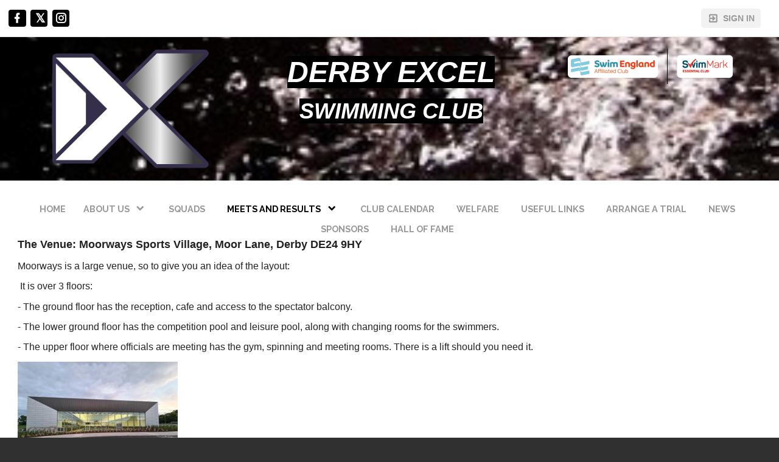

--- FILE ---
content_type: text/html;charset=UTF-8
request_url: https://uk.gomotionapp.com/team/derbyexcel/page/meets-and-results/moorways-information-about-this-venue
body_size: 6979
content:
<?xml version="1.0" encoding="UTF-8"?>
<!DOCTYPE html PUBLIC "-//W3C//DTD XHTML 1.0 Transitional//EN" "http://www.w3.org/TR/xhtml1/DTD/xhtml1-transitional.dtd">
<html xmlns="http://www.w3.org/1999/xhtml"
    xmlns:ui="http://evolus.vn/Namespaces/WebUI/1.0"
    xmlns:cms="http://www.teamunify.com/Namespaces/CMS/1.5">
    <head profile="http://www.w3.org/2005/10/profile">
        <title>Derby Excel - Information about Moorways Sports Village</title>
        <meta name="viewport" content="width=device-width, initial-scale=1, maximum-scale=1, user-scalable=0" />
        <script type="text/javascript">window.__widgetUseEarlyInitPhase = true;</script>

<link rel="stylesheet" href="/framework-styles.pack.css?b=1769014341118" />
<link rel="stylesheet" href="/framework-standard-templates.pack.css?b=1769014341118" />
<script type="application/javascript" src="/framework-standard-templates.pack.js?b=1769014341118"></script>
<script type="application/javascript" src="/framework-standard.pack.js?b=1769014341118"></script>
<script type="text/javascript">var CONTEXT = {

                teamAlias: "derbyexcel",
                teamName: "Derby Excel",
                teamId: 1523,
                teamTimeZone: "Africa/Abidjan",
                cmsTemplateSuiteId: "2",
                cmsTemplateVariantName: "black",
                cmsTemplateVariantColor: "#000000",
                isShowSSOLoginNotify: true,
                shouldCreateNewAccEnabled: false,
                useCMS: true,


                isShowTeamRegistrationLink: false,
                teamRegistrationLinkLabel: "Continue to Comp",
                isTeamRegistrationCustomLinkEnabled: false,
                teamRegistrationLink: "\/team\/derbyexcel\/controller\/cms\/admin\/index#\/team-registration",
                publicTeamRegistrationLink: "\/team\/derbyexcel\/page\/legacy?url=%2FMemRegStart.jsp%3Fteam%3Dderbyexcel",
                isShowClassRegistrationLink: true,
                classRegistrationLinkLabel: "Continue to Class Selection",
                isClassRegistrationCustomLinkEnabled: false,
                classRegistrationLink: "\/team\/derbyexcel\/controller\/cms\/admin\/index#\/my-class-registration",
                publicClassRegistrationLink: "\/team\/derbyexcel\/page\/system\/classreg-shopping",
                isShowBookingRegistrationLink: false,
                bookingRegistrationLinkLabel: "Continue to Booking Selection",
                isBookingRegistrationCustomLinkEnabled: false,
                bookingRegistrationLink: "\/team\/derbyexcel\/controller\/cms\/admin\/index#\/my-bookings-registration",
                publicBookingRegistrationLink: "\/team\/derbyexcel\/page\/system\/bookingreg-shopping",


                teamLogoUrl: "\/derbyexcel\/team-logo\/default\/dx-silver_047271-ts-small.png",
                teamLogoMobileUrl: "\/derbyexcel\/team-logo\/mobile\/dx-silver_048263-ts-small.png",
                teamLogoEmailUrl: "",


                locale: "en_GB",
                localeUrl: "/v2/js/languages/se_studio/en_GB.json",
                system: true
            };
ServiceFactory.requestEnhancer = function (request) {
           request.setRequestHeader("X-TU-Team", CONTEXT.teamAlias);
           request.setRequestHeader("X-Rio-Client-TimeZone", (typeof(moment) != "undefined" && typeof(moment.tz) != "undefined") ? moment.tz.guess() : "");
       };
var __themeData = {
                theme_primary_color: "#000000",
                theme_name: "black"
            };
var SERVER_FLAVOR = "SE";

var LOCALE = {
    language: "en-GB",
    currencySign: "£",
    currencyCode: "GBP"
};
</script>

<link rel="stylesheet" href="/cms-widgets-templates.pack.css?b=1769014341118" />
<script type="application/javascript" src="/cms-widgets-templates.pack.js?b=1769014341118"></script>
<script type="application/javascript" src="/cms-widgets.pack.js?b=1769014341118"></script>
<link rel="stylesheet" href="/cms/stylesheet/common.less?b=1769014341118" />

<!-- Google tag (gtag.js) -->
    <script async src="https://www.googletagmanager.com/gtag/js"></script>
    <script>
       window.dataLayer = window.dataLayer || [];
       function gtag(){dataLayer.push(arguments);}
       gtag('js', new Date());

           gtag('config', 'G-YVKT8T4HLP');
       gtag('event', 'pageview', {});
    </script>
<!-- End Google tag (gtag.js) -->

<meta name="theme-color" content="#000000" />

<!-- Google Tag Manager -->
<script>(function(w,d,s,l,i){w[l]=w[l]||[];w[l].push({'gtm.start':
new Date().getTime(),event:'gtm.js'});var f=d.getElementsByTagName(s)[0],
j=d.createElement(s),dl=l!='dataLayer'?'&l='+l:'';j.async=true;j.src=
'https://www.googletagmanager.com/gtm.js?id='+i+dl;f.parentNode.insertBefore(j,f);
})(window,document,'script','dataLayer','GTM-NBHQS26');</script>
<!-- End Google Tag Manager -->
<script type="text/javascript">
var SITE_STYLE_MAP = {
  "fontSize" : "default",
  "faviconPath" : "",
  "mobilenav_showTeamName" : "",
  "mobilenav_showTeamLogo" : "true",
  "mobilenav_textColor" : "#FFFFFF00",
  "backgroundRepeat" : "repeat",
  "backgroundAttachment" : "fixed",
  "backgroundSize" : "cover",
  "backgroundImage" : "/derbyexcel/site-settings/background/water_049156-t-thumb.jpg",
  "backgroundColor" : "#303030FF",
  "mobilenav_backgroundRepeat" : "repeat",
  "mobilenav_backgroundAttachment" : "scroll",
  "mobilenav_backgroundSize" : "contain",
  "mobilenav_backgroundImage" : "",
  "mobilenav_backgroundColor" : "#FFFFFF00"
};
</script>
<meta property="og:image" content="https://uk.gomotionapp.com/derbyexcel/team-logo/default/dx-silver_047271-ts-small.png">
<meta property="og:image:secure_url" content="https://uk.gomotionapp.com/derbyexcel/team-logo/default/dx-silver_047271-ts-small.png">
<meta property="og:image:width" content="200" />
<meta property="og:image:height" content="148" />
<meta name="twitter:image" content="https://uk.gomotionapp.com/derbyexcel/team-logo/default/dx-silver_047271-ts-small.png">
<meta property="og:title" content="Derby Excel - Information about Moorways Sports Village" />
<meta property="og:type" content="website" />
<meta property="og:url" content="https://uk.gomotionapp.com/team/derbyexcel/page/meets-and-results/moorways-information-about-this-venue" />
<link rel="stylesheet" href="/cms/stylesheet/social-link.less?b=1769014341118" />
<link rel="stylesheet" href="/cms/stylesheet/utility-links.less?b=1769014341118" />
<script type="application/javascript" src="/cms/scripts/common.js?b=1769014341118"></script>
<script type="application/javascript" src="/cms/scripts/account-bar.js?b=1769014341118"></script>
<link rel="stylesheet" href="/cms/stylesheet/account-bar.less?b=1769014341118" />
<script type="application/javascript" src="/team/derbyexcel/api/registry.js?name=authInfoService"></script>
<script type="application/javascript" src="/v2/js/moment.js"></script>
<script type="application/javascript" src="/v2/mainset/libs/moment/moment-timezone-with-data.min.js"></script>
<script type="application/javascript" src="/team/derbyexcel/api/registry.js"></script>
<script type="text/javascript">var SC_ShoppingCartButtonComponent_currentShoppingCartSummary = null;
</script>
<style type="text/css">
.CMSTeamLogo_75720 > img {
    width: 280.0px;
    height: 207.0px;
}

.CMSComponentTeamLogo {
    display: flex;
    flex-direction: row;
    -webkit-flex-direction: row;
    overflow: hidden;
}

.CMSTeamLogo_75720 {
    flex: 1 1 auto;
    -webkit-flex: 1 1 auto;
    display: flex;
    flex-direction: row;
    -webkit-flex-direction: row;
    justify-content: flex-start;
    align-items: flex-start;
    overflow: hidden;
}

</style>
<script type="application/javascript" src="/cms/scripts/generic-photo.js?b=1769014341118"></script>
<link rel="stylesheet" href="/cms/stylesheet/team-logo.less?b=1769014341118" />
<style type="text/css">
.CMSComponentTeamLogo {
    color: rgba(0, 0, 0, 1.00);
}

</style>
<link rel="stylesheet" href="/cms/stylesheet/generic-content.less?b=1769014341118" />
<link rel="stylesheet" href="/cms/stylesheet/team-level.less?b=1769014341118" />
<script type="application/javascript" src="/cms/scripts/team-level.js?b=1769014341118"></script>
<script type="application/javascript" src="/team/derbyexcel/api/registry.js?name=coreService"></script>
<link rel="stylesheet" href="/cms/stylesheet/main-navigator.less?b=1769014341118" />

        <link rel="stylesheet" type="text/css" href="/cms/templates/2/stylesheet/style.less?v=black&t=1762230493324" />
    <style type="text/css">
body:not(.CMSAdmin) {
    background-color: rgba(48, 48, 48, 1.00);
    background-image: url('/derbyexcel/site-settings/background/water_049156-t-thumb.jpg');
    background-repeat: repeat;
    background-attachment: fixed;
    background-size: cover;
}

.widget_MobileHeader a .AnonId_teamName {
    color: #FFFFFF;
}

.widget_MobileHeader,
.CMSMobileHeader {
    background-color: #000000;
    color: #FFFFFF;
}

</style>
<style type="text/css">
#cms_Section_topBar > .CMSSectionSlot + .CMSSectionSlot {
    margin-top: 0px;
}

#cms_Section_teamIdentity > .CMSSectionSlot + .CMSSectionSlot {
    margin-top: 0px;
}

@media screen and (min-width: 992px) {
#cms_Section_teamIdentity > .CMSSectionSlot + .CMSSectionSlot {
    margin-left: 0px;
    margin-top: 0px;
}
}

#cms_Section_cms_Primary > .CMSSectionSlot + .CMSSectionSlot {
    margin-top: 0px;
}

@media screen and (min-width: 992px) {
#cms_Section_cms_Primary > .CMSSectionSlot + .CMSSectionSlot {
    margin-left: 0px;
    margin-top: 0px;
}
}

#cms_Section_footerLogo > .CMSSectionSlot + .CMSSectionSlot {
    margin-top: 0px;
}


</style></head>
    <body class="Inner CMSPage_meetsandresults_moorwaysinformationaboutthisvenue Organ GBR BritishSwimming FlavorSE">
<!-- Google Tag Manager (noscript) -->
<noscript><iframe src="https://www.googletagmanager.com/ns.html?id=GTM-NBHQS26" height="0" width="0" style="display:none;visibility:hidden"></iframe></noscript>
<!-- End Google Tag Manager (noscript) -->
        <div ui-type="MobileHeader" class="CMSMobileHeader"></div>
        <div id="globalContainer">
            <div id="headerPane" class="CMSDetectEmpty">
                <div id="globalTopBar">
                    <div id="cms_Section_topBar" class="CMSSection CMSHorizontalSection" configurable="true" style="     background-repeat: no-repeat;     background-attachment: fixed;     background-size: cover;">
<div class="CMSSectionSlot Slot0"><div class="CMSComponent CMSComponentSocialLinks NoFlex Component_Id75321"><ul class="Wrapper Horizontal"><li>     <a href="https://www.facebook.com" target="_blank" title="Facebook">         <span class="facebook-text"></span>         <icon class="facebook"></icon>         <span>Facebook</span>     </a></li><li>     <a href="https://www.twitter.com" target="_blank" title="Twitter">         <span class="twitter-text"></span>         <icon class="twitter"></icon>         <span>Twitter</span>     </a></li><li>     <a href="https://www.instagram.com" target="_blank" title="Instagram">         <span class="instagram-text"></span>         <icon class="instagram"></icon>         <span>Instagram</span>     </a></li></ul></div><div class="CMSComponent CMSComponentTeamLinks Flex1 Component_Id75322"><ul class="Wrapper"></ul></div><div class="CMSComponent CMSComponentAccountBar NoFlex Component_Id75323">


















<div class="AccountBox MenuContainer Right">
    <div class="AccountInfo">

        <div class="GuessIconContainer"><icon class="account"></icon></div>

    </div>
    <ul class="AccountActions Menu NotLogged">
        
                <li class="SSO"><a href="/Login5.jsp?sn=uk.gomotionapp.com&team=derbyexcel&_tu_Login_Redirect_=/team/derbyexcel/controller/cms/admin/index&_tu_Login_Error_Redirect_=true" class="SignIn"><icon class="login-variant"></icon> <span>Sign in</span></a></li>
        
    </ul>
</div>
</div><div class="CMSComponent CMSComponentShoppingCartButton NoFlex Component_Id75341"><div class="ShoppingCartButton" ui-type="shoppingcart:ShoppingCartAccessButton" comp-id="75341" ></div></div></div>

</div>
                </div>
                <div id="cms_Section_teamIdentity" class="CMSSection CMSVerticalSection CustomizedStyles" configurable="true" style="     background-color: rgba(0, 4, 245, 1.00);     background-image: url('/derbyexcel/default/section-bg/water2_051000-ts-small.jpg');     background-repeat: no-repeat;     background-attachment: fixed;     background-size: cover;">
<div class="CMSSectionSlot Slot0 CMSSingleChild"><div class="CMSComponent CMSComponentTeamLogo NoFlex Component_Id75720 Alone"><a class="TeamLogo CMSTeamLogo_75720 Unsized_TABLET Unsized_PHONE" href="/team/derbyexcel/page/home" target="_self"><img src="/derbyexcel/team-logo/default/dx-silver_047271-ts-thumb.png"  alt="Derby Excel" /></a></div></div>
<div class="CMSSectionSlot Slot1 CMSSingleChild"><div class="CMSComponent CMSComponentGenericContent NoFlex Component_Id75347 Alone"><div class="ContainerWrapper GenericContent_3729"><div class="Content"><p style="text-align: center;"><span style="color:#FFFFFF;"><span style="font-size:48px;"><em><strong><span style="background-color:#000000;">DERBY EXCEL</span></strong></em></span></span></p> 
<p style="text-align: center;"><span style="font-size:36px;"><em><strong><span style="color:#FFFFFF;"><span style="background-color: rgb(0, 0, 0);">SWIMMING&#xa0;CLUB</span></span></strong></em></span></p></div></div></div></div>
<div class="CMSSectionSlot Slot2 CMSSingleChild"><div class="CMSComponent CMSComponentTeamLevel NoFlex Component_Id75326 Alone"><div class=" OrganLink"><img src="/css/uk/swim-england.png" alt="East Midlands Region - Derbyshire" centerCrop="false" notUpscale="true"/></div><div class="LevelSeparator"></div><div class=" SwimMarkClub"><img src="/css/uk/swimmark.png" alt="SwimMark Club" centerCrop="false" notUpscale="true"/></div></div></div>

</div>
            </div>
            <div id="mainContentWrapper">
                <div id="mainContent">
                    <div id="cms_Section_cms_Primary" class="CMSSection CMSVerticalSection" configurable="true" style="     background-repeat: repeat;     background-attachment: scroll;     background-size: auto;">
<div class="CMSSectionSlot Slot0"><div class="CMSComponent CMSComponentMainNavigator NoFlex Component_Id102040"><div class="MainNavigatorWrapper"><ul class="MainNavigator Menu" flex="1"><li><a href="/team/derbyexcel/page/home"><span>Home</span></a></li><li class="WithChildren"><a href="/team/derbyexcel/page/about" class="caret"><span>About Us</span></a><ul><li><a href="/team/derbyexcel/page/about/facilities"><span>About Our Club</span></a></li><li><a href="/team/derbyexcel/page/about/coaches-and-instructors"><span>Coaching Team</span></a></li><li><a href="/team/derbyexcel/page/about/committee"><span>Committee and Helpers</span></a></li><li><a href="/team/derbyexcel/page/about/performance"><span>Performance Swimming</span></a></li><li><a href="/team/derbyexcel/page/about/excel-ignite"><span>Excel Ignite</span></a></li><li><a href="/team/derbyexcel/page/about/disability"><span>Para-swimming</span></a></li><li><a href="/team/derbyexcel/page/about/club-documents"><span>Club Documents</span></a></li><li><a href="/team/derbyexcel/page/about/welfare"><span>Welfare Contact</span></a></li><li><a href="/team/derbyexcel/page/about/volunteer-roles-in-derby-excel"><span>Volunteer Roles at Derby Excel</span></a></li><li><a href="/team/derbyexcel/page/about/charity-information"><span>Charity Information</span></a></li><li><a href="/team/derbyexcel/page/about/hardship-fund"><span>Hardship Fund</span></a></li><li><a href="/team/derbyexcel/page/about/how-to-find-us"><span>How to Find Us</span></a></li></ul></li><li><a href="/team/derbyexcel/page/squads"><span>Squads</span></a></li><li class="Active WithChildren"><a href="/team/derbyexcel/page/meets-and-results" class="caret"><span>Meets and Results</span></a><ul><li><a href="/team/derbyexcel/page/meets-and-results/derby-excel-spring-qualifier-2026"><span>Derby Excel Spring Qualifier March 2026</span></a></li><li><a href="/team/derbyexcel/page/meets-and-results/derby-excel-last-chance-qualifier"><span>Derby Excel Last Chance Qualifier May 2026 </span></a></li><li><a href="/team/derbyexcel/page/meets-and-results/latest-results"><span>Archived Results</span></a></li><li class="Active"><a href="/team/derbyexcel/page/meets-and-results/moorways-information-about-this-venue"><span>Moorways -  Information about this Venue</span></a></li><li><a href="/team/derbyexcel/page/meets-and-results/future-meet-dates"><span>Upcoming Hosted Meets</span></a></li></ul></li><li><a href="/team/derbyexcel/page/club-calendar"><span>Club Calendar</span></a></li><li><a href="/team/derbyexcel/page/welfares"><span>Welfare</span></a></li><li><a href="/team/derbyexcel/page/external-links"><span>Useful Links</span></a></li><li><a href="/team/derbyexcel/page/contact-us"><span>Arrange a Trial </span></a></li><li><a href="/team/derbyexcel/page/news"><span>News</span></a></li><li><a href="/team/derbyexcel/page/sponsors"><span>Sponsors</span></a></li><li><a href="/team/derbyexcel/page/hall-of-fame"><span>Hall of Fame</span></a></li></ul></div></div><div class="CMSComponent CMSComponentCustomPage NoFlex Component_Id79021"><div class="CustomPageComponentContent CMSCustomContent10147"><p style="caret-color: rgba(0, 0, 0, 0.87); color: rgba(0, 0, 0, 0.87); font-family: Roboto, Arial, Helvetica, sans-serif; font-size: 14.4px;"><span style="font-size:18px;"><strong><span style="font-family: arial, helvetica, sans-serif;">The Venue: Moorways Sports Village, Moor Lane, Derby DE24 9HY</span></strong></span></p> 
<p style="caret-color: rgba(0, 0, 0, 0.87); color: rgba(0, 0, 0, 0.87); font-family: Roboto, Arial, Helvetica, sans-serif; font-size: 14.4px;"><span style="font-size:16px;"><span style="font-family: arial, helvetica, sans-serif;">Moorways is a&#xa0;large venue, so to give you an idea of the layout:</span></span></p> 
<p style="caret-color: rgba(0, 0, 0, 0.87); color: rgba(0, 0, 0, 0.87); font-family: Roboto, Arial, Helvetica, sans-serif; font-size: 14.4px;"><span style="font-size:16px;"><span style="font-family: arial, helvetica, sans-serif;">&#xa0;It is over 3 floors:&#xa0;</span></span></p> 
<p style="caret-color: rgba(0, 0, 0, 0.87); color: rgba(0, 0, 0, 0.87); font-family: Roboto, Arial, Helvetica, sans-serif; font-size: 14.4px;"><span style="font-size:16px;"><span style="font-family: arial, helvetica, sans-serif;">- The ground floor has the reception, cafe and access to the spectator balcony.&#xa0;</span></span></p> 
<p style="caret-color: rgba(0, 0, 0, 0.87); color: rgba(0, 0, 0, 0.87); font-family: Roboto, Arial, Helvetica, sans-serif; font-size: 14.4px;"><span style="font-size:16px;"><span style="font-family: arial, helvetica, sans-serif;">- The lower ground floor has the competition pool and leisure pool, along with changing rooms for the swimmers.&#xa0;</span></span></p> 
<p style="caret-color: rgba(0, 0, 0, 0.87); color: rgba(0, 0, 0, 0.87); font-family: Roboto, Arial, Helvetica, sans-serif; font-size: 14.4px;"><span style="font-size:16px;"><span style="font-family: arial, helvetica, sans-serif;">- The upper floor where officials are&#xa0;meeting has the gym, spinning and meeting rooms. There&#xa0;is a lift should you need it.</span></span></p> 
<p style="caret-color: rgba(0, 0, 0, 0.87); color: rgba(0, 0, 0, 0.87); font-family: Roboto, Arial, Helvetica, sans-serif; font-size: 14.4px;"><img alt="" src="/derbyexcel/UserFiles/Image/moorways_026808.jpg" style="width: 263px; height: auto; max-width: 100%;">&#xa0;&#xa0;</p> 
<p style="caret-color: rgba(0, 0, 0, 0.87); color: rgba(0, 0, 0, 0.87); font-family: Roboto, Arial, Helvetica, sans-serif; font-size: 14.4px;"><span style="font-size:18px;"><span style="font-family: arial, helvetica, sans-serif;"><strong>Parking:</strong>&#xa0;</span></span></p> 
<p style="caret-color: rgba(0, 0, 0, 0.87); color: rgba(0, 0, 0, 0.87); font-family: Roboto, Arial, Helvetica, sans-serif; font-size: 14.4px;"><span style="font-size:16px;"><span style="font-family: arial, helvetica, sans-serif;">As you turn off Ormaston&#xa0;Park Road (A5111) on to Moor Lane, you will see the leisure centre on your left. Go past the main first car park you come to (reserved for other centre users&#xa0;and disability parking) and the officials' and helpers free car park is a few metres on your left effectively behind the centre building. This is sometimes referred to as the leisure centre overflow or rear car park. Officials and helpers with a&#xa0;car park pass can park here.&#xa0;</span></span></p> 
<p style="caret-color: rgba(0, 0, 0, 0.87); color: rgba(0, 0, 0, 0.87); font-family: Roboto, Arial, Helvetica, sans-serif; font-size: 14.4px;"><span style="font-size:16px;"><span style="font-family: arial, helvetica, sans-serif;">The car park for swimmers and spectators is a little way further down the road off site in a large Rolls Royce car park at a cost of £3 which goes towards the scouts who are kindly supervising the car park. Please click below for a&#xa0;link to the map!</span></span></p> 
<p style="caret-color: rgba(0, 0, 0, 0.87); color: rgba(0, 0, 0, 0.87); font-family: Roboto, Arial, Helvetica, sans-serif; font-size: 14.4px;"><span style="font-size:20px;"><strong style="font-size: 14.4px;"><span style="font-family: arial, helvetica, sans-serif;"><a href="https://uk.gomotionapp.com/derbyexcel/UserFiles/File/car-parking-information_052416.pdf" style="color: rgb(1, 81, 155); text-decoration: none; font-size: 1em;" target="_blank">Car parking information</a>&#xa0;</span></strong></span></p> 
<p style="caret-color: rgba(0, 0, 0, 0.87); color: rgba(0, 0, 0, 0.87); font-family: Roboto, Arial, Helvetica, sans-serif; font-size: 14.4px;"><span style="font-size:16px;"><span style="font-family: arial, helvetica, sans-serif;"><strong>Swimmers/Coaches&#xa0;</strong>- as you enter the building, you'll see the reception desk in front of you. Head for the stairs, which are through the turnstiles to the left of the reception desk, and go down to the changing rooms. Please wear pool shoes, no outdoor shoes are permitted poolside by Moorways. There is fixed seating poolside, or you can bring a poolside chair (space&#xa0;permitting).</span></span></p> 
<p style="caret-color: rgba(0, 0, 0, 0.87); color: rgba(0, 0, 0, 0.87); font-family: Roboto, Arial, Helvetica, sans-serif; font-size: 14.4px;"><span style="font-size:16px;"><span style="font-family: arial, helvetica, sans-serif;"><strong>Spectators</strong>&#xa0;- as you enter the building, turn left and go along, past the cafe on your right, past the windows overlooking the pool, to the end of the corridor to the Admissions desk.</span></span></p> 
<p style="caret-color: rgba(0, 0, 0, 0.87); color: rgba(0, 0, 0, 0.87); font-family: Roboto, Arial, Helvetica, sans-serif; font-size: 14.4px;"><span style="font-size:16px;"><span style="font-family: arial, helvetica, sans-serif;"><strong>Officials&#xa0;</strong>- usually we meet in one of the upstairs studios or the meeting rooms by the balcony. </span></span></p> 
<p style="caret-color: rgba(0, 0, 0, 0.87); color: rgba(0, 0, 0, 0.87); font-family: Roboto, Arial, Helvetica, sans-serif; font-size: 14.4px;"><span style="font-size:16px;"><span style="font-family: arial, helvetica, sans-serif;">To find the studios - as you enter the building, you'll see the reception desk in front of you. Head for the stairs which are through the turnstiles to the left of the reception desk, go up to next level and follow the signs to the Studio. There is a lift behind the turnstiles.</span></span><span style="caret-color: rgba(0, 0, 0, 0.87); color: rgba(0, 0, 0, 0.87); font-family: arial, helvetica, sans-serif; font-size: 16px;">The studio will probably not be locked during the sessions so it is recommended you use one of the lockers on the corridor to store any possessions and valuables. A £1 deposit will be required.</span><span style="font-size:16px;"><span style="font-family: arial, helvetica, sans-serif;"> </span></span></p> 
<p style="caret-color: rgba(0, 0, 0, 0.87); color: rgba(0, 0, 0, 0.87); font-family: Roboto, Arial, Helvetica, sans-serif; font-size: 14.4px;"><span style="font-size:16px;"><span style="font-family: arial, helvetica, sans-serif;">The meeting rooms are on the same floor as the reception area - head to your left as you enter Moorways, and walk along past the windows over the pool on the left, and the meeting rooms are at the end of the corridor.&#xa0;</span></span></p> 
<p style="caret-color: rgba(0, 0, 0, 0.87); color: rgba(0, 0, 0, 0.87); font-family: Roboto, Arial, Helvetica, sans-serif; font-size: 14.4px;"><span style="font-size:16px;"><span style="font-family: arial, helvetica, sans-serif;">Each briefing will be 30 minutes before the session start time.</span>&#xa0;<span style="font-family: arial, helvetica, sans-serif;">Gents and ladies facilities and changing rooms are also nearby on this floor.&#xa0;</span></span></p> 
<p style="caret-color: rgba(0, 0, 0, 0.87); color: rgba(0, 0, 0, 0.87); font-family: Roboto, Arial, Helvetica, sans-serif; font-size: 14.4px;"><span style="font-family:arial,helvetica,sans-serif;"><span style="font-size:16px;">Please remember to bring your own water bottle with you which may be filled at several points including one on the poolside.&#xa0;</span></span></p> 
<p style="caret-color: rgba(0, 0, 0, 0.87); color: rgba(0, 0, 0, 0.87); font-family: Roboto, Arial, Helvetica, sans-serif; font-size: 14.4px; text-align: center;"><span style="font-family:arial,helvetica,sans-serif;"><img alt="" src="https://uk.gomotionapp.com/derbyexcel/UserFiles/Image/0349-derby-excel-114_047824.jpg" style="width: 350px; height: 234px;"></span></p> 
<p style="caret-color: rgba(0, 0, 0, 0.87); color: rgba(0, 0, 0, 0.87); font-family: Roboto, Arial, Helvetica, sans-serif; font-size: 14.4px;">&#xa0;</p> 
<p style="caret-color: rgba(0, 0, 0, 0.87); color: rgba(0, 0, 0, 0.87); font-family: Roboto, Arial, Helvetica, sans-serif; font-size: 14.4px;"><span style="font-family:arial,helvetica,sans-serif;"><span style="font-size: 16px;">This is an&#xa0;amazing&#xa0;£42 million&#xa0;venue, that opened in 2022.&#xa0;&#xa0;It has a 10 lane pool, with a swim down pool, and we will be using backstroke ledges.&#xa0;</span></span></p> 
<p style="caret-color: rgba(0, 0, 0, 0.87); color: rgba(0, 0, 0, 0.87); font-family: Roboto, Arial, Helvetica, sans-serif; font-size: 14.4px; text-align: center;"><img alt="" src="https://uk.gomotionapp.com/derbyexcel/UserFiles/Image/QuickUpload/0334-derby-excel-125_050209.jpg" style="height: 267px; font-size: 14.4px; width: 400px;"></p> 
<p style="caret-color: rgba(0, 0, 0, 0.87); color: rgba(0, 0, 0, 0.87); font-family: Roboto, Arial, Helvetica, sans-serif; font-size: 14.4px;">&#xa0;</p> 
<p style="caret-color: rgba(0, 0, 0, 0.87); color: rgba(0, 0, 0, 0.87); font-family: Roboto, Arial, Helvetica, sans-serif; font-size: 14.4px; text-align: center;"><img alt="" src="https://uk.gomotionapp.com/derbyexcel/UserFiles/Image/QuickUpload/0334-derby-excel-154_009146.jpg" style="width: 400px; height: 297px;"></p></div></div></div>

</div>
                </div>
                <div id="siteFooter">
                    <div id="teamInfoAndSocial" class="CMSDetectEmpty">
                        <div id="cms_Section_footerLogo" class="CMSSection CMSHorizontalSection CMSEmpty" configurable="true" style="     background-repeat: repeat;     background-attachment: scroll;     background-size: auto;">
<h3 class="CMSSectionTitle"  >Registered Charity No. 1202349</h3>

</div><div id="cms_Section_footerSocial" class="CMSSection CMSVerticalSection" configurable="true" style="">
<div class="CMSSectionSlot Slot0 CMSSingleChild"><div class="CMSComponent CMSComponentSocialLinks NoFlex Component_Id75693 Alone"><ul class="Wrapper Horizontal"><li>     <a href="https://www.facebook.com" target="_blank" title="Facebook">         <span class="facebook-text"></span>         <icon class="facebook"></icon>         <span>Facebook</span>     </a></li><li>     <a href="https://www.twitter.com" target="_blank" title="Twitter">         <span class="twitter-text"></span>         <icon class="twitter"></icon>         <span>Twitter</span>     </a></li><li>     <a href="https://www.instagram.com" target="_blank" title="Instagram">         <span class="instagram-text"></span>         <icon class="instagram"></icon>         <span>Instagram</span>     </a></li></ul></div></div>

</div>
                    </div>
                    <div id="teamUnifyInfo">
                        <a href="https://www.gomotionapp.com/" id="tuLink" class="ImageContainer" target="_blank">
                            <img centerCrop="false" src="/cms/templates/2/data/Motion_Primary_Logo_RGB_Full_Color.png" />
                        </a>
                        <div id="footerContent">
                            <div id="copyright">
                                <p>©2026 SportsEngine, LLC. Powered by SportsEngine and owned by Derby Excel.</p>
                            </div>
                            <div id="footerLinks">
                                <div><a href="https://www.versantprivacy.com/privacy" target="_blank">Versant Media Privacy Policy</a></div>
                                <div><a href="https://www.versantprivacy.com/privacy/california-consumer-privacy-act" target="_blank">CA Notice</a></div>
                                <div><a href="https://versantmedia.com/terms" target="_blank">SportsEngine Terms & Conditions</a></div>
                            </div>
                        </div>
                    </div>
                </div>
            </div>
        </div>
    </body>
</html>


--- FILE ---
content_type: text/css;charset=UTF-8
request_url: https://uk.gomotionapp.com/cms/templates/2/stylesheet/style.less?v=black&t=1762230493324
body_size: 6840
content:
/* LESS: /cms/templates/2/stylesheet/style.less */
@import url('https://fonts.googleapis.com/css?family=Raleway:500,700,900');
body {
  flex-direction: column;
  -webkit-flex-direction: column;
  display: flex;
  font-family: 'Roboto', Arial, Helvetica, sans-serif;
}
#globalContainer {
  background: #FFF;
  display: inline-block;
  width: 100%;
}
@media screen and (min-width: 1400px) {
  body {
    align-items: center;
  }
  #globalContainer {
    width: 100%;
  }
}
@media screen and (min-width: 768px) {
  #slide,
  #command,
  #welcome,
  #upcomingEvents,
  #updates,
  #sponsors,
  #contactus,
  #siteFooter,
  body.Inner #mainContentWrapper,
  #blogAndSwimAthon {
    background: #FFF;
  }
}
.sys-viewport.md > #slide,
.sys-viewport.md > #command,
.sys-viewport.md > #welcome,
.sys-viewport.md > #upcomingEvents,
.sys-viewport.md > #updates,
.sys-viewport.md > #sponsors,
.sys-viewport.md > #contactus,
.sys-viewport.md > #siteFooter,
.sys-viewport.md > body.Inner #mainContentWrapper,
.sys-viewport.md > #blogAndSwimAthon {
  background: #FFF;
}
@media screen and (min-width: 992px) {
  .CMSSection.CMSVerticalSection .CMSSectionSlot {
    min-width: 1px;
  }
  .CMSComponentMainNavigator {
    max-width: 100%;
  }
  .CMSComponentMainNavigator .MainNavigatorWrapper {
    max-width: 100%;
  }
}
.sys-viewport.lg > .CMSSection.CMSVerticalSection .CMSSectionSlot {
  min-width: 1px;
}
.sys-viewport.lg > .CMSComponentMainNavigator {
  max-width: 100%;
}
.sys-viewport.lg > .CMSComponentMainNavigator .MainNavigatorWrapper {
  max-width: 100%;
}
@media screen and (max-width: 767px) {
  #slide,
  #command,
  #welcome,
  #upcomingEvents,
  #updates,
  #sponsors,
  #contactus,
  #siteFooter,
  body.Inner #mainContentWrapper #blogAndSwimAthon {
    margin-left: 0em !important;
    margin-right: 0em !important;
    background: #FFF;
  }
}
.CMSSection {
  flex-direction: column;
  -webkit-flex-direction: column;
  display: flex;
}
.CMSSectionSlot {
  min-width: 1px;
}
.CMSSectionSlot .CMSComponent {
  min-width: 1px;
}
body.Inner {
  flex-direction: column;
  -webkit-flex-direction: column;
  display: flex;
  flex: 1 1 auto;
  -webkit-flex: 1 1 auto;
}
body.Inner #mainContentWrapper {
  flex-direction: column;
  -webkit-flex-direction: column;
  display: flex;
}
body.Inner #mainContent {
  flex-direction: column;
  -webkit-flex-direction: column;
  display: flex;
  flex: 1 1 auto;
  -webkit-flex: 1 1 auto;
  background: #FFF;
}
@media screen and (max-width: 991px) {
  body.Inner #mainContentWrapper {
    flex: 1 1 auto;
    -webkit-flex: 1 1 auto;
    display: inline-block;
  }
}
a {
  color: #000000;
  color: #469ADB;
  text-decoration: none;
  font-size: 1em;
}
a:hover {
  color: #000000 !important;
  cursor: pointer;
  color: #71b1e3 !important;
}
h2.ComponentHeader {
  margin: 0px;
  font-size: 2.5em !important;
  text-align: center;
  text-transform: uppercase;
  margin-top: 1em !important;
  margin-bottom: 0px !important;
  color: #333333;
  padding: 0.5em 1em !important;
  border-bottom: none !important;
  flex-direction: row;
  -webkit-flex-direction: row;
  display: flex;
  justify-content: center;
  align-items: center;
  font-weight: 900;
  font-family: 'Raleway', helvetica, sans-serif;
}
#headerPane {
  flex-direction: column;
  -webkit-flex-direction: column;
  display: flex;
}
#headerPane #cms_Section_teamIdentity {
  order: 3;
  flex: 0 1 auto;
  padding: 1em;
}
#headerPane #cms_Section_teamIdentity > .CMSSectionSlot {
  align-items: center;
}
@media screen and (max-width: 991px) {
  #headerPane #cms_Section_teamIdentity {
    padding: 0em;
  }
}
@media screen and (min-width: 992px) {
  #headerPane #cms_Section_teamIdentity.CMSVerticalSection .CMSSectionSlot .CMSComponent + .CMSComponent {
    margin-top: 1em;
  }
}
.sys-viewport.lg > #headerPane #cms_Section_teamIdentity.CMSVerticalSection .CMSSectionSlot .CMSComponent + .CMSComponent {
  margin-top: 1em;
}
#headerPane #globalTopBar {
  order: 1;
  flex: 1 1 auto;
  -webkit-flex: 1 1 auto;
}
@media screen and (min-width: 992px) {
  #headerPane #globalTopBar {
    border-bottom: 1px solid #e7e7e7;
    box-sizing: border-box;
  }
  #headerPane #globalTopBar #cms_Section_topBar.CMSHorizontalSection .CMSSectionSlot .CMSComponent + .CMSComponent {
    margin-left: 1em;
  }
  #headerPane #globalTopBar #cms_Section_teamIdentity.CMSVerticalSection .CMSSectionSlot .CMSComponent + .CMSComponent {
    margin-top: 1em;
  }
}
.sys-viewport.lg > #headerPane #globalTopBar {
  border-bottom: 1px solid #e7e7e7;
  box-sizing: border-box;
}
.sys-viewport.lg > #headerPane #globalTopBar #cms_Section_topBar.CMSHorizontalSection .CMSSectionSlot .CMSComponent + .CMSComponent {
  margin-left: 1em;
}
.sys-viewport.lg > #headerPane #globalTopBar #cms_Section_teamIdentity.CMSVerticalSection .CMSSectionSlot .CMSComponent + .CMSComponent {
  margin-top: 1em;
}
#headerPane #menuBar {
  order: 2;
  font-size: 1em;
  line-height: 1;
  text-align: center;
  margin-top: 1em;
  justify-content: center;
  align-items: center;
}
#headerPane #cms_Section_topBar {
  padding: 1em;
  flex: 1 1 auto;
  -webkit-flex: 1 1 auto;
}
#headerPane #cms_Section_topBar .CMSComponentTeamLinks {
  font-size: 1em !important;
  display: flex;
  align-items: center;
}
.CMSComponentMainNavigator {
  justify-content: center;
}
.CMSComponentTeamLevel > div.LevelSeparator {
  border-left: 1px solid #000000;
}
.CMSComponentTeamLevel a {
  color: #4d4d4d !important;
}
@media screen and (min-width: 992px) {
  #slide {
    border-top: solid .8em #000000;
  }
}
.sys-viewport.lg > #slide {
  border-top: solid .8em #000000;
}
.CMSComponentMainText {
  padding: 2em 0em;
  text-align: left;
}
.CMSComponentMainText .Content,
.CMSComponentMainText .HeadingTitle {
  margin-left: 30px;
  margin-right: 30px;
}
#globalTopBar {
  flex-direction: row;
  -webkit-flex-direction: row;
  display: flex;
}
@media screen and (min-width: 992px) {
  #globalTopBar .CMSComponentSocialLinks {
    display: flex !important;
    justify-content: center !important;
    align-items: center !important;
  }
  #globalTopBar .CMSComponentSocialLinks .Vertical li a {
    display: flex !important;
    justify-content: space-between;
  }
  #globalTopBar .CMSComponentSocialLinks .Vertical li a span {
    text-align: left !important;
  }
}
.sys-viewport.lg > #globalTopBar .CMSComponentSocialLinks {
  display: flex !important;
  justify-content: center !important;
  align-items: center !important;
}
.sys-viewport.lg > #globalTopBar .CMSComponentSocialLinks .Vertical li a {
  display: flex !important;
  justify-content: space-between;
}
.sys-viewport.lg > #globalTopBar .CMSComponentSocialLinks .Vertical li a span {
  text-align: left !important;
}
#globalTopBar > * {
  color: #999999 !important;
}
#cms_Section_topBar {
  background: none;
  justify-content: flex-start;
}
#cms_Section_topBar .CMSComponentTeamLinks {
  font-size: 1em !important;
  display: flex;
  align-items: center;
}
.CMSComponentSocialLinks > .Horizontal {
  flex-direction: row;
  -webkit-flex-direction: row;
  display: flex;
  list-style: none;
  margin: 0px;
  padding: 0px;
  min-width: 0em;
}
.CMSComponentSocialLinks > .Horizontal > li {
  margin: 0px;
  padding: 0px;
}
.CMSComponentSocialLinks > .Horizontal > li > icon + span {
  margin-left: 0.5em;
}
.CMSComponentSocialLinks > .Horizontal > li > a {
  background: #000000 !important;
  border-radius: 0.2em !important;
}
.CMSComponentSocialLinks > .Horizontal > li icon {
  color: #FFF;
}
.CMSComponentSocialLinks > .Horizontal > li:hover icon {
  color: #000000;
}
.CMSComponentSocialLinks > .Horizontal > li:hover > a {
  background: #FFF !important;
}
.CMSComponentSocialLinks > .Horizontal > li + li {
  margin-left: 1ex;
}
.CMSComponentSocialLinks > .Vertical {
  font-size: 10px;
  justify-content: flex-start;
  align-items: center;
  margin: 0;
  padding: 0;
}
.CMSComponentSocialLinks > .Vertical li a {
  display: flex !important;
  justify-content: space-between;
}
.CMSComponentSocialLinks > .Vertical li a span {
  text-align: left !important;
}
.CMSComponentAccountBar .AccountGreeting strong:hover {
  color: #000000 !important;
}
.CMSComponentTeamLinks ul {
  flex-wrap: wrap;
  -webkit-flex-wrap: wrap;
  flex: 0 1 auto;
}
.CMSComponentTeamLinks ul > li > a {
  color: #999999;
  text-decoration: none;
  text-transform: uppercase;
  font-weight: bold;
  font-size: 0.9em;
}
.CMSComponentTeamLinks ul > li > a:hover {
  color: #000000;
}
.CMSComponentAccountBar {
  flex-direction: row;
  -webkit-flex-direction: row;
  display: flex;
  justify-content: flex-end;
}
.CMSComponentAccountBar .GuessIconContainer {
  color: #000000;
  border: solid 2px #000000;
}
@media screen and (min-width: 992px) {
  .CMSComponentAccountBar .GuessIconContainer {
    color: #000000;
    border: solid 2px #000000;
  }
}
.sys-viewport.lg > .CMSComponentAccountBar .GuessIconContainer {
  color: #000000;
  border: solid 2px #000000;
}
.CMSComponentAccountBar .GuessIconContainer:hover,
.CMSComponentAccountBar .GuessIconContainer:hover icon {
  color: #000000;
  border-color: #000000;
}
.CMSComponentAccountBar .AccountGreeting strong:hover {
  color: #000000;
}
.CMSComponentAccountBar ul.Menu {
  background: #f2f2f2;
  padding: 1em;
  border-radius: 0.2em;
}
.CMSComponentAccountBar ul.Menu > li > a {
  color: #999999;
  text-transform: uppercase;
}
.CMSComponentAccountBar ul.Menu > li > a:hover {
  color: #000000;
  background: none;
}
.MainNavigator {
  padding-left: 0em;
  padding-right: 0em;
  justify-content: center;
}
.MainNavigator a {
  border-bottom: none;
  color: #999999;
  font-size: 1em !important;
  text-transform: uppercase !important;
  padding: 0.5em 1em;
}
.MainNavigator > li + li {
  margin-right: 0.5em;
}
.MainNavigator li > a {
  text-transform: none;
}
.MainNavigator li > a:hover {
  color: #000000;
}
.MainNavigator li.Active > a {
  color: #000000;
}
.MainNavigator li.WithChildren > ul {
  background: #f2f2f2;
  border-top: none;
  right: 0em;
}
.MainNavigator li.WithChildren > ul li,
.MainNavigator li.WithChildren > ul a {
  flex: 1 1 auto;
  -webkit-flex: 1 1 auto;
}
.TeamFeedComponentContent .ViewMoreWrapper > a,
.CMSComponentUpcomingEvents .UpcomingEvents .AnonId_footerActions > a,
.CMSComponentSwimAThon .SwimAThon .HelpContainer > a,
.CMSComponentNews .Footer > a {
  text-transform: uppercase !important;
  border-radius: 0.2em;
  color: #e6e6e6 !important;
  font-size: 1em !important;
  padding: 1em 2em !important;
  background-color: #000000 !important;
  text-align: center;
  min-width: 6em;
  margin: 0px 5px;
}
.TeamFeedComponentContent .ViewMoreWrapper > a:hover,
.CMSComponentUpcomingEvents .UpcomingEvents .AnonId_footerActions > a:hover,
.CMSComponentSwimAThon .SwimAThon .HelpContainer > a:hover,
.CMSComponentNews .Footer > a:hover {
  color: #FFF !important;
  background-color: #0d0d0d !important;
}
.CMSComponentTeamFeed .ViewMoreWrapper,
.CMSComponentNews .Footer {
  margin-bottom: 3em;
  padding: 0em;
  justify-content: center !important;
}
@media screen and (max-width: 991px) {
  .CMSComponentTeamFeed .ViewMoreWrapper,
  .CMSComponentNews .Footer {
    margin-bottom: 2em;
    padding: 1em;
  }
}
@media screen and (max-width: 767px) {
  .CMSComponentTeamFeed .ViewMoreWrapper,
  .CMSComponentNews .Footer {
    margin-bottom: 1em;
    padding: 1em;
  }
}
.CMSComponentUpcomingEvents .UpcomingEvents {
  flex-direction: column;
  -webkit-flex-direction: column;
  display: flex;
  border: none;
}
.CMSComponentUpcomingEvents .UpcomingEvents > .AnonId_sidePane .AnonId_viewCalendarLink {
  display: none;
}
.CMSComponentUpcomingEvents .UpcomingEvents > .AnonId_sidePane > .AnonId_selectorPanes {
  flex-direction: row;
  -webkit-flex-direction: row;
  display: flex;
  justify-content: center;
  box-sizing: border-box;
  border-bottom: none;
  align-items: center;
  padding: 0em;
}
@media screen and (max-width: 767px) {
  .CMSComponentUpcomingEvents .UpcomingEvents > .AnonId_sidePane > .AnonId_selectorPanes {
    padding: 1em;
  }
}
@media screen and (min-width: 768px) {
  .CMSComponentUpcomingEvents .UpcomingEvents > .AnonId_sidePane > .AnonId_selectorPanes:before {
    content: " ";
    flex: 1 1 auto;
    -webkit-flex: 1 1 auto;
    flex-direction: row;
    -webkit-flex-direction: row;
    display: flex;
    border-bottom: solid 0.1em #333333;
    justify-content: center;
    margin-left: 1em;
  }
  .CMSComponentUpcomingEvents .UpcomingEvents > .AnonId_sidePane > .AnonId_selectorPanes:after {
    content: " ";
    flex: 1 1 auto;
    -webkit-flex: 1 1 auto;
    flex-direction: row;
    -webkit-flex-direction: row;
    display: flex;
    border-bottom: solid 0.1em #333333;
    justify-content: center;
    margin-right: 1em;
  }
}
.sys-viewport.md > .CMSComponentUpcomingEvents .UpcomingEvents > .AnonId_sidePane > .AnonId_selectorPanes:before {
  content: " ";
  flex: 1 1 auto;
  -webkit-flex: 1 1 auto;
  flex-direction: row;
  -webkit-flex-direction: row;
  display: flex;
  border-bottom: solid 0.1em #333333;
  justify-content: center;
  margin-left: 1em;
}
.sys-viewport.md > .CMSComponentUpcomingEvents .UpcomingEvents > .AnonId_sidePane > .AnonId_selectorPanes:after {
  content: " ";
  flex: 1 1 auto;
  -webkit-flex: 1 1 auto;
  flex-direction: row;
  -webkit-flex-direction: row;
  display: flex;
  border-bottom: solid 0.1em #333333;
  justify-content: center;
  margin-right: 1em;
}
.CMSComponentUpcomingEvents .UpcomingEvents > .AnonId_sidePane > .AnonId_selectorPanes > .TypeSelector {
  text-align: center;
  flex: 1 1 auto;
  -webkit-flex: 1 1 auto;
  padding: 0.5em 0.5em;
  font-size: 1.15em !important;
  background-color: transparent;
  color: #333333 !important;
  border: solid 1px #333333;
  border-left-color: #333333 !important;
  font-weight: bold;
  box-sizing: border-box;
  text-transform: uppercase;
}
@media screen and (min-width: 768px) {
  .CMSComponentUpcomingEvents .UpcomingEvents > .AnonId_sidePane > .AnonId_selectorPanes > .TypeSelector {
    padding: 0.5em 1em;
  }
}
.sys-viewport.md > .CMSComponentUpcomingEvents .UpcomingEvents > .AnonId_sidePane > .AnonId_selectorPanes > .TypeSelector {
  padding: 0.5em 1em;
}
@media screen and (min-width: 992px) {
  .CMSComponentUpcomingEvents .UpcomingEvents > .AnonId_sidePane > .AnonId_selectorPanes > .TypeSelector {
    padding: 0.5em 1.5em;
  }
}
.sys-viewport.lg > .CMSComponentUpcomingEvents .UpcomingEvents > .AnonId_sidePane > .AnonId_selectorPanes > .TypeSelector {
  padding: 0.5em 1.5em;
}
.CMSComponentUpcomingEvents .UpcomingEvents > .AnonId_sidePane > .AnonId_selectorPanes > .TypeSelector.Active {
  color: #FFF !important;
  background-color: #000000 !important;
  border-bottom-color: #333333 !important;
  border-left-color: #333333 !important;
}
@media screen and (max-width: 767px) {
  .CMSComponentUpcomingEvents .UpcomingEvents > .AnonId_sidePane > .AnonId_selectorPanes > .TypeSelector {
    margin-left: 0.2em;
    margin-top: 0.2em;
  }
}
@media screen and (min-width: 768px) {
  .CMSComponentUpcomingEvents .UpcomingEvents > .AnonId_sidePane > .AnonId_selectorPanes > .TypeSelector + .TypeSelector {
    border-left: none;
    margin-top: 0em;
    margin-left: 0em;
  }
}
.sys-viewport.md > .CMSComponentUpcomingEvents .UpcomingEvents > .AnonId_sidePane > .AnonId_selectorPanes > .TypeSelector + .TypeSelector {
  border-left: none;
  margin-top: 0em;
  margin-left: 0em;
}
.CMSComponentUpcomingEvents .UpcomingEvents > .AnonId_contentPane {
  border-left: none;
}
.CMSComponentUpcomingEvents .UpcomingEvents > .AnonId_contentPane > .AnonId_categoryHeader {
  display: none;
}
@media screen and (min-width: 768px) {
  .CMSComponentUpcomingEvents .UpcomingEvents .AnonId_eventList {
    flex-direction: row;
    -webkit-flex-direction: row;
    display: flex;
    flex-wrap: wrap;
    -webkit-flex-wrap: wrap;
    justify-content: flex-start;
  }
}
.sys-viewport.md > .CMSComponentUpcomingEvents .UpcomingEvents .AnonId_eventList {
  flex-direction: row;
  -webkit-flex-direction: row;
  display: flex;
  flex-wrap: wrap;
  -webkit-flex-wrap: wrap;
  justify-content: flex-start;
}
.CMSComponentUpcomingEvents .UpcomingEvents .AnonId_eventList {
  margin-top: 1em;
  background-color: #808080;
}
.CMSComponentUpcomingEvents .UpcomingEvents .AnonId_eventList .Item {
  padding: 0em;
  border-top: none;
}
@media screen and (min-width: 768px) {
  .CMSComponentUpcomingEvents .UpcomingEvents .AnonId_eventList .Item {
    width: calc(33.333333333333336%);
    box-sizing: border-box;
    flex-direction: column;
    -webkit-flex-direction: column;
    display: flex;
    flex-wrap: wrap;
    -webkit-flex-wrap: wrap;
  }
}
.sys-viewport.md > .CMSComponentUpcomingEvents .UpcomingEvents .AnonId_eventList .Item {
  width: calc(33.333333333333336%);
  box-sizing: border-box;
  flex-direction: column;
  -webkit-flex-direction: column;
  display: flex;
  flex-wrap: wrap;
  -webkit-flex-wrap: wrap;
}
.CMSComponentUpcomingEvents .UpcomingEvents .AnonId_eventList .Item.Odd {
  background-color: #333333;
}
.CMSComponentUpcomingEvents .UpcomingEvents .AnonId_eventList .Item.Even {
  background-color: #000000;
}
.CMSComponentUpcomingEvents .UpcomingEvents .AnonId_eventList .Item.Even .Content > .Title:hover {
  color: #e6e6e6 !important;
}
.CMSComponentUpcomingEvents .UpcomingEvents .AnonId_eventList .Item .Calendar {
  display: none;
}
.CMSComponentUpcomingEvents .UpcomingEvents .AnonId_eventList .Item > .ContentWrapper {
  flex-direction: column;
  -webkit-flex-direction: column;
  display: flex;
  overflow: hidden;
  margin: 0em;
  padding: 3em;
  box-sizing: border-box;
  max-width: 100%;
  width: 100%;
}
@media screen and (max-width: 1199px) {
  .CMSComponentUpcomingEvents .UpcomingEvents .AnonId_eventList .Item > .ContentWrapper {
    padding: 2em;
  }
}
@media screen and (max-width: 991px) {
  .CMSComponentUpcomingEvents .UpcomingEvents .AnonId_eventList .Item > .ContentWrapper {
    padding: 1em;
  }
}
.CMSComponentUpcomingEvents .UpcomingEvents .AnonId_eventList .Item > .ContentWrapper .Actions > a.Button.Primary {
  border-color: #ececec;
  background-color: #f5f5f5;
  font-size: 0.9em;
}
.CMSComponentUpcomingEvents .UpcomingEvents .AnonId_eventList .Item > .ContentWrapper > .AnonId_actionContainer {
  flex-direction: row;
  -webkit-flex-direction: row;
  display: flex;
  border-top: solid 0.1em #e7e7e7;
  margin-top: 1em;
  padding-top: 1em;
  padding-bottom: 1em;
  box-sizing: border-box;
}
.CMSComponentUpcomingEvents .UpcomingEvents .AnonId_eventList .Item > .ContentWrapper > .AnonId_actionContainer > a + a {
  margin-left: 1em;
}
@media screen and (max-width: 767px) {
  .CMSComponentUpcomingEvents .UpcomingEvents .AnonId_eventList .Item > .ContentWrapper > .AnonId_actionContainer {
    margin-top: 0.5em;
    flex-direction: column;
    -webkit-flex-direction: column;
    display: flex;
    justify-content: flex-start;
  }
  .CMSComponentUpcomingEvents .UpcomingEvents .AnonId_eventList .Item > .ContentWrapper > .AnonId_actionContainer > a + a {
    margin-top: 1em !important;
    margin-left: 0em !important;
  }
}
.CMSComponentUpcomingEvents .UpcomingEvents .AnonId_eventList .Item > .ContentWrapper > .AnonId_actionContainer:not(.HasActions) {
  visibility: hidden;
  margin-top: 0em;
  padding: 0em;
}
@media screen and (max-width: 767px) {
  .CMSComponentUpcomingEvents .UpcomingEvents .AnonId_eventList .Item > .ContentWrapper > .AnonId_actionContainer:not(.HasActions) {
    visibility: collapse;
  }
}
.CMSComponentUpcomingEvents .UpcomingEvents .AnonId_eventList .Item > .ContentWrapper > .AnonId_actionContainer > a.Button {
  font-size: 1.1em !important;
  font-weight: bold;
  padding: 0.5em;
  color: #333333;
  text-align: center;
  flex-direction: row;
  -webkit-flex-direction: row;
  display: flex;
  justify-content: center;
}
@media screen and (max-width: 767px) {
  .CMSComponentUpcomingEvents .UpcomingEvents .AnonId_eventList .Item > .ContentWrapper > .AnonId_actionContainer > a.Button {
    padding: 0.5em 1em;
  }
}
.CMSComponentUpcomingEvents .UpcomingEvents .AnonId_eventList .Item > .ContentWrapper > .AnonId_actionContainer > a.Button > icon {
  display: none;
}
.CMSComponentUpcomingEvents .UpcomingEvents .AnonId_eventList .Item > .ContentWrapper > .Content {
  flex-direction: column;
  -webkit-flex-direction: column;
  display: flex;
  flex-wrap: wrap;
  -webkit-flex-wrap: wrap;
}
.CMSComponentUpcomingEvents .UpcomingEvents .AnonId_eventList .Item > .ContentWrapper > .Content > .Title {
  color: #FFF;
  font-size: 2.0999999999999996em;
  text-transform: uppercase;
  margin-bottom: 0.25em;
  flex-wrap: wrap;
  -webkit-flex-wrap: wrap;
}
@media screen and (max-width: 1199px) {
  .CMSComponentUpcomingEvents .UpcomingEvents .AnonId_eventList .Item > .ContentWrapper > .Content > .Title {
    font-size: 1.4em;
  }
}
.CMSComponentUpcomingEvents .UpcomingEvents .AnonId_eventList .Item > .ContentWrapper > .Content > .InfoDataContainer {
  font-size: 1.1em;
  max-width: 100%;
  margin-top: 0.2em;
}
.CMSComponentUpcomingEvents .UpcomingEvents .AnonId_eventList .Item > .ContentWrapper > .Content > .InfoDataContainer .DisplayValue {
  white-space: pre-line;
  color: #e6e6e6;
}
.CMSComponentUpcomingEvents .UpcomingEvents .AnonId_eventList .Item > .ContentWrapper > .Content > .InfoDataContainer > hbox + hbox {
  margin-top: 0.5em;
}
.CMSComponentMainText .HeadingTitle {
  font-size: 2.5em;
  text-transform: uppercase;
  font-family: 'Raleway', helvetica, sans-serif;
  font-weight: 900 !important;
}
.CMSComponentMainText .HeadingTitle strong {
  font-weight: 900;
}
.CMSComponentMainText .Content {
  font-size: 1.1em;
}
#globalTopBar,
#slide,
#command,
#welcome,
#upcomingEvents,
#updates,
#sponsors,
#contactus,
#siteFooter {
  margin: 0em;
  flex-direction: column;
  -webkit-flex-direction: column;
  display: flex;
}
#globalTopBar .CMSVerticalSection > .CMSComponent + .CMSComponent,
#slide .CMSVerticalSection > .CMSComponent + .CMSComponent,
#command .CMSVerticalSection > .CMSComponent + .CMSComponent,
#welcome .CMSVerticalSection > .CMSComponent + .CMSComponent,
#upcomingEvents .CMSVerticalSection > .CMSComponent + .CMSComponent,
#updates .CMSVerticalSection > .CMSComponent + .CMSComponent,
#sponsors .CMSVerticalSection > .CMSComponent + .CMSComponent,
#contactus .CMSVerticalSection > .CMSComponent + .CMSComponent,
#siteFooter .CMSVerticalSection > .CMSComponent + .CMSComponent {
  margin-top: 0.5em;
}
@media screen and (min-width: 992px) {
  #globalTopBar .CMSHorizontalSection > .CMSComponent + .CMSComponent,
  #slide .CMSHorizontalSection > .CMSComponent + .CMSComponent,
  #command .CMSHorizontalSection > .CMSComponent + .CMSComponent,
  #welcome .CMSHorizontalSection > .CMSComponent + .CMSComponent,
  #upcomingEvents .CMSHorizontalSection > .CMSComponent + .CMSComponent,
  #updates .CMSHorizontalSection > .CMSComponent + .CMSComponent,
  #sponsors .CMSHorizontalSection > .CMSComponent + .CMSComponent,
  #contactus .CMSHorizontalSection > .CMSComponent + .CMSComponent,
  #siteFooter .CMSHorizontalSection > .CMSComponent + .CMSComponent {
    margin-left: 3em;
  }
}
.sys-viewport.lg > #globalTopBar .CMSHorizontalSection > .CMSComponent + .CMSComponent,
.sys-viewport.lg > #slide .CMSHorizontalSection > .CMSComponent + .CMSComponent,
.sys-viewport.lg > #command .CMSHorizontalSection > .CMSComponent + .CMSComponent,
.sys-viewport.lg > #welcome .CMSHorizontalSection > .CMSComponent + .CMSComponent,
.sys-viewport.lg > #upcomingEvents .CMSHorizontalSection > .CMSComponent + .CMSComponent,
.sys-viewport.lg > #updates .CMSHorizontalSection > .CMSComponent + .CMSComponent,
.sys-viewport.lg > #sponsors .CMSHorizontalSection > .CMSComponent + .CMSComponent,
.sys-viewport.lg > #contactus .CMSHorizontalSection > .CMSComponent + .CMSComponent,
.sys-viewport.lg > #siteFooter .CMSHorizontalSection > .CMSComponent + .CMSComponent {
  margin-left: 3em;
}
@media screen and (max-width: 991px) {
  #globalTopBar .CMSSection > .CMSComponent + .CMSComponent,
  #slide .CMSSection > .CMSComponent + .CMSComponent,
  #command .CMSSection > .CMSComponent + .CMSComponent,
  #welcome .CMSSection > .CMSComponent + .CMSComponent,
  #upcomingEvents .CMSSection > .CMSComponent + .CMSComponent,
  #updates .CMSSection > .CMSComponent + .CMSComponent,
  #sponsors .CMSSection > .CMSComponent + .CMSComponent,
  #contactus .CMSSection > .CMSComponent + .CMSComponent,
  #siteFooter .CMSSection > .CMSComponent + .CMSComponent {
    margin-top: 1em;
  }
}
#slide {
  margin-top: 0em;
}
@media screen and (min-width: 992px) {
  #slide {
    padding-top: 0.5em;
  }
}
.sys-viewport.lg > #slide {
  padding-top: 0.5em;
}
#updates {
  margin-bottom: 0em;
}
#sponsors > #cms_Section_sponsors {
  margin-right: 1em;
}
@media screen and (min-width: 768px) {
  #sponsors > #cms_Section_sponsors {
    margin-right: 0em;
  }
}
.sys-viewport.md > #sponsors > #cms_Section_sponsors {
  margin-right: 0em;
}
@media screen and (max-width: 991px) {
  #cms_Section_welcome .CMSComponentMainText {
    padding: 1em;
  }
}
#cms_Section_events {
  margin-top: 1em;
}
#cms_Section_updates {
  justify-content: center;
  margin: 0em;
}
#cms_Section_updates .CMSComponent + .CMSComponent {
  margin: 0em !important;
}
#cms_Section_updates .CMSComponentTeamFeed {
  background-color: #eeeeee;
}
#cms_Section_updates .CMSComponentTeamFeed iframe #teamfeedContainer {
  padding: 0 calc(15%) !important;
  max-width: 100% !important;
}
#cms_Section_updates .CMSComponentNews {
  background-color: #000000;
}
.CMSComponentSlideShow .CarouselWrapper {
  width: 100%;
  padding-bottom: 40%;
  position: relative;
}
.CMSComponentSlideShow .widget_Carousel {
  position: absolute;
  left: 0px;
  right: 0px;
  top: 0px;
  bottom: 0px;
}
body .DynamicTemplate_cms_widgets_Carousel_xhtml .SimpleContentBox {
  color: #FFF;
}
body .DynamicTemplate_cms_widgets_Carousel_xhtml .SimpleContentBox .PrimaryText {
  font-size: 3em;
}
body .DynamicTemplate_cms_widgets_Carousel_xhtml .SimpleContentBox .SecondaryText {
  font-size: 2em;
}
body .DynamicTemplate_cms_widgets_Carousel_xhtml .SimpleContentBox .Action {
  font-size: 1.2em;
  background-color: #000000;
}
@media screen and (min-width: 992px) {
  body .CMSHorizontalSection .CMSComponentSlideShow {
    align-self: flex-start;
  }
}
.sys-viewport.lg > body .CMSHorizontalSection .CMSComponentSlideShow {
  align-self: flex-start;
}
.CMSComponentTeamFeed {
  flex-direction: column;
  -webkit-flex-direction: column;
  display: flex;
}
.CMSComponentTeamFeed .TeamFeedComponentContent .ViewMoreWrapper a:hover {
  text-decoration: none;
}
.CMSComponentTeamFeed .ViewMoreWrapper {
  margin-top: 1em;
}
.CMSComponentNews {
  color: #c9deeb;
}
.CMSComponentNews .ComponentHeader {
  color: #FFF;
}
@media screen and (max-width: 991px) {
  .CMSComponentNews {
    align-items: center;
    flex-direction: column;
    -webkit-flex-direction: column;
    display: flex;
  }
}
.CMSComponentNews .ItemList {
  padding: 3em;
  padding-top: 0em;
}
@media screen and (max-width: 991px) {
  .CMSComponentNews .ItemList {
    padding: 2em;
    padding-top: 0em;
  }
}
@media screen and (max-width: 767px) {
  .CMSComponentNews .ItemList {
    padding: 1em;
    padding-top: 0em;
    display: flex;
    flex-wrap: wrap;
    -webkit-flex-wrap: wrap;
  }
}
.CMSComponentNews .Item {
  padding: 0em;
  border-bottom: solid 0.1em #e7e7e7;
  margin-top: 1.5em;
  margin-bottom: 1.5em;
  padding-bottom: 1.5em;
}
.CMSComponentNews .Item .Content h4 {
  font-size: 1.5em;
  margin-top: 1em;
}
.CMSComponentNews .Item .Content h4 a {
  color: #ffffff;
}
.CMSComponentNews .Item:hover .Content h4 a {
  text-decoration: underline;
}
.CMSComponentNews .Item .Content p {
  margin-top: 1em;
}
.CMSComponentNews .ItemList .Item .ImageWrapper,
.CMSComponentFullNews .ItemList .Item .ImageWrapper {
  width: 15em !important;
  height: 11.25em !important;
  max-width: 15em;
  max-height: 11.25em;
  min-width: 15em;
  min-height: 11.25em;
  overflow: hidden;
  background-color: rgba(0, 0, 0, 0.95);
  position: relative;
  margin-right: 1.5em;
  flex-direction: column;
  -webkit-flex-direction: column;
  display: flex;
}
@media screen and (max-width: 767px) {
  .CMSComponentNews .ItemList .Item .ImageWrapper,
  .CMSComponentFullNews .ItemList .Item .ImageWrapper {
    display: none;
  }
}
.CMSComponentNews .ItemList .Item .ImageWrapper .ImageContainer,
.CMSComponentFullNews .ItemList .Item .ImageWrapper .ImageContainer {
  flex-direction: column;
  -webkit-flex-direction: column;
  display: flex;
  flex: 1 1 auto;
  -webkit-flex: 1 1 auto;
  width: 100%;
  height: 100%;
}
.CMSComponentFullNews .ItemList .Item:hover .Content h4 a {
  color: #000000 !important;
  color: #71b1e3 !important;
}
.CMSComponentTeamPartners .List {
  padding: 2em;
}
@media screen and (max-width: 767px) {
  .CMSComponentTeamPartners .List {
    padding: 0em;
    margin: 0em;
    justify-content: center;
  }
}
.CMSComponentTeamPartners .List .Entry {
  border: none;
  box-sizing: border-box;
  border: solid 0.1em transparent;
}
.CMSComponentTeamPartners .List .Entry:hover {
  border: solid 0.1em #000000;
}
@media screen and (max-width: 767px) {
  .CMSComponentCommandButtons {
    padding: 1em;
  }
}
.CMSComponentCommandButtons .CommandButtons.Square {
  min-height: auto;
}
.CMSComponentCommandButtons .CommandButtons.Square .Container {
  width: 100% !important;
  justify-content: center;
}
@media screen and (max-width: 767px) {
  .CMSComponentCommandButtons .CommandButtons.Square .Container {
    -webkit-flex-direction: column;
    display: flex;
    flex: 1 1 auto;
    -webkit-flex: 1 1 auto;
    flex-direction: column;
    justify-content: center;
    align-items: center;
  }
}
.CMSComponentCommandButtons .CommandButtons.Square .CommandItem {
  border: none;
  justify-content: center;
  align-items: center;
  position: relative;
  margin: 0.5em;
  padding: 0em;
  border-radius: 0px;
  box-shadow: 0px 2px 2px #808080;
  max-width: 300px;
  min-width: 300px;
  flex-direction: column;
  -webkit-flex-direction: column;
  display: flex;
  min-height: auto;
  overflow: hidden;
  background: #FFF;
  box-sizing: border-box;
}
@media screen and (max-width: 767px) {
  .CMSComponentCommandButtons .CommandButtons.Square .CommandItem {
    margin: 0em !important;
  }
  .CMSComponentCommandButtons .CommandButtons.Square .CommandItem + .CommandItem {
    margin-top: 1em !important;
  }
}
.CMSComponentCommandButtons .CommandButtons.Square .CommandItem .ImageWrapper {
  padding-bottom: 56.25%;
  width: 100%;
  height: auto;
  position: relative;
  z-index: 1;
}
.CMSComponentCommandButtons .CommandButtons.Square .CommandItem .ImageContainer {
  position: absolute;
  left: 0px;
  right: 0px;
  top: 0px;
  bottom: 0px;
  width: 100%;
  height: 100%;
}
.CMSComponentCommandButtons .CommandButtons.Square .CommandItem .ImageContainer img {
  opacity: 1;
}
.CMSComponentCommandButtons .CommandButtons.Square .CommandItem .ThumbnailOverlay {
  position: absolute;
  left: 0px;
  right: 0px;
  top: 0px;
  bottom: 0px;
  display: inline-block;
  background-color: rgba(0, 0, 0, 0.5);
  z-index: 2;
}
.CMSComponentCommandButtons .CommandButtons.Square .CommandItem:hover .ImageWrapper .ImageContainer img {
  opacity: 0.8;
}
.CMSComponentCommandButtons .CommandButtons.Square .CommandItem:hover .ThumbnailOverlay {
  display: none;
}
.CMSComponentCommandButtons .CommandButtons.Square .CommandItem .CommandTitle {
  margin: 0em;
  text-align: center;
  font-weight: 900;
  text-transform: uppercase;
  font-size: 2.0999999999999996em;
  font-family: 'Raleway', helvetica, sans-serif;
  position: absolute;
  flex: 0 1 auto;
  left: 0px;
  right: 0px;
  padding: 1em;
  z-index: 3;
  text-shadow: 1px 1px 0px rgba(0, 0, 0, 0.5);
  top: 50%;
  -webkit-transform: translateY(-50%);
  transform: translateY(-50%);
  flex-wrap: wrap;
  -webkit-flex-wrap: wrap;
}
.CMSComponentCommandButtons .CommandButtons.Square .CommandItem .Description,
.CMSComponentCommandButtons .CommandButtons.Square .CommandItem .LinkBox,
.CMSComponentCommandButtons .CommandButtons.Square .CommandItem .ActionLink {
  display: none;
}
.CMSComponentCommandButtons .CommandButtons:not(.Square) {
  justify-content: center;
  flex-direction: row;
}
@media screen and (max-width: 767px) {
  .CMSComponentCommandButtons .CommandButtons:not(.Square) {
    justify-content: center;
    align-items: center;
    flex: 1 1 auto;
    -webkit-flex: 1 1 auto;
    flex-direction: column;
    -webkit-flex-direction: column;
    display: flex;
  }
}
.CMSComponentCommandButtons .CommandButtons:not(.Square) > .CommandItem {
  flex-direction: column;
  -webkit-flex-direction: column;
  display: flex;
  border: solid 0.1em #e7e7e7;
  padding: 1em;
  max-width: 300px;
  min-width: 300px;
  height: 14em;
  color: #333333;
  justify-content: center;
  box-sizing: border-box;
  background-color: #000000;
}
@media screen and (max-width: 767px) {
  .CMSComponentCommandButtons .CommandButtons:not(.Square) > .CommandItem + .CommandItem {
    margin-top: 0em !important;
  }
}
.CMSComponentCommandButtons .CommandButtons:not(.Square) > .CommandItem .ActionLink {
  display: none;
}
.CMSComponentCommandButtons .CommandButtons:not(.Square) > .CommandItem:hover {
  background-color: #000000 !important;
}
.CMSComponentCommandButtons .CommandButtons:not(.Square) > .CommandItem:hover > * {
  color: #FFF;
}
.CMSComponentCommandButtons .CommandButtons:not(.Square) > .CommandItem:visited {
  color: #333333;
}
.CMSComponentCommandButtons .CommandButtons:not(.Square) > .CommandItem .CommandTitle {
  margin-left: 0em;
  text-align: center;
  font-weight: 900;
  text-transform: uppercase;
  font-size: 2.0999999999999996em;
  font-family: 'Raleway', helvetica, sans-serif;
  margin-top: 0.5em;
  max-width: 100%;
  height: 2.8em;
  overflow-y: hidden;
  flex-direction: column;
  -webkit-flex-direction: column;
  display: flex;
  justify-content: center;
}
.CMSComponentCommandButtons .CommandButtons:not(.Square) > .CommandItem .ImageContainer {
  width: 4em;
  height: 4em;
}
.CMSComponentCommandButtons .CommandButtons:not(.Square) > .CommandItem .IconWrapper icon.CommandIcon {
  width: 2em;
  height: 2em;
  padding: 0em;
  font-size: 3em;
  border: none;
}
.CMSComponentCommandButtons .CommandButtons:not(.Square) > .CommandItem .ImageWrapper,
.CMSComponentCommandButtons .CommandButtons:not(.Square) > .CommandItem .IconWrapper {
  flex-direction: column;
  -webkit-flex-direction: column;
  display: flex;
  align-items: center;
  justify-content: center;
  box-sizing: border-box;
}
.CMSComponentCommandButtons .CommandButtons:not(.Square) > .CommandItem.Text {
  position: relative;
}
.CMSComponentCommandButtons .CommandButtons:not(.Square) > .CommandItem.Text .CommandTitle {
  margin-top: 0em;
  position: absolute;
  top: 50%;
  -webkit-transform: translateY(-50%);
  transform: translateY(-50%);
  flex-wrap: wrap;
  -webkit-flex-wrap: wrap;
  left: 0px;
  right: 0px;
  padding: 1em;
  align-content: center;
  justify-content: center;
}
.CMSComponentCommandButtons .CommandButtons:not(.Square) > .CommandItem.ImageIcon .IconWrapper,
.CMSComponentCommandButtons .CommandButtons:not(.Square) > .CommandItem:not(.ImageIcon) .ImageWrapper {
  display: none;
}
.CMSComponentContactUs {
  background-color: #000000;
  color: #FFF !important;
  padding: 2em 0em;
}
@media screen and (max-width: 767px) {
  .CMSComponentContactUs {
    padding: 0em;
  }
}
.CMSComponentContactUs .TabBody {
  flex-wrap: wrap;
  justify-content: space-between;
  text-align: center;
  padding: 3em !important;
}
@media screen and (max-width: 767px) {
  .CMSComponentContactUs .TabBody {
    padding: 2em !important;
  }
}
@media screen and (max-width: 767px) {
  .CMSComponentContactUs .TabBody {
    padding: 1em !important;
  }
}
.CMSComponentContactUs .AnonId_header {
  flex-direction: row;
  -webkit-flex-direction: row;
  display: flex;
  justify-content: center;
  align-items: center;
}
@media screen and (max-width: 767px) {
  .CMSComponentContactUs .AnonId_header {
    padding: 0.5em;
    padding-bottom: 0em;
  }
}
.CMSComponentContactUs .AnonId_header .TabHeader {
  max-width: none!important;
  border: solid 1px #fff !important;
  padding: 0.5em 1em;
  align-items: center;
  justify-content: center;
  flex: 1 1 auto;
  -webkit-flex: 1 1 auto;
}
@media screen and (min-width: 768px) {
  .CMSComponentContactUs .AnonId_header .TabHeader + .TabHeader {
    border-left: none !important;
  }
}
.sys-viewport.md > .CMSComponentContactUs .AnonId_header .TabHeader + .TabHeader {
  border-left: none !important;
}
@media screen and (max-width: 767px) {
  .CMSComponentContactUs .AnonId_header .TabHeader {
    margin: 0.1em;
  }
}
.CMSComponentContactUs .AnonId_header .TabHeader span {
  text-transform: uppercase;
  font-size: 1.15em;
  color: #fff;
  width: 100%;
}
.CMSComponentContactUs .AnonId_header .TabHeader.ActiveTab {
  border: solid 1px #fff !important;
  background-color: #fff;
}
.CMSComponentContactUs .AnonId_header .TabHeader.ActiveTab span {
  color: #000000;
}
@media screen and (min-width: 768px) {
  .CMSComponentContactUs .AnonId_header:before {
    content: " ";
    flex: 1 1 auto;
    -webkit-flex: 1 1 auto;
    flex-direction: row;
    -webkit-flex-direction: row;
    display: flex;
    border-bottom: solid 0.1em #fff;
    justify-content: center;
    margin-left: 1em;
  }
  .CMSComponentContactUs .AnonId_header:after {
    content: " ";
    flex: 1 1 auto;
    -webkit-flex: 1 1 auto;
    flex-direction: row;
    -webkit-flex-direction: row;
    display: flex;
    border-bottom: solid 0.1em #fff;
    justify-content: center;
    margin-right: 1em;
  }
}
.sys-viewport.md > .CMSComponentContactUs .AnonId_header:before {
  content: " ";
  flex: 1 1 auto;
  -webkit-flex: 1 1 auto;
  flex-direction: row;
  -webkit-flex-direction: row;
  display: flex;
  border-bottom: solid 0.1em #fff;
  justify-content: center;
  margin-left: 1em;
}
.sys-viewport.md > .CMSComponentContactUs .AnonId_header:after {
  content: " ";
  flex: 1 1 auto;
  -webkit-flex: 1 1 auto;
  flex-direction: row;
  -webkit-flex-direction: row;
  display: flex;
  border-bottom: solid 0.1em #fff;
  justify-content: center;
  margin-right: 1em;
}
.CMSComponentContactUs .Section {
  flex-direction: column;
  display: flex;
  justify-content: flex-start;
  align-items: center;
  text-align: center;
}
@media screen and (max-width: 767px) {
  .CMSComponentContactUs .Section {
    min-width: 100%;
    padding: 2em 0em;
  }
}
@media screen and (max-width: 991px) {
  .CMSComponentContactUs .Section {
    min-width: 45%;
    padding: 1em 0em;
  }
}
.CMSComponentContactUs .Section .Title {
  font-weight: 900;
  font-size: 1.4em;
  text-transform: uppercase;
  font-family: 'Raleway', helvetica, sans-serif;
}
.CMSComponentContactUs .Hours .ItemList .Item .WeekDay {
  margin-right: 15px;
}
.CMSComponentContactUs .Section.ContactLink a {
  color: #fff !important;
}
.CMSComponentSwimAThon .SwimAThon .Title {
  text-transform: uppercase;
}
.CMSComponentSwimAThon .SwimAThon .ImageContainer {
  min-width: auto;
}
.CMSComponentSwimAThon .SwimAThon .Content > .AmountBar {
  background-image: none;
  background-color: #000000;
}
.CMSComponentSwimAThon .SwimAThon .Content > .AmountBar .RaisedBar {
  background-image: none;
  background-color: #333333;
}
.CMSComponentSwimAThon .SwimAThon .Content > .Amount {
  color: rgba(0, 0, 0, 0.6);
}
#siteFooter {
  flex-direction: column;
  -webkit-flex-direction: column;
  display: flex;
  font-size: 1.1em;
  background: #ffffff;
  padding: 1em;
  color: #FFF;
}
#siteFooter #teamInfoAndSocial {
  flex-direction: column;
  -webkit-flex-direction: column;
  display: flex;
  flex: 1 1 auto;
  -webkit-flex: 1 1 auto;
  padding: 1em;
}
@media screen and (min-width: 768px) {
  #siteFooter #teamInfoAndSocial {
    padding: 2em;
  }
}
.sys-viewport.md > #siteFooter #teamInfoAndSocial {
  padding: 2em;
}
#siteFooter #teamInfoAndSocial #cms_Section_footerLogo {
  flex: 1 1 auto;
  -webkit-flex: 1 1 auto;
  flex-direction: column;
  -webkit-flex-direction: column;
  display: flex;
  justify-content: center;
}
#siteFooter #teamInfoAndSocial #cms_Section_footerLogo.CMSHorizontalSection > .CMSSectionSlot {
  justify-content: center;
}
@media screen and (min-width: 768px) {
  #siteFooter #teamInfoAndSocial #cms_Section_footerLogo {
    justify-content: flex-end;
    align-items: left;
  }
}
.sys-viewport.md > #siteFooter #teamInfoAndSocial #cms_Section_footerLogo {
  justify-content: flex-end;
  align-items: left;
}
#siteFooter #teamInfoAndSocial #cms_Section_footerSocial {
  margin-top: 1em;
}
#siteFooter #teamInfoAndSocial #cms_Section_footerSocial .CMSComponentSocialLinks .Horizontal {
  justify-content: center;
  margin-right: 0em;
  font-size: 1.6em;
}
@media screen and (min-width: 768px) {
  #siteFooter #teamInfoAndSocial #cms_Section_footerSocial .CMSComponentSocialLinks .Horizontal {
    justify-content: center;
  }
}
.sys-viewport.md > #siteFooter #teamInfoAndSocial #cms_Section_footerSocial .CMSComponentSocialLinks .Horizontal {
  justify-content: center;
}
#siteFooter #teamInfoAndSocial #cms_Section_footerSocial .CMSComponentSocialLinks .Horizontal > li icon {
  color: #0d0d0d;
}
#siteFooter #teamInfoAndSocial #cms_Section_footerSocial .CMSComponentSocialLinks .Horizontal > li a {
  background-color: #e6e6e6 !important;
}
#siteFooter #teamInfoAndSocial #cms_Section_footerSocial .CMSComponentSocialLinks .Horizontal > li:hover icon {
  color: #000000;
}
#siteFooter #teamInfoAndSocial #cms_Section_footerSocial .CMSComponentSocialLinks .Horizontal > li:hover a {
  background-color: #FFF !important;
}
#siteFooter #teamInfoAndSocial .CMSComponentTeamLogo .DefaultSize > img {
  max-width: 19em !important;
}
#siteFooter #teamInfoAndSocial .CMSComponentTeamLogo .CMSTeamLogoEmpty {
  color: #000;
}
#siteFooter #teamUnifyInfo {
  flex-direction: column;
  -webkit-flex-direction: column;
  display: flex;
  align-items: center;
  justify-content: center;
}
@media screen and (min-width: 768px) {
  #siteFooter #teamUnifyInfo {
    align-items: center;
    justify-content: center;
    flex-direction: colum;
  }
}
.sys-viewport.md > #siteFooter #teamUnifyInfo {
  align-items: center;
  justify-content: center;
  flex-direction: colum;
}
@media screen and (max-width: 767px) {
  #siteFooter #teamUnifyInfo {
    flex-direction: column;
  }
}
#siteFooter #teamUnifyInfo #footerContent {
  flex-direction: column;
  -webkit-flex-direction: column;
  display: flex;
}
@media screen and (min-width: 768px) {
  #siteFooter #teamUnifyInfo #footerContent {
    margin: 0em 1em;
    justify-content: flex-end;
  }
}
.sys-viewport.md > #siteFooter #teamUnifyInfo #footerContent {
  margin: 0em 1em;
  justify-content: flex-end;
}
#siteFooter #teamUnifyInfo #footerContent > #copyright > p {
  font-size: 1.1em;
  margin: 0px;
  margin-bottom: 0.7em;
  text-align: center;
  color: #333333;
  flex: 1 1 auto;
  -webkit-flex: 1 1 auto;
}
@media screen and (min-width: 768px) {
  #siteFooter #teamUnifyInfo #footerContent > #copyright > p {
    text-align: center;
  }
}
.sys-viewport.md > #siteFooter #teamUnifyInfo #footerContent > #copyright > p {
  text-align: center;
}
@media screen and (max-width: 767px) {
  #siteFooter #teamUnifyInfo #footerContent > #copyright > p {
    font-size: 0.8em;
    margin-top: 0.5em;
  }
}
#siteFooter #teamUnifyInfo #footerContent > #copyright > p > strong {
  color: #000000;
}
#siteFooter #teamUnifyInfo #footerContent > div > p {
  color: #6b7982 !important;
}
#siteFooter #teamUnifyInfo #footerLinks {
  flex-direction: column;
  -webkit-flex-direction: column;
  display: flex;
  align-items: center;
  text-align: center;
  display: unset !important;
}
#siteFooter #teamUnifyInfo #footerLinks > a {
  padding: 0.5em 0em;
  text-align: center;
}
@media screen and (min-width: 768px) {
  #siteFooter #teamUnifyInfo #footerLinks > a {
    text-align: center;
  }
}
.sys-viewport.md > #siteFooter #teamUnifyInfo #footerLinks > a {
  text-align: center;
}
@media screen and (max-width: 767px) {
  #siteFooter #teamUnifyInfo #footerLinks > a {
    font-size: 0.8em;
  }
}
#siteFooter #teamUnifyInfo #footerLinks > a.sysSEOnly + a.sysSEOnly,
#siteFooter #teamUnifyInfo #footerLinks > a.sysSOOnly + a.sysSOOnly {
  margin-left: 2em;
}
@media screen and (max-width: 767px) {
  #siteFooter #teamUnifyInfo #footerLinks > a.sysSEOnly + a.sysSEOnly,
  #siteFooter #teamUnifyInfo #footerLinks > a.sysSOOnly + a.sysSOOnly {
    margin-left: 1em;
  }
}
#siteFooter #teamUnifyInfo #footerLinks > span {
  margin: 0.3em;
  color: #6b7982 !important;
}
#siteFooter #teamUnifyInfo #footerLinks > div > a {
  text-decoration: underline;
  color: #6b7982 !important;
  font-size: 1.1em;
}
@media screen and (max-width: 767px) {
  #siteFooter #teamUnifyInfo #footerLinks > div > a {
    font-size: 0.8em;
  }
}
#siteFooter #teamUnifyInfo > #tuLink {
  justify-content: center;
  height: 8em;
  width: 100%;
}
@media screen and (min-width: 768px) {
  #siteFooter #teamUnifyInfo > #tuLink {
    justify-content: flex-end;
    width: 20em;
    height: 4em;
  }
}
.sys-viewport.md > #siteFooter #teamUnifyInfo > #tuLink {
  justify-content: flex-end;
  width: 20em;
  height: 4em;
}
.CMSComponentTeamLogo .CMSTeamLogoEmpty {
  justify-content: center;
}
body.Inner #cms_Section_cms_Primary {
  padding: 2em !important;
}
@media screen and (max-width: 991px) {
  body.Inner #cms_Section_cms_Primary {
    padding: 1em !important;
  }
}
body.Inner #cms_Section_cms_Primary .CustomPageComponentContent > *:first-child {
  margin-top: 0em;
}
body.Inner #cms_Section_cms_Primary .CustomPageComponentContent > *:last-child {
  margin-bottom: 0em;
}
body.Inner #cms_Section_cms_Primary .CMSComponentSystemPage > * {
  padding: 0em;
  margin: 0em;
}
body.Inner #cms_Section_cms_Primary .CMSComponentSystemPage .Title {
  margin-bottom: 1em;
}
#globalTopBar #cms_Section_topBar .CMSComponentTeamLinks ul li a {
  font-size: 14px;
  font-weight: normal;
}
.MainNavigator {
  font-family: 'Raleway', Helvetica, sans-serif;
}
.MainNavigator a {
  white-space: normal;
}
.CarouselImageContainer .SliderItem > img {
  left: 50% !important;
  top: 50% !important;
  transform: translateX(-50%) translateY(-50%);
}
.CMSComponentCommandButtons.Square .Container .CommandItem {
  margin: 15px;
}
.CMSComponentCommandButtons .CommandButtons {
  border: none;
}
.CMSComponentCommandButtons .CommandButtons a.CommandItem {
  margin: 15px;
  max-width: 300px;
  box-sizing: border-box;
  min-width: 300px;
  min-height: 168.75px;
}
.CMSComponentCommandButtons .CommandButtons a.CommandItem > * {
  color: #FFF;
}
#teamfeedContainer {
  max-width: 100% !important;
  padding: 0px calc(17.5%);
}
#cms_Section_events {
  margin: 0px;
}
.CMSComponentUpcomingEvents .UpcomingEvents .AnonId_sidePane .AnonId_selectorPanes {
  margin: 15px 0px;
}
.CMSComponentUpcomingEvents .UpcomingEvents .AnonId_contentPane .AnonId_footerActions {
  justify-content: center !important;
}
.CMSComponentUpcomingEvents.Alone {
  min-width: 100%;
}
/*
.CMSComponentUpcomingEvents.NoFlex {
    min-width: 100%;
    &:not(.Alone) {
        #sys-media-lg-up({
            min-width: 45em
        });
        #sys-media-xl-up({
            min-width: 60em
        });
        #sys-media-xxl-up({
            min-width: 80em
        });
    }
    &.Alone {
        min-width: 100%;
        & .UpcomingEvents {
            & .AnonId_eventList {
                max-width: 100%;
            }
        }
    }
    align-items: center;

    & .UpcomingEvents {
        align-items: center;
        & .AnonId_sidePane {
            width: 100%;
        }
        & .AnonId_contentPane {
            #sys-vbox();
            align-items: center;
        }
        & .AnonId_eventList {
            width: 100%;
            box-sizing: border-box;
            background: none;

            #sys-media-lg-up({
                max-width: 45em;
                & .Item .InfoDataContainer {
                    & .DateBox,
                    & .TimeBox {
                       #sys-wrap();
                    }
                }
                & .Item .Actions {
                    #sys-wrap();
                    & a {
                        margin-bottom: 0.5em;
                        margin-right: 0.5em;
                        margin-left: 0em !important;
                    }
                }
            });
            #sys-media-xl-up({
                max-width: 60em;
                & .Item .InfoDataContainer {
                    & .DateBox,
                    & .TimeBox {
                       #sys-wrap(nowrap);
                    }
                }
                & .Item .Actions {
                    #sys-wrap(nowrap);
                    margin-left: 0;
                    & a {
                        margin: 0em;
                        & + a {
                            margin-left: 0.5em !important;
                        }
                    }
                }
            });
            #sys-media-xxl-up({
                max-width: 80em;
            });

        }
    }
}
*/
.CMSComponentAccountBar .MenuContainer .Menu {
  right: 0px !important;
}
.CMSComponentAccountBar .MenuContainer .Menu.NotLogged {
  display: block !important;
  position: relative;
  border-radius: 5px;
  top: 0px;
  padding: 0px;
}
.CMSComponentAccountBar .MenuContainer .Menu.NotLogged li a:hover {
  border-radius: 5px;
}
.CMSComponentAccountBar .ImageContainer {
  border-color: #000000 !important;
}
.CMSComponentAccountBar .MenuContainer .GuessIconContainer {
  display: none !important;
}
.CMSComponent.CMSComponentFullNewsDetail {
  max-width: 60em;
  margin-right: auto;
  margin-left: auto;
}
.CMSComponentSwimAThon {
  flex-direction: row;
  -webkit-flex-direction: row;
  display: flex;
  box-sizing: border-box;
  background: #333333;
  align-items: center;
}
.CMSComponentSwimAThon .SwimAThon {
  color: #FFF;
  width: 100%;
}
.CMSComponentSwimAThon .SwimAThon:hover {
  color: #fff !important;
}
@media screen and (max-width: 767px) {
  .CMSComponentSwimAThon .SwimAThon {
    flex-direction: row;
    padding-top: 0.5em;
    padding-bottom: 0.5em;
    padding-left: 0em;
    padding-right: 0em;
  }
}
.CMSComponentSwimAThon .SwimAThon .Banner {
  margin-right: 1em;
}
@media screen and (max-width: 767px) {
  .CMSComponentSwimAThon .SwimAThon .Banner {
    margin-right: 0.5em;
    flex-direction: row;
    padding: 0;
    min-height: auto;
    max-width: 175px;
  }
}
@media screen and (max-width: 767px) {
  .CMSComponentSwimAThon .SwimAThon .Content {
    text-align: center;
    padding: 0em 0.5em;
  }
  .CMSComponentSwimAThon .SwimAThon .Content .HelpContainer {
    align-items: center;
    margin-top: 0;
    justify-content: center;
    padding-right: 0em;
  }
}
.CMSComponentSwimAThon .SwimAThon .Content > .HelpContainer {
  font-size: 1.1em !important;
}
.CMSComponentSwimAThon .SwimAThon .Content > .HelpContainer .HelpButton {
  padding: 0em;
}
@media screen and (max-width: 991px) {
  .CMSComponentSwimAThon .SwimAThon .Content > .HelpContainer {
    align-items: flex-end;
  }
  .CMSComponentSwimAThon .SwimAThon .Content > .HelpContainer .Title {
    flex-direction: column;
    -webkit-flex-direction: column;
    display: flex;
  }
  .CMSComponentSwimAThon .SwimAThon .Content > .HelpContainer .Title > * + * {
    margin-left: 0px;
  }
}
.CMSComponentSwimAThon .SwimAThon .Content > .AmountBar {
  order: 2;
  border-radius: 0.3em;
  background-color: #FFF;
  background-image: none;
  height: 0.8em;
  overflow: hidden;
}
.CMSComponentSwimAThon .SwimAThon .Content > .AmountBar > .RaisedBar {
  background-color: #bf1b44;
  border-radius: 0.3em;
  background-image: none;
}
.CMSComponentSwimAThon .SwimAThon .Content > .Amount {
  order: 1;
}
.CMSComponentSwimAThon .SwimAThon .Content > .Amount .Goal,
.CMSComponentSwimAThon .SwimAThon .Content > .Amount .Raised {
  flex-direction: column;
  -webkit-flex-direction: column;
  display: flex;
}
.CMSComponentSwimAThon .SwimAThon .Content > .Amount .Goal > *,
.CMSComponentSwimAThon .SwimAThon .Content > .Amount .Raised > * {
  font-size: 0.8em;
  font-weight: 400;
}
.CMSComponentSwimAThon .SwimAThon .Content > .Amount .Goal > *.Value,
.CMSComponentSwimAThon .SwimAThon .Content > .Amount .Raised > *.Value {
  font-size: 1.2em;
  color: #FFF;
  font-weight: 700;
}
.CMSComponentSwimAThon .SwimAThon .Content > .Amount .Goal {
  text-align: right;
}
.CMSComponentMainText a,
.CMSComponentGenericContent a,
.CMSComponentSystemPage .SystemPageComponentContent a,
.CMSComponentFullDocuments a,
.CustomPageComponentContent a {
  color: #469ADB;
}
.CMSComponentMainText a:hover,
.CMSComponentGenericContent a:hover,
.CMSComponentSystemPage .SystemPageComponentContent a:hover,
.CMSComponentFullDocuments a:hover,
.CustomPageComponentContent a:hover {
  color: #9bc9ec !important;
  text-decoration: underline;
}
/*
#sys-viewport-under-sm(@rule) {
    .sys-viewport:not(.sm):not(.md):not(.lg):not(.xl) {
        @rule();
    }
}
#sys-viewport-under-md(@rule) {
    .sys-viewport.sm:not(.md):not(.lg):not(.xl) {
        @rule();
    }
    #sys-viewport-under-sm(@rule);
}

#sys-media-lg-up ({
    #sys-viewport-under-md({
        &.UpcomingEvents {
            #sys-vbox();
            #sys-flex(1, 1em);
            & .AnonId_selectorPanes {
                margin: 0.5em 0;
                & .TypeSelector {
                    margin-bottom: 0.2em;
                    margin-right: 0.2em;
                    border-left: solid 1px #333333;
                }
                &::before,
                &::after {
                    display: none;
                }
            }
            & .AnonId_eventList {
                #sys-vbox();
                & .Item {
                    #sys-vbox();
                    #sys-flex(1, 1em);
                    width: 100%;
                    & .ContentWrapper {
                        #sys-vbox();
                        width: 100%;
                        & .Actions {
                            #sys-hbox();
                            & > a {
                                margin-top: 0.5em;
                                margin-right: 0.5em;
                            }
                        }
                    }
                }
            }
        }
    });
});
*/
@media screen and (max-width: 767px) {
  body .DynamicTemplate_cms_widgets_Carousel_xhtml .SimpleContentBox .SimpleContentWrapper,
  body .DynamicTemplate_cms_widgets_Carousel_xhtml .PhotoSliderItemContent .ItemContentWrapper {
    width: 100% !important;
  }
}
/*# sourceMappingURL=style.css.map */




--- FILE ---
content_type: application/javascript;charset=UTF-8
request_url: https://uk.gomotionapp.com/team/derbyexcel/api/registry.js?name=authInfoService
body_size: 43318
content:
ServiceFactory.registerService("authInfoService", {
    sendPasswordResetEmailToAccounts: ["accountIds"],
    isSSOEnabledForTeam: ["teamAlias"],
    isSSOLimitedAccessAccountEnabledForTeam: ["teamAlias"],
    shouldCreateNewAccountForTeam: ["teamAlias"],
    forgotPassword: ["email", "teamAlias"],
    getAssociatedTeamsOfAuthenticatedAccount: [],
    getCurrentUUID: [],
    isFirstTimeSignInNotifyForTeam: ["teamAlias"],
    getAssociatedTeamsOfEmail: ["email"]
}, {
interactives: []});

var TIMEZONES = {
    server: "GMT",
    team: "Africa\/Abidjan"
};

var APP_INFO = {
  "SE_TEMPLATE_LOGO_URL" : "data/Motion_Primary_Logo_RGB_Full_Color.png",
  "TERM_AND_CONDITION_LABEL" : "SportsEngine Terms & Conditions",
  "SE_DEFAULT_APP_LOGO_PATH" : "cms/images/Motion_App_Icon_Logo_RGB_Full_Color.png",
  "COPYRIGHT_ORG" : "©2026 SportsEngine, LLC. Powered by SportsEngine and owned by {0}.",
  "TERM_AND_CONDITION_URL" : "https://versantmedia.com/terms",
  "COPYRIGHT_SM" : "©2026 SportsEngine, LLC. The Home of Youth Sports™. A Versant Media Company. All Rights Reserved.",
  "CA_NOTICE_URL" : "https://www.versantprivacy.com/privacy/california-consumer-privacy-act",
  "COMPANY_NAME" : "SportsEngine",
  "PRIVACY_POLICY_LABEL" : "Versant Media Privacy Policy",
  "BRAND_NAME" : "SportsEngine Motion",
  "AD_CHOICES_URL" : "https://www.versantprivacy.com/privacy/cookies#accordionheader3",
  "SE_DEFAULT_TEAM_LOGO_PATH" : "cms/images/Motion_Primary_Logo_RGB_Full_Color.png",
  "YOUR_PRIVACY_CHOICES_URL" : "https://www.versantprivacy.com/privacy/notrtoo?",
  "COPYRIGHT" : "©2026 SportsEngine, LLC. The Home of Youth Sports™. <a href=\"https://versantmedia.com/\" target=\"_blank\">A Versant Media Company</a>. All Rights Reserved.",
  "PRIVACY_POLICY_URL" : "https://www.versantprivacy.com/privacy",
  "CA_NOTICE_LABEL" : "CA Notice"
};


var TEAM_INFO = {
  "id" : 1523,
  "alias" : "derbyexcel",
  "team" : "Derby Excel",
  "language" : "en_GB",
  "timezoneId" : "Africa/Abidjan",
  "domain" : "",
  "useCustomDomain" : false,
  "rootDomainPrefix" : "https://uk.gomotionapp.com",
  "isYmcaNonTUTeam" : false,
  "isNonTUTeam" : false,
  "isInAffiliation" : false,
  "country" : "GB",
  "isCurriculumHasSeason" : false,
  "isAffiliationDeclared" : false,
  "isCurriculumEnable" : false,
  "isOwnershipTeam" : false,
  "isAffiliateTeam" : false,
  "hasTeamGTM" : false,
  "seDefaultTeamLogoPath" : "cms/images/Motion_Primary_Logo_RGB_Full_Color.png",
  "enabledFeatures" : [ "news", "practices", "class-auto-waitlist", "service-hours", "class", "team-reg", "shoppingcart", "class-reg", "sc-team-reg", "swim-meet", "time-reports", "practices-pro", "coaches", "coach-list", "videos", "bpi", "pos", "social-feed", "tum", "billinggroup", "bookings", "backoffice-calendar", "sepayment-sca", "finance_offline_payment_deletion" ],
  "sportType" : "swimming",
  "electronicProcessingFeeLabel" : "Organization's Management Fee",
  "sepaymentDisplayNotificationJewel" : false,
  "sepaymentNavigateToDisputeTab" : false
};

ServiceFactory.requestEnhancer = function (request) {
    request.setRequestHeader("X-TU-Team", TEAM_INFO.alias);
    request.setRequestHeader("X-Rio-Client-TimeZone",  typeof(moment) != "undefined" && typeof(moment.tz) != "undefined" ? moment.tz.guess() : "");
};
var LOCALE = {
    language: "en-GB",
    currencySign: "£",
    currencyCode: "GBP"
};
var BUILD_ID = "1769014341118";

var SERVER_FLAVOR = "SE";

var BASE_FULL_URL = "https://uk.gomotionapp.com/";
var API_TRANSPORT_URI = BASE_FULL_URL + "api";
var Config = {};
var Enums = {};
var CustomExportContextType = {};
CustomExportContextType["AccountView"] = {
    type: "AccountView"
};
CustomExportContextType["MemberView"] = {
    type: "MemberView"
};
CustomExportContextType["USASwimmingView"] = {
    type: "USASwimmingView"
};
CustomExportContextType["EventSignupAdmin"] = {
    type: "EventSignupAdmin"
};
Enums.CustomExportContextType = CustomExportContextType;
var CoachLabel = {};
CoachLabel["NONE"] = {
    label: "None"
};
CoachLabel["COACH"] = {
    label: "Coach"
};
Enums.CoachLabel = CoachLabel;
var PaymentScheduleType = {};
PaymentScheduleType["MANUAL"] = {
    index: 1
};
PaymentScheduleType["RECURRING"] = {
    index: 2
};
PaymentScheduleType["RATE_PLAN"] = {
    index: 3
};
PaymentScheduleType["INSTALLMENT_PLAN"] = {
    index: 4
};
Enums.PaymentScheduleType = PaymentScheduleType;
var PaymentRecurringMode = {};
PaymentRecurringMode["UNDEFINED"] = {
    index: 0
};
PaymentRecurringMode["MONTHLY"] = {
    index: 1
};
PaymentRecurringMode["EVERY_FIXED_PERIOD"] = {
    index: 2
};
PaymentRecurringMode["WEEKLY"] = {
    index: 3
};
Enums.PaymentRecurringMode = PaymentRecurringMode;
var ChargeTimeType = {};
ChargeTimeType["UNDEFINED"] = {
    index: 0
};
ChargeTimeType["REGISTRATION"] = {
    index: 1
};
ChargeTimeType["CLASS_START"] = {
    index: 2
};
ChargeTimeType["SPECIFIC_DATE"] = {
    index: 3
};
ChargeTimeType["NEXT_CHARGE_DATE_AFTER_FIRST_CLASS_DAY"] = {
    index: 4
};
ChargeTimeType["NEXT_CHARGE_DATE_IGNORE_FIRST_CLASS_DAY"] = {
    index: 5
};
ChargeTimeType["CLASS_END"] = {
    index: 6
};
Enums.ChargeTimeType = ChargeTimeType;
var DueTimeType = {};
DueTimeType["SYSTEM_DEFAULT"] = {
    index: 1
};
DueTimeType["CLASS_END"] = {
    index: 2
};
DueTimeType["SPECIFIC_DATE"] = {
    index: 3
};
DueTimeType["DAY_DIFF"] = {
    index: 4
};
DueTimeType["REGISTRATION"] = {
    index: 5
};
Enums.DueTimeType = DueTimeType;
var ProrationMode = {};
ProrationMode["SESSION"] = {
    index: 1
};
ProrationMode["CYCLE"] = {
    index: 2
};
ProrationMode["FORCE_FULL_CYCLE"] = {
    index: 3
};
Enums.ProrationMode = ProrationMode;
var InstallmentPlanBillingMode = {};
InstallmentPlanBillingMode["PERCENTAGE"] = {
    index: 1
};
InstallmentPlanBillingMode["FLAT_RATE"] = {
    index: 2
};
Enums.InstallmentPlanBillingMode = InstallmentPlanBillingMode;
var CalendarTermType = {};
CalendarTermType["DAY"] = {
    index: 1
};
CalendarTermType["MONTH"] = {
    index: 2
};
CalendarTermType["YEAR"] = {
    index: 3
};
Enums.CalendarTermType = CalendarTermType;
var ReviewedStatus = {};
ReviewedStatus["NOT_REVIEWED"] = {
    index: 0
};
ReviewedStatus["REVIEWED"] = {
    index: 1
};
Enums.ReviewedStatus = ReviewedStatus;
var SpecialFee = {};
SpecialFee["ANNUAL_REG_ACCOUNT"] = {
    key: "AnnualRegAccount",
    title: "Annual Fee\/Family"
};
SpecialFee["ANNUAL_REG_STUDENT"] = {
    key: "AnnualRegStudent",
    title: "Annual Fee\/Athlete"
};
SpecialFee["FAMILY_REG_FEE"] = {
    key: "FamilyRegFee",
    title: "Class Reg Fee\/Family"
};
Enums.SpecialFee = SpecialFee;
var ContentAccessLevel = {};
ContentAccessLevel["PUBLIC"] = {
    code: 5,
    type: "PUBLIC",
    displayName: "Public"
};
ContentAccessLevel["AUTHENTICATED"] = {
    code: 0,
    type: "AUTHENTICATED",
    displayName: "Authenticated"
};
ContentAccessLevel["BASIC_LEVEL"] = {
    code: 30,
    type: "BASIC_LEVEL",
    displayName: "Basic"
};
ContentAccessLevel["WEBMASTER_LEVEL"] = {
    code: 60,
    type: "WEBMASTER_LEVEL",
    displayName: "Webmaster"
};
ContentAccessLevel["HIGHEST_LEVEL"] = {
    code: 90,
    type: "HIGHEST_LEVEL",
    displayName: "Highest"
};
Enums.ContentAccessLevel = ContentAccessLevel;
var AdminType = {};
AdminType["NotAnAdmin"] = {
    code: 0,
    type: "NotAnAdmin",
    displayName: "Not an admin"
};
AdminType["NotLoggedIn"] = {
    code: 5,
    type: "NotLoggedIn",
    displayName: "Not Logged In"
};
AdminType["EmailOnly"] = {
    code: 10,
    type: "EmailOnly",
    displayName: "Email only"
};
AdminType["WebOnly"] = {
    code: 20,
    type: "WebOnly",
    displayName: "Web Only"
};
AdminType["EmailPrint"] = {
    code: 30,
    type: "EmailPrint",
    displayName: "Email/Print/Calendar"
};
AdminType["Webmaster"] = {
    code: 60,
    type: "Webmaster",
    displayName: "Webmaster/Event"
};
AdminType["SuperUser"] = {
    code: 90,
    type: "SuperUser",
    displayName: "Superuser"
};
Enums.AdminType = AdminType;
var TimeConversionAlgo = {};
TimeConversionAlgo["Default"] = {
    code: 0,
    type: "Default",
    displayName: "Default"
};
TimeConversionAlgo["USASwimming"] = {
    code: 10,
    type: "USASwimming",
    displayName: "USA Swimming"
};
TimeConversionAlgo["ASA"] = {
    code: 20,
    type: "ASA",
    displayName: "ASA Equivalent Time"
};
Enums.TimeConversionAlgo = TimeConversionAlgo;
var Country = {};
Country["Unknown"] = {
    code: 0,
    type: "Unknown",
    displayName: "Unknown"
};
Country["USA"] = {
    code: 1,
    type: "USA",
    displayName: "United States"
};
Country["Australia"] = {
    code: 2,
    type: "Australia",
    displayName: "Australia"
};
Country["GBR"] = {
    code: 3,
    type: "GBR",
    displayName: "Great Britain"
};
Country["Canada"] = {
    code: 4,
    type: "Canada",
    displayName: "Canada"
};
Country["France"] = {
    code: 5,
    type: "France",
    displayName: "France"
};
Country["Ireland"] = {
    code: 6,
    type: "Ireland",
    displayName: "Ireland"
};
Enums.Country = Country;
var Currency = {};
Currency["Unknown"] = {
    code: 0,
    type: "Unknown",
    displayName: ""
};
Currency["USD"] = {
    code: 1,
    type: "USD",
    displayName: "Dollar"
};
Currency["AUD"] = {
    code: 2,
    type: "AUD",
    displayName: "Dollar"
};
Currency["GBP"] = {
    code: 3,
    type: "GBP",
    displayName: "Pound"
};
Currency["CAD"] = {
    code: 4,
    type: "CAD",
    displayName: "Dollar"
};
Currency["EUR"] = {
    code: 5,
    type: "EUR",
    displayName: "Euro"
};
Enums.Currency = Currency;
var AccountStatus = {};
AccountStatus["None"] = {
    code: 0,
    type: "None",
    displayName: "Unset"
};
AccountStatus["ContactRequest"] = {
    code: 5,
    type: "ContactRequest",
    displayName: "Lead Generation"
};
AccountStatus["WaitingForApproval"] = {
    code: 10,
    type: "WaitingForApproval",
    displayName: "Waiting for Approval"
};
AccountStatus["Active"] = {
    code: 20,
    type: "Active",
    displayName: "Active"
};
AccountStatus["Suspended"] = {
    code: 30,
    type: "Suspended",
    displayName: "Suspended"
};
AccountStatus["CancelledHidden"] = {
    code: 40,
    type: "CancelledHidden",
    displayName: "Cancelled/Hidden"
};
AccountStatus["Anonymize"] = {
    code: 50,
    type: "Anonymize",
    displayName: "Anonymized"
};
Enums.AccountStatus = AccountStatus;
var MainSetAccessLevel = {};
MainSetAccessLevel["EDIT_ALL"] = {
    code: 5,
    type: "EDIT_ALL",
    displayName: "EditAll"
};
MainSetAccessLevel["VIEWALL_EDITSELF"] = {
    code: 4,
    type: "VIEWALL_EDITSELF",
    displayName: "ViewAll_EditSelf"
};
MainSetAccessLevel["EDIT_SELF"] = {
    code: 3,
    type: "EDIT_SELF",
    displayName: "EditSelf"
};
MainSetAccessLevel["VIEW_ALL"] = {
    code: 2,
    type: "VIEW_ALL",
    displayName: "ViewAll"
};
MainSetAccessLevel["VIEW_SELF"] = {
    code: 1,
    type: "VIEW_SELF",
    displayName: "ViewSelf"
};
MainSetAccessLevel["NONE"] = {
    code: 0,
    type: "NONE",
    displayName: "None"
};
Enums.MainSetAccessLevel = MainSetAccessLevel;
var MainSetCoachType = {};
MainSetCoachType["NotACoach"] = {
    code: 0,
    type: "NotACoach",
    displayName: ""
};
MainSetCoachType["AssitantCoach"] = {
    code: 60,
    type: "AssitantCoach",
    displayName: "Assistant Coach"
};
MainSetCoachType["HeadCoach"] = {
    code: 90,
    type: "HeadCoach",
    displayName: "Head Coach"
};
Enums.MainSetCoachType = MainSetCoachType;
var CoachType = MainSetCoachType;
var MainSetVideoVisibility = {};
MainSetVideoVisibility["Public"] = {
    code: 0,
    type: "Public",
    displayName: "Team"
};
MainSetVideoVisibility["Private"] = {
    code: 1,
    type: "Private",
    displayName: "Coaches"
};
MainSetVideoVisibility["Protected"] = {
    code: 2,
    type: "Protected",
    displayName: "Swimmers"
};
Enums.MainSetVideoVisibility = MainSetVideoVisibility;
var MainSetSwimStatus = {};
MainSetSwimStatus["Normal"] = {
    code: 0,
    type: "Normal",
    displayName: "Normal"
};
MainSetSwimStatus["Missed"] = {
    code: 1,
    type: "Missed",
    displayName: "Missed"
};
MainSetSwimStatus["Skipped"] = {
    code: 2,
    type: "Skipped",
    displayName: "Skipped"
};
Enums.MainSetSwimStatus = MainSetSwimStatus;
var MainSetDefaultSetType = {};
MainSetDefaultSetType["Drill"] = {
    code: 1,
    type: "Drill",
    displayName: "Drill"
};
MainSetDefaultSetType["Kick"] = {
    code: 2,
    type: "Kick",
    displayName: "Kick"
};
MainSetDefaultSetType["Dryland"] = {
    code: 3,
    type: "Dryland",
    displayName: "Dryland"
};
MainSetDefaultSetType["Meeting"] = {
    code: 4,
    type: "Meeting",
    displayName: "Meeting"
};
MainSetDefaultSetType["Pull"] = {
    code: 5,
    type: "Pull",
    displayName: "Pull"
};
MainSetDefaultSetType["Swim"] = {
    code: 6,
    type: "Swim",
    displayName: "Swim"
};
Enums.MainSetDefaultSetType = MainSetDefaultSetType;
var MainSetVideoOwnerType = {};
MainSetVideoOwnerType["RecentVideos"] = {
    code: -2,
    type: "RecentVideos",
    displayName: "Recent Videos"
};
MainSetVideoOwnerType["MyVideos"] = {
    code: -1,
    type: "MyVideos",
    displayName: "My Videos"
};
MainSetVideoOwnerType["General"] = {
    code: 0,
    type: "General",
    displayName: "General"
};
MainSetVideoOwnerType["Practice"] = {
    code: 1,
    type: "Practice",
    displayName: "Practice"
};
MainSetVideoOwnerType["Swimmeet"] = {
    code: 2,
    type: "Swimmeet",
    displayName: "Swimmeet"
};
MainSetVideoOwnerType["Swimmer"] = {
    code: 3,
    type: "Swimmer",
    displayName: "Swimmer"
};
MainSetVideoOwnerType["Workout"] = {
    code: 4,
    type: "Workout",
    displayName: "Workout"
};
MainSetVideoOwnerType["Class"] = {
    code: 5,
    type: "Class",
    displayName: "Class"
};
Enums.MainSetVideoOwnerType = MainSetVideoOwnerType;
var MainSetDefaultStroke = {};
MainSetDefaultStroke["Backstroke"] = {
    code: 1,
    type: "Backstroke",
    displayName: "Backstroke"
};
MainSetDefaultStroke["Breaststroke"] = {
    code: 2,
    type: "Breaststroke",
    displayName: "Breaststroke"
};
MainSetDefaultStroke["DryLand"] = {
    code: 3,
    type: "DryLand",
    displayName: "Dry-land"
};
MainSetDefaultStroke["Fins"] = {
    code: 4,
    type: "Fins",
    displayName: "Fins"
};
MainSetDefaultStroke["Butterfly"] = {
    code: 5,
    type: "Butterfly",
    displayName: "Butterfly"
};
MainSetDefaultStroke["Freestyle"] = {
    code: 6,
    type: "Freestyle",
    displayName: "Freestyle"
};
MainSetDefaultStroke["FreeMedley"] = {
    code: 7,
    type: "FreeMedley",
    displayName: "Free-medley"
};
MainSetDefaultStroke["IM"] = {
    code: 8,
    type: "IM",
    displayName: "IM"
};
MainSetDefaultStroke["Paddles"] = {
    code: 9,
    type: "Paddles",
    displayName: "Paddles"
};
MainSetDefaultStroke["YourStroke"] = {
    code: 10,
    type: "YourStroke",
    displayName: "Your Stroke"
};
MainSetDefaultStroke["SurgicalTubing"] = {
    code: 11,
    type: "SurgicalTubing",
    displayName: "Surgical Tubing"
};
MainSetDefaultStroke["WeightLifting"] = {
    code: 12,
    type: "WeightLifting",
    displayName: "Weight-Lifting"
};
Enums.MainSetDefaultStroke = MainSetDefaultStroke;
var MainSetCourse = {};
MainSetCourse["Unset"] = {
    code: 0,
    type: "Unset",
    displayName: "-"
};
MainSetCourse["LCM"] = {
    code: 1,
    type: "LCM",
    displayName: "L"
};
MainSetCourse["SCM"] = {
    code: 2,
    type: "SCM",
    displayName: "S"
};
MainSetCourse["SCY"] = {
    code: 3,
    type: "SCY",
    displayName: "Y"
};
Enums.MainSetCourse = MainSetCourse;
var MainSetDefaultEnergy = {};
MainSetDefaultEnergy["REC"] = {
    code: 1,
    type: "REC",
    displayName: "Warm-up/Recovery"
};
MainSetDefaultEnergy["EN1"] = {
    code: 2,
    type: "EN1",
    displayName: "Aerobic Base"
};
MainSetDefaultEnergy["EN2"] = {
    code: 3,
    type: "EN2",
    displayName: "Anaerobic Threshold"
};
MainSetDefaultEnergy["EN3"] = {
    code: 4,
    type: "EN3",
    displayName: "MaxVO2"
};
MainSetDefaultEnergy["SP1"] = {
    code: 5,
    type: "SP1",
    displayName: "Lactate Tolerance"
};
MainSetDefaultEnergy["SP2"] = {
    code: 6,
    type: "SP2",
    displayName: "Lactate Peak"
};
MainSetDefaultEnergy["SP3"] = {
    code: 7,
    type: "SP3",
    displayName: "Alactate"
};
Enums.MainSetDefaultEnergy = MainSetDefaultEnergy;
var MainSetDefaultSwimDescription = {};
MainSetDefaultSwimDescription["Backstroke"] = {
    code: 1,
    type: "Backstroke",
    displayName: "Backstroke"
};
MainSetDefaultSwimDescription["Breaststroke"] = {
    code: 2,
    type: "Breaststroke",
    displayName: "Breaststroke"
};
MainSetDefaultSwimDescription["Butterfly"] = {
    code: 3,
    type: "Butterfly",
    displayName: "Butterfly"
};
MainSetDefaultSwimDescription["Descend_1_3_Stroke"] = {
    code: 4,
    type: "Descend_1_3_Stroke",
    displayName: "Descend 1-3 stroke"
};
MainSetDefaultSwimDescription["FreeDreathe_3_5_7_9"] = {
    code: 5,
    type: "FreeDreathe_3_5_7_9",
    displayName: "Free breathe 3-5-7-9"
};
MainSetDefaultSwimDescription["FreeMedly"] = {
    code: 6,
    type: "FreeMedly",
    displayName: "Free-medly"
};
MainSetDefaultSwimDescription["Freestyle"] = {
    code: 7,
    type: "Freestyle",
    displayName: "Freestyle"
};
MainSetDefaultSwimDescription["IndividualMedley"] = {
    code: 8,
    type: "IndividualMedley",
    displayName: "Individual Medley"
};
MainSetDefaultSwimDescription["KickSideBkStomatch"] = {
    code: 9,
    type: "KickSideBkStomatch",
    displayName: "Kick side-bk-stomach"
};
MainSetDefaultSwimDescription["KickYourStroke"] = {
    code: 10,
    type: "KickYourStroke",
    displayName: "Kick your stroke"
};
MainSetDefaultSwimDescription["Recovery"] = {
    code: 11,
    type: "Recovery",
    displayName: "Recovery/ swim-down"
};
MainSetDefaultSwimDescription["Rf_lft_doubleArm"] = {
    code: 12,
    type: "Rf_lft_doubleArm",
    displayName: "Rf-lft-double arm"
};
MainSetDefaultSwimDescription["SpringNoBreath"] = {
    code: 13,
    type: "SpringNoBreath",
    displayName: "Spring no breath"
};
MainSetDefaultSwimDescription["SurgicalTubing"] = {
    code: 14,
    type: "SurgicalTubing",
    displayName: "Surgical tubing"
};
MainSetDefaultSwimDescription["SwimKickPull"] = {
    code: 15,
    type: "SwimKickPull",
    displayName: "Swim-kick-pull"
};
MainSetDefaultSwimDescription["WarmUp"] = {
    code: 16,
    type: "WarmUp",
    displayName: "Warm-up"
};
MainSetDefaultSwimDescription["YourStroke"] = {
    code: 17,
    type: "YourStroke",
    displayName: "Your Stroke"
};
Enums.MainSetDefaultSwimDescription = MainSetDefaultSwimDescription;
var MainSetSwimmerState = {};
MainSetSwimmerState["Undefined"] = {
    code: 0,
    type: "Undefined",
    displayName: "undefined"
};
MainSetSwimmerState["In"] = {
    code: 1,
    type: "In",
    displayName: "In"
};
MainSetSwimmerState["Out"] = {
    code: 2,
    type: "Out",
    displayName: "Out"
};
MainSetSwimmerState["Excused"] = {
    code: 3,
    type: "Excused",
    displayName: "Excused"
};
MainSetSwimmerState["OneQuarter"] = {
    code: 4,
    type: "OneQuarter",
    displayName: "1/4"
};
MainSetSwimmerState["OneHalf"] = {
    code: 5,
    type: "OneHalf",
    displayName: "1/2"
};
MainSetSwimmerState["ThreeQuarters"] = {
    code: 6,
    type: "ThreeQuarters",
    displayName: "3/4"
};
Enums.MainSetSwimmerState = MainSetSwimmerState;
var MainSetDefaultRacePace = {};
MainSetDefaultRacePace["Pace50"] = {
    code: 2,
    type: "Pace50",
    displayName: "50 pace"
};
MainSetDefaultRacePace["Pace100"] = {
    code: 3,
    type: "Pace100",
    displayName: "100 pace"
};
MainSetDefaultRacePace["Pace200"] = {
    code: 4,
    type: "Pace200",
    displayName: "200 pace"
};
MainSetDefaultRacePace["Pace400"] = {
    code: 5,
    type: "Pace400",
    displayName: "400 pace"
};
MainSetDefaultRacePace["Pace500"] = {
    code: 6,
    type: "Pace500",
    displayName: "500 pace"
};
MainSetDefaultRacePace["Pace800"] = {
    code: 7,
    type: "Pace800",
    displayName: "800 pace"
};
MainSetDefaultRacePace["Pace1000"] = {
    code: 8,
    type: "Pace1000",
    displayName: "1000 pace"
};
MainSetDefaultRacePace["Pace1500"] = {
    code: 9,
    type: "Pace1500",
    displayName: "1500 pace"
};
MainSetDefaultRacePace["Pace1650"] = {
    code: 10,
    type: "Pace1650",
    displayName: "1650 pace"
};
MainSetDefaultRacePace["AerobicThreshold"] = {
    code: 1,
    type: "AerobicThreshold",
    displayName: "Aerobic Threshold"
};
Enums.MainSetDefaultRacePace = MainSetDefaultRacePace;
var MainSetPracticeType = {};
MainSetPracticeType["Undefined"] = {
    code: 0,
    type: "Undefined",
    displayName: "-"
};
MainSetPracticeType["Dryland"] = {
    code: 2,
    type: "Dryland",
    displayName: "Dryland"
};
MainSetPracticeType["Inpool"] = {
    code: 3,
    type: "Inpool",
    displayName: "In pool"
};
MainSetPracticeType["Others"] = {
    code: 4,
    type: "Others",
    displayName: "Others"
};
Enums.MainSetPracticeType = MainSetPracticeType;
var MainSetWorkoutType = {};
MainSetWorkoutType["Undefined"] = {
    code: 0,
    type: "Undefined",
    displayName: "-"
};
MainSetWorkoutType["NotSpecified"] = {
    code: 1,
    type: "NotSpecified",
    displayName: "Not specified"
};
MainSetWorkoutType["Dryland"] = {
    code: 2,
    type: "Dryland",
    displayName: "Dryland"
};
MainSetWorkoutType["Inpool"] = {
    code: 3,
    type: "Inpool",
    displayName: "In pool"
};
MainSetWorkoutType["Others"] = {
    code: 4,
    type: "Others",
    displayName: "Others"
};
Enums.MainSetWorkoutType = MainSetWorkoutType;
var RegistrationNotificationType = {};
RegistrationNotificationType["None"] = {
    code: 1,
    type: "None",
    displayName: "None"
};
RegistrationNotificationType["Instant"] = {
    code: 2,
    type: "Instant",
    displayName: "Instant Notification"
};
RegistrationNotificationType["DailySummary"] = {
    code: 3,
    type: "DailySummary",
    displayName: "Daily Summary"
};
Enums.RegistrationNotificationType = RegistrationNotificationType;
var Gender = {};
Gender["Male"] = {
    code: 1,
    type: "Male",
    displayName: "Male"
};
Gender["Female"] = {
    code: 2,
    type: "Female",
    displayName: "Female"
};
Gender["Mixed"] = {
    code: 4,
    type: "Mixed",
    displayName: "Mixed"
};
Gender["NonBinary"] = {
    code: 5,
    type: "NonBinary",
    displayName: "Non-Binary"
};
Gender["NotSpecified"] = {
    code: 6,
    type: "NotSpecified",
    displayName: "Not Specified"
};
Enums.Gender = Gender;
var MemberStatus = {};
MemberStatus["None"] = {
    code: 0,
    type: "None",
    displayName: "Unset"
};
MemberStatus["ContactRequest"] = {
    code: 5,
    type: "ContactRequest",
    displayName: "Lead Generation"
};
MemberStatus["WaitingForApproval"] = {
    code: 10,
    type: "WaitingForApproval",
    displayName: "Waiting for Approval"
};
MemberStatus["Active"] = {
    code: 20,
    type: "Active",
    displayName: "Active"
};
MemberStatus["Suspended"] = {
    code: 30,
    type: "Suspended",
    displayName: "Suspended"
};
MemberStatus["CancelledHidden"] = {
    code: 40,
    type: "CancelledHidden",
    displayName: "Cancelled/Hidden"
};
MemberStatus["Anonymize"] = {
    code: 50,
    type: "Anonymize",
    displayName: "Anonymized"
};
Enums.MemberStatus = MemberStatus;
var MemberBillingGroupStatus = {};
MemberBillingGroupStatus["ON"] = {
    code: 1,
    type: "ON",
    displayName: "ON"
};
MemberBillingGroupStatus["OFF"] = {
    code: 0,
    type: "OFF",
    displayName: "OFF"
};
Enums.MemberBillingGroupStatus = MemberBillingGroupStatus;
var SwimmerGroupFieldVisibility = {};
SwimmerGroupFieldVisibility["Basic"] = {
    code: 1,
    type: "Basic",
    displayName: "Basic"
};
SwimmerGroupFieldVisibility["Demographics"] = {
    code: 2,
    type: "Demographics",
    displayName: "Demographics"
};
SwimmerGroupFieldVisibility["Membership"] = {
    code: 3,
    type: "Membership",
    displayName: "Membership"
};
SwimmerGroupFieldVisibility["Emergency"] = {
    code: 4,
    type: "Emergency",
    displayName: "Emergency"
};
SwimmerGroupFieldVisibility["Medical"] = {
    code: 5,
    type: "Medical",
    displayName: "Medical"
};
SwimmerGroupFieldVisibility["Apparel"] = {
    code: 6,
    type: "Apparel",
    displayName: "Apparel"
};
SwimmerGroupFieldVisibility["Contact"] = {
    code: 7,
    type: "Contact",
    displayName: "Contact"
};
Enums.SwimmerGroupFieldVisibility = SwimmerGroupFieldVisibility;
var Citizenry = {};
Citizenry["US"] = {
    code: "USA"
};
Citizenry["Canada"] = {
    code: "CAN"
};
Citizenry["Other"] = {
    code: "Non-US"
};
Citizenry["Undefined"] = {
    code: ""
};
Enums.Citizenry = Citizenry;
var LessonAdminType = {};
LessonAdminType["NoAccess"] = {
    code: 0,
    type: "NoAccess",
    displayName: "No Access"
};
LessonAdminType["FullAccess"] = {
    code: 65536,
    type: "FullAccess",
    displayName: "Full Access"
};
LessonAdminType["IntermediateAccess"] = {
    code: 262144,
    type: "IntermediateAccess",
    displayName: "Intermediate Access"
};
LessonAdminType["LimitedAccess"] = {
    code: 131072,
    type: "LimitedAccess",
    displayName: "Limited Access"
};
LessonAdminType["MobileAttendance"] = {
    code: 524288,
    type: "MobileAttendance",
    displayName: "Mobile Attendance"
};
LessonAdminType["MobileAttendanceMessage"] = {
    code: 32768,
    type: "MobileAttendanceMessage",
    displayName: "Mobile Attendance/Message"
};
Enums.LessonAdminType = LessonAdminType;
var AccountGroupFieldVisibility = {};
AccountGroupFieldVisibility["Basic"] = {
    code: 1,
    type: "Basic",
    displayName: "Basic"
};
AccountGroupFieldVisibility["Financial"] = {
    code: 2,
    type: "Financial",
    displayName: "Financial"
};
AccountGroupFieldVisibility["Membership"] = {
    code: 3,
    type: "Membership",
    displayName: "Membership"
};
AccountGroupFieldVisibility["Emergency"] = {
    code: 4,
    type: "Emergency",
    displayName: "Emergency"
};
AccountGroupFieldVisibility["Medical"] = {
    code: 5,
    type: "Medical",
    displayName: "Medical"
};
AccountGroupFieldVisibility["Contact"] = {
    code: 6,
    type: "Contact",
    displayName: "Contact"
};
Enums.AccountGroupFieldVisibility = AccountGroupFieldVisibility;
var BillingBucket = {};
BillingBucket["PRIMARY"] = {
    code: 0,
    type: "PRIMARY",
    displayName: "Primary Bank"
};
BillingBucket["SECONDARY"] = {
    code: 2,
    type: "SECONDARY",
    displayName: "Secondary Bank"
};
Enums.BillingBucket = BillingBucket;
var PaymentMethod = {};
PaymentMethod["CreditCard"] = {
    code: "10",
    description: "Credit Card"
};
PaymentMethod["Check"] = {
    code: "20",
    description: "Check"
};
PaymentMethod["ACH"] = {
    code: "30",
    description: "ACH"
};
PaymentMethod["ManualACH"] = {
    code: "40",
    description: "Manual ACH"
};
PaymentMethod["DomesticWire"] = {
    code: "50",
    description: "Domestic Wire"
};
PaymentMethod["InternationalWire"] = {
    code: "40",
    description: "International Wire"
};
PaymentMethod["CreditCardACH"] = {
    code: "60",
    description: "Credit Card &amp; ACH"
};
PaymentMethod["None"] = {
    code: "-1",
    description: "None"
};
Enums.PaymentMethod = PaymentMethod;
var MeetEntryFeeGenType = {};
MeetEntryFeeGenType["None"] = {
    code: 0,
    type: "None",
    displayName: "None"
};
MeetEntryFeeGenType["ResultsImport"] = {
    code: 10,
    type: "ResultsImport",
    displayName: "Results Import"
};
MeetEntryFeeGenType["EntryFileGeneration"] = {
    code: 20,
    type: "EntryFileGeneration",
    displayName: "Entry File Generation"
};
Enums.MeetEntryFeeGenType = MeetEntryFeeGenType;
var ApprovalType = {};
ApprovalType["NoType"] = {
    code: 0,
    type: "NoType",
    displayName: "No Type"
};
ApprovalType["CoachReg"] = {
    code: 1,
    type: "CoachReg",
    displayName: "Coach Registration"
};
ApprovalType["TeamReg"] = {
    code: 2,
    type: "TeamReg",
    displayName: "Team Registration"
};
ApprovalType["AccountSiteAccess"] = {
    code: 3,
    type: "AccountSiteAccess",
    displayName: "Account Site Access"
};
ApprovalType["MeetSanction"] = {
    code: 4,
    type: "MeetSanction",
    displayName: "Meet Sanction"
};
Enums.ApprovalType = ApprovalType;
var ApprovalStatus = {};
ApprovalStatus["Denied"] = {
    code: 0,
    type: "Denied",
    displayName: "Denied"
};
ApprovalStatus["Approved"] = {
    code: 1,
    type: "Approved",
    displayName: "Approved"
};
ApprovalStatus["Pending"] = {
    code: 2,
    type: "Pending",
    displayName: "Pending"
};
ApprovalStatus["NotSubmitted"] = {
    code: 99,
    type: "NotSubmitted",
    displayName: "Not Submitted"
};
Enums.ApprovalStatus = ApprovalStatus;
var ChargeFrequency = {};
ChargeFrequency["Monthly"] = {
    code: 10,
    type: "Monthly",
    displayName: "Charge Monthly"
};
ChargeFrequency["Yearly"] = {
    code: 30,
    type: "Yearly",
    displayName: "Charge Annually"
};
ChargeFrequency["OneTime"] = {
    code: 40,
    type: "OneTime",
    displayName: "Charge One Time"
};
Enums.ChargeFrequency = ChargeFrequency;
var ChargeCategoryKind = {};
ChargeCategoryKind["Charge"] = {
    code: 10,
    type: "Charge",
    displayName: "Normal Charge/Discount"
};
ChargeCategoryKind["Donation"] = {
    code: 20,
    type: "Donation",
    displayName: "Donation"
};
Enums.ChargeCategoryKind = ChargeCategoryKind;
var Course = {};
Course["Unset"] = {
    code: 0,
    type: "Unset",
    displayName: "-"
};
Course["LCM"] = {
    code: 4,
    type: "LCM",
    displayName: "L"
};
Course["SCM"] = {
    code: 2,
    type: "SCM",
    displayName: "S"
};
Course["SCY"] = {
    code: 1,
    type: "SCY",
    displayName: "Y"
};
Enums.Course = Course;
var InvitationStatus = {};
InvitationStatus["Sent"] = {
    code: 1,
    localizedName: "No Response"
};
InvitationStatus["Accepted"] = {
    code: 2,
    localizedName: "Accepted"
};
InvitationStatus["Declined"] = {
    code: 3,
    localizedName: "Declined"
};
Enums.InvitationStatus = InvitationStatus;
var EnrollStatus = {};
EnrollStatus["NotAccepted"] = {
    code: 0,
    shortName: "E"
};
EnrollStatus["Accepted"] = {
    code: 10,
    shortName: "A"
};
EnrollStatus["Rejected"] = {
    code: 99,
    shortName: "R"
};
Enums.EnrollStatus = EnrollStatus;
var SyncStatus = {};
SyncStatus["Auto"] = {
    code: 0,
    shortName: "AUTO"
};
SyncStatus["Enabled"] = {
    code: 10,
    shortName: "ENAB"
};
SyncStatus["Disabled"] = {
    code: 99,
    shortName: "DISA"
};
Enums.SyncStatus = SyncStatus;
var Stroke = {};
Stroke["Free"] = {
    code: 1,
    type: "Free",
    displayName: "Free"
};
Stroke["Back"] = {
    code: 2,
    type: "Back",
    displayName: "Back"
};
Stroke["Breast"] = {
    code: 4,
    type: "Breast",
    displayName: "Breast"
};
Stroke["Fly"] = {
    code: 8,
    type: "Fly",
    displayName: "Fly"
};
Stroke["Medley"] = {
    code: 16,
    type: "Medley",
    displayName: "Medley"
};
Enums.Stroke = Stroke;
var Progression = {};
Progression["None"] = {
    code: 0,
    type: "None",
    displayName: "Finals"
};
Progression["Prelim"] = {
    code: 1,
    type: "Prelim",
    displayName: "Prelim"
};
Progression["Finals"] = {
    code: 2,
    type: "Finals",
    displayName: "Finals"
};
Enums.Progression = Progression;
var CompetitiveCategory = {};
CompetitiveCategory["MALE"] = {
    code: 1,
    label: "Male"
};
CompetitiveCategory["FEMALE"] = {
    code: 2,
    label: "Female"
};
Enums.CompetitiveCategory = CompetitiveCategory;
var RegistrationStatus = {};
RegistrationStatus["NotRegistered"] = {
    code: 0,
    type: "NotRegistered",
    displayName: "Not Registered"
};
RegistrationStatus["Registered"] = {
    code: 10,
    type: "Registered",
    displayName: "Registered"
};
Enums.RegistrationStatus = RegistrationStatus;
var ProcessingFeeLabel = {};
ProcessingFeeLabel["ORGANIZATION_MANAGEMENT_FEE"] = {
    code: 0,
    type: "ORGANIZATION_MANAGEMENT_FEE",
    displayName: "Organization's Management Fee"
};
ProcessingFeeLabel["MANAGEMENT_FEE"] = {
    code: 1,
    type: "MANAGEMENT_FEE",
    displayName: "Management Fee"
};
ProcessingFeeLabel["REIMBURSEMENT_FEE"] = {
    code: 2,
    type: "REIMBURSEMENT_FEE",
    displayName: "Reimbursement Fee"
};
ProcessingFeeLabel["RECOUPMENT_FEE"] = {
    code: 3,
    type: "RECOUPMENT_FEE",
    displayName: "Recoupment Fee"
};
Enums.ProcessingFeeLabel = ProcessingFeeLabel;
var EventFeeType = {};
EventFeeType["PerMember"] = {
    code: 0,
    type: "PerMember",
    displayName: "Per Member"
};
EventFeeType["PerAccount"] = {
    code: 10,
    type: "PerAccount",
    displayName: "Per Account"
};
EventFeeType["Donation"] = {
    code: 20,
    type: "Donation",
    displayName: "Donation"
};
Enums.EventFeeType = EventFeeType;
var USARegistrationEthnicity = {};
USARegistrationEthnicity["Unspecified"] = {
    bit: 0,
    type: "Unspecified",
    displayName: "Some Other Race"
};
USARegistrationEthnicity["African"] = {
    bit: 1,
    type: "African",
    displayName: "Black or African American"
};
USARegistrationEthnicity["Asian"] = {
    bit: 2,
    type: "Asian",
    displayName: "Asian"
};
USARegistrationEthnicity["Caucasian"] = {
    bit: 4,
    type: "Caucasian",
    displayName: "White"
};
USARegistrationEthnicity["Hispanic"] = {
    bit: 8,
    type: "Hispanic",
    displayName: "Hispanic or Latino"
};
USARegistrationEthnicity["NativeAmerican"] = {
    bit: 16,
    type: "NativeAmerican",
    displayName: "American Indian & Alaska Native"
};
USARegistrationEthnicity["NativeHawaiian"] = {
    bit: 64,
    type: "NativeHawaiian",
    displayName: "Native Hawaiian & Other Pacific Islander"
};
USARegistrationEthnicity["Other"] = {
    bit: 32,
    type: "Other",
    displayName: "Some Other Race"
};
Enums.USARegistrationEthnicity = USARegistrationEthnicity;
var Organization = {};
Organization["None"] = {
    code: 0,
    type: "None",
    displayName: "None"
};
Organization["USGOMO"] = {
    code: 1,
    type: "USGOMO",
    displayName: "Unknown"
};
Organization["UKGOMO"] = {
    code: 60,
    type: "UKGOMO",
    displayName: "Unknown"
};
Organization["IEGOMO"] = {
    code: 61,
    type: "IEGOMO",
    displayName: "Unknown"
};
Organization["CAGOMO"] = {
    code: 51,
    type: "CAGOMO",
    displayName: "Unknown"
};
Organization["USMasters"] = {
    code: 7,
    type: "USMasters",
    displayName: "US Masters Swimming"
};
Organization["USTriathlon"] = {
    code: 2,
    type: "USTriathlon",
    displayName: "US Triathlon"
};
Organization["USSwimming"] = {
    code: 3,
    type: "USSwimming",
    displayName: "USA Swimming"
};
Organization["JujitsuAmerica"] = {
    code: 4,
    type: "JujitsuAmerica",
    displayName: "Jujitsu America"
};
Organization["USRec"] = {
    code: 5,
    type: "USRec",
    displayName: "US Recreational Swimming"
};
Organization["CanadianSwimming"] = {
    code: 6,
    type: "CanadianSwimming",
    displayName: "Canadian Swimming"
};
Organization["AustraliaSwimming"] = {
    code: 8,
    type: "AustraliaSwimming",
    displayName: "Swimming Australia"
};
Organization["FrenchSwimming"] = {
    code: 9,
    type: "FrenchSwimming",
    displayName: "French Swimming"
};
Organization["UnitedKingdom"] = {
    code: 11,
    type: "UnitedKingdom",
    displayName: "Unknown"
};
Organization["YMCA"] = {
    code: 20,
    type: "YMCA",
    displayName: "Unknown"
};
Organization["CanadianRecSwimming"] = {
    code: 45,
    type: "CanadianRecSwimming",
    displayName: "Unknown"
};
Organization["IrelandSwimming"] = {
    code: 50,
    type: "IrelandSwimming",
    displayName: "Unknown"
};
Organization["USSoccerShots"] = {
    code: 72,
    type: "USSoccerShots",
    displayName: "Soccer Shots US"
};
Organization["UKSoccerShots"] = {
    code: 73,
    type: "UKSoccerShots",
    displayName: "Soccer Shots UK"
};
Organization["CASoccerShots"] = {
    code: 74,
    type: "CASoccerShots",
    displayName: "Soccer Shots CA"
};
Enums.Organization = Organization;
var MeetEntryFeesGenerateType = {};
MeetEntryFeesGenerateType["ALL"] = {
    code: 0,
    type: "ALL",
    displayName: "All"
};
MeetEntryFeesGenerateType["RosterGroup"] = {
    code: 10,
    type: "RosterGroup",
    displayName: "Member Group"
};
MeetEntryFeesGenerateType["BillingGroup"] = {
    code: 20,
    type: "BillingGroup",
    displayName: "Billing Group"
};
MeetEntryFeesGenerateType["Location"] = {
    code: 30,
    type: "Location",
    displayName: "Location"
};
Enums.MeetEntryFeesGenerateType = MeetEntryFeesGenerateType;
var TeamType = {};
TeamType["NoType"] = {
    code: 0,
    type: "NoType",
    displayName: "No Type"
};
TeamType["YMCA"] = {
    code: 10,
    type: "YMCA",
    displayName: "YMCA"
};
TeamType["NonTu"] = {
    code: 20,
    type: "NonTu",
    displayName: "Non TeamUnify Team"
};
Enums.TeamType = TeamType;
var TUMAdminType = {};
TUMAdminType["NotAnAdmin"] = {
    code: 0,
    type: "NotAnAdmin",
    displayName: "None"
};
TUMAdminType["FullAccess"] = {
    code: 1048576,
    type: "FullAccess",
    displayName: "Full Access"
};
TUMAdminType["LimitedAccess"] = {
    code: 2097152,
    type: "LimitedAccess",
    displayName: "Limited Access"
};
TUMAdminType["IntermediateAccess"] = {
    code: 4194304,
    type: "IntermediateAccess",
    displayName: "Intermediate Access"
};
Enums.TUMAdminType = TUMAdminType;
var BookingAdminType = {};
BookingAdminType["None"] = {
    code: 0,
    type: "None",
    displayName: "No Access"
};
BookingAdminType["FullAccess"] = {
    code: 10,
    type: "FullAccess",
    displayName: "Full Access"
};
Enums.BookingAdminType = BookingAdminType;
var FinancialAdminType = {};
FinancialAdminType["None"] = {
    code: 0,
    type: "None",
    displayName: "None"
};
FinancialAdminType["FullAccess"] = {
    code: 16,
    type: "FullAccess",
    displayName: "Full Access"
};
FinancialAdminType["LimitedAccess"] = {
    code: 64,
    type: "LimitedAccess",
    displayName: "Limited Access"
};
FinancialAdminType["ReadOnly"] = {
    code: 32,
    type: "ReadOnly",
    displayName: "Read Only"
};
Enums.FinancialAdminType = FinancialAdminType;
var NoTime = {};
NoTime["UNSET"] = {
    code: 0,
    type: "UNSET",
    displayName: ""
};
NoTime["DNS"] = {
    code: 1,
    type: "DNS",
    displayName: "DNS"
};
NoTime["DQ"] = {
    code: 2,
    type: "DQ",
    displayName: "DQ"
};
NoTime["NT"] = {
    code: 3,
    type: "NT",
    displayName: "NT"
};
NoTime["SCR"] = {
    code: 4,
    type: "SCR",
    displayName: "SCR"
};
NoTime["NS"] = {
    code: 5,
    type: "NS",
    displayName: "NS"
};
Enums.NoTime = NoTime;
var USARegistrationStatus = {};
USARegistrationStatus["NotSet"] = {
    code: 0,
    type: "NotSet",
    displayName: "Not Set"
};
USARegistrationStatus["New"] = {
    code: 10,
    type: "New",
    displayName: "New"
};
USARegistrationStatus["Renew"] = {
    code: 20,
    type: "Renew",
    displayName: "Renew"
};
USARegistrationStatus["Change"] = {
    code: 30,
    type: "Change",
    displayName: "Change"
};
USARegistrationStatus["Delete"] = {
    code: 40,
    type: "Delete",
    displayName: "Delete"
};
USARegistrationStatus["NoReg"] = {
    code: 50,
    type: "NoReg",
    displayName: "No Reg"
};
USARegistrationStatus["Upgrade"] = {
    code: 60,
    type: "Upgrade",
    displayName: "Upgrade"
};
Enums.USARegistrationStatus = USARegistrationStatus;
var YmcaNationalMeetType = {};
YmcaNationalMeetType["None"] = {
    code: 0,
    type: "None",
    displayName: "None"
};
YmcaNationalMeetType["ShortCourse"] = {
    code: 100,
    type: "ShortCourse",
    displayName: "YMCA National Short Course"
};
YmcaNationalMeetType["LongCourse"] = {
    code: 200,
    type: "LongCourse",
    displayName: "YMCA National Long Course"
};
Enums.YmcaNationalMeetType = YmcaNationalMeetType;
var ChargeCategoryBankId = {};
ChargeCategoryBankId["DefaultBank"] = {
    code: 0,
    type: "DefaultBank",
    displayName: "Default Bank Account"
};
ChargeCategoryBankId["SecondaryBank"] = {
    code: 2,
    type: "SecondaryBank",
    displayName: "Secondary Bank Account"
};
Enums.ChargeCategoryBankId = ChargeCategoryBankId;
var ASACategory = {};
ASACategory["None"] = {
    code: 0,
    type: "None",
    displayName: "None"
};
ASACategory["Category1"] = {
    code: 1,
    type: "Category1",
    displayName: "Club Train"
};
ASACategory["Category2"] = {
    code: 2,
    type: "Category2",
    displayName: "Club Compete"
};
ASACategory["Category3"] = {
    code: 4,
    type: "Category3",
    displayName: "Club Support"
};
Enums.ASACategory = ASACategory;
var PosAdminType = {};
PosAdminType["None"] = {
    code: 0,
    type: "None",
    displayName: "None"
};
PosAdminType["Sales"] = {
    code: 10,
    type: "Sales",
    displayName: "Sales Access"
};
PosAdminType["ItemInventory"] = {
    code: 16,
    type: "ItemInventory",
    displayName: "Item/Inventory Access"
};
PosAdminType["FullAccess"] = {
    code: 32,
    type: "FullAccess",
    displayName: "Full Access"
};
Enums.PosAdminType = PosAdminType;
var MeetEntryFeeGenWarning = {};
MeetEntryFeeGenWarning["None"] = {
    code: 0,
    type: "None",
    displayName: "None"
};
MeetEntryFeeGenWarning["AlreadyInvoiced"] = {
    code: 10,
    type: "AlreadyInvoiced",
    displayName: "Already Invoiced; Duplicate invoice item might be created."
};
MeetEntryFeeGenWarning["NoMatchingEventNo"] = {
    code: 20,
    type: "NoMatchingEventNo",
    displayName: "No matching Event # found from the connected Meet; No invoice item will be created."
};
Enums.MeetEntryFeeGenWarning = MeetEntryFeeGenWarning;
var MccCode = {};
MccCode["ForProfit"] = {
    code: "8299",
    description: "For Profit (8299)"
};
MccCode["NonProfit"] = {
    code: "8398",
    description: "Non-Profit (8398)"
};
Enums.MccCode = MccCode;
var UKMigrateType = {};
UKMigrateType["US1"] = {
    code: 10,
    description: "US1"
};
UKMigrateType["UK2"] = {
    code: 20,
    description: "UK2"
};
UKMigrateType["UK3"] = {
    code: 30,
    description: "UK3"
};
UKMigrateType["UK4"] = {
    code: 30,
    description: "UK4"
};
UKMigrateType["US5"] = {
    code: 40,
    description: "US5"
};
Enums.UKMigrateType = UKMigrateType;
var TokenType = {};
TokenType["IOS"] = {
    code: 0
};
TokenType["GCM"] = {
    code: 1
};
TokenType["FCM"] = {
    code: 2
};
Enums.TokenType = TokenType;
var TokenOS = {};
TokenOS["NONE"] = {
    code: 0,
    label: "none"
};
TokenOS["IOS"] = {
    code: 1,
    label: "ios"
};
TokenOS["ANDROID"] = {
    code: 2,
    label: "android"
};
Enums.TokenOS = TokenOS;
var SwimmerDataVisibility = {};
SwimmerDataVisibility["Visible"] = {
    code: 1,
    type: "Visible",
    displayName: "Visible"
};
SwimmerDataVisibility["Restricted"] = {
    code: 2,
    type: "Restricted",
    displayName: "Restricted"
};
SwimmerDataVisibility["Hidden"] = {
    code: 3,
    type: "Hidden",
    displayName: "Hidden"
};
Enums.SwimmerDataVisibility = SwimmerDataVisibility;
var MixedRelayType = {};
MixedRelayType["TwoMaleTwoFemale"] = {
    code: 10
};
MixedRelayType["AnyCombo"] = {
    code: 20
};
Enums.MixedRelayType = MixedRelayType;
var HelpVideoType = {};
HelpVideoType["Single"] = {
    code: 10,
    type: "Single",
    displayName: "Single"
};
HelpVideoType["Playlist"] = {
    code: 0,
    type: "Playlist",
    displayName: "Playlist"
};
Enums.HelpVideoType = HelpVideoType;
var YmcaFeeType = {};
YmcaFeeType["TeamReg"] = {
    code: 10,
    type: "TeamReg",
    displayName: "Team Registration Fee"
};
YmcaFeeType["MeetSanction"] = {
    code: 20,
    type: "MeetSanction",
    displayName: "Meet Sanction Fee"
};
YmcaFeeType["CoachRegLate"] = {
    code: 30,
    type: "CoachRegLate",
    displayName: "Coach Registration Late Fee"
};
YmcaFeeType["National"] = {
    code: 90,
    type: "National",
    displayName: "National"
};
Enums.YmcaFeeType = YmcaFeeType;
var MeetSanctionType = {};
MeetSanctionType["None"] = {
    code: 0,
    type: "None",
    displayName: "None"
};
MeetSanctionType["Championship"] = {
    code: 100,
    type: "Championship",
    displayName: "Championship"
};
MeetSanctionType["Invitational"] = {
    code: 200,
    type: "Invitational",
    displayName: "Invitational"
};
Enums.MeetSanctionType = MeetSanctionType;
var USARegistrationDisability = {};
USARegistrationDisability["None"] = {
    bit: 0,
    type: "None",
    displayName: ""
};
USARegistrationDisability["Blind"] = {
    bit: 1,
    type: "Blind",
    displayName: "Legally Blind or Visually Impaired"
};
USARegistrationDisability["Deaf"] = {
    bit: 2,
    type: "Deaf",
    displayName: "Deaf or Hard of Hearing"
};
USARegistrationDisability["Physical"] = {
    bit: 4,
    type: "Physical",
    displayName: "Physical Disability such as amputation, cerebral palsy, dwarfism, spinal injury, mobility impairment"
};
USARegistrationDisability["Cognitive"] = {
    bit: 8,
    type: "Cognitive",
    displayName: "Cognitive Disability such as severe learning disorder, autism"
};
Enums.USARegistrationDisability = USARegistrationDisability;
var YmcaPayStatus = {};
YmcaPayStatus["NoFee"] = {
    code: 0,
    type: "NoFee",
    displayName: "No Fee"
};
YmcaPayStatus["NotPaid"] = {
    code: 10,
    type: "NotPaid",
    displayName: "Not Paid"
};
YmcaPayStatus["Paid"] = {
    code: 20,
    type: "Paid",
    displayName: "Paid"
};
Enums.YmcaPayStatus = YmcaPayStatus;
var YesNoUnknown = {};
YesNoUnknown["Unknown"] = {
    code: 0,
    type: "Unknown",
    displayName: "Unknown"
};
YesNoUnknown["No"] = {
    code: 10,
    type: "No",
    displayName: "No"
};
YesNoUnknown["Yes"] = {
    code: 20,
    type: "Yes",
    displayName: "Yes"
};
Enums.YesNoUnknown = YesNoUnknown;
var ASACountry = {};
ASACountry["None"] = {
    code: 0,
    type: "None",
    displayName: "None"
};
ASACountry["England"] = {
    code: 1,
    type: "England",
    displayName: "England"
};
ASACountry["Scotland"] = {
    code: 2,
    type: "Scotland",
    displayName: "Scotland"
};
ASACountry["Wales"] = {
    code: 4,
    type: "Wales",
    displayName: "Wales"
};
ASACountry["Other"] = {
    code: 8,
    type: "Other",
    displayName: "Other"
};
Enums.ASACountry = ASACountry;
var ASADiscipline = {};
ASADiscipline["None"] = {
    bit: 0,
    type: "None",
    displayName: "None"
};
ASADiscipline["Swimming"] = {
    bit: 1,
    type: "Swimming",
    displayName: "Swimmer"
};
ASADiscipline["WPolo"] = {
    bit: 2,
    type: "WPolo",
    displayName: "Water Polo Player"
};
ASADiscipline["Synchro"] = {
    bit: 4,
    type: "Synchro",
    displayName: "Synchronised Swimmer"
};
ASADiscipline["Diving"] = {
    bit: 16,
    type: "Diving",
    displayName: "Diver"
};
ASADiscipline["OpenWater"] = {
    bit: 32,
    type: "OpenWater",
    displayName: "Open Water Swimmer"
};
ASADiscipline["MastersSwim"] = {
    bit: 64,
    type: "MastersSwim",
    displayName: "Master Swimmer"
};
ASADiscipline["MastersWPolo"] = {
    bit: 128,
    type: "MastersWPolo",
    displayName: "Masters Water Polo Player"
};
ASADiscipline["MastersSynchro"] = {
    bit: 256,
    type: "MastersSynchro",
    displayName: "Masters Synchronised Swimmer"
};
ASADiscipline["MastersDiving"] = {
    bit: 512,
    type: "MastersDiving",
    displayName: "Masters Diver"
};
ASADiscipline["MastersOpenWater"] = {
    bit: 1024,
    type: "MastersOpenWater",
    displayName: "Masters Open Water Swimmer"
};
ASADiscipline["ParaSwim"] = {
    bit: 2048,
    type: "ParaSwim",
    displayName: "Para-Swimmer"
};
ASADiscipline["HighDiving"] = {
    bit: 4096,
    type: "HighDiving",
    displayName: "High Diver"
};
ASADiscipline["OfficialVolunteer"] = {
    bit: 8192,
    type: "OfficialVolunteer",
    displayName: "Official / Volunteer"
};
ASADiscipline["PaidWorkforce"] = {
    bit: 16384,
    type: "PaidWorkforce",
    displayName: "Paid Workforce"
};
ASADiscipline["Other"] = {
    bit: 32768,
    type: "Other",
    displayName: "Other (Parent / Life Member)"
};
Enums.ASADiscipline = ASADiscipline;
var CreditCardType = {};
CreditCardType["Visa"] = {
    tuCode: 10
};
CreditCardType["MC"] = {
    tuCode: 20
};
CreditCardType["Discover"] = {
    tuCode: 30
};
CreditCardType["AmEx"] = {
    tuCode: 40
};
CreditCardType["DinnerClub"] = {
    tuCode: 50
};
CreditCardType["JCB"] = {
    tuCode: 60
};
CreditCardType["AustrialBank"] = {
    tuCode: 70
};
CreditCardType["CarteBlanche"] = {
    tuCode: 80
};
Enums.CreditCardType = CreditCardType;
var CoppaPageType = {};
CoppaPageType["None"] = {
    code: 0,
    type: "None",
    displayName: ""
};
CoppaPageType["MemRegStartLogin_jsp"] = {
    code: 10,
    type: "MemRegStartLogin_jsp",
    displayName: ""
};
CoppaPageType["LessonStartLogin_jsp"] = {
    code: 20,
    type: "LessonStartLogin_jsp",
    displayName: ""
};
CoppaPageType["ContactMe_do"] = {
    code: 30,
    type: "ContactMe_do",
    displayName: ""
};
CoppaPageType["TUMoneyDonate_jsp"] = {
    code: 40,
    type: "TUMoneyDonate_jsp",
    displayName: ""
};
CoppaPageType["SpcAdHere_do"] = {
    code: 50,
    type: "SpcAdHere_do",
    displayName: ""
};
Enums.CoppaPageType = CoppaPageType;
var YmcaMeetSanctionReason = {};
YmcaMeetSanctionReason["LongCourse"] = {
    code: 10,
    type: "LongCourse",
    displayName: "YMCA National Long Course Championship"
};
YmcaMeetSanctionReason["ShortCourse"] = {
    code: 20,
    type: "ShortCourse",
    displayName: "YMCA National Short Course Championship"
};
Enums.YmcaMeetSanctionReason = YmcaMeetSanctionReason;
var EmailOptOutBy = {};
EmailOptOutBy["User"] = {
    code: 0,
    type: "User",
    displayName: "User"
};
EmailOptOutBy["Admin"] = {
    code: 1,
    type: "Admin",
    displayName: "Admin"
};
Enums.EmailOptOutBy = EmailOptOutBy;
var PaymentChargeType = {};
PaymentChargeType["Default"] = {
    code: 100,
    type: "Default",
    displayName: "Default"
};
PaymentChargeType["SpecificCard"] = {
    code: 200,
    type: "SpecificCard",
    displayName: "Charge to a specific card"
};
PaymentChargeType["Split"] = {
    code: 300,
    type: "Split",
    displayName: "Split Payment"
};
Enums.PaymentChargeType = PaymentChargeType;
var YmcaProgram = {};
YmcaProgram["None"] = {
    code: 0,
    type: "None",
    displayName: "None"
};
YmcaProgram["Masters"] = {
    code: 100,
    type: "Masters",
    displayName: "Masters"
};
YmcaProgram["WaterPolo"] = {
    code: 200,
    type: "WaterPolo",
    displayName: "Water Polo"
};
YmcaProgram["Diving"] = {
    code: 300,
    type: "Diving",
    displayName: "Diving"
};
YmcaProgram["BeginToSwim"] = {
    code: 400,
    type: "BeginToSwim",
    displayName: "Begin-To-Swim"
};
Enums.YmcaProgram = YmcaProgram;
var USARegistrationSeason = {};
USARegistrationSeason["NotSet"] = {
    code: 0,
    type: "NotSet",
    displayName: "Not Set"
};
USARegistrationSeason["Season1"] = {
    code: 10,
    type: "Season1",
    displayName: "Season 1"
};
USARegistrationSeason["Season2"] = {
    code: 20,
    type: "Season2",
    displayName: "Season 2"
};
USARegistrationSeason["Individual"] = {
    code: 30,
    type: "Individual",
    displayName: "Season Individual"
};
USARegistrationSeason["YearRound"] = {
    code: 40,
    type: "YearRound",
    displayName: "Year Round"
};
USARegistrationSeason["SingleMeet"] = {
    code: 50,
    type: "SingleMeet",
    displayName: "Single Meet"
};
USARegistrationSeason["Outreach"] = {
    code: 60,
    type: "Outreach",
    displayName: "Outreach"
};
USARegistrationSeason["Flex"] = {
    code: 70,
    type: "Flex",
    displayName: "Flex"
};
Enums.USARegistrationSeason = USARegistrationSeason;
var WorkoutType = {};
WorkoutType["UNDEFINED"] = {
    code: -1,
    type: "UNDEFINED",
    displayName: "UnDefined Workout Type"
};
WorkoutType["UNSPECIFIED"] = {
    code: 0,
    type: "UNSPECIFIED",
    displayName: "Not Specified Yet"
};
WorkoutType["SWIM"] = {
    code: 1,
    type: "SWIM",
    displayName: "Swim"
};
WorkoutType["DRYLAND"] = {
    code: 2,
    type: "DRYLAND",
    displayName: "Dryland"
};
WorkoutType["OTHER"] = {
    code: 4,
    type: "OTHER",
    displayName: "Other"
};
Enums.WorkoutType = WorkoutType;
var TeamUnifyUpdateSubsystem = {};
TeamUnifyUpdateSubsystem["Info"] = {
    code: 0,
    type: "Info",
    displayName: "General"
};
TeamUnifyUpdateSubsystem["SwimOffice"] = {
    code: 1,
    type: "SwimOffice",
    displayName: "SwimOffice"
};
TeamUnifyUpdateSubsystem["Mobile"] = {
    code: 2,
    type: "Mobile",
    displayName: "Mobile"
};
TeamUnifyUpdateSubsystem["Touchpad"] = {
    code: 3,
    type: "Touchpad",
    displayName: "Touchpad"
};
TeamUnifyUpdateSubsystem["TUMoney"] = {
    code: 4,
    type: "TUMoney",
    displayName: "TUMoney"
};
TeamUnifyUpdateSubsystem["TULessons"] = {
    code: 5,
    type: "TULessons",
    displayName: "TULessons"
};
TeamUnifyUpdateSubsystem["MainSet"] = {
    code: 6,
    type: "MainSet",
    displayName: "MainSet"
};
TeamUnifyUpdateSubsystem["SES_WebApplication"] = {
    code: 100,
    type: "SES_WebApplication",
    displayName: "Web Application"
};
TeamUnifyUpdateSubsystem["SES_Mobile"] = {
    code: 101,
    type: "SES_Mobile",
    displayName: "Mobile"
};
TeamUnifyUpdateSubsystem["SES_Fundraising"] = {
    code: 102,
    type: "SES_Fundraising",
    displayName: "Fundraising"
};
TeamUnifyUpdateSubsystem["SES_Billing"] = {
    code: 103,
    type: "SES_Billing",
    displayName: "Billing"
};
TeamUnifyUpdateSubsystem["SES_Website"] = {
    code: 104,
    type: "SES_Website",
    displayName: "Website"
};
Enums.TeamUnifyUpdateSubsystem = TeamUnifyUpdateSubsystem;
var MeetPrelimsType = {};
MeetPrelimsType["FinalsOnly"] = {
    code: 0,
    type: "FinalsOnly",
    displayName: "Finals Only"
};
MeetPrelimsType["PrelimsAndFinals"] = {
    code: 1,
    type: "PrelimsAndFinals",
    displayName: "Prelims and Finals"
};
Enums.MeetPrelimsType = MeetPrelimsType;
var PoolLength = {};
PoolLength["TwentyFiveYards"] = {
    code: 0,
    type: "TwentyFiveYards",
    displayName: "25 Yards"
};
PoolLength["FiftyMeters"] = {
    code: 1,
    type: "FiftyMeters",
    displayName: "50 Meters"
};
PoolLength["TwentyFiveMeters"] = {
    code: 2,
    type: "TwentyFiveMeters",
    displayName: "25M"
};
Enums.PoolLength = PoolLength;
var PaymentType = {};
PaymentType["CC"] = {
    code: 10,
    type: "CC",
    displayName: "CC"
};
PaymentType["OFFLINE_CC"] = {
    code: 15,
    type: "OFFLINE_CC",
    displayName: "Offline CC"
};
PaymentType["CHECK"] = {
    code: 20,
    type: "CHECK",
    displayName: "Check"
};
PaymentType["eCHECK"] = {
    code: 30,
    type: "eCHECK",
    displayName: "E-Check"
};
PaymentType["CASH"] = {
    code: 40,
    type: "CASH",
    displayName: "Cash"
};
PaymentType["REFUND"] = {
    code: 70,
    type: "REFUND",
    displayName: "Refund"
};
PaymentType["CREDIT"] = {
    code: 80,
    type: "CREDIT",
    displayName: "Credit"
};
PaymentType["COUNTRY_CLUB_ACCOUNT"] = {
    code: 85,
    type: "COUNTRY_CLUB_ACCOUNT",
    displayName: "Country Club Account"
};
PaymentType["OTHER"] = {
    code: 90,
    type: "OTHER",
    displayName: "Other"
};
Enums.PaymentType = PaymentType;
var PoolMeasure = {};
PoolMeasure["Free_50"] = {
    code: 0,
    type: "Free_50",
    displayName: "null"
};
PoolMeasure["Free_100"] = {
    code: 0,
    type: "Free_100",
    displayName: "null"
};
PoolMeasure["Free_200"] = {
    code: 0,
    type: "Free_200",
    displayName: "null"
};
PoolMeasure["Free_400"] = {
    code: 0,
    type: "Free_400",
    displayName: "null"
};
PoolMeasure["Free_800"] = {
    code: 0,
    type: "Free_800",
    displayName: "null"
};
PoolMeasure["Free_1500"] = {
    code: 0,
    type: "Free_1500",
    displayName: "null"
};
PoolMeasure["Breast_50"] = {
    code: 0,
    type: "Breast_50",
    displayName: "null"
};
PoolMeasure["Breast_100"] = {
    code: 0,
    type: "Breast_100",
    displayName: "null"
};
PoolMeasure["Breast_200"] = {
    code: 0,
    type: "Breast_200",
    displayName: "null"
};
PoolMeasure["Fly_50"] = {
    code: 0,
    type: "Fly_50",
    displayName: "null"
};
PoolMeasure["Fly_100"] = {
    code: 0,
    type: "Fly_100",
    displayName: "null"
};
PoolMeasure["Fly_200"] = {
    code: 0,
    type: "Fly_200",
    displayName: "null"
};
PoolMeasure["Back_50"] = {
    code: 0,
    type: "Back_50",
    displayName: "null"
};
PoolMeasure["Back_100"] = {
    code: 0,
    type: "Back_100",
    displayName: "null"
};
PoolMeasure["Back_200"] = {
    code: 0,
    type: "Back_200",
    displayName: "null"
};
PoolMeasure["IM_200"] = {
    code: 0,
    type: "IM_200",
    displayName: "null"
};
PoolMeasure["IM_400"] = {
    code: 0,
    type: "IM_400",
    displayName: "null"
};
Enums.PoolMeasure = PoolMeasure;
var MemberType = {};
MemberType["Undefined"] = {
    code: 0,
    type: "Undefined",
    displayName: "Undefined"
};
MemberType["Comp"] = {
    code: 5,
    type: "Comp",
    displayName: "Comp"
};
MemberType["Class"] = {
    code: 10,
    type: "Class",
    displayName: "Class"
};
Enums.MemberType = MemberType;
var CertificateExpirationType = {};
CertificateExpirationType["None"] = {
    code: 0,
    type: "None",
    displayName: ""
};
CertificateExpirationType["Expired"] = {
    code: 10,
    type: "Expired",
    displayName: "Expired"
};
CertificateExpirationType["ExpiringThisSeason"] = {
    code: 20,
    type: "ExpiringThisSeason",
    displayName: "Expiring this season"
};
CertificateExpirationType["UpToDateToday"] = {
    code: 30,
    type: "UpToDateToday",
    displayName: "Up-to-date as of Today"
};
Enums.CertificateExpirationType = CertificateExpirationType;
var GearAdminType = {};
GearAdminType["NotAnAdmin"] = {
    code: 0,
    type: "NotAnAdmin",
    displayName: "Not an Admin"
};
GearAdminType["Admin"] = {
    code: 16777216,
    type: "Admin",
    displayName: "Admin"
};
Enums.GearAdminType = GearAdminType;
var CCAbusedPageType = {};
CCAbusedPageType["None"] = {
    code: 0,
    type: "None",
    displayName: ""
};
CCAbusedPageType["TUMoneyDonate"] = {
    code: 10,
    type: "TUMoneyDonate",
    displayName: ""
};
CCAbusedPageType["SponsorCenter"] = {
    code: 20,
    type: "SponsorCenter",
    displayName: ""
};
Enums.CCAbusedPageType = CCAbusedPageType;
var TouchpadPCAdminType = {};
TouchpadPCAdminType["NotAnAdmin"] = {
    code: 0,
    type: "NotAnAdmin",
    displayName: "Not an Admin"
};
TouchpadPCAdminType["Admin"] = {
    code: 8388608,
    type: "Admin",
    displayName: "Admin"
};
Enums.TouchpadPCAdminType = TouchpadPCAdminType;
var BillingDataType = {};
BillingDataType["COMPETITIVE"] = {
    code: 1,
    type: "COMPETITIVE",
    displayName: "Competitive"
};
BillingDataType["CLASS"] = {
    code: 2,
    type: "CLASS",
    displayName: "Class"
};
Enums.BillingDataType = BillingDataType;
var MessageResultType = {};
MessageResultType["Unknown"] = {
    code: 0,
    meaning: "Unknown"
};
MessageResultType["Opened"] = {
    code: 1,
    meaning: "Mail Opened"
};
MessageResultType["BouncedStart"] = {
    code: 2,
    meaning: "Recipient Not Found"
};
MessageResultType["BouncedRecipient"] = {
    code: 3,
    meaning: "Recipient Not Found"
};
MessageResultType["BouncedHost"] = {
    code: 4,
    meaning: "Host Not Found"
};
MessageResultType["BouncedSpam"] = {
    code: 5,
    meaning: "SPAM Block"
};
MessageResultType["BouncedStorage"] = {
    code: 6,
    meaning: "Storage Exceeded"
};
MessageResultType["BouncedFailedToSend"] = {
    code: 7,
    meaning: "Failed to Send"
};
MessageResultType["BouncedOthers"] = {
    code: 8,
    meaning: "Bounced"
};
MessageResultType["BouncedEnd"] = {
    code: 9,
    meaning: "Bounced"
};
Enums.MessageResultType = MessageResultType;
var MemberSearchType = {};
MemberSearchType["OptOut"] = {
    code: 1,
    type: "OptOut",
    displayName: "Do not participate"
};
MemberSearchType["Participate"] = {
    code: 0,
    type: "Participate",
    displayName: "Participate"
};
Enums.MemberSearchType = MemberSearchType;
var MeetEntryFeeInvStatus = {};
MeetEntryFeeInvStatus["None"] = {
    code: 0,
    type: "None",
    displayName: "None"
};
MeetEntryFeeInvStatus["Partial"] = {
    code: 10,
    type: "Partial",
    displayName: "Partial"
};
MeetEntryFeeInvStatus["Full"] = {
    code: 20,
    type: "Full",
    displayName: "Full"
};
Enums.MeetEntryFeeInvStatus = MeetEntryFeeInvStatus;
var MeetEntryFeeCCStatus = {};
MeetEntryFeeCCStatus["None"] = {
    code: 0,
    type: "None",
    displayName: "None"
};
MeetEntryFeeCCStatus["Partial"] = {
    code: 10,
    type: "Partial",
    displayName: "Partial"
};
MeetEntryFeeCCStatus["All"] = {
    code: 20,
    type: "All",
    displayName: "All"
};
Enums.MeetEntryFeeCCStatus = MeetEntryFeeCCStatus;
var UsaRegFileStatus = {};
UsaRegFileStatus["Offline"] = {
    code: 0,
    type: "Offline",
    displayName: "Offline"
};
UsaRegFileStatus["Pending"] = {
    code: 1,
    type: "Pending",
    displayName: "Pending"
};
UsaRegFileStatus["ProcessingStarted"] = {
    code: 2,
    type: "ProcessingStarted",
    displayName: "Processing Started"
};
UsaRegFileStatus["Complete"] = {
    code: 3,
    type: "Complete",
    displayName: "Complete"
};
UsaRegFileStatus["Deleted"] = {
    code: 4,
    type: "Deleted",
    displayName: "Deleted"
};
Enums.UsaRegFileStatus = UsaRegFileStatus;
var PhotoSize = {};
PhotoSize["UPLOAD"] = {
    maxpix: 1280
};
Enums.PhotoSize = PhotoSize;
var ASAOpportunity = {};
ASAOpportunity["None"] = {
    bit: 0,
    type: "None",
    displayName: "None"
};
ASAOpportunity["Products"] = {
    bit: 1,
    type: "Products",
    displayName: "No thank you, I don't want British Swimming/the ASA to send me details of products and services"
};
ASAOpportunity["Events"] = {
    bit: 2,
    type: "Events",
    displayName: "No thank you, I don't want British Swimming/the ASA to send me details of events"
};
ASAOpportunity["Partners"] = {
    bit: 4,
    type: "Partners",
    displayName: "No thank you, I don't want British Swimming/the ASA to send me details from British Swimming/ the ASA's commercial partners"
};
Enums.ASAOpportunity = ASAOpportunity;
var ASADisability = {};
ASADisability["None"] = {
    bit: 0,
    type: "None",
    displayName: "None"
};
ASADisability["Ambulant"] = {
    bit: 1,
    type: "Ambulant",
    displayName: "Ambulant"
};
ASADisability["Hearing"] = {
    bit: 2,
    type: "Hearing",
    displayName: "Hearing"
};
ASADisability["Learning"] = {
    bit: 4,
    type: "Learning",
    displayName: "Learning"
};
ASADisability["Visual"] = {
    bit: 8,
    type: "Visual",
    displayName: "Visual"
};
ASADisability["Wheelchair"] = {
    bit: 16,
    type: "Wheelchair",
    displayName: "Wheelchair"
};
Enums.ASADisability = ASADisability;
var NotificationSubscriptionsType = {};
NotificationSubscriptionsType["YmcaCoachReg"] = {
    code: 0,
    type: "YmcaCoachReg",
    displayName: "YMCA New Coach Registrations"
};
NotificationSubscriptionsType["YmcaTeamReg"] = {
    code: 1,
    type: "YmcaTeamReg",
    displayName: "YMCA New Team Registrations"
};
NotificationSubscriptionsType["YmcaMeetReg"] = {
    code: 2,
    type: "YmcaMeetReg",
    displayName: "YMCA New Meet Sanction Requests"
};
NotificationSubscriptionsType["YmcaCoachChanges"] = {
    code: 3,
    type: "YmcaCoachChanges",
    displayName: "YMCA Coach Certificate Updates or Changes"
};
Enums.NotificationSubscriptionsType = NotificationSubscriptionsType;
var AlertType = {};
AlertType["SYSTEM"] = {
    code: 1,
    label: "System thing"
};
AlertType["WEBCONTENT"] = {
    code: 2,
    label: "Web content related thing"
};
AlertType["COMMUNICATION"] = {
    code: 3,
    label: "Communication thing"
};
AlertType["PARENT"] = {
    code: 4,
    label: "Parent related thing"
};
Enums.AlertType = AlertType;
var YmcaFacility = {};
YmcaFacility["None"] = {
    code: 0,
    type: "None",
    displayName: "None"
};
YmcaFacility["RecPools"] = {
    code: 100,
    type: "RecPools",
    displayName: "Recreational Pools"
};
YmcaFacility["Y25Pools"] = {
    code: 200,
    type: "Y25Pools",
    displayName: "25 Yard Pools"
};
YmcaFacility["M25Pools"] = {
    code: 300,
    type: "M25Pools",
    displayName: "25 Meter Pools"
};
YmcaFacility["M50Pools"] = {
    code: 400,
    type: "M50Pools",
    displayName: "50 Meter Pools"
};
Enums.YmcaFacility = YmcaFacility;
var CreditCardKind = {};
CreditCardKind["Visa"] = {
    code: 10,
    type: "Visa",
    displayName: "Visa"
};
CreditCardKind["Mastercard"] = {
    code: 20,
    type: "Mastercard",
    displayName: "Mastercard"
};
CreditCardKind["Discover"] = {
    code: 30,
    type: "Discover",
    displayName: "Discover"
};
CreditCardKind["Amex"] = {
    code: 40,
    type: "Amex",
    displayName: "American Express"
};
Enums.CreditCardKind = CreditCardKind;
var MediaType = {};
MediaType["NEWSPHOTO"] = {
    mimeType: "image\/jpeg"
};
MediaType["MEMBERPHOTO"] = {
    mimeType: "image\/jpeg"
};
MediaType["INDRESULT"] = {
    mimeType: "audio\/mp3"
};
MediaType["RELAYRESULT"] = {
    mimeType: "audio\/mp3"
};
MediaType["WORKOUT"] = {
    mimeType: "audio\/mp3"
};
MediaType["NEWSVOICENOTE"] = {
    mimeType: "audio\/mp3"
};
MediaType["TALLY"] = {
    mimeType: "audio\/mp3"
};
Enums.MediaType = MediaType;
var TransactStatus = {};
TransactStatus["None"] = {
    code: 0,
    type: "None",
    displayName: "None"
};
TransactStatus["Charged"] = {
    code: 10,
    type: "Charged",
    displayName: "Charged"
};
TransactStatus["Failed"] = {
    code: 20,
    type: "Failed",
    displayName: "Failed"
};
TransactStatus["InvoiceCreated"] = {
    code: 30,
    type: "InvoiceCreated",
    displayName: "Invoice Created"
};
Enums.TransactStatus = TransactStatus;
var CertificateType = {};
CertificateType["Lifeguarding"] = {
    code: 10,
    type: "Lifeguarding",
    displayName: "Lifeguarding"
};
CertificateType["FirstAid"] = {
    code: 20,
    type: "FirstAid",
    displayName: "First-Aid"
};
CertificateType["CPR"] = {
    code: 30,
    type: "CPR",
    displayName: "CPR"
};
CertificateType["Principles"] = {
    code: 40,
    type: "Principles",
    displayName: "Principles"
};
CertificateType["PrinciplesWorkbook"] = {
    code: 45,
    type: "PrinciplesWorkbook",
    displayName: "Principles Work Book"
};
CertificateType["STSC"] = {
    code: 50,
    type: "STSC",
    displayName: "STSC"
};
CertificateType["ChildProtection"] = {
    code: 60,
    type: "ChildProtection",
    displayName: "Child Protection"
};
Enums.CertificateType = CertificateType;
var YesNo = {};
YesNo["No"] = {
    code: 0,
    type: "No",
    displayName: "No"
};
YesNo["Yes"] = {
    code: 1,
    type: "Yes",
    displayName: "Yes"
};
Enums.YesNo = YesNo;
var AttendanceState = {};
AttendanceState["NotTakeAttendance"] = {
    value: -1,
    code: "NotTakeAttendance",
    title: "Not Taken Attendance",
    abbr: "",
    rate: 0.0,
    count: 0,
    color: ""
};
AttendanceState["Absent"] = {
    value: 0,
    code: "Absent",
    title: "Absent",
    abbr: "A",
    rate: 0.0,
    count: 0,
    color: "red"
};
AttendanceState["Present"] = {
    value: 1,
    code: "Present",
    title: "Present",
    abbr: "P",
    rate: 1.0,
    count: 1,
    color: "green"
};
AttendanceState["Tardy"] = {
    value: 2,
    code: "Tardy",
    title: "Tardy",
    abbr: "T",
    rate: 1.0,
    count: 1,
    color: "green"
};
AttendanceState["LeftEarly"] = {
    value: 3,
    code: "LeftEarly",
    title: "Left Early",
    abbr: "L",
    rate: 1.0,
    count: 1,
    color: "green"
};
AttendanceState["TardyLeftEarly"] = {
    value: 4,
    code: "TardyLeftEarly",
    title: "Tardy & Left Early",
    abbr: "TL",
    rate: 1.0,
    count: 1,
    color: "green"
};
AttendanceState["ExcusedAbsence"] = {
    value: 5,
    code: "ExcusedAbsence",
    title: "Excused Absence",
    abbr: "E",
    rate: 0.0,
    count: 0,
    color: "red"
};
Enums.AttendanceState = AttendanceState;
var TruthyInt = {};
TruthyInt["False"] = {
    code: 0,
    type: "False",
    displayName: "false"
};
TruthyInt["True"] = {
    code: 1,
    type: "True",
    displayName: "true"
};
Enums.TruthyInt = TruthyInt;
var YesNoNone = {};
YesNoNone["No"] = {
    code: 10,
    type: "No",
    displayName: "No"
};
YesNoNone["Yes"] = {
    code: 20,
    type: "Yes",
    displayName: "Yes"
};
Enums.YesNoNone = YesNoNone;
var LReportType = {};
LReportType["NewRegistration"] = {
    tuCode: 10,
    description: "New Registration"
};
LReportType["StudentDetails"] = {
    tuCode: 20,
    description: "Student Details"
};
LReportType["ClassListings"] = {
    tuCode: 30,
    description: "Class Listings"
};
LReportType["CCOnFile"] = {
    tuCode: 40,
    description: "CC On File"
};
Enums.LReportType = LReportType;
var ASAEthnicity = {};
ASAEthnicity["None"] = {
    code: 0,
    type: "None",
    displayName: "None"
};
ASAEthnicity["WhiteBritish"] = {
    code: 1,
    type: "WhiteBritish",
    displayName: "White - British"
};
ASAEthnicity["WhiteIrish"] = {
    code: 2,
    type: "WhiteIrish",
    displayName: "White - Irish"
};
ASAEthnicity["WhiteOther"] = {
    code: 4,
    type: "WhiteOther",
    displayName: "White - Other"
};
ASAEthnicity["AsianIndian"] = {
    code: 8,
    type: "AsianIndian",
    displayName: "Asian - Indian"
};
ASAEthnicity["AsianPakistani"] = {
    code: 16,
    type: "AsianPakistani",
    displayName: "Asian - Pakistani"
};
ASAEthnicity["AsianBangladeshi"] = {
    code: 32,
    type: "AsianBangladeshi",
    displayName: "Asian - Bangladeshi"
};
ASAEthnicity["AsianOther"] = {
    code: 64,
    type: "AsianOther",
    displayName: "Asian - Other"
};
ASAEthnicity["Chinese"] = {
    code: 128,
    type: "Chinese",
    displayName: "Chinese"
};
ASAEthnicity["MixedWhiteAndBlackCaribbean"] = {
    code: 256,
    type: "MixedWhiteAndBlackCaribbean",
    displayName: "Mixed - White and Black Caribbean"
};
ASAEthnicity["MixedWhiteAndAsian"] = {
    code: 512,
    type: "MixedWhiteAndAsian",
    displayName: "Mixed - White and Asian"
};
ASAEthnicity["MixedOther"] = {
    code: 1024,
    type: "MixedOther",
    displayName: "Mixed - Other"
};
ASAEthnicity["BlackCaribbean"] = {
    code: 2048,
    type: "BlackCaribbean",
    displayName: "Black - Caribbean"
};
ASAEthnicity["BlackAfrican"] = {
    code: 4096,
    type: "BlackAfrican",
    displayName: "Black - African"
};
ASAEthnicity["BlackOther"] = {
    code: 8192,
    type: "BlackOther",
    displayName: "Black - Other"
};
ASAEthnicity["Other"] = {
    code: 16384,
    type: "Other",
    displayName: "Other Ethnic Group"
};
Enums.ASAEthnicity = ASAEthnicity;
var WorkforceAdminType = {};
WorkforceAdminType["None"] = {
    code: 0,
    type: "None",
    displayName: "No Access"
};
WorkforceAdminType["Admin"] = {
    code: 268435456,
    type: "Admin",
    displayName: "Full Access"
};
Enums.WorkforceAdminType = WorkforceAdminType;
var GaPages = {};
GaPages["AmaAccountSearch"] = {
    code: 0,
    type: "AmaAccountSearch",
    displayName: "Ama Account Search"
};
GaPages["AmaMemberSearch"] = {
    code: 1,
    type: "AmaMemberSearch",
    displayName: "Ama Member Search"
};
Enums.GaPages = GaPages;
var SanctionStatus = {};
SanctionStatus["Denied"] = {
    code: 0,
    type: "Denied",
    displayName: "Denied"
};
SanctionStatus["Approved"] = {
    code: 1,
    type: "Approved",
    displayName: "Approved"
};
SanctionStatus["Pending"] = {
    code: 2,
    type: "Pending",
    displayName: "Pending"
};
Enums.SanctionStatus = SanctionStatus;
var WorkforceStatus = {};
WorkforceStatus["Current"] = {
    code: 100,
    type: "Current",
    displayName: "Current"
};
WorkforceStatus["ExpireIn90Days"] = {
    code: 90,
    type: "ExpireIn90Days",
    displayName: "Expires within 90 days"
};
WorkforceStatus["ExpireIn60Days"] = {
    code: 60,
    type: "ExpireIn60Days",
    displayName: "Expires within 60 days"
};
WorkforceStatus["ExpireIn30Days"] = {
    code: 30,
    type: "ExpireIn30Days",
    displayName: "Expires within 30 days"
};
WorkforceStatus["Expired"] = {
    code: 10,
    type: "Expired",
    displayName: "Expired"
};
Enums.WorkforceStatus = WorkforceStatus;
var EmploymentStatus = {};
EmploymentStatus["Volunteer"] = {
    code: 0,
    type: "Volunteer",
    displayName: "Volunteer"
};
EmploymentStatus["FullTime"] = {
    code: 1,
    type: "FullTime",
    displayName: "Full Time"
};
EmploymentStatus["PartTime"] = {
    code: 2,
    type: "PartTime",
    displayName: "Part Time"
};
Enums.EmploymentStatus = EmploymentStatus;
var CreditUsage = {};
CreditUsage["Visa"] = {
    tuCode: 10
};
CreditUsage["MC"] = {
    tuCode: 20
};
CreditUsage["Discover"] = {
    tuCode: 30
};
CreditUsage["AmEx"] = {
    tuCode: 40
};
CreditUsage["DinnerClub"] = {
    tuCode: 50
};
CreditUsage["JCB"] = {
    tuCode: 60
};
CreditUsage["AustrialBank"] = {
    tuCode: 70
};
CreditUsage["CarteBlanche"] = {
    tuCode: 80
};
Enums.CreditUsage = CreditUsage;
var FinancialRequirements = {};
FinancialRequirements["None"] = {
    bit: 0,
    type: "None",
    displayName: "Not Set"
};
FinancialRequirements["CreditCard"] = {
    bit: 1,
    type: "CreditCard",
    displayName: "Credit Card"
};
FinancialRequirements["ACH"] = {
    bit: 2,
    type: "ACH",
    displayName: "ACH"
};
FinancialRequirements["BalanceOlderThan"] = {
    bit: 4,
    type: "BalanceOlderThan",
    displayName: "Balance Older Than"
};
FinancialRequirements["OutstandingBalance"] = {
    bit: 8,
    type: "OutstandingBalance",
    displayName: "Outstanding Balance"
};
Enums.FinancialRequirements = FinancialRequirements;
var CoachType = {};
CoachType["None"] = {
    code: 0,
    description: "None"
};
CoachType["FullTime"] = {
    code: 100,
    description: "Full-Time"
};
CoachType["PartTime"] = {
    code: 200,
    description: "Part-Time"
};
CoachType["Volunteer"] = {
    code: 300,
    description: "Volunteer"
};
Enums.CoachType = CoachType;
var TransactionType = {};
TransactionType["AUTH_CAPTURE"] = {
    code: 10,
    type: "AUTH_CAPTURE",
    displayName: "Authorize and Capture"
};
TransactionType["AUTH_ONLY"] = {
    code: 20,
    type: "AUTH_ONLY",
    displayName: "Authorize Only"
};
TransactionType["CAPTURE_ONLY"] = {
    code: 30,
    type: "CAPTURE_ONLY",
    displayName: "Capture Only"
};
TransactionType["CREDIT"] = {
    code: 40,
    type: "CREDIT",
    displayName: "Credit"
};
TransactionType["VOID"] = {
    code: 50,
    type: "VOID",
    displayName: "Void"
};
TransactionType["PRIOR_AUTH_CAPTURE"] = {
    code: 60,
    type: "PRIOR_AUTH_CAPTURE",
    displayName: "Prior Authorize and Capture"
};
Enums.TransactionType = TransactionType;
var GatewayType = {};
GatewayType["GATEWAY_NONE"] = {
    code: 0,
    type: "GATEWAY_NONE",
    displayName: "Unknown Gateway"
};
GatewayType["GATEWAY_ANET"] = {
    code: 10,
    type: "GATEWAY_ANET",
    displayName: "ANet"
};
GatewayType["GATEWAY_MMOVERS"] = {
    code: 20,
    type: "GATEWAY_MMOVERS",
    displayName: "MMovers"
};
GatewayType["GATEWAY_PPCA"] = {
    code: 30,
    type: "GATEWAY_PPCA",
    displayName: "ProcessPink-CA"
};
GatewayType["GATEWAY_SEC"] = {
    code: 40,
    type: "GATEWAY_SEC",
    displayName: "SEC"
};
GatewayType["GATEWAY_STRIPE"] = {
    code: 50,
    type: "GATEWAY_STRIPE",
    displayName: "Stripe"
};
GatewayType["GATEWAY_STRIPE_PLATFORM"] = {
    code: 51,
    type: "GATEWAY_STRIPE_PLATFORM",
    displayName: "Stripe Platform"
};
Enums.GatewayType = GatewayType;
var EftStatus = {};
EftStatus["None"] = {
    code: 0,
    type: "None",
    displayName: "None"
};
EftStatus["EFT_CC_PROCESS_SCHED"] = {
    code: 1,
    type: "EFT_CC_PROCESS_SCHED",
    displayName: "Scheduled: CC Processing"
};
EftStatus["EFT_CC_PROCESS_PENDING"] = {
    code: 2,
    type: "EFT_CC_PROCESS_PENDING",
    displayName: "Pending: CC Processing"
};
EftStatus["EFT_CC_PROCESS_CANCELED"] = {
    code: 5,
    type: "EFT_CC_PROCESS_CANCELED",
    displayName: "Canceled: CC Processing"
};
EftStatus["EFT_CC_PROCESS_SUCCESS"] = {
    code: 10,
    type: "EFT_CC_PROCESS_SUCCESS",
    displayName: "Success: CC Processing"
};
EftStatus["EFT_CC_PROCESS_FAILED"] = {
    code: 20,
    type: "EFT_CC_PROCESS_FAILED",
    displayName: "Failure: CC Processing"
};
EftStatus["EFT_CC_SETTLED_SUCCESS"] = {
    code: 30,
    type: "EFT_CC_SETTLED_SUCCESS",
    displayName: "Success: CC Settling"
};
EftStatus["EFT_CC_SETTLED_FAILED"] = {
    code: 40,
    type: "EFT_CC_SETTLED_FAILED",
    displayName: "Failure: CC Settling"
};
EftStatus["EFT_CC_CANCELED_EXPIRED"] = {
    code: 50,
    type: "EFT_CC_CANCELED_EXPIRED",
    displayName: "CC Canceled: Expired"
};
EftStatus["EFT_CC_CANCELED_NO_BALANCE"] = {
    code: 51,
    type: "EFT_CC_CANCELED_NO_BALANCE",
    displayName: "CC Canceled: No need to pay"
};
EftStatus["EFT_CC_CANCELED_NOT_CC_METHOD"] = {
    code: 52,
    type: "EFT_CC_CANCELED_NOT_CC_METHOD",
    displayName: "CC Canceled: Not CC method"
};
EftStatus["EFT_CC_CANCELED_ANET_ERROR"] = {
    code: 53,
    type: "EFT_CC_CANCELED_ANET_ERROR",
    displayName: "CC Canceled: EFT failed"
};
EftStatus["EFT_CC_CANCELED_NO_ANET"] = {
    code: 54,
    type: "EFT_CC_CANCELED_NO_ANET",
    displayName: "CC Canceled: Merchant Account Not Set"
};
EftStatus["EFT_CC_CANCELED_ACC_NOT_ACTIVE"] = {
    code: 55,
    type: "EFT_CC_CANCELED_ACC_NOT_ACTIVE",
    displayName: "CC Canceled: Account Not Active"
};
EftStatus["EFT_CC_CANCELED_NO_CARD_FOUND"] = {
    code: 56,
    type: "EFT_CC_CANCELED_NO_CARD_FOUND",
    displayName: "CC Canceled: Cannot find card"
};
EftStatus["EFT_ECHECK_UNKNOWN"] = {
    code: 90,
    type: "EFT_ECHECK_UNKNOWN",
    displayName: "ACH Unknown Status"
};
EftStatus["EFT_ECHECK_PROCESS_SCHED"] = {
    code: 91,
    type: "EFT_ECHECK_PROCESS_SCHED",
    displayName: "ACH Scheduled"
};
EftStatus["EFT_ECHECK_PROCESS_CANCELED"] = {
    code: 95,
    type: "EFT_ECHECK_PROCESS_CANCELED",
    displayName: "ACH Canceled"
};
EftStatus["EFT_ECHECK_PROCESS_SUBMITTED"] = {
    code: 98,
    type: "EFT_ECHECK_PROCESS_SUBMITTED",
    displayName: "ACH Submitted"
};
EftStatus["EFT_ECHECK_PROCESS_FAILED"] = {
    code: 120,
    type: "EFT_ECHECK_PROCESS_FAILED",
    displayName: "ACH Submit Failed"
};
EftStatus["EFT_ECHECK_PROCESS_NO_BANK_ACCOUNT_FOUND"] = {
    code: 121,
    type: "EFT_ECHECK_PROCESS_NO_BANK_ACCOUNT_FOUND",
    displayName: "ACH No Bank Account Found"
};
EftStatus["EFT_ECHECK_PROGRESS_PENDING"] = {
    code: 125,
    type: "EFT_ECHECK_PROGRESS_PENDING",
    displayName: "ACH Pending"
};
EftStatus["EFT_ECHECK_PROGRESS_PENDINGSETTLEMENT"] = {
    code: 128,
    type: "EFT_ECHECK_PROGRESS_PENDINGSETTLEMENT",
    displayName: "ACH PendingSettlement"
};
EftStatus["EFT_ECHECK_SETTLED_COMPLETE"] = {
    code: 130,
    type: "EFT_ECHECK_SETTLED_COMPLETE",
    displayName: "ACH Settlement Complete"
};
EftStatus["EFT_ECHECK_SETTLED_FAILED"] = {
    code: 140,
    type: "EFT_ECHECK_SETTLED_FAILED",
    displayName: "ACH Settlement Failed"
};
EftStatus["EFT_NO_GATEWAY"] = {
    code: 9999,
    type: "EFT_NO_GATEWAY",
    displayName: "No Gateway found to process"
};
Enums.EftStatus = EftStatus;
var MigrationStatus = {};
MigrationStatus["NONE"] = {
    code: 0,
    type: "NONE",
    displayName: "None"
};
MigrationStatus["PENDING"] = {
    code: 10,
    type: "PENDING",
    displayName: "Pending"
};
MigrationStatus["COMPLETED"] = {
    code: 20,
    type: "COMPLETED",
    displayName: "Completed"
};
MigrationStatus["COMPLETED_AND_MASKED"] = {
    code: 40,
    type: "COMPLETED_AND_MASKED",
    displayName: "Completed & Masked"
};
Enums.MigrationStatus = MigrationStatus;
var CardFailureStatus = {};
CardFailureStatus["NONE"] = {
    translation: "com.teamunify.constants.DBEnumerationHelper$1@60112e4c",
    code: 0
};
CardFailureStatus["BANNED"] = {
    translation: "com.teamunify.constants.DBEnumerationHelper$1@3fab160e",
    code: 1
};
CardFailureStatus["THROTTLED"] = {
    translation: "com.teamunify.constants.DBEnumerationHelper$1@3d3d2ed5",
    code: 2
};
Enums.CardFailureStatus = CardFailureStatus;
var CardType = {};
CardType["None"] = {
    code: 0,
    type: "None",
    displayName: "None"
};
CardType["Visa"] = {
    code: 10,
    type: "Visa",
    displayName: "Visa"
};
CardType["Mastercard"] = {
    code: 20,
    type: "Mastercard",
    displayName: "MasterCard"
};
CardType["Discover"] = {
    code: 30,
    type: "Discover",
    displayName: "Discover"
};
CardType["Amex"] = {
    code: 40,
    type: "Amex",
    displayName: "American Express"
};
CardType["DinnerClub"] = {
    code: 50,
    type: "DinnerClub",
    displayName: "Diners Club"
};
CardType["JCB"] = {
    code: 60,
    type: "JCB",
    displayName: "JCB"
};
CardType["ACH"] = {
    code: 9000,
    type: "ACH",
    displayName: "ACH"
};
Enums.CardType = CardType;
var EPaymentChargeKind = {};
EPaymentChargeKind["MembershipDues"] = {
    code: 0,
    type: "MembershipDues",
    displayName: "Membership Dues"
};
EPaymentChargeKind["LessonsRecurring"] = {
    code: 10,
    type: "LessonsRecurring",
    displayName: "Lessons Recurring"
};
EPaymentChargeKind["OnDemand"] = {
    code: 20,
    type: "OnDemand",
    displayName: "On Demand"
};
Enums.EPaymentChargeKind = EPaymentChargeKind;
var DATE_FORMATS = {
  "date_standard" : {
    "name" : "date_standard",
    "format" : "dd/MM/yyyy",
    "description" : "Day/Month/Year (ex. 22/09/2018)"
  },
  "date_standard_with_zone" : {
    "name" : "date_standard_with_zone",
    "format" : "dd/MM/yyyy z",
    "description" : "Day/Month/Year (ex. 22/09/2018)"
  },
  "date_named" : {
    "name" : "date_named",
    "format" : "dd MMM, yyyy",
    "description" : "dd MMM, yyyy"
  },
  "date_short" : {
    "name" : "date_short",
    "format" : "dd/MM/yy",
    "description" : "Day/Month/Year (ex. 22/09/19)"
  },
  "date_named_full" : {
    "name" : "date_named_full",
    "format" : "d MMMM, yyyy",
    "description" : "d MMMM, yyyy"
  },
  "date_named_full_weekday" : {
    "name" : "date_named_full_weekday",
    "format" : "EEEE, dd MMMM, yyyy",
    "description" : "EEEE, dd MMMM, yyyy"
  },
  "date_named_full_weekday_short" : {
    "name" : "date_named_full_weekday_short",
    "format" : "EEE, dd MMMM, yyyy",
    "description" : "EEE, dd MMMM, yyyy"
  },
  "date_month_only" : {
    "name" : "date_month_only",
    "format" : "dd/MM",
    "description" : "Day/Month (ex. 22/09)"
  },
  "date_month_only_named" : {
    "name" : "date_month_only_named",
    "format" : "dd MMM",
    "description" : "dd MMM"
  },
  "datetime_standard" : {
    "name" : "datetime_standard",
    "format" : "dd/MM/yyyy h:mm a",
    "description" : "dd/MM/yyyy h:mm a"
  },
  "datetime_standard_with_zone" : {
    "name" : "datetime_standard_with_zone",
    "format" : "dd/MM/yyyy h:mm a z",
    "description" : "dd/MM/yyyy h:mm a z"
  },
  "datetime_named" : {
    "name" : "datetime_named",
    "format" : "d MMM, y h:mm a",
    "description" : "d MMM, y h:mm a"
  },
  "datetime_named_with_zone" : {
    "name" : "datetime_named_with_zone",
    "format" : "d MMM, y h:mm a z",
    "description" : "d MMM, y h:mm a z"
  },
  "datetime_named_full_weekday" : {
    "name" : "datetime_named_full_weekday",
    "format" : "EEEE, d MMM, yyyy  h:mm a",
    "description" : "EEEE, d MMM, yyyy  h:mm a"
  },
  "datetime_machine" : {
    "name" : "datetime_machine",
    "format" : "yyyy-MM-dd'T'HH:mm:ss.sssZ",
    "description" : "yyyy-MM-dd'T'HH:mm:ss.sssZ"
  },
  "date_machine" : {
    "name" : "date_machine",
    "format" : "yyyy-MM-dd",
    "description" : "yyyy-MM-dd"
  },
  "monthyear" : {
    "name" : "monthyear",
    "format" : "MM/yyyy",
    "description" : "Month/Year (ex. 09/2018)"
  },
  "monthyear_named" : {
    "name" : "monthyear_named",
    "format" : "MMMM, yyyy",
    "description" : "Month/Year (ex. April, 2018)"
  },
  "time" : {
    "name" : "time",
    "format" : "h:mm a",
    "description" : "h:mm a"
  },
  "time_with_zone" : {
    "name" : "time_with_zone",
    "format" : "h:mm a z",
    "description" : "h:mm a z"
  }
};
var LOCALE_RAW_DATA = {
  "Add More Per Member Charge" : "Add More Per Member Invoice",
  "Per Account (Family) Charge" : "Per Account (Family) Invoice",
  "Add More Per Family Charge" : "Add More Per Family Invoice",
  "Remove Selected Charge(s)" : "Remove Selected Invoice(s)",
  "Edit per Member (Athlete) Charge" : "Edit per Member (Athlete) Invoice",
  "Edit per Account (Family) Charge" : "Edit per Account (Family) Invoice",
  "Add per Member (Athlete) Charge" : "Add per Member (Athlete) Invoice",
  "Add per Account (Family) Charge" : "Add per Account (Family) Invoice",
  "Per Member (Athlete) Charge" : "Per Member (Athlete) Invoice",
  "Export Charge Category (for ALL Registered)" : "Export Invoice Category (for ALL Registered)",
  "Member Registration Add Charge" : "Member Registration Add Invoice",
  "Save New Charge Item" : "Save New Invoice Item",
  "Charge Item Description" : "Invoice Item Description",
  "Add Charge" : "Add Invoice",
  "Payments & Charges" : "Payments & Invoices",
  "Charges..." : "Invoices...",
  "ADDITIONAL CHARGES" : "ADDITIONAL INVOICES",
  "Charges are overdue" : "Invoices are overdue",
  "Charge due date approaching" : "Invoice due date approaching",
  "Scheduled charges generated" : "Scheduled invoices generated",
  "Upcoming charges approaching" : "Upcoming invoices approaching",
  "Manual charges created" : "Manual invoices created",
  "days before charge is posted." : "days before invoice is posted.",
  "Charge fee for each Overdue Charge" : "Charge fee for each Overdue Invoice",
  "Overdue charges under this amount" : "Overdue invoices under this amount",
  "Parents can control how much the pay On-Demand, but cannot control how Payments are assigned to Charges." : "Parents can control how much the pay On-Demand, but cannot control how Payments are assigned to Invoices.",
  "Parents have full control over how Payments are applied to specific Charges." : "Parents have full control over how Payments are applied to specific Invoices.",
  "Select a charge category to be used" : "Select an invoice category to be used",
  "Apply to each refunded charge category" : "Apply to each refunded invoice category",
  "ASA Amount Charged" : "ASA Amount Invoiced",
  "Charge category can not be empty for categories" : "Invoice category can not be empty for categories",
  "The charge category is not found." : "The invoice category is not found.",
  "Charge Annually in the following months" : "Invoice Annually in the following months",
  "There's no charge with ID={0}" : "There's no invoice with ID={0}",
  "Failed to save the charge with error: {0}" : "Failed to save the invoice with error: {0}",
  "Host charges" : "Host invoices",
  "Team charges" : "Team invoices",
  "Host Charges" : "Host Invoices",
  "Team Charges" : "Team Invoices",
  "Cannot create additional charges" : "Cannot create additional invoices",
  "Cannot save transactions of recurring charges/discounts" : "Cannot save transactions of recurring invoices/discounts",
  "Cannot charge to the credit card: " : "Cannot invoice to the credit card: ",
  "Cannot save scheduled charge: " : "Cannot save scheduled invoice: ",
  "This Class charges **{0}** per month, per athlete on the {1} of every month." : "This Class invoices **{0}** per month, per athlete on the {1} of every month.",
  "Cannot post a charge less than $0.50, so this charge has been rounded down." : "Cannot post an invoice less than $0.50, so this invoice has been rounded down.",
  "Add Additional Recurring Charges Function" : "Add Additional Recurring Invoices Function",
  "Cannot find the account wide charge." : "Cannot find the account wide invoice.",
  "Cannot save charge." : "Cannot save invoice.",
  "Charge Category is required." : "Invoice Category is required.",
  "Cannot find the member wide charge." : "Cannot find the member wide invoice.",
  "Cannot add new Additional Individual Charges." : "Cannot add new Additional Individual Invoices.",
  "Cannot find the charge." : "Cannot find the invoice.",
  "Cannot add new Additional Charges." : "Cannot add new Additional Invoices.",
  "The integration of the group billing system to generate charges as defined by the Tuition Schedule" : "The integration of the group billing system to generate invoices as defined by the Tuition Schedule",
  "Showing Charges and Payments for" : "Showing Invoices and Payments for",
  "Charge Category for Charges is required" : "Invoice Category for Invoices is required",
  "A late fee was assessed for this charge on {0}" : "A late fee was assessed for this invoice on {0}",
  "A late fee of {0} was assessed for these charges on {1}" : "A late fee of {0} was assessed for these invoices on {1}",
  "A late fee of {0} was assessed for this charge on {1}" : "A late fee of {0} was assessed for this invoice on {1}",
  "A late fee will be assessed for these charges on {0}" : "A late fee will be assessed for these invoices on {0}",
  "A late fee will be assessed for this charge on {0}" : "A late fee will be assessed for this invoice on {0}",
  "Charge not found." : "Invoice not found.",
  "Cannot delete late fee charge." : "Cannot delete late fee invoice.",
  "A charge must have at least one item" : "A invoice must have at least one item",
  "Cannot delete charge has been applied by Payments/Credits." : "Cannot delete invoice has been applied by Payments/Credits.",
  "`{0}` must specify a charge category" : "`{0}` must specify an invoice category",
  "A charge must have at least one {0} item" : "A invoice must have at least one {0} item",
  "Charge total amount cannot be negative" : "Invoice total amount cannot be negative",
  "The charge has overmuch discounts" : "The invoice has overmuch discounts",
  "Cannot find any charge categories by ID = " : "Cannot find any invoice categories by ID = ",
  "Cannot alter the due date of the charge getting a late fee generated" : "Cannot alter the due date of the invoice getting a late fee generated",
  "The charge does NOT have any item" : "The invoice does NOT have any item",
  "Cannot update Charge Category for `{0}` because that it has been paid {1}" : "Cannot update Invoice Category for `{0}` because that it has been paid {1}",
  "This charge does not accept any new tax applications" : "This invoice does not accept any new tax applications",
  "No charge category is provided" : "No invoice category is provided",
  "No charge category was found by ID: " : "No invoice category was found by ID: ",
  "Cannot determine the bank associated with charge category ID: " : "Cannot determine the bank associated with invoice category ID: ",
  "The charge category for electronic payment transaction fee on {0} has NOT been set up." : "The invoice category for electronic payment transaction fee on {0} has NOT been set up.",
  "Failed to charge {0} to {1}" : "Failed to invoice {0} to {1}",
  "Cannot apply the credit to charge `{0}`.\n" : "Cannot apply the credit to invoice `{0}`.\n",
  "It's due to charge category restrictions." : "It's due to invoice category restrictions.",
  "This credit is restricted to charge category `{0}`." : "This credit is restricted to invoice category `{0}`.",
  "This credit is restricted to the following charge categories:\n" : "This credit is restricted to the following invoice categories:\n",
  "Cannot save the processing fee charge due to missing Charge Category setup on {0}. " : "Cannot save the processing fee invoice due to missing Invoice Category setup on {0}. ",
  "Cannot find charge categories" : "Cannot find invoice categories",
  "Cannot find the charge category by ID = " : "Cannot find the invoice category by ID = ",
  "Cannot update the credit because it has been applied to charges." : "Cannot update the credit because it has been applied to invoices.",
  "The charge category is required" : "The invoice category is required",
  "The charge category cannot be altered" : "The invoice category cannot be altered",
  "Cannot issue a refund because neither target charges nor unapplied amount is provided" : "Cannot issue a refund because neither target invoices nor unapplied amount is provided",
  "Cannot find the transaction for charge item `{0}`" : "Cannot find the transaction for invoice item `{0}`",
  "Cannot find any charge by ID = {0}" : "Cannot find any invoice by ID = {0}",
  "Invalid Charge ID" : "Invalid Invoice ID",
  "Credit for returning charge: " : "Credit for returning invoice: ",
  "Cannot issue a credit because neither target charges nor unapplied amount is provided" : "Cannot issue a credit because neither target invoices nor unapplied amount is provided",
  "Cannot refund for charges associated with {0}: {1}" : "Cannot refund for invoices associated with {0}: {1}",
  "The minimum overdue charge amount must be at least {0}" : "The minimum overdue invoice amount must be at least {0}",
  "Cannot find any charge category by ID = {0}" : "Cannot find any invoice category by ID = {0}",
  "Please enter a value that is greater than 0 for the setting of scheduled charge notification" : "Please enter a value that is greater than 0 for the setting of scheduled invoice notification",
  "Charge failed" : "Invoice failed",
  "Charge created" : "Invoice created",
  "Charge + Payment created" : "Invoice + Payment created",
  "A charge category is required" : "A invoice category is required",
  "%d Charges on Your %s Account are Overdue!" : "%d Invoices on Your %s Account are Overdue!",
  "A Charge on Your %s Account is Overdue!" : "A Invoice on Your %s Account is Overdue!",
  "1 overdue charge" : "1 overdue invoice",
  "Can not find late fee charge with id: " : "Can not find late fee invoice with id: ",
  "A Late Fee Is Assessed for Overdue Charges" : "A Late Fee Is Assessed for Overdue Invoices",
  "charge" : "invoice",
  "Charges Total" : "Invoices Total",
  "All manual and scheduled charges posted on {0}" : "All manual and scheduled invoices posted on {0}",
  "The following charge" : "The following invoice",
  "Charge Category" : "Invoice Category",
  "Charge Category Report" : "Invoice Category Report",
  "ChargeCategoryReport" : "InvoiceCategoryReport",
  "TeamUnify On-line Donor Processing Fee ({0}) should be charged to" : "SportsEngine Motion On-line Donor Processing Fee ({0}) should be invoiced to",
  "charged" : "invoiced",
  "CHARGED" : "INVOICED",
  "Charged" : "Invoiced",
  "TOTAL CHARGED" : "TOTAL INVOICED",
  "TOTAL CHARGES" : "TOTAL INVOICES",
  "Account Charge Report" : "Account Invoice Report",
  "Simulated Charges" : "Simulated Invoices",
  "SIMULATED CHARGES" : "SIMULATED INVOICES",
  "No charge is found" : "No invoice is found",
  "Cannot find any charge by ID #{0}" : "Cannot find any invoice by ID #{0}",
  "Cannot find any items of the charge: " : "Cannot find any items of the invoice: ",
  " Please adjust applied amount to target charges." : " Please adjust applied amount to target invoices.",
  "Unapplied payments have been disallowed but the payment might be charged to the account. Please contact admins ASAP!" : "Unapplied payments have been disallowed but the payment might be invoiced to the account. Please contact admins ASAP!",
  "Charge category is required" : "Invoice category is required",
  "The delay for charges to be due cannot be negative" : "The delay for invoices to be due cannot be negative",
  "Minimum overdue charge amount cannot be negative" : "Minimum overdue invoice amount cannot be negative",
  "The delay amount to charge Late Fees must be greater than 0" : "The delay amount to invoice Late Fees must be greater than 0",
  "Automatic payment created for charges (SIMULATED)" : "Automatic payment created for invoices (SIMULATED)",
  "Recurring Charges" : "Recurring Invoices",
  "Non-Recurring Charges" : "Non-Recurring Invoices",
  "Charge Name" : "Invoice Name",
  "Please note that the amount owed may change if additional charges or credits are added prior to " : "Please note that the amount owed may change if additional invoices or credits are added prior to ",
  "Please, sign-in now to your private account to review the details of all charges on the My Invoices/Payments page. " : "Please, sign-in now to your private account to review the details of all invoices on the My Invoices/Payments page. ",
  "Not processed - no fee or already charged." : "Not processed - no fee or already invoiced.",
  "Not Processed - On-Demand charge payment method not set." : "Not Processed - On-Demand invoice payment method not set.",
  "Invalid charge category id: " : "Invalid invoice category id: ",
  "Charge category with id: " : "Invoice category with id: ",
  "Invalid charge category: " : "Invalid invoice category: ",
  "POS Charge Category is not existed." : "POS Invoice Category is not existed.",
  "Charge Category with id: " : "Invoice Category with id: ",
  "Cannot delete the credit associated with POS returned charges." : "Cannot delete the credit associated with POS returned invoices.",
  "Charge Category ids can not be empty" : "Invoice Category ids can not be empty",
  "Not Processed - no fee or already charged." : "Not Processed - no fee or already invoiced.",
  "Not Processed - cannot find CC on file for On-Demand charge." : "Not Processed - cannot find CC on file for On-Demand invoice.",
  "No un-charged record found for given date range %s - %s" : "No un-invoiced record found for given date range %s - %s",
  "Unable to charge transaction fees with negative amount (%f) in given date range %s - %s" : "Unable to invoice transaction fees with negative amount (%f) in given date range %s - %s",
  "Unable to charge team Id %d transaction fees with %f%% of %f total amount in given date range %s - %s" : "Unable to invoice team Id %d transaction fees with %f%% of %f total amount in given date range %s - %s",
  "Charge transaction fees success, but update charged fee error on team %d in given date range %s - %s" : "Invoice transaction fees success, but update invoiced fee error on team %d in given date range %s - %s",
  "Not found any fee record to charge" : "Not found any fee record to invoice",
  "You must specify Charge To to add a new Base Charge." : "You must specify Invoice To to add a new Base Invoice.",
  "Cannot find the Charge Base record." : "Cannot find the Invoice Base record.",
  "Charge Name is a required field." : "Invoice Name is a required field.",
  "Please choose the Frequency of this Charge." : "Please choose the Frequency of this Invoice.",
  "Charge To is a required field." : "Invoice To is a required field.",
  "Please specify a dollar amount for this Charge." : "Please specify a dollar amount for this Invoice.",
  "Cannot find the Charge Account record." : "Cannot find the Invoice Account record.",
  "Cannot find the Charge Category record." : "Cannot find the Invoice Category record.",
  "Charge Category is a required field." : "Invoice Category is a required field.",
  "Please select a Charge Type." : "Please select an Invoice Type.",
  "Please enter Charge/Credit Description." : "Please enter Invoice/Credit Description.",
  "[Account Fee Charge Category] is required." : "[Account Fee Invoice Category] is required.",
  "[Additional Fee Charge Category] is required." : "[Additional Fee Invoice Category] is required.",
  "Charge Category for " : "Invoice Category for ",
  "All fields must NOT be empty.  If there is no charge, please enter 0 in the field." : "All fields must NOT be empty.  If there is no invoice, please enter 0 in the field.",
  "Charge field for [{0}] must be a positive value!" : "Invoice field for [{0}] must be a positive value!",
  "This order has not been charged to the customer's credit card yet.  Please try again later." : "This order has not been invoiced to the customer's credit card yet.  Please try again later.",
  "Charge field must be a positive value!" : "Invoice field must be a positive value!",
  "Cannot find charge category: " : "Cannot find invoice category: ",
  "Credit card charged but failed to update record: {0}. Please report this error to support@teamunify and do NOT resubmit donation." : "Credit card invoiced but failed to update record: {0}. Please report this error to support@teamunify and do NOT resubmit donation.",
  "Charge Type" : "Invoice Type",
  "All Charge Categories" : "All Invoice Categories",
  "Host<br>Charges" : "Host<br>Invoices",
  "Team<br>Charges" : "Team<br>Invoices",
  "Account Charges Summary [This Month]" : "Account Invoices Summary [This Month]",
  "New Non-Recurring Charges this Month" : "New Non-Recurring Invoices this Month",
  "PREVIOUS CHARGES / PAYMENTS" : "PREVIOUS INVOICES / PAYMENTS",
  "CHARGES / CREDITS THIS INVOICE" : "INVOICES / CREDITS THIS INVOICE",
  "Comp Charges / Credits this Invoice" : "Comp Invoices / Credits this Invoice",
  "Class Charges / Credits this Invoice" : "Class Invoices / Credits this Invoice",
  "NON-RECURRING CHARGES POSTED AFTER" : "NON-RECURRING INVOICES POSTED AFTER",
  "Comp New Charges" : "Comp New Invoices",
  "Class New Charges" : "Class New Invoices",
  "Total New Charges" : "Total New Invoices",
  "Account Recurring Charges Summary" : "Account Recurring Invoices Summary",
  "Recurring Member Charges" : "Recurring Member Invoices",
  "Recurring Account Charges" : "Recurring Account Invoices",
  "Additional Recurring Account Charges" : "Additional Recurring Account Invoices",
  "Comp Recurring Charges Summary" : "Comp Recurring Invoices Summary",
  "Charges" : "Invoices",
  "Charge Months" : "Invoice Months",
  "Class Charges Summary" : "Class Invoices Summary",
  "Normal Charge/Discount" : "Normal Invoice/Discount",
  "Charge/Discount" : "Invoice/Discount",
  "Additional Recurring Charges" : "Additional Recurring Invoices",
  "Manage Charges" : "Manage Invoices",
  "Additional Charge/Discount" : "Additional Invoice/Discount",
  "Manage Additional Account Charges" : "Manage Additional Account Invoices",
  "Recurring Charge" : "Recurring Invoice",
  "Frequency of this Charge" : "Frequency of this Invoice",
  "Account Charges" : "Account Invoices",
  "payment plan charges" : "payment plan invoices",
  "Charge date: " : "Invoice date: ",
  "Charge Processing" : "Invoice Processing",
  "Type of Charge" : "Type of Invoice",
  "Additional Charge" : "Additional Invoice",
  "Charge Amount" : "Invoice Amount",
  "Prorate Charge" : "Prorate Invoice",
  "First Charge" : "First Invoice",
  "Charge Cycle" : "Invoice Cycle",
  "Please add Charge." : "Please add Invoice.",
  "Charge At" : "Invoice At",
  "Charges:" : "Invoices:",
  "When should this Plan Item create Charges and collect Payments?" : "When should this Plan Item create Invoices and collect Payments?",
  "Charge Created On" : "Invoice Created On",
  "first charge" : "first invoice",
  "Next Charge Date" : "Next Invoice Date",
  "Proration will not be applied on this charge." : "Proration will not be applied on this invoice.",
  "This Plan Item will post charges to all active members on the chosen dates." : "This Plan Item will post invoices to all active members on the chosen dates.",
  "Charge after first class day" : "Invoice after first class day",
  "This Plan Item will only post charges to active members after they've had their first class day." : "This Plan Item will only post invoices to active members after they've had their first class day.",
  "Charges Created" : "Invoices Created",
  "When should this Plan Item create charges for registered members?" : "When should this Plan Item create invoices for registered members?",
  "Charge Detail" : "Invoice Detail",
  "Add New Additional Per Account Charge" : "Add New Additional Per Account Invoice",
  "Add New Charge" : "Add New Invoice",
  "Additional Per Account Charges" : "Additional Per Account Invoices",
  "No Additional Per Account Charges found." : "No Additional Per Account Invoices found.",
  "Additional Account Charges" : "Additional Account Invoices",
  "Charge Category Name" : "Invoice Category Name",
  "The charge frequency is required." : "The invoice frequency is required.",
  "Charges are due a specific number of day delay after being posted." : "Invoices are due a specific number of day delay after being posted.",
  "Days after Charge Date" : "Days after Invoice Date",
  "All posted Charges will be due on specific day of the month." : "All posted Invoices will be due on specific day of the month.",
  "Restrict Credit to Charge Category" : "Restrict Credit to Invoice Category",
  "Define the discount policy to apply on the Total Per Athlete Charges" : "Define the discount policy to apply on the Total Per Athlete Invoices",
  "Charge Type is required." : "Invoice Type is required.",
  "Additional Individual Account Charge Detail" : "Additional Individual Account Invoice Detail",
  "Add New Additional Individual Account Charge" : "Add New Additional Individual Account Invoice",
  "Add New Account Recurring Charge..." : "Add New Account Recurring Invoice...",
  "No Additional Account Charges found." : "No Additional Account Invoices found.",
  "Additional Per Member Charge Detail" : "Additional Per Member Invoice Detail",
  "Add New Additional Per Member Charge" : "Add New Additional Per Member Invoice",
  "Additional Per Member Charges" : "Additional Per Member Invoices",
  "No Additional Per Member Charges found." : "No Additional Per Member Invoices found.",
  "Charge category" : "Invoice category",
  "Edit Charge" : "Edit Invoice",
  "No Charge" : "No Invoice",
  "Standard charges" : "Standard invoices",
  "Charges on Active Member" : "Invoices on Active Member",
  "Charge Categories" : "Invoice Categories",
  "TOTAL CHARGE" : "TOTAL INVOICE",
  "No charge categories found." : "No invoice categories found.",
  "CHARGE" : "INVOICE",
  "Charge, Payment and Credit Summary" : "Invoice, Payment and Credit Summary",
  "Charge Category for Charges" : "Invoice Category for Invoices",
  "This is used for carry-forward Charges on accounts" : "This is used for carry-forward Invoices on accounts",
  "Log as unpaid charges" : "Log as unpaid invoices",
  "Simulating charges & payments..." : "Simulating invoices & payments...",
  "This is a simulated view of Charges and Payments" : "This is a simulated view of Invoices and Payments",
  "All charge categories" : "All invoice categories",
  "Charge" : "Invoice",
  "Projected Charges" : "Projected Invoices",
  "Total Charges" : "Total Invoices",
  "Warning: Posted Charges will not be paid automatically" : "Warning: Posted Invoices will not be paid automatically",
  "Apply charges" : "Apply invoices",
  "Charge saved!" : "Invoice saved!",
  "Charge was created." : "Invoice was created.",
  "Charge..." : "Invoice...",
  "There are no charges with outstanding balance." : "There are no invoices with outstanding balance.",
  "Apply Payment to Charges" : "Apply Payment to Invoices",
  "Apply Credit to Charges" : "Apply Credit to Invoices",
  "Apply Charges successfully." : "Apply Invoices successfully.",
  "Unapplied Payments created with charge category restrictions can only be applied towards Charges assigned to the same category." : "Unapplied Payments created with invoice category restrictions can only be applied towards Invoices assigned to the same category.",
  "Unapplied Payments already received can only be applied towards Charges assigned to" : "Unapplied Payments already received can only be applied towards Invoices assigned to",
  "Apply payments to the charge successfully." : "Apply payments to the invoice successfully.",
  "Apply Payments to the Charge" : "Apply Payments to the Invoice",
  "Apply all unapplied payments to this charge automatically" : "Apply all unapplied payments to this invoice automatically",
  "CHARGE BALANCE" : "INVOICE BALANCE",
  "NEW CHARGE BALANCE" : "NEW INVOICE BALANCE",
  "Apply all unapplied amount automatically to charges with outstanding balance" : "Apply all unapplied amount automatically to invoices with outstanding balance",
  "Charges with outstanding balance" : "Invoices with outstanding balance",
  "Account Charge" : "Account Invoice",
  "Overdue Charge" : "Overdue Invoice",
  "Bulk Post Charges" : "Bulk Post Invoices",
  "Please input charge title." : "Please input invoice title.",
  "Posting charges to" : "Posting invoices to",
  "Charge Item" : "Invoice Item",
  "Enter new charge item name..." : "Enter new invoice item name...",
  "Are you sure you want to delete this charge item?" : "Are you sure you want to delete this invoice item?",
  "The Billing Manager will attempt to automatically collect a Payment on the Due Date of a Charge." : "The Billing Manager will attempt to automatically collect a Payment on the Due Date of an Invoice.",
  "Enter <b>0</b> here if your organization does not have Service Hours obligation requirement" : "Enter <b>0</b> here if your organisation does not have Service Hours obligation requirement",
  "post charges" : "post invoices",
  "Post Charges" : "Post Invoices",
  "Posting charges" : "Posting invoices",
  "There was an error when posting charges" : "There was an error when posting invoices",
  "This charge will be posted to each selected account." : "This invoice will be posted to each selected account.",
  "Enter charge title" : "Enter invoice title",
  "Enter additional charge description" : "Enter additional invoice description",
  "Total Charge Amount" : "Total Invoice Amount",
  "Charge Details" : "Invoice Details",
  "View charge details" : "View invoice details",
  "Apply credit to outstanding charges" : "Apply credit to outstanding invoices",
  "Automatically apply this credit to any outstanding charges" : "Automatically apply this credit to any outstanding invoices",
  "Bulk Post Charges & Pay - Result" : "Bulk Post Invoices & Pay - Result",
  "Cannot delete charge categories" : "Cannot delete invoice categories",
  "Charge Categories to use for Charges" : "Invoice Categories to use for Invoices",
  "charge category" : "invoice category",
  "Update charge successfully." : "Update invoice successfully.",
  "Do you really want to delete this charge?" : "Do you really want to delete this invoice?",
  "Auto-Pay has been disabled for this charge because a refund has been issued for an associated payment." : "Auto-Pay has been disabled for this invoice because a refund has been issued for an associated payment.",
  "charges with outstanding balance" : "invoices with outstanding balance",
  "charge with outstanding balance" : "invoice with outstanding balance",
  "Charges with outstanding balance:" : "Invoices with outstanding balance:",
  "Please select the target charges:" : "Please select the target invoices:",
  "Please select the target charges" : "Please select the target invoices",
  "There are no charges with outstanding balance" : "There are no invoices with outstanding balance",
  "CHARGES" : "INVOICES",
  "charges" : "invoices",
  "Apply To Charges..." : "Apply To Invoices...",
  "CHARGES APPLIED" : "INVOICES APPLIED",
  "The delay for charges to be due cannot be negative." : "The delay for invoices to be due cannot be negative.",
  "Configure how due dates will be determined for posted Charges." : "Configure how due dates will be determined for posted Invoices.",
  "All posted Charges will be due on a specific day of the month." : "All posted Invoices will be due on a specific day of the month.",
  "Automatic electronic processing for Payments will happen at the start of the day on the date a Charge is due." : "Automatic electronic processing for Payments will happen at the start of the day on the date a Invoice is due.",
  "Please select charge category." : "Please select invoice category.",
  "Unapplied Payments are applied to newly created Charges automatically." : "Unapplied Payments are applied to newly created Invoices automatically.",
  "A Late Fee will be posted for each Charge that has an overdue balance" : "A Late Fee will be posted for each Invoice that has an overdue balance",
  "days after the Charge’s due date." : "days after the Invoice’s due date.",
  "Minimum overdue charge amount" : "Minimum overdue invoice amount",
  "New Charge" : "New Invoice",
  "Save Charge" : "Save Invoice",
  "Create Charge" : "Create Invoice",
  "Save Charge & Pay..." : "Save Invoice & Pay...",
  "Create Charge & Pay..." : "Create Invoice & Pay...",
  "in this account was applied to the charge." : "in this account was applied to the invoice.",
  "charge title" : "invoice title",
  "charge description" : "invoice description",
  "Charge Category Name..." : "Invoice Category Name...",
  "Please adjust applied amount to target charges." : "Please adjust applied amount to target invoices.",
  "The amounts applied to target charges cannot be modified once the payment was created. Are you sure to continue?" : "The amounts applied to target invoices cannot be modified once the payment was created. Are you sure to continue?",
  "The amounts applied to target charges cannot be modified once the credit was created. Are you sure to continue?" : "The amounts applied to target invoices cannot be modified once the credit was created. Are you sure to continue?",
  "New Payment for Charge" : "New Payment for Invoice",
  "charge with outstanding balance." : "invoice with outstanding balance.",
  "charges with outstanding balance." : "invoices with outstanding balance.",
  "Are you sure you want to fully disable all scheduled charges/credits across the system?" : "Are you sure you want to fully disable all scheduled invoices/credits across the system?",
  "All upcoming scheduled charges/credits will be discarded while this is active. You can re-enable scheduled charges/credits at any time." : "All upcoming scheduled invoices/credits will be discarded while this is active. You can re-enable scheduled invoices/credits at any time.",
  "Yes, disable scheduled charges/credits entirely" : "Yes, disable scheduled invoices/credits entirely",
  "Auto-generated charges/credits are DISABLED globally." : "Auto-generated invoices/credits are DISABLED globally.",
  "Are you sure you want to turn back on auto-generated charges/credits from all modules?" : "Are you sure you want to turn back on auto-generated invoices/credits from all modules?",
  "All charges/credits generated automatically by all business modules will be resumed from now on." : "All invoices/credits generated automatically by all business modules will be resumed from now on.",
  "Yes, turn auto-charges/auto-credits back on" : "Yes, turn auto-invoices/auto-credits back on",
  "Auto-generated charges/credits are ENABLED globally." : "Auto-generated invoices/credits are ENABLED globally.",
  "Configure time periods when billing modules should be disabled from posting scheduled Charges/Credits." : "Configure time periods when billing modules should be disabled from posting scheduled Invoices/Credits.",
  "Disable All Scheduled Charges/Credits" : "Disable All Scheduled Invoices/Credits",
  "Click this to fully disable all scheduled charges/credits across the system. Billing Manager will still collect payments for outstanding account balances." : "Click this to fully disable all scheduled invoices/credits across the system. Billing Manager will still collect payments for outstanding account balances.",
  "Scheduled charges/credits from all billing modules have been disabled since" : "Scheduled invoices/credits from all billing modules have been disabled since",
  "Scheduled charges" : "Scheduled invoices",
  "Scheduled Charge" : "Scheduled Invoice",
  "Manual Charge" : "Manual Invoice",
  "Scheduled charges are currently DISABLED from" : "Scheduled invoices are currently DISABLED from",
  "Scheduled charges will be DISABLED starting on" : "Scheduled invoices will be DISABLED starting on",
  "Bulk Post Charges..." : "Bulk Post Invoices...",
  "Bulk Post Charges - Result" : "Bulk Post Invoices - Result",
  "Bulk posting of charges was done." : "Bulk posting of invoices was done.",
  " charge" : " invoice",
  "No charges" : "No invoices",
  "Add New Charge..." : "Add New Invoice...",
  "Add New Payment..." : "Add New Payment...",
  "Add New Credit..." : "Add New Credit...",
  "Automated Charges are currently DISABLED from" : "Automated Invoices are currently DISABLED from",
  "Apply Charges..." : "Apply Invoices...",
  "Charge Date" : "Invoice Date",
  "Reversed Charges Application:" : "Reversed Invoices Application:",
  "Applied Charge" : "Applied Invoice",
  "Refund applied charges" : "Refund applied invoices",
  "refunded charge filtered." : "refunded invoice filtered.",
  "No refunded charges found." : "No refunded invoices found.",
  "Refunded Charges:" : "Refunded Invoices:",
  "applied charge" : "applied invoice",
  "Refund applied charges:" : "Refund applied invoices:",
  "No applied charges found." : "No applied invoices found.",
  "refunded charge" : "refunded invoice",
  "Configure how taxes are applied to charges posted to your organization." : "Configure how taxes are applied to invoices posted to your organisation.",
  "Class Balance and Charge/Credit History" : "Class Balance and Invoice/Credit History",
  "Charge/Credit Name" : "Invoice/Credit Name",
  "Non-recurring Charges" : "Non-recurring Invoices",
  "Charge types" : "Invoice types",
  "Lifetime Charged" : "Lifetime Invoiced",
  "Next 30 days Charges" : "Next 30 days Invoices",
  "Orgs W/O Charges Next 30 Days" : "Orgs W/O Invoices Next 30 Days",
  "Creating charge..." : "Creating invoice...",
  "CREATE CHARGE" : "CREATE INVOICE",
  "Configure Charge Category..." : "Configure Invoice Category...",
  "Charge Successful" : "Invoice Successful",
  "The charge has been processed!" : "The invoice has been processed!",
  "CHARGE AMOUNT" : "INVOICE AMOUNT",
  "Total Charged Amount" : "Total Invoiced Amount",
  "Grand Total Charged" : "Grand Total Invoiced",
  "If you would like to charge sales tax" : "If you would like to invoice sales tax",
  "Charge Fee Report Dialog" : "Invoice Fee Report Dialog",
  "the charge" : "the invoice",
  "Charge Id" : "Invoice Id",
  "charge ID" : "invoice ID",
  "Charge Explanation" : "Invoice Explanation",
  "Charge Documentation" : "Invoice Documentation",
  "provide the evidence that this charge was legitimate" : "provide the evidence that this invoice was legitimate",
  "CC Charges" : "CC Invoices",
  "ACH Charges" : "ACH Invoices",
  "Charged Amount" : "Invoiced Amount",
  "CHARGED AMOUNT" : "INVOICED AMOUNT",
  "The term \"Fee Refund\" is a transaction type for when a charge is refunded." : "The term \"Fee Refund\" is a transaction type for when a invoice is refunded.",
  "The fee displayed has been refunded from the original fee associated with the charge to your organization." : "The fee displayed has been refunded from the original fee associated with the invoice to your organisation.",
  "submit any transaction receipt for a transaction that was previously charged back to the acquirers" : "submit any transaction receipt for a transaction that was previously invoiced back to the acquirers",
  "they have the power to settle fully and completely all claims, causes of action, demands, charges and liabilities arising out of or relating to this SE Payments Agreement." : "they have the power to settle fully and completely all claims, causes of action, demands, invoices and liabilities arising out of or relating to this SE Payments Agreement.",
  "Below you can set the charge for each specific Swim England category that will be charged at registration checkout." : "Below you can set the invoice for each specific Swim England category that will be charged at registration checkout.",
  "Configure additional scheduled charges per account and per member" : "Configure additional scheduled invoices per account and per member",
  "With Overdue Charges" : "With Overdue Invoices",
  "No Overdue Charges" : "No Overdue Invoices",
  "Anonymize" : "Anonymise",
  "anonymize" : "anonymise",
  "Anonymized" : "Anonymised",
  "anonymized" : "anonymised",
  "authorized" : "authorised",
  "authorizing" : "authorising",
  "Tax:" : "VAT:",
  "Tax" : "VAT",
  "Taxes" : "VAT",
  "Transaction/Check #" : "Transaction",
  "Balance Due" : "Balance Owed",
  "BALANCE DUE" : "BALANCE OWED",
  "Customizations" : "Customisations",
  "customization" : "customisation",
  "organize" : "organise",
  "Customize" : "Customise",
  "Customized" : "Customised",
  "customize" : "customise",
  "customized" : "customised",
  "Customize Filters" : "Customise Filters",
  "Customize Columns" : "Customise Columns",
  "Customize columns" : "Customise columns",
  "Only <font color=red>Admin</font> can customize [Entry Time] and set [Bonus] fields." : "Only <font color=red>Admin</font> can customise [Entry Time] and set [Bonus] fields.",
  "Only an <font color=red>Admin</font> can customize [Entry Times] and set [Bonus] and [Exhibition] fields." : "Only an <font color=red>Admin</font> can customise [Entry Times] and set [Bonus] and [Exhibition] fields.",
  "Please input 'Map State'" : "Please input 'Map County'",
  "Please input 'Map Zip'" : "Please input 'Map Postcode'",
  "zip/postal code" : "postcode",
  "Zip/Postal" : "Postcode",
  "Zip Code:" : "Postcode:",
  "Zip:" : "Postcode:",
  "Zip" : "Postcode",
  "Zip Code" : "Postcode",
  "ZIP" : "Postcode",
  "zip" : "postcode",
  "Enter your address or zip" : "Enter your address or postcode",
  "LSC/Region/League" : "Region",
  "Swim Lesson Button" : "Class Schedule Button",
  "lesson" : "class",
  "lessons" : "classes",
  "Lesson" : "Class",
  "Lessons" : "Classes",
  "Lesson Admin" : "Class Admin",
  "Last ACH/CC Modified" : "Last Wallet Updated",
  "Pay Method - Lessons Recurring" : "Pay Method - Classes Recurring",
  "Lesson Account Status" : "Class Account Status",
  "Roster Group" : "Member Group",
  "Roster Groups" : "Member Groups",
  "Roster group" : "Member group",
  "roster group" : "member group",
  "Roster" : "Member Group",
  "Rosters" : "Member Groups",
  "roster" : "member group",
  "rosters" : "member groups",
  "roster type" : "member type",
  "All Roster Groups" : "All Member Groups",
  "All Rosters" : "All Member Groups",
  "All rosters" : "All member groups",
  "Team Profile" : "Org Profile",
  "MainSet Access Settings" : "Instructor Access Settings",
  "TUMoney Admin" : "Fundraising Admin",
  "TU Money Admin" : "Fundraising Admin",
  "MainSet Coach" : "Coach",
  "OnDeck Invite" : "Mobile App Invite",
  "Roster | Location | Billing Setup" : "Member Group | Location | Billing Setup",
  "Swim Lessons" : "Classes",
  "Swimmer Note" : "Notes",
  "Swimmer(s)" : "Member(s)",
  "Swimmers" : "Members",
  "Swimmer" : "Member",
  "swimmers" : "members",
  "swimmer" : "member",
  "SWIMMERS" : "MEMBERS",
  "OnDeck" : "Mobile App",
  "SwimOffice" : "SportsEngine",
  "Your team has the **Fundraising** module turned on but has an incomplete setup.  Please visit " : "Your organisation has the **Fundraising** module turned on but has an incomplete setup.  Please visit ",
  "Your team has the **Service Hours** module turned on but has incomplete setup.  Please visit " : "Your organisation has the **Service Hours** module turned on but has incomplete setup.  Please visit ",
  "the setup. Or, if your team does not need this module, please contact support@teamunify.com to turn " : "the setup. Or, if your organisation does not need this module, please contact support@teamunify.com to turn ",
  "Organization's" : "Organisation's",
  "Organization’s" : "Organisation’s",
  "Organization" : "Organisation",
  "Organization's privacy policy" : "Organisation's privacy policy",
  "Organization privacy policy" : "Organisation privacy policy",
  "team" : "organisation",
  "teams" : "organisations",
  "Team" : "Organisation",
  "TEAM EVENT" : "EVENT",
  "Team event" : "Event",
  "Team Event" : "Event",
  "team event" : "event",
  "Team Events" : "Events",
  "TEAM HOSTED EVENT" : "ORGANISATION HOSTED EVENT",
  "Team Hosted Event" : "Organisation Hosted Event",
  "Team time zone" : "Org time zone",
  "Team - {{s}}" : "Org - {{s}}",
  "If your team provides 'Pay By Credit Card/ACH' service to the accounts" : "If your organisation provides 'Pay By Credit/Debit Card' service to the accounts",
  "Team Billing" : "Org Billing",
  "TeamUnify Time Standards" : "GoMotion Time Standards",
  "Team Registration" : "Competitive Registration",
  "TeamUnify" : "GoMotion",
  "www.myteamwebsite.com" : "www.myorgwebsite.com",
  "support@teamunify.com" : "support@gomotionapp.com",
  "USA Swimming Registration" : "Swim England Registration",
  "USA Swimming" : "Swim England",
  "State:" : "County:",
  "State" : "County",
  "state" : "county",
  "Apparel Sizing" : "Kit Sizing",
  "Dues Schedule" : "Invoice Schedule",
  "Swim England Amateur" : "Swim England",
  "Check" : "Cheque",
  "The Bank Account that you choose MUST be either a checking or savings account. Some banks do not allow for direct debits. Please confirm that your institution allows direct debits and that the account number on your check is the actual account number for electronic transactions. This will alleviate the possibility of payment processing failures." : "The Bank Account that you choose MUST be either a chequing or savings account. Some banks do not allow for direct debits. Please confirm that your institution allows direct debits and that the account number on your cheque is the actual account number for electronic transactions. This will alleviate the possibility of payment processing failures.",
  "Birthday" : "Date of Birth",
  "Please enter a valid Birthday!" : "Please enter a valid Date of Birth!",
  "Registration Season" : "Swim England Category",
  "ASA" : "Swim England",
  "Merge ASA #" : "Merge Swim England #",
  "ASA #" : "Member ID #:",
  "EEE M/d" : "EEE d/M",
  "EEE, MMM d, yyyy" : "EEE, d MMM yyyy",
  "EEE, MMM dd, yyyy" : "EEE, dd MMM, yyyy",
  "EEE, MMM dd, yyyy  h:mm a" : "EEE, dd MMM, yyyy  h:mm a",
  "EEE, MMM dd, yyyy h:mm:ss" : "EEE, dd MMM, yyyy h:mm:ss",
  "EEE, MMMM dd, yyyy" : "EEE, dd MMMM, yyyy",
  "EEEE, MMM d, yyyy" : "EEEE, d MMM, yyyy",
  "EEEE, MMM d, yyyy  h:mm a" : "EEEE, d MMM, yyyy  h:mm a",
  "EEEE MMMM d, yyyy hh:mm a" : "EEEE d MMMM, yyyy hh:mm a",
  "EEEE, MMMM dd, yyyy" : "EEEE, dd MMMM, yyyy",
  "M/d" : "d/M",
  "MM/d/yyyy" : "d/MM/yyyy",
  "MM/dd" : "dd/MM",
  "MM/dd/yy" : "dd/MM/yy",
  "MM/dd/yy h:mm a" : "dd/MM/yy h:mm a",
  "MM/dd/yyyy" : "dd/MM/yyyy",
  "MM/dd/yyyy h:mm a" : "dd/MM/yyyy h:mm a",
  "MM/dd/yyyy h:mm a z" : "dd/MM/yyyy h:mm a z",
  "MM/dd/yyyy z" : "dd/MM/yyyy z",
  "MMM d" : "d MMM",
  "MMM d, y h:mm a" : "d MMM, y h:mm a",
  "MMM d, y h:mm a z" : "d MMM, y h:mm a z",
  "MMM d, yyyy" : "d MMM, yyyy",
  "MMM d, yyyy h:mm a" : "d MMM, yyyy h:mm a",
  "MMM dd" : "dd MMM",
  "MMM dd, yyyy" : "dd MMM, yyyy",
  "MMM dd, yyyy h:mm a" : "dd MMM, yyyy h:mm a",
  "MMMM d" : "d MMMM",
  "MMMM d, yyyy" : "d MMMM, yyyy",
  "MM-dd-yyyy h:mm a" : "dd-MM-yyyy h:mm a",
  "yyyy-MM-dd" : "yyyy-MM-dd",
  "yyyy-MM-dd-HH-mm" : "yyyy-MM-dd-HH-mm",
  "medium" : "d MMM y h:mm:ss a",
  "short" : "d/M/yy h:mm a",
  "fullDate" : "EEEE, d MMMM y",
  "longDate" : "d MMMM  y",
  "mediumDate" : "d MMM y",
  "shortDate" : "d/M/yy",
  "ddd, MMM D, YYYY" : "ddd, D MMM, YYYY",
  "ddd, MMM D, YYYY h:mm A" : "ddd, D MMM, YYYY h:mm A",
  "ddd, MMM DD, YYYY" : "ddd, DD MMM, YYYY",
  "ddd, MMM DD, YYYY h:mm A" : "ddd, DD MMM, YYYY h:mm A",
  "dddd, MMMM DD, YYYY hh:mm A" : "dddd, DD MMMM, YYYY hh:mm A",
  "h:mm A M/D/YYYY" : "h:mm A D/M/YYYY",
  "MM/D/YYYY" : "D/MM/YYYY",
  "MM/DD" : "DD/MM",
  "MM/DD/YYYY" : "DD/MM/YYYY",
  "MM/DD/YYYY HH:mm A" : "DD/MM/YYYY HH:mm A",
  "MMM D, YYYY h:mm a" : "D MMM, YYYY h:mm a",
  "MMM D, YYYY" : "D MMM, YYYY",
  "MMM D, YYYY h:mm A" : "D MMM, YYYY h:mm A",
  "MMM DD YYYY" : "DD MMM YYYY",
  "MMM DD YYYY h:mm a" : "DD MMM YYYY h:mm a",
  "MMM DD, YYYY" : "DD MMM YYYY",
  "EEE, MM/dd/yyyy @ hh:mm a" : "EEE, dd/MM/yyyy @ hh:mm a",
  "EEE, MM/dd/yyyy @ hh:mm a z" : "EEE, dd/MM/yyyy @ hh:mm a z",
  "ddd, MM/DD/YYYY @ hh:mm a z" : "ddd, DD/MM/YYYY @ hh:mm a z",
  "ddd, MM/DD/YYYY @ hh:mm a" : "ddd, DD/MM/YYYY @ hh:mm a",
  "ddd, MM/DD/YYYY @ hh:mm A z" : "ddd, DD/MM/YYYY @ hh:mm A z",
  "ddd, MM/DD/YYYY @ hh:mm A" : "ddd, DD/MM/YYYY @ hh:mm A",
  "Month/Day/Year (ex. 09/22/2018)" : "Day/Month/Year (ex. 22/09/2018)",
  "Month/Day/Year (ex. 09/22/19)" : "Day/Month/Year (ex. 22/09/19)",
  "Month/Day (ex. 09/22)" : "Day/Month (ex. 22/09)",
  "Non-Profit Organization" : "Non-Profit Organisation",
  "For Profit Organization" : "For Profit Organisation",
  "Organization Name" : "Organisation Name",
  "Your team has been scheduled to auto-generate" : "Your organisation has been scheduled to auto-generate",
  "To view your organization's current account balances" : "To view your organisation's current account balances",
  "Summary will be sent at the end of day for recent financial activities in your organization." : "Summary will be sent at the end of day for recent financial activities in your organisation.",
  "View team website..." : "View organisation website...",
  "organization" : "organisation",
  "organizations" : "organisations",
  "This feature is enabled for only USA Swimming organizations" : "This feature is enabled for only USA Swimming organisations",
  "Connect your organization’s Google and Facebook profiles with GoMotion to easily revise business info, engage with customer reviews, and post photos - all from one place - then share with just one click." : "Connect your organisation’s Google and Facebook profiles with GoMotion to easily revise business info, engage with customer reviews, and post photos - all from one place - then share with just one click.",
  "Share something with your team..." : "Share something with your organisation...",
  "Contact My Organization" : "Contact My Organisation",
  "E-mail to SELECTED [Member Groups @ Locations] of active Organization Members" : "E-mail to SELECTED [Member Groups @ Locations] of active Organisation Members",
  "Update My Organization information/ documents" : "Update My Organisation information/ documents",
  "Home Phone" : "Phone",
  "home phone" : "phone",
  "Physician" : "Doctor Name",
  "Physician Name" : "Doctor Name",
  "Physician Office Phone" : "Doctor Office Phone",
  "Physician Phone" : "Doctor Office Phone",
  "Med Dr Phone" : "Doctor Office Phone",
  "Med Dr Name" : "Doctor Name",
  "Shirt Size" : "Top Size",
  "Shirt" : "Top",
  "shirt" : "top",
  "Swimsuit Size" : "Leotard Size",
  "Warm-up Pant Size" : "Trouser/Short Size",
  "Warm-up Jacket Size" : "Jacket Size",
  "Pant" : "Trouser/Short",
  "pant" : "trouser/short",
  "Credit Card" : "Credit/Debit Card",
  "Credit Cards" : "Credit/Debit Cards",
  "CREDIT CARD" : "CREDIT/DEBIT CARD",
  "credit card" : "credit/debit card",
  "Credit Card/ACH" : "Credit/Debit Card",
  "CC/ACH" : "Credit/Debit",
  "CC/ACH Status" : "Credit/Debit Status",
  "CC/ACH Alert" : "Credit/Debit Alert",
  "Cash & Check" : "Cash",
  "Board of Directors List" : "Directors",
  "Due Plan" : "Due Date Plan",
  "Make check payable To" : "Team Name",
  "Return Mailing Name" : "Mailing Name",
  "Return Mailing Address" : "Mailing Address",
  "Expiring Credit Cards" : "Expiring Cards",
  "Expired Credit Card" : "Expired Card",
  "value will be used to charge the account's Credit Card/Bank Account" : "value will be used to charge the account's Credit/Debit Card/Bank Account",
  "accounts at the time of Credit Card/ACH processing will be charged of Credit Cards or Bank Accounts" : "accounts at the time of Credit/Debit Card processing will be charged of Credit/Debit Cards or Bank Accounts",
  "your credit card or bank statement" : "your credit/debit card",
  "session" : "term",
  "sessions" : "terms",
  "Session" : "Term",
  "Sessions" : "Terms",
  "SESSION" : "TERM",
  "SESSIONS" : "TERMS",
  "All Sessions" : "All Terms",
  "Sess" : "Term",
  "SMS" : "Mobile",
  "SMS 1" : "Mobile 1",
  "SMS 2" : "Mobile 2",
  "SMS Is Valid" : "Mobile Is Valid",
  "Email Center" : "Email Centre",
  "EIN Number" : "Tax Number",
  "Dollar Amount" : "Amount",
  "Sale Tax Rate" : "VAT Rate",
  "Sale tax rate" : "VAT rate",
  "Sales Tax" : "VAT",
  "Tax Exempt" : "VAT Exempt",
  "TAX EXEMPT" : "VAT EXEMPT",
  " (CoA)" : "",
  "CHARGE NOW" : "CHECKOUT NOW",
  "Checks Payable to" : "Payee",
  "CC Charged Status" : "Card Charged Status",
  "tax" : "VAT",
  "No tax applied" : "No VAT applied",
  "Waitlist check payers" : "Waitlist non-electronic payers",
  "Waitlist Check Payer" : "Waitlist Non-Electronic Payers",
  "Aging" : "Ageing",
  "CC expiration approaching" : "Card expiration approaching",
  "Competitive Category" : "Eligibility Category",
  "competitive category" : "eligibility category",
  "Competitive Categories" : "Eligibility Categories",
  "competitive categories" : "eligibility categories",
  "alternative_for_males" : "Open/Males",
  "alternative_for_male" : "Open/Male",
  "alternative_for_boys" : "Open/Boys",
  "alternative_for_boy" : "Open/Boy",
  "alternative_for_men" : "Open/Men",
  "Email/SMS/Push message to accounts/members" : "Email/Push message to accounts/members",
  "credit card/bank" : "credit/debit card",
  "Curriculums" : "Curricula",
  "curriculums" : "curricula"
};
var TERMINOLOGY_DATA = {"all member groups":"all squads","GOMOTION FOUNDATION TUMBLE-A-THON AGREEMENT ACCEPTED BY":"USA SWIMMING FOUNDATION SWIM-A-THON AGREEMENT ACCEPTED BY","SPORTSENGINE MOTION CERTIFIED":"USA SWIMMING CERTIFIED","view member groups":"view squads","split time standard by gender":"split time standard by competitive category","Available account for roster assignment":"Available account for squad assignment","TROUSER/SHORT":"TROUSER/SHORT","GOMOTION FOUNDATION TUMBLE-A-THON":"USA SWIMMING FOUNDATION SWIM-A-THON","GoMotion Fee":"USA Swimming Fee","VIEW ALL ORG/MEMBER VIDEOS":"VIEW ALL TEAM/SWIMMER VIDEOS","available account for roster assignment":"available account for squad assignment","gomotion foundation":"usa swimming foundation","View Org profile membership":"View Org profile group setup","View All Org/Member Videos":"View All Team/Swimmer Videos","GoMotion Event Fundraising Agreement":"SportsEngine Motion Event Fundraising Agreement","Membership":"Group Setup","All Member Groups":"All Squads","GOMOTION EVENT FUNDRAISING AGREEMENT":"SPORTSENGINE MOTION EVENT FUNDRAISING AGREEMENT","events":"team events","GoMotion":"SportsEngine Motion","gomotion":"sportsengine motion","gomotion foundation tumble-a-thon agreement accepted by":"usa swimming foundation swim-a-thon agreement accepted by","Competitive Registration":"Team Registration","GOMOTION FEE":"USA SWIMMING FEE","Jacket Size":"Jacket Size","Create/Edit/Delete Member group":"Create/Edit/Delete Squad","All member groups":"All rosters","AVAILABLE ACCOUNT FOR ROSTER ASSIGNMENT":"AVAILABLE ACCOUNT FOR SQUAD ASSIGNMENT","GOMOTION FOUNDATION TUMBLE-A-THON OBLIGATION AGREEMENT":"USA SWIMMING FOUNDATION SWIM-A-THON OBLIGATION AGREEMENT","GoMotion Foundation Tumble-A-Thon Agreement accepted by":"USA Swimming Foundation Swim-A-Thon Agreement accepted by","Leotard Size":"Swimsuit Size","MEMBER GROUPS":"SQUADS","GoMotion Foundation Tumble-A-Thon Agreement Accepted Date":"USA Swimming Foundation Swim-A-Thon Agreement Accepted Date","CREATE/EDIT/DELETE MEMBER GROUP":"CREATE/EDIT/DELETE SQUAD","sportsengine motion certified":"usa swimming certified","gomotion time standards":"sportsengine motion time standards","Members":"Swimmers","SPORTSENGINE MOTION REGISTERED":"USA SWIMMING REGISTERED","Organization":"Team","Available Account For Roster Assignment":"Available Account For Squad Assignment","Member Group":"Squad","gomotion foundation tumble-a-thon agreement accepted date":"usa swimming foundation swim-a-thon agreement accepted date","ORGANIZATION":"TEAM","SPORTSENGINE MOTION REGISTERED WOMEN":"USA SWIMMING REGISTERED WOMEN","About Tumble-A-Thon":"About Swim-A-Thon","Events":"Team Events","SPORTSENGINE MOTION REGISTERED MEN":"USA SWIMMING REGISTERED MEN","Split time standard by gender":"Split time standard by competitive category","member group":"squad","member":"swimmer","create/edit/delete member group":"create/edit/delete squad","GoMotion Time Standards":"SportsEngine Motion Time Standards","TUMBLE-A-THON DIGITAL RESOURCES":"SWIM-A-THON DIGITAL RESOURCES","GoMotion Foundation Tumble-A-Thon Obligation Agreement":"USA Swimming Foundation Swim-A-Thon Obligation Agreement","View Member Groups":"View Squads","SportsEngine Motion Registered":"USA Swimming Registered","sportsengine motion registered women":"usa swimming registered women","View Org Profile Membership":"View Org Profile Group Setup","Member group":"Squad","Manage roster assignment":"Manage squad assignment","View member groups":"View Squads","sportsengine motion registered":"usa swimming registered","view org profile membership":"view org profile group setup","MANAGE ROSTER ASSIGNMENT":"MANAGE SQUAD ASSIGNMENT","Trouser/Short Size":"Trouser/Short Size","SPORTSENGINE MOTION INVOICES":"SPORTSENGINE MOTION INVOICES","manage roster assignment":"manage squad assignment","SPLIT TIME STANDARD BY GENDER":"SPLIT TIME STANDARD BY COMPETITIVE CATEGORY","organization":"team","COMPETITIVE REGISTRATION":"TEAM REGISTRATION","GOMOTION INVOICES":"INVOICES","sportsengine motion registered men":"usa swimming registered men","Tumble-A-Thon":"Swim-A-Thon","ABOUT TUMBLE-A-THON":"ABOUT SWIM-A-THON","EVENTS":"TEAM EVENTS","trouser/short size":"trouser/short size","organisation":"team","gomotion invoices":"invoices","Trouser/Short":"Trouser/Short","tumble-a-thon":"swim-a-thon","GoMotion Foundation Tumble-A-Thon":"USA Swimming Foundation Swim-A-Thon","VIEW ORG PROFILE MEMBERSHIP":"VIEW ORG PROFILE GROUP SETUP","SportsEngine Motion Invoices":"SportsEngine Motion Invoices","TROUSER/SHORT SIZE":"TROUSER/SHORT SIZE","GoMotion Foundation":"USA Swimming Foundation","gomotion fee":"usa swimming fee","members":"swimmers","competitive registration":"team registration","Member":"Swimmer","trouser/short":"trouser/short","tumble-a-thon digital resources":"swim-a-thon digital resources","MEMBERS":"SWIMMERS","TUMBLE-A-THON":"SWIM-A-THON","GoMotion Foundation Tumble-A-Thon Agreement accepted date":"USA Swimming Foundation Swim-A-Thon Agreement accepted date","view all org/member videos":"view all team/swimmer videos","SportsEngine Motion Registered Men":"USA Swimming Registered Men","ORGANISATION":"TEAM","GoMotion Foundation Tumble-A-Thon Agreement Accepted By":"USA Swimming Foundation Swim-A-Thon Agreement Accepted By","leotard size":"swimsuit size","MEMBER GROUP":"SQUAD","member groups":"squads","LEOTARD SIZE":"SWIMSUIT SIZE","GOMOTION FOUNDATION TUMBLE-A-THON AGREEMENT ACCEPTED DATE":"USA SWIMMING FOUNDATION SWIM-A-THON AGREEMENT ACCEPTED DATE","Member Groups":"Squads","Member groups":"Squads","Split Time Standard By Gender":"Split Time Standard By Competitive Category","gomotion foundation tumble-a-thon obligation agreement":"usa swimming foundation swim-a-thon obligation agreement","ALL MEMBER GROUPS":"ALL SQUADS","GOMOTION TIME STANDARDS":"SPORTSENGINE MOTION TIME STANDARDS","jacket size":"jacket size","Create/Edit/Delete Member Group":"Create/Edit/Delete Squad","membership":"group setup","GOMOTION FOUNDATION TUMBLE-A-THON AGREEMENT":"USA SWIMMING FOUNDATION SWIM-A-THON AGREEMENT","MEMBER":"SWIMMER","View all Org/Member videos":"View all Team/Swimmer videos","MEMBERSHIP":"GROUP SETUP","SportsEngine Motion Registered Women":"USA Swimming Registered Women","GOMOTION FOUNDATION":"USA SWIMMING FOUNDATION","Tumble-A-Thon Digital Resources":"Swim-A-Thon Digital Resources","GoMotion Invoices":"Invoices","JACKET SIZE":"JACKET SIZE","Organisation":"Team","VIEW MEMBER GROUPS":"VIEW SQUADS","gomotion event fundraising agreement":"sportsengine motion event fundraising agreement","GoMotion Foundation Tumble-A-Thon Agreement":"USA Swimming Foundation Swim-A-Thon Agreement","gomotion foundation tumble-a-thon agreement":"usa swimming foundation swim-a-thon agreement","about tumble-a-thon":"about swim-a-thon","GOMOTION":"SPORTSENGINE MOTION","SportsEngine Motion Certified":"USA Swimming Certified","sportsengine motion invoices":"sportsengine motion invoices","gomotion foundation tumble-a-thon":"usa swimming foundation swim-a-thon","Manage Roster Assignment":"Manage Squad Assignment"};
var PERMISSION_KEY = {"Class_ClassRegistration_Export":"Class_ClassRegistration_Export","SEInvoice_Invoice_ManageAll":"SEInvoice_Invoice_ManageAll","POS_OrgSetup_Configure":"POS_OrgSetup_Configure","Finance_AccountChargeSummaryReport_Access":"Finance_AccountChargeSummaryReport_Access","TUM_EventFundraising_CreateEditDelete":"TUM_EventFundraising_CreateEditDelete","HelpTraining_Account_ReceiveCustomDomainSetupInstructions":"HelpTraining_Account_ReceiveCustomDomainSetupInstructions","CMS_GeneralSetting_Update":"CMS_GeneralSetting_Update","CalEvent_GeneralEvent_CreateEdit":"CalEvent_GeneralEvent_CreateEdit","CalEvent_GeneralEvent_Migrate":"CalEvent_GeneralEvent_Migrate","TeamReg_PaymentOption_ViewList":"TeamReg_PaymentOption_ViewList","USAS_MemberUSAS_ManageAll":"USAS_MemberUSAS_ManageAll","Workout_MyWorkout_CreateEditDelete":"Workout_MyWorkout_CreateEditDelete","Class_SubProgram_ViewCreateEdit":"Class_SubProgram_ViewCreateEdit","Class_MyInstructorClassAttendance_ViewLimit":"Class_MyInstructorClassAttendance_ViewLimit","Bookings_Booking_BookForMember":"Bookings_Booking_BookForMember","BPI_OrgSetup_Configure":"BPI_OrgSetup_Configure","Class_ClassAttendance_MessageFromMobile":"Class_ClassAttendance_MessageFromMobile","Finance_AccountBillingSummary_View":"Finance_AccountBillingSummary_View","YMCATeamsAdmin_Coach_ViewAll":"YMCATeamsAdmin_Coach_ViewAll","Video_Video_EditDownloadDeleteAll":"Video_Video_EditDownloadDeleteAll","Finance_TerminalReader_Add":"Finance_TerminalReader_Add","Class_SharedTarget_Share":"Class_SharedTarget_Share","YMCAAdmin_MeetSanction_PaySubmit":"YMCAAdmin_MeetSanction_PaySubmit","SWIM_MemberRegistration_ManageAll":"SWIM_MemberRegistration_ManageAll","Video_MyVideo_EditDownloadDelete":"Video_MyVideo_EditDownloadDelete","CustomQuestion_Question_ViewAll":"CustomQuestion_Question_ViewAll","SysAdmin_OMRResyncTool_ManageAll":"SysAdmin_OMRResyncTool_ManageAll","YMCATeamsAdmin_MeetSanction_ViewAll":"YMCATeamsAdmin_MeetSanction_ViewAll","TeamReg_MemberRegAccount_Refund":"TeamReg_MemberRegAccount_Refund","Class_ClassRegistration_AddPayLaterRegistration":"Class_ClassRegistration_AddPayLaterRegistration","YMCATeamsAdmin_Coach_ManageAll":"YMCATeamsAdmin_Coach_ManageAll","Video_Video_Upload":"Video_Video_Upload","Costume_CostumeSizing_ManageSetting":"Costume_CostumeSizing_ManageSetting","Class_MyInstructorClassReport_ViewInstructorReport":"Class_MyInstructorClassReport_ViewInstructorReport","Class_Coupon_View":"Class_Coupon_View","SysAdmin_Feature_UpdateSetting":"SysAdmin_Feature_UpdateSetting","AMA_AccountMember_ViewAllInfo":"AMA_AccountMember_ViewAllInfo","Practice_PracticeReport_ManageAll":"Practice_PracticeReport_ManageAll","FundraisingObligation_SystemSetup_Update":"FundraisingObligation_SystemSetup_Update","Class_Class_CreateEditDeleteAll":"Class_Class_CreateEditDeleteAll","Class_ClassRegistration_ApproveWaitlist":"Class_ClassRegistration_ApproveWaitlist","YMCATeamsAdmin_Dashboard_View":"YMCATeamsAdmin_Dashboard_View","Finance_Account_UnappliedAmount_View":"Finance_Account_UnappliedAmount_View","Costume_CostumeOrderReport_View":"Costume_CostumeOrderReport_View","CMS_Website_PublishUnpublish":"CMS_Website_PublishUnpublish","Class_MyInstructorClassGeneralInfo_View":"Class_MyInstructorClassGeneralInfo_View","AMA_Member_EmailVerification":"AMA_Member_EmailVerification","CalEvent_ClassicCalendar_EditCalFocusBase":"CalEvent_ClassicCalendar_EditCalFocusBase","Costume_CostumeChange_HandlePosting":"Costume_CostumeChange_HandlePosting","SEPayment_Setting_ManageAll":"SEPayment_Setting_ManageAll","Class_MyInstructorClassRegistration_Export":"Class_MyInstructorClassRegistration_Export","Workout_SetSwims_ViewAll":"Workout_SetSwims_ViewAll","SysTUAdmin_TUMEtemplate_ManageAll":"SysTUAdmin_TUMEtemplate_ManageAll","AMA_AccountMember_CreateEditDelete":"AMA_AccountMember_CreateEditDelete","Practice_PracticeWorkout_ViewAllHidden":"Practice_PracticeWorkout_ViewAllHidden","Class_RestrictedClass_ViewRegister":"Class_RestrictedClass_ViewRegister","Bookings_Appointment_Cancel":"Bookings_Appointment_Cancel","SharedSettings_Program_View":"SharedSettings_Program_View","YMCAAdmin_MeetSanction_ViewRequestEditDeleteExport":"YMCAAdmin_MeetSanction_ViewRequestEditDeleteExport","YMCATeamsAdmin_Coach_UpdateDenyApproveUnApprove":"YMCATeamsAdmin_Coach_UpdateDenyApproveUnApprove","SysSEPaymentReport_Report_ManageAll":"SysSEPaymentReport_Report_ManageAll","AMA_AccountMember_ViewAdminList":"AMA_AccountMember_ViewAdminList","TUM_EventFundraisingLapTrackerQuickEntry_Update":"TUM_EventFundraisingLapTrackerQuickEntry_Update","OrgProfile_ContactUsSetting_View":"OrgProfile_ContactUsSetting_View","Class_StartDropPolicy_View":"Class_StartDropPolicy_View","Finance_ChargeCategory_CreateEditDelete":"Finance_ChargeCategory_CreateEditDelete","SEPayment_AvailableAccount_ReceiveSystemNotification":"SEPayment_AvailableAccount_ReceiveSystemNotification","HelpTraining_MyOrganizationContact_Update":"HelpTraining_MyOrganizationContact_Update","Class_MyInstructorClass_ViewLimit":"Class_MyInstructorClass_ViewLimit","Finance_TerminalReader_Delete":"Finance_TerminalReader_Delete","TimeStandard_TeamUnifyTimeStandard_Access":"TimeStandard_TeamUnifyTimeStandard_Access","GroupBilling_DiscountPolicy_Edit":"GroupBilling_DiscountPolicy_Edit","AdminDashboard_DashboardSetting_Customize":"AdminDashboard_DashboardSetting_Customize","CalEvent_CalendarItem_Delete":"CalEvent_CalendarItem_Delete","TUM_TumIncentLevel_ManageAll":"TUM_TumIncentLevel_ManageAll","POS_ProductItem_ManageAll":"POS_ProductItem_ManageAll","Class_Coupon_ViewAll":"Class_Coupon_ViewAll","GroupBilling_MembershipFeePerSubGroup_Edit":"GroupBilling_MembershipFeePerSubGroup_Edit","CMS_WebmasterContent_View":"CMS_WebmasterContent_View","USAS_Registration_ManageAll":"USAS_Registration_ManageAll","CalEvent_TeamEvent_UpdateNote":"CalEvent_TeamEvent_UpdateNote","SwimUKFee_SwimUKFee_Setup":"SwimUKFee_SwimUKFee_Setup","Class_ClassMember_View":"Class_ClassMember_View","SysTUAdmin_FeedbackEmail_Setup":"SysTUAdmin_FeedbackEmail_Setup","YMCATeamsAdmin_Invoice_ManageAll":"YMCATeamsAdmin_Invoice_ManageAll","Workout_WorkoutTeamTag_AddEditDelete":"Workout_WorkoutTeamTag_AddEditDelete","Finance_ChargeCategory_DisableEnable":"Finance_ChargeCategory_DisableEnable","TeamUpdate_TeamUpdateSetting_ManageAll":"TeamUpdate_TeamUpdateSetting_ManageAll","BPI_OrgSetup_Complete":"BPI_OrgSetup_Complete","Class_ClassRegistration_DenyCancel":"Class_ClassRegistration_DenyCancel","AMA_AccountAvailability_View":"AMA_AccountAvailability_View","YMCAAdmin_Invoice_View":"YMCAAdmin_Invoice_View","Class_MyInstructorClassSchedule_Manage":"Class_MyInstructorClassSchedule_Manage","SharedSettings_AccountMember_ViewBasicInfo":"SharedSettings_AccountMember_ViewBasicInfo","Class_ClassRegistration_ChangeSlotPaymentPlanStartDropDate":"Class_ClassRegistration_ChangeSlotPaymentPlanStartDropDate","Class_RatePlan_ManageAll":"Class_RatePlan_ManageAll","SysAdmin_CustomDomainTeam_ManageAll":"SysAdmin_CustomDomainTeam_ManageAll","Permission_PermissionRole_ManageAll":"Permission_PermissionRole_ManageAll","Class_ClassDressCode_Update":"Class_ClassDressCode_Update","GroupBilling_GroupSubBillingGroup_View":"GroupBilling_GroupSubBillingGroup_View","TUM_EventFundraisingLapTracker_View":"TUM_EventFundraisingLapTracker_View","AcctWallet_Account_ManageSetup":"AcctWallet_Account_ManageSetup","SysSEPaymentReport_FeeTracking_ManageAll":"SysSEPaymentReport_FeeTracking_ManageAll","Bookings_BookingDiscountPlan_ViewCreateEdit":"Bookings_BookingDiscountPlan_ViewCreateEdit","CalEvent_EventMemberCommitment_UpdateInfo":"CalEvent_EventMemberCommitment_UpdateInfo","Class_Class_AddRegistrationForMember":"Class_Class_AddRegistrationForMember","Class_Coupon_ViewCreateEdit":"Class_Coupon_ViewCreateEdit","TeamReg_EventReg_ExportChargeCategory":"TeamReg_EventReg_ExportChargeCategory","Bookings_RestrictedBooking_ViewBook":"Bookings_RestrictedBooking_ViewBook","SEInvoice_Invoice_View":"SEInvoice_Invoice_View","Finance_ChargeCategory_ViewAll":"Finance_ChargeCategory_ViewAll","Class_ClassAttendance_TakeAttendanceSkillFromMobile":"Class_ClassAttendance_TakeAttendanceSkillFromMobile","SysAdmin_TUTimeStandard_ManageAll":"SysAdmin_TUTimeStandard_ManageAll","TUM_EventFundraisingLapTrackerAdmin_MultiEdit":"TUM_EventFundraisingLapTrackerAdmin_MultiEdit","SysSEPaymentReport_ChargedFeeResults_ManageAll":"SysSEPaymentReport_ChargedFeeResults_ManageAll","TeamReg_EventReg_CreateEdit":"TeamReg_EventReg_CreateEdit","SharedSettings_ExternalProperties_Access":"SharedSettings_ExternalProperties_Access","SEPayment_PaymentSetup_Setup":"SEPayment_PaymentSetup_Setup","TeamReg_MemberRegAccount_AddCharge":"TeamReg_MemberRegAccount_AddCharge","SysMainset_MainSetSystem_Access":"SysMainset_MainSetSystem_Access","TUUpdate_CommunicationAlert_View":"TUUpdate_CommunicationAlert_View","TUM_EventFundraisingReport_Generate":"TUM_EventFundraisingReport_Generate","Class_StartDropPolicy_ManageAll":"Class_StartDropPolicy_ManageAll","Finance_ChargePaymentCredit_BulkCreate":"Finance_ChargePaymentCredit_BulkCreate","Finance_QuickBook_Import":"Finance_QuickBook_Import","SysAdmin_OrganLSC_ManageAll":"SysAdmin_OrganLSC_ManageAll","TeamReg_MemberReg_ExportChargeCategory":"TeamReg_MemberReg_ExportChargeCategory","AcctWallet_Account_ViewCardList":"AcctWallet_Account_ViewCardList","GroupBilling_AddtAcctMemCharge_CreateEditDelete":"GroupBilling_AddtAcctMemCharge_CreateEditDelete","HelpTraining_HelpCenter_Access":"HelpTraining_HelpCenter_Access","Class_Complement_ManageAll":"Class_Complement_ManageAll","TUUpdate_TUUpdate_ViewAll":"TUUpdate_TUUpdate_ViewAll","CalEvent_EventJobSignupReport_ViewAll":"CalEvent_EventJobSignupReport_ViewAll","Class_Class_ViewAdminList":"Class_Class_ViewAdminList","CalEvent_ClassicCalendar_EditCalBase":"CalEvent_ClassicCalendar_EditCalBase","Class_ClassAccountMember_View":"Class_ClassAccountMember_View","AMA_AccountMember_MobileSMSVerification":"AMA_AccountMember_MobileSMSVerification","CalEvent_EventJobReport_ViewAll":"CalEvent_EventJobReport_ViewAll","Class_ClassReport_ViewHeatMapReport":"Class_ClassReport_ViewHeatMapReport","HelpTraining_Dashboard_ManageAll":"HelpTraining_Dashboard_ManageAll","YMCATeamsAdmin_TeamReg_UpdateDenyApproveUnapprove":"YMCATeamsAdmin_TeamReg_UpdateDenyApproveUnapprove","YMCAAdmin_Invoice_AddEditCC":"YMCAAdmin_Invoice_AddEditCC","YMCATeamsAdmin_TeamReg_ManageAll":"YMCATeamsAdmin_TeamReg_ManageAll","POS_SaleOrder_ManageAll":"POS_SaleOrder_ManageAll","GroupBilling_FeeSchedule_View":"GroupBilling_FeeSchedule_View","Finance_ChargeCategoryReport_Access":"Finance_ChargeCategoryReport_Access","POS_RefundProperty_AddEdit":"POS_RefundProperty_AddEdit","CalEvent_EventJob_ManageAll":"CalEvent_EventJob_ManageAll","POS_POSLocation_AccessAll":"POS_POSLocation_AccessAll","AMA_CannedMessage_ManageAll":"AMA_CannedMessage_ManageAll","AcctNotif_AccountNotif_ManageAll":"AcctNotif_AccountNotif_ManageAll","MainsetSharing_Member_ViewMainsetInfo":"MainsetSharing_Member_ViewMainsetInfo","Class_ClassReport_ViewAll":"Class_ClassReport_ViewAll","Finance_AccountBillingSimulation_View":"Finance_AccountBillingSimulation_View","SysAdmin_AuditLog_ManageAll":"SysAdmin_AuditLog_ManageAll","TUM_EventFundraising_Promote":"TUM_EventFundraising_Promote","Workout_OndeckWorkout_CreateEditDelete":"Workout_OndeckWorkout_CreateEditDelete","TimeStandard_TimeReport_ViewAll":"TimeStandard_TimeReport_ViewAll","TUM_Donation_UpdateDeleteSplitAll":"TUM_Donation_UpdateDeleteSplitAll","YMCATeamsAdmin_COA_ManageAll":"YMCATeamsAdmin_COA_ManageAll","AMA_AccountMember_EmailSMSPush":"AMA_AccountMember_EmailSMSPush","AdminDashboard_ClassManagementAttendance_View":"AdminDashboard_ClassManagementAttendance_View","TeamReg_EventRegAccount_PayRefundAddCharge":"TeamReg_EventRegAccount_PayRefundAddCharge","TeamReg_RegStartSetup_ManageAll":"TeamReg_RegStartSetup_ManageAll","Workout_SetSwims_CreateEditDeleteAll":"Workout_SetSwims_CreateEditDeleteAll","SharedSettings_Program_ViewAll":"SharedSettings_Program_ViewAll","Class_Session_ManageAll":"Class_Session_ManageAll","Class_RatePlan_ViewCreateEdit":"Class_RatePlan_ViewCreateEdit","Class_StartDropPolicy_ViewCreateEdit":"Class_StartDropPolicy_ViewCreateEdit","Finance_TerminalReader_PayPayment":"Finance_TerminalReader_PayPayment","SysTUAdmin_AccountSSOUuid_ManageAll":"SysTUAdmin_AccountSSOUuid_ManageAll","GroupBilling_AccountAddtIndividualCharge_View":"GroupBilling_AccountAddtIndividualCharge_View","SysTUAdmin_DeletedTeam_ManageAll":"SysTUAdmin_DeletedTeam_ManageAll","Workout_Workout_ViewAll":"Workout_Workout_ViewAll","YMCATeamsAdmin_Invoice_RefundVoidMarkPaid":"YMCATeamsAdmin_Invoice_RefundVoidMarkPaid","Workout_WorkoutCustomize_ManageAll":"Workout_WorkoutCustomize_ManageAll","SEPayment_SEPayment_Access":"SEPayment_SEPayment_Access","Practice_Practice_UpdateAttendanceAll":"Practice_Practice_UpdateAttendanceAll","Finance_BillingOtherReports_Access":"Finance_BillingOtherReports_Access","Practice_PracticeSetting_View":"Practice_PracticeSetting_View","Class_MyInstructorClassRegistration_View":"Class_MyInstructorClassRegistration_View","CMS_HighestContent_View":"CMS_HighestContent_View","Affiliation_FeatureManagement_View":"Affiliation_FeatureManagement_View","Finance_Charge_Create":"Finance_Charge_Create","AMA_MemberWorkforce_ManageAll":"AMA_MemberWorkforce_ManageAll","SharedSettings_Position_ManageAll":"SharedSettings_Position_ManageAll","TeamReg_EventReg_ViewAdmin":"TeamReg_EventReg_ViewAdmin","SwimMeet_MeetEntryFeeBatchDetail_View":"SwimMeet_MeetEntryFeeBatchDetail_View","Workout_Workout_ViewInfo":"Workout_Workout_ViewInfo","OrgProfile_GeneralProfile_View":"OrgProfile_GeneralProfile_View","OrgTool_Agreement_ManageAgreementAdmin":"OrgTool_Agreement_ManageAgreementAdmin","Class_ClassMemberSizing_ViewAll":"Class_ClassMemberSizing_ViewAll","SharedSettings_Program_ManageAll":"SharedSettings_Program_ManageAll","Finance_PaymentSummaryReport_Access":"Finance_PaymentSummaryReport_Access","AcctNotif_Account_ReceiveBookingNotif":"AcctNotif_Account_ReceiveBookingNotif","Workout_WorkoutTag_ViewAll":"Workout_WorkoutTag_ViewAll","Video_MemberVideo_View":"Video_MemberVideo_View","Class_Pages_ManageAll":"Class_Pages_ManageAll","TeamReg_MemberRegAccount_PayRefundAddCharge":"TeamReg_MemberRegAccount_PayRefundAddCharge","TeamReg_EventReg_CreateEditDelete":"TeamReg_EventReg_CreateEditDelete","Class_MemberSizing_View":"Class_MemberSizing_View","SEPayment_PayoutReport_View":"SEPayment_PayoutReport_View","Class_ClassCostume_ManageAll":"Class_ClassCostume_ManageAll","CalEvent_ClassicCalendar_UpdateNote":"CalEvent_ClassicCalendar_UpdateNote","SwimMeet_MeetEntryFeeBatch_Delete":"SwimMeet_MeetEntryFeeBatch_Delete","GroupBilling_SettingsAndReports_ManageAll":"GroupBilling_SettingsAndReports_ManageAll","YMCATeamsAdmin_FeeSetup_Update":"YMCATeamsAdmin_FeeSetup_Update","Practice_PracticeSetting_UpdateDefaultAttendanceState":"Practice_PracticeSetting_UpdateDefaultAttendanceState","Finance_Refund_Create":"Finance_Refund_Create","Workout_Workout_Create":"Workout_Workout_Create","Finance_BillingOverview_View":"Finance_BillingOverview_View","AMA_Account_InviteDeckPass":"AMA_Account_InviteDeckPass","SysAdmin_ImportLessonLocation_ManageAll":"SysAdmin_ImportLessonLocation_ManageAll","SysTUAdmin_SystemTrack_ManageAll":"SysTUAdmin_SystemTrack_ManageAll","SEPayment_StripeDocument_Upload":"SEPayment_StripeDocument_Upload","CalEvent_EventMemberCommitment_UpdateRelayTeamMeetEvent":"CalEvent_EventMemberCommitment_UpdateRelayTeamMeetEvent","TeamReg_MemberRegAccount_Pay":"TeamReg_MemberRegAccount_Pay","SysAdmin_Feature_ManageAll":"SysAdmin_Feature_ManageAll","Class_MyLocationClassReport_ViewRegistrationReport":"Class_MyLocationClassReport_ViewRegistrationReport","TeamReg_MemberReg_ViewAdmin":"TeamReg_MemberReg_ViewAdmin","SysTUAdmin_GearCouponPromo_ManageAll":"SysTUAdmin_GearCouponPromo_ManageAll","AMA_Account_ResetPassword":"AMA_Account_ResetPassword","OrgProfile_Location_ViewList":"OrgProfile_Location_ViewList","Finance_Account_ReceiveSystemNotification":"Finance_Account_ReceiveSystemNotification","Practice_Practice_Create":"Practice_Practice_Create","Class_MyInstructorClassPaymentInfo_View":"Class_MyInstructorClassPaymentInfo_View","POS_Inventory_ManageAll":"POS_Inventory_ManageAll","Workout_NonMultiSetSwim_CreateEditDelete":"Workout_NonMultiSetSwim_CreateEditDelete","SwimMeet_MeetEntryFeeBatchDetail_Communication":"SwimMeet_MeetEntryFeeBatchDetail_Communication","Finance_Charge_ApplyPayment":"Finance_Charge_ApplyPayment","YMCATeamsAdmin_Invoice_CreateInvoiceCharge":"YMCATeamsAdmin_Invoice_CreateInvoiceCharge","CMS_BasicContent_View":"CMS_BasicContent_View","SwimMeet_MeetResult_ViewManage":"SwimMeet_MeetResult_ViewManage","POS_Sale_SaleProduct":"POS_Sale_SaleProduct","Class_SubProgram_View":"Class_SubProgram_View","Class_Session_ViewCreateEdit":"Class_Session_ViewCreateEdit","CalEvent_EventCommitment_ManageAll":"CalEvent_EventCommitment_ManageAll","YMCATeamsAdmin_AvailableAccount_ReceiveSystemNotification":"YMCATeamsAdmin_AvailableAccount_ReceiveSystemNotification","YMCATeamsAdmin_CoachCerification_VerifyUnverify":"YMCATeamsAdmin_CoachCerification_VerifyUnverify","Bookings_Appointment_ChangeTime":"Bookings_Appointment_ChangeTime","TimeStandard_TeamUnifyTimeStandard_ManageAll":"TimeStandard_TeamUnifyTimeStandard_ManageAll","Class_DiscountPlan_ViewCreateEdit":"Class_DiscountPlan_ViewCreateEdit","Class_Session_ViewAll":"Class_Session_ViewAll","SharedSettings_MainsetLocation_ManageAll":"SharedSettings_MainsetLocation_ManageAll","CalEvent_TeamEvent_CreateEditDelete":"CalEvent_TeamEvent_CreateEditDelete","SharedSetting_TeamSetting_UpdateTeamClubCode":"SharedSetting_TeamSetting_UpdateTeamClubCode","AMA_Account_InstructionVerificationSetup":"AMA_Account_InstructionVerificationSetup","Workout_Workout_AddToPractice":"Workout_Workout_AddToPractice","AcctNotif_MyAccountNotif_Manage":"AcctNotif_MyAccountNotif_Manage","OrgProfile_TeamProfile_View":"OrgProfile_TeamProfile_View","Practice_Setting_Access":"Practice_Setting_Access","CalEvent_EventMemberCommitment_ApproveRejectMeetEvent":"CalEvent_EventMemberCommitment_ApproveRejectMeetEvent","POS_ItemProperty_AddEdit":"POS_ItemProperty_AddEdit","GroupBilling_SettingsAndReports_View":"GroupBilling_SettingsAndReports_View","SysTUAdmin_FeedbackEmail_Receivable":"SysTUAdmin_FeedbackEmail_Receivable","Class_ClassLocation_AccessAll":"Class_ClassLocation_AccessAll","SwimMeet_MemberBestTimeMeetResult_View":"SwimMeet_MemberBestTimeMeetResult_View","SysAdmin_OrgOnboardingMonitor_ManageAll":"SysAdmin_OrgOnboardingMonitor_ManageAll","POS_LocationTerminalReader_AddDelete":"POS_LocationTerminalReader_AddDelete","SwimMeet_MeetEntryFeeBatch_Generate":"SwimMeet_MeetEntryFeeBatch_Generate","SEPayment_TransactionReport_View":"SEPayment_TransactionReport_View","FundraisingObligation_FundraisingObligation_ManageAll":"FundraisingObligation_FundraisingObligation_ManageAll","SysTUAdmin_TeamProfile_ManageAll":"SysTUAdmin_TeamProfile_ManageAll","AMA_AnnualKit_ManageAll":"AMA_AnnualKit_ManageAll","YMCATeamsAdmin_Invoice_ViewAll":"YMCATeamsAdmin_Invoice_ViewAll","Affiliation_FeatureManagement_Update":"Affiliation_FeatureManagement_Update","SEInvoice_InvoicePaymentMethod_Update":"SEInvoice_InvoicePaymentMethod_Update","BPI_SocialTargetInfo_View":"BPI_SocialTargetInfo_View","Bookings_BookingSubProgram_ViewCreateEdit":"Bookings_BookingSubProgram_ViewCreateEdit","CalEvent_TeamEvent_CreateEdit":"CalEvent_TeamEvent_CreateEdit","Practice_Practice_ViewPrintDetails":"Practice_Practice_ViewPrintDetails","YMCAAdmin_Coach_ManageAll":"YMCAAdmin_Coach_ManageAll","CalEvent_GeneralEvent_CreateEditDelete":"CalEvent_GeneralEvent_CreateEditDelete","AMA_Account_EmailPaymentSetup":"AMA_Account_EmailPaymentSetup","Bookings_BookingSetting_ManageAll":"Bookings_BookingSetting_ManageAll","CalEvent_MeetAttendanceReport_ViewAll":"CalEvent_MeetAttendanceReport_ViewAll","SysCMSTemplate_Template_ManageAll":"SysCMSTemplate_Template_ManageAll","Finance_PaymentCredit_ApplyCharge":"Finance_PaymentCredit_ApplyCharge","ServiceHour_ObligationHourWorked_ManageAll":"ServiceHour_ObligationHourWorked_ManageAll","TeamReg_RegSetup_ManageAll":"TeamReg_RegSetup_ManageAll","POS_SaleItem_Refund":"POS_SaleItem_Refund","TUUpdate_TUUpdate_ManageAll":"TUUpdate_TUUpdate_ManageAll","Workout_Workout_Send":"Workout_Workout_Send","SysTUAdmin_MainsetPlanContract_EditAll":"SysTUAdmin_MainsetPlanContract_EditAll","SEPayment_BankAccount_CreateEdit":"SEPayment_BankAccount_CreateEdit","BPI_SocialTargetInfo_ManageAll":"BPI_SocialTargetInfo_ManageAll","TeamReg_EventRegMember_MultiChangeStatusUpdateParticipation":"TeamReg_EventRegMember_MultiChangeStatusUpdateParticipation","Bookings_BookingReport_MyBookingInstructorReport":"Bookings_BookingReport_MyBookingInstructorReport","YMCATeamsAdmin_TeamReg_ViewAll":"YMCATeamsAdmin_TeamReg_ViewAll","TeamUpdate_TeamUpdate_CreateEditDelete":"TeamUpdate_TeamUpdate_CreateEditDelete","SwimMeet_MrMeet_AddEditDelete":"SwimMeet_MrMeet_AddEditDelete","Class_MyLocationClass_ViewLimit":"Class_MyLocationClass_ViewLimit","CalEvent_EventCommitment_View":"CalEvent_EventCommitment_View","Practice_MyPractice_UpdateAttendance":"Practice_MyPractice_UpdateAttendance","SysTUAdmin_SwimmerIdentity_Find":"SysTUAdmin_SwimmerIdentity_Find","SysAdmin_SSOMigration_Access":"SysAdmin_SSOMigration_Access","ServiceHour_SystemSetup_ManageAll":"ServiceHour_SystemSetup_ManageAll","AMA_MemberAttendance_ViewHistory":"AMA_MemberAttendance_ViewHistory","CalEvent_GeneralEvent_Delete":"CalEvent_GeneralEvent_Delete","SysAdmin_ConfigParam_ManageAll":"SysAdmin_ConfigParam_ManageAll","SwimMeet_MeetFeeBilling_View":"SwimMeet_MeetFeeBilling_View","Class_DiscountPlan_ManageAll":"Class_DiscountPlan_ManageAll","Video_TeamSwimmerVideo_ViewAll":"Video_TeamSwimmerVideo_ViewAll","CalEvent_NoteSetting_Update":"CalEvent_NoteSetting_Update","Class_ClassReport_ViewInstrutorReport":"Class_ClassReport_ViewInstrutorReport","AMA_MemberAttendance_View":"AMA_MemberAttendance_View","CalEvent_ServiceHourReport_ViewAll":"CalEvent_ServiceHourReport_ViewAll","OrgTool_EmailCenter_ManageAll":"OrgTool_EmailCenter_ManageAll","SEM_Registration_ManageAll":"SEM_Registration_ManageAll","Class_SubProgram_ViewAll":"Class_SubProgram_ViewAll","CalEvent_EventJobSetup_ManageAll":"CalEvent_EventJobSetup_ManageAll","Class_ClassRegistrationFinancialInfo_View":"Class_ClassRegistrationFinancialInfo_View","OrgTool_PrivacySetting_AcctForRosterAssignment":"OrgTool_PrivacySetting_AcctForRosterAssignment","YMCATeamsAdmin_MeetSanction_ManageAll":"YMCATeamsAdmin_MeetSanction_ManageAll","OrgTool_SavedView_EditSharedItem":"OrgTool_SavedView_EditSharedItem","CalEvent_MeetEvent_Edit":"CalEvent_MeetEvent_Edit","Class_ClassInstructor_ViewAssign":"Class_ClassInstructor_ViewAssign","TeamReg_RegistrationGroup_ManageAll":"TeamReg_RegistrationGroup_ManageAll","Practice_PracticeReport_ViewAll":"Practice_PracticeReport_ViewAll","Workout_TestSet_ViewReport":"Workout_TestSet_ViewReport","AcctWallet_Account_EditDeleteCard":"AcctWallet_Account_EditDeleteCard","SWIM_MemberCertification_Update":"SWIM_MemberCertification_Update","GroupBilling_BillingGroup_ViewAll":"GroupBilling_BillingGroup_ViewAll","SysAdmin_BETAFeature_ManageAll":"SysAdmin_BETAFeature_ManageAll","Class_RegistrationStartDropDate_Update":"Class_RegistrationStartDropDate_Update","TUM_Donation_UpdateNotApproved":"TUM_Donation_UpdateNotApproved","OrgResource_Resource_View":"OrgResource_Resource_View","TeamReg_EventReg_ManageRegistration":"TeamReg_EventReg_ManageRegistration","Costume_CostumeVendor_CreateEdit":"Costume_CostumeVendor_CreateEdit","Finance_BillingSetting_ManageAll":"Finance_BillingSetting_ManageAll","AMA_AnnualRegistrationFee_ManageAll":"AMA_AnnualRegistrationFee_ManageAll","Practice_MyPractice_CreateEditDelete":"Practice_MyPractice_CreateEditDelete","SysMainset_MainsetPlanContract_EditAll":"SysMainset_MainsetPlanContract_EditAll","CoachList_Coach_ManageAll":"CoachList_Coach_ManageAll","YMCAAdmin_Home_View":"YMCAAdmin_Home_View","SharedSettings_MeetType_ManageAll":"SharedSettings_MeetType_ManageAll","GroupBilling_FeeSchedule_ManageAll":"GroupBilling_FeeSchedule_ManageAll","BPI_Settings_ManageAll":"BPI_Settings_ManageAll","SysTUAdmin_TUMTeamEvent_Export":"SysTUAdmin_TUMTeamEvent_Export","TimeStandard_TimeStandard_AddDelete":"TimeStandard_TimeStandard_AddDelete","CalEvent_RestrictedTeamEvent_View":"CalEvent_RestrictedTeamEvent_View","Bookings_SharedTarget_Share":"Bookings_SharedTarget_Share","FundraisingObligation_ObligationPayment_ManageAll":"FundraisingObligation_ObligationPayment_ManageAll","TUM_Donation_ManageParticipant":"TUM_Donation_ManageParticipant","SysTUAdmin_GearBucksSetup_ManageAll":"SysTUAdmin_GearBucksSetup_ManageAll","CalEvent_TeamEvent_Delete":"CalEvent_TeamEvent_Delete","SysTUAdmin_TUMoneySetup_ManageAll":"SysTUAdmin_TUMoneySetup_ManageAll","Class_ClassAttendance_ViewAll":"Class_ClassAttendance_ViewAll","TUM_EventFundraising_ViewSummary":"TUM_EventFundraising_ViewSummary","SocialFeed_Feed_Post":"SocialFeed_Feed_Post","Class_Coupon_ManageAll":"Class_Coupon_ManageAll","Workout_WorkoutImporter_ManageAll":"Workout_WorkoutImporter_ManageAll","GroupBilling_GroupBilling_ViewAdminInfo":"GroupBilling_GroupBilling_ViewAdminInfo","TUM_Donation_DeleteNotApproved":"TUM_Donation_DeleteNotApproved","Class_ClassRegistration_View":"Class_ClassRegistration_View","Finance_Credit_Create":"Finance_Credit_Create","Class_MyInstructorClass_TakeAttendance":"Class_MyInstructorClass_TakeAttendance","SysAdmin_CCPASearch_ManageAll":"SysAdmin_CCPASearch_ManageAll","TUM_Donation_RefundCC":"TUM_Donation_RefundCC","Class_ClassSetting_ViewGeneralSetting":"Class_ClassSetting_ViewGeneralSetting","OrgProfile_Location_CreateEditDelete":"OrgProfile_Location_CreateEditDelete","Class_ClassSetting_ManageWithoutGeneralSetting":"Class_ClassSetting_ManageWithoutGeneralSetting","CalEvent_EventJobWorker_Find":"CalEvent_EventJobWorker_Find","POS_Dashboard_View":"POS_Dashboard_View","SEInvoice_Account_ReceiveInvoiceNotification":"SEInvoice_Account_ReceiveInvoiceNotification","TUUpdate_WebContentAlert_View":"TUUpdate_WebContentAlert_View","Practice_Practice_ViewAdminList":"Practice_Practice_ViewAdminList","TimeStandard_TimeStandard_ViewEditDetails":"TimeStandard_TimeStandard_ViewEditDetails","Practice_MyPractice_EditDeleteCreatedAssigned":"Practice_MyPractice_EditDeleteCreatedAssigned","GroupBilling_SubBillingGroup_CreateEditDelete":"GroupBilling_SubBillingGroup_CreateEditDelete","Class_ClassAttendance_TakeAttendanceSkill":"Class_ClassAttendance_TakeAttendanceSkill","CalEvent_TeamEvent_Email":"CalEvent_TeamEvent_Email","GroupBilling_BillingGroup_CreateEditDelete":"GroupBilling_BillingGroup_CreateEditDelete","Class_DiscountPlan_View":"Class_DiscountPlan_View","OrgTool_Agreement_ManageAccountAgreement":"OrgTool_Agreement_ManageAccountAgreement","Workout_WorkoutSummary_View":"Workout_WorkoutSummary_View","AMA_AccountMember_AnnualFeeKit_EditDelete":"AMA_AccountMember_AnnualFeeKit_EditDelete","TeamReg_EventRegAccount_AddCharge":"TeamReg_EventRegAccount_AddCharge","OrgTool_PrivacySetting_ManageDataVisibility":"OrgTool_PrivacySetting_ManageDataVisibility","Finance_QuickBook_Export":"Finance_QuickBook_Export","Class_StartDropPolicy_ViewAll":"Class_StartDropPolicy_ViewAll","AMA_AccountMember_ViewLimitBasicInfo":"AMA_AccountMember_ViewLimitBasicInfo","BPI_ServicePlace_Search":"BPI_ServicePlace_Search","Workout_MySetSwims_CreateEditDelete":"Workout_MySetSwims_CreateEditDelete","BPI_BusinessCategory_Search":"BPI_BusinessCategory_Search","OrgTool_Agreement_SendEditAgreementReviewReminder":"OrgTool_Agreement_SendEditAgreementReviewReminder","SysTUAdmin_StorePromo_OrderAll":"SysTUAdmin_StorePromo_OrderAll","BPI_Account_ReceiveNotif":"BPI_Account_ReceiveNotif","GroupBilling_AccountAddtIndividualCharge_CreateEditDelete":"GroupBilling_AccountAddtIndividualCharge_CreateEditDelete","SysTUAdmin_CCAbuseBlocker_ManageAll":"SysTUAdmin_CCAbuseBlocker_ManageAll","TeamReg_EventRegAccount_Pay":"TeamReg_EventRegAccount_Pay","SharedSettings_MainsetRosterGroup_ManageAll":"SharedSettings_MainsetRosterGroup_ManageAll","TimeStandard_TimeStandardSetup_View":"TimeStandard_TimeStandardSetup_View","Class_MyInstructorClassAccountMember_EmailSMSPush":"Class_MyInstructorClassAccountMember_EmailSMSPush","CMS_Website_Design":"CMS_Website_Design","Workout_WorkoutTag_ManageAll":"Workout_WorkoutTag_ManageAll","Costume_CostumeVendor_ManageAll":"Costume_CostumeVendor_ManageAll","OrgTool_AuditLog_View":"OrgTool_AuditLog_View","TUM_FundraisingResult_View":"TUM_FundraisingResult_View","TimeStandard_TimeStandard_SplitByGender":"TimeStandard_TimeStandard_SplitByGender","OrgTool_PrivacySetting_ManageRosterAssignment":"OrgTool_PrivacySetting_ManageRosterAssignment","SEPayment_Report_ViewAll":"SEPayment_Report_ViewAll","YMCAAdmin_TeamRegistration_PaySubmit":"YMCAAdmin_TeamRegistration_PaySubmit","Finance_Payment_Create":"Finance_Payment_Create","FundraisingObligation_Category_ManageAll":"FundraisingObligation_Category_ManageAll","SysTUAdmin_WatchVideo_ManageAll":"SysTUAdmin_WatchVideo_ManageAll","SysAdmin_KPIDashboard_ManageAll":"SysAdmin_KPIDashboard_ManageAll","Affiliation_Franchise_ReceiveFeatureChangeNotification":"Affiliation_Franchise_ReceiveFeatureChangeNotification","Workout_Workout_CreateEditDeleteAll":"Workout_Workout_CreateEditDeleteAll","SysAdmin_CustomDomain_ManageAll":"SysAdmin_CustomDomain_ManageAll","GroupBilling_AccountDuesSchedule_ViewSummary":"GroupBilling_AccountDuesSchedule_ViewSummary","Finance_BillingItem_CreateEditDelete":"Finance_BillingItem_CreateEditDelete","Class_SubProgram_ManageAll":"Class_SubProgram_ManageAll","Class_ClassMemberSizing_View":"Class_ClassMemberSizing_View","CalEvent_EventJobConfirmation_ManageAll":"CalEvent_EventJobConfirmation_ManageAll","SysTUAdmin_CCACHPromoStats_ManageAll":"SysTUAdmin_CCACHPromoStats_ManageAll","BPI_AccountReview_ManageAll":"BPI_AccountReview_ManageAll","TeamReg_EventRegAccount_Refund":"TeamReg_EventRegAccount_Refund","OrgTool_ContactsAdmin_ManageAll":"OrgTool_ContactsAdmin_ManageAll","Bookings_BookingSlot_ManageAll":"Bookings_BookingSlot_ManageAll","SwimMeet_MeetEntryFeeBatch_Create":"SwimMeet_MeetEntryFeeBatch_Create","TeamReg_MemberRegMember_MultiChangeStatusUpdateParticipation":"TeamReg_MemberRegMember_MultiChangeStatusUpdateParticipation","Class_MemberSizing_UpdateInfoStatus":"Class_MemberSizing_UpdateInfoStatus","SysTUAdmin_TeamGroup_Access":"SysTUAdmin_TeamGroup_Access","GroupBilling_GroupSubBillingGroup_ManageAll":"GroupBilling_GroupSubBillingGroup_ManageAll","Practice_Practice_CreateEditDeleteAll":"Practice_Practice_CreateEditDeleteAll","SEPayment_Account_ReceiveUpdatedNotification":"SEPayment_Account_ReceiveUpdatedNotification","TeamUpdate_TeamUpdate_View":"TeamUpdate_TeamUpdate_View","Class_MyInstructorClass_ManageClass":"Class_MyInstructorClass_ManageClass","OrgTool_SavedView_Share":"OrgTool_SavedView_Share","USAS_Roster_ManageAll":"USAS_Roster_ManageAll","Bookings_AccountMemberBooking_View":"Bookings_AccountMemberBooking_View","OrgResource_CustomPage_CreateEditDelete":"OrgResource_CustomPage_CreateEditDelete","Bookings_Booking_CreateEditDeleteAll":"Bookings_Booking_CreateEditDeleteAll","TeamReg_Agreement_Manage":"TeamReg_Agreement_Manage","SysTUAdmin_TeamProfile_Access":"SysTUAdmin_TeamProfile_Access","SysTUAdmin_AlertDemoSetup_ManageAll":"SysTUAdmin_AlertDemoSetup_ManageAll","Class_DiscountPlan_ViewAll":"Class_DiscountPlan_ViewAll","OrgProfile_MemberGroup_ViewAll":"OrgProfile_MemberGroup_ViewAll","Bookings_BookingReport_ViewAll":"Bookings_BookingReport_ViewAll","Workout_SetSwims_Create":"Workout_SetSwims_Create","SEPayment_DisputeReport_View":"SEPayment_DisputeReport_View","SysAdmin_CostumeVendor_ManageAll":"SysAdmin_CostumeVendor_ManageAll","SysAdmin_SimpleTeamInfo_View":"SysAdmin_SimpleTeamInfo_View","SharedSettings_TeamContactInfo_ViewCreateEdit":"SharedSettings_TeamContactInfo_ViewCreateEdit","OrgProfile_Settings_ManageAll":"OrgProfile_Settings_ManageAll","TimeStandard_TimeStandard_Copy":"TimeStandard_TimeStandard_Copy","OrgResource_CustomPage_EditOrder":"OrgResource_CustomPage_EditOrder","TeamReg_MemberReg_CreateEditDelete":"TeamReg_MemberReg_CreateEditDelete","AMA_Account_InviteMobileApp":"AMA_Account_InviteMobileApp","YMCATeamsAdmin_MeetSanctionCertification_VerifyUnverify":"YMCATeamsAdmin_MeetSanctionCertification_VerifyUnverify","POS_Setup_Initialize":"POS_Setup_Initialize","SocialFeed_Feed_EditDeleteAll":"SocialFeed_Feed_EditDeleteAll","OrgProfile_Membership_View":"OrgProfile_Membership_View","AcctWallet_Account_AddCard":"AcctWallet_Account_AddCard","SysTUAdmin_TeamPic_ManageAll":"SysTUAdmin_TeamPic_ManageAll","Workout_Workout_ToggleFavorite":"Workout_Workout_ToggleFavorite","SysTUAdmin_SESurvey_ManageAll":"SysTUAdmin_SESurvey_ManageAll","MainsetSharing_Member_ViewBasicList":"MainsetSharing_Member_ViewBasicList","CustomQuestion_Question_ManageAll":"CustomQuestion_Question_ManageAll","SwimMeet_MeetResult_AddImportUpdate":"SwimMeet_MeetResult_AddImportUpdate","TUUpdate_SystemAlert_View":"TUUpdate_SystemAlert_View","AMA_AccountMember_ViewBasicList":"AMA_AccountMember_ViewBasicList","Workout_MemberIntensityTestSet_View":"Workout_MemberIntensityTestSet_View","TeamReg_RegistrationGroup_ViewList":"TeamReg_RegistrationGroup_ViewList","SwimMeet_MeetEntryFeeBatchDetail_CreatePayInvoice":"SwimMeet_MeetEntryFeeBatchDetail_CreatePayInvoice","Bookings_BookingDiscountPlan_ManageAll":"Bookings_BookingDiscountPlan_ManageAll","SEPayment_StripeAccount_ManageAll":"SEPayment_StripeAccount_ManageAll","TUUpdate_AdminAlert_ManageAll":"TUUpdate_AdminAlert_ManageAll","Class_ClassRegistration_MoveReenroll":"Class_ClassRegistration_MoveReenroll","OrgProfile_Account_ReceiveEmailRecipients":"OrgProfile_Account_ReceiveEmailRecipients","Permission_PermissionRole_View":"Permission_PermissionRole_View","Class_Session_View":"Class_Session_View","OrgProfile_MemberGroup_CreateEditDelete":"OrgProfile_MemberGroup_CreateEditDelete","YMCATeamsAdmin_Statistic_View":"YMCATeamsAdmin_Statistic_View","Class_RatePlan_ViewAll":"Class_RatePlan_ViewAll","SysTUAdmin_StripeRate_Access":"SysTUAdmin_StripeRate_Access","SysTUAdmin_TeamGroup_ManageAll":"SysTUAdmin_TeamGroup_ManageAll","YMCAAdmin_Invoice_ManageAll":"YMCAAdmin_Invoice_ManageAll","TUM_Donation_ApprovedOffline":"TUM_Donation_ApprovedOffline","YMCAAdmin_TeamProfile_ViewUpdate":"YMCAAdmin_TeamProfile_ViewUpdate","Finance_Payment_SkipProcessingFeeAvailable":"Finance_Payment_SkipProcessingFeeAvailable","POS_ItemInventoryProperty_AddEdit":"POS_ItemInventoryProperty_AddEdit","SharedSettings_Program_ViewCreateEdit":"SharedSettings_Program_ViewCreateEdit","OrgTool_Agreement_ViewAdmin":"OrgTool_Agreement_ViewAdmin","Class_ClassSetting_UpdateGeneralSetting":"Class_ClassSetting_UpdateGeneralSetting","Finance_BillingSetting_View":"Finance_BillingSetting_View","Bookings_BookingSubProgram_ManageAll":"Bookings_BookingSubProgram_ManageAll","SEInvoice_InvoiceEmailList_Setup":"SEInvoice_InvoiceEmailList_Setup","Costume_CostumeDashboard_Manage":"Costume_CostumeDashboard_Manage","AMA_AccountMember_ViewStandardInfo":"AMA_AccountMember_ViewStandardInfo","TeamReg_MemberReg_ManageRegistration":"TeamReg_MemberReg_ManageRegistration","SysAdmin_CRONMonitoring_ManageAll":"SysAdmin_CRONMonitoring_ManageAll","AcctNotif_Account_ReceiveClassNotif":"AcctNotif_Account_ReceiveClassNotif","OrgTool_News_ManageAll":"OrgTool_News_ManageAll","SEPayment_AccountLink_CreateEdit":"SEPayment_AccountLink_CreateEdit","SysTUAdmin_ClubContact_ManageAll":"SysTUAdmin_ClubContact_ManageAll","Bookings_Booking_ViewAdminList":"Bookings_Booking_ViewAdminList","CalEvent_EventJobSignup_ManageAll":"CalEvent_EventJobSignup_ManageAll","SysTUAdmin_Team_ManageAll":"SysTUAdmin_Team_ManageAll","SEInvoice_Invoice_Pay":"SEInvoice_Invoice_Pay","SharedSettings_TeamResource_Upload":"SharedSettings_TeamResource_Upload","CMS_ContactLocation_CreateEditDelete":"CMS_ContactLocation_CreateEditDelete","YMCATeamsAdmin_TeamRegCoach_EmailSMS":"YMCATeamsAdmin_TeamRegCoach_EmailSMS","TeamReg_PaymentOption_ManageAll":"TeamReg_PaymentOption_ManageAll","Class_MemberSizing_UpdateInfo":"Class_MemberSizing_UpdateInfo","Workout_SetSwims_ToggleFavorite":"Workout_SetSwims_ToggleFavorite","SysAdmin_SSOMigration_ManageAll":"SysAdmin_SSOMigration_ManageAll","BPI_SocialAcctLocation_ManageAll":"BPI_SocialAcctLocation_ManageAll","CalEvent_ClassicCalendar_EditCalFocus":"CalEvent_ClassicCalendar_EditCalFocus","SysTUAdmin_DNSEntry_ManageAll":"SysTUAdmin_DNSEntry_ManageAll","YMCATeamsAdmin_MeetSanction_UpdateDenyApproveUnapprove":"YMCATeamsAdmin_MeetSanction_UpdateDenyApproveUnapprove","AMA_AccountAvailability_Edit":"AMA_AccountAvailability_Edit","Class_MyLocationClassAccountMember_ViewLimit":"Class_MyLocationClassAccountMember_ViewLimit","Bookings_MyBooking_ViewAdminList":"Bookings_MyBooking_ViewAdminList"};
var PERMISSION_DESCRIPTION = {"Class_ClassRegistration_Export":{"displayName":"Export registrations of a class"},"SEInvoice_Invoice_ManageAll":{"displayName":"Manage all SportsEngine Motion Invoices"},"POS_OrgSetup_Configure":{"displayName":"Manage POS setup"},"Finance_AccountChargeSummaryReport_Access":{"displayName":"Access Account Invoice Summary report"},"TUM_EventFundraising_CreateEditDelete":{"displayName":"Create/Edit/Delete event fundraising"},"HelpTraining_Account_ReceiveCustomDomainSetupInstructions":{"displayName":"Available to receive custom domain setup instructions"},"CMS_GeneralSetting_Update":{"displayName":"Update website general settings"},"CalEvent_GeneralEvent_CreateEdit":{"displayName":"Create/Edit general calendar item"},"CalEvent_GeneralEvent_Migrate":{"displayName":"Migrate legacy items to general calendar items"},"TeamReg_PaymentOption_ViewList":{"displayName":"View payment option list"},"USAS_MemberUSAS_ManageAll":{"displayName":"Manage AMA member USAS membership"},"Workout_MyWorkout_CreateEditDelete":{"displayName":"Create/Edit/Delete my workouts"},"Class_SubProgram_ViewCreateEdit":{"displayName":"View/Create/Edit sub program"},"Class_MyInstructorClassAttendance_ViewLimit":{"displayName":"View member attendance in my instructor classes"},"Bookings_Booking_BookForMember":{"displayName":"Book appointments behalf of parents"},"BPI_OrgSetup_Configure":{"displayName":"Configure Org Business Publisher integration setup"},"Class_ClassAttendance_MessageFromMobile":{"displayName":"Message class members/instructors from mobile attendance"},"Finance_AccountBillingSummary_View":{"displayName":"View account billing summary"},"YMCATeamsAdmin_Coach_ViewAll":{"displayName":"View all coach registrations"},"Video_Video_EditDownloadDeleteAll":{"displayName":"Upload/Edit/Download/Delete all videos"},"Finance_TerminalReader_Add":{"displayName":"Add billing terminal reader"},"Class_SharedTarget_Share":{"displayName":"Share class targets"},"YMCAAdmin_MeetSanction_PaySubmit":{"displayName":"Pay & Submit meet sanctions for my team"},"SWIM_MemberRegistration_ManageAll":{"displayName":"Manage Member Swimming registration"},"Video_MyVideo_EditDownloadDelete":{"displayName":"Upload/Edit/Download/Delete my videos"},"CustomQuestion_Question_ViewAll":{"displayName":"View all questions"},"SysAdmin_OMRResyncTool_ManageAll":{"displayName":"OMR Resync Tool"},"YMCATeamsAdmin_MeetSanction_ViewAll":{"displayName":"View all meet sanctions"},"TeamReg_MemberRegAccount_Refund":{"displayName":"Refund for accounts in member registration"},"Class_ClassRegistration_AddPayLaterRegistration":{"displayName":"Add pay later class registrations"},"YMCATeamsAdmin_Coach_ManageAll":{"displayName":"Manage all coach registrations"},"Video_Video_Upload":{"displayName":"Upload a video"},"Costume_CostumeSizing_ManageSetting":{"displayName":"Manage costume sizing settings"},"Class_MyInstructorClassReport_ViewInstructorReport":{"displayName":"View instructor report for my instructor classes"},"Class_Coupon_View":{"displayName":"View coupon"},"SysAdmin_Feature_UpdateSetting":{"displayName":"Update feature settings"},"AMA_AccountMember_ViewAllInfo":{"displayName":"View all account info/member info"},"Practice_PracticeReport_ManageAll":{"displayName":"View all practice reports"},"FundraisingObligation_SystemSetup_Update":{"displayName":"Update Fundraising Obligation System Setup"},"Class_Class_CreateEditDeleteAll":{"displayName":"Create/Edit/Multi-Edit/Clone/Delete class"},"Class_ClassRegistration_ApproveWaitlist":{"displayName":"Approve waitlist registrations"},"YMCATeamsAdmin_Dashboard_View":{"displayName":"View YMCA Dashboard"},"Finance_Account_UnappliedAmount_View":{"displayName":"View account unapplied amount"},"Costume_CostumeOrderReport_View":{"displayName":"View costume order report"},"CMS_Website_PublishUnpublish":{"displayName":"Publish/Unpublish website"},"Class_MyInstructorClassGeneralInfo_View":{"displayName":"View class general information in my instructor classes"},"AMA_Member_EmailVerification":{"displayName":"Request email verification to members"},"CalEvent_ClassicCalendar_EditCalFocusBase":{"displayName":"Edit classic calendar focus/day"},"Costume_CostumeChange_HandlePosting":{"displayName":"Handle posting Costume charges"},"SEPayment_Setting_ManageAll":{"displayName":"Manage SEPayment settings"},"Class_MyInstructorClassRegistration_Export":{"displayName":"Export registrations in my instructor classes"},"Workout_SetSwims_ViewAll":{"displayName":"View all sets"},"SysTUAdmin_TUMEtemplate_ManageAll":{"displayName":"Manage TUM E template"},"AMA_AccountMember_CreateEditDelete":{"displayName":"Create/Edit/Multi-Edit/Anonymise Name/Anonymise account/member"},"Practice_PracticeWorkout_ViewAllHidden":{"displayName":"View hidden workouts of a practice"},"Class_RestrictedClass_ViewRegister":{"displayName":"View/Register restricted classes at Class Registration"},"Bookings_Appointment_Cancel":{"displayName":"Cancel appointments"},"SharedSettings_Program_View":{"displayName":"View a program"},"YMCAAdmin_MeetSanction_ViewRequestEditDeleteExport":{"displayName":"View/Request/Edit/Delete/Export meet sanctions of my team"},"YMCATeamsAdmin_Coach_UpdateDenyApproveUnApprove":{"displayName":"Update/Deny/Approve/Un-approve coach registrations"},"SysSEPaymentReport_Report_ManageAll":{"displayName":"SEP Report"},"AMA_AccountMember_ViewAdminList":{"displayName":"View account/member admin list"},"TUM_EventFundraisingLapTrackerQuickEntry_Update":{"displayName":"Update event fundraising lap traker quick entry"},"OrgProfile_ContactUsSetting_View":{"displayName":"View Contact Us Recipients setting"},"Class_StartDropPolicy_View":{"displayName":"View/Create/Edit start/drop policy"},"Finance_ChargeCategory_CreateEditDelete":{"displayName":"Create/Edit/Delete invoice category"},"SEPayment_AvailableAccount_ReceiveSystemNotification":{"displayName":"Available to receive SE Payments emails and alerts"},"HelpTraining_MyOrganizationContact_Update":{"displayName":"Update My Organisation information/ documents"},"Class_MyInstructorClass_ViewLimit":{"displayName":"View class admin for my instructor classes"},"Finance_TerminalReader_Delete":{"displayName":"Delete billing terminal reader"},"TimeStandard_TeamUnifyTimeStandard_Access":{"displayName":"Access TeamUnify Time Standards"},"GroupBilling_DiscountPolicy_Edit":{"displayName":"Edit Discount Policy"},"AdminDashboard_DashboardSetting_Customize":{"displayName":"Customise admin dashboard settings"},"CalEvent_CalendarItem_Delete":{"displayName":"Delete calendar item"},"TUM_TumIncentLevel_ManageAll":{"displayName":"Manage TUM Incent levels"},"POS_ProductItem_ManageAll":{"displayName":"Manage product item admin"},"Class_Coupon_ViewAll":{"displayName":"View all coupons"},"GroupBilling_MembershipFeePerSubGroup_Edit":{"displayName":"Edit standard membership fee per sub billing group"},"CMS_WebmasterContent_View":{"displayName":"Access webmaster level website contents"},"USAS_Registration_ManageAll":{"displayName":"Manage USA Swimming registration"},"CalEvent_TeamEvent_UpdateNote":{"displayName":"Update team event notes"},"SwimUKFee_SwimUKFee_Setup":{"displayName":"View/Update Swim England fee"},"Class_ClassMember_View":{"displayName":"View AMA member classes"},"SysTUAdmin_FeedbackEmail_Setup":{"displayName":"Setup feedback email"},"YMCATeamsAdmin_Invoice_ManageAll":{"displayName":"Manage all YMCA invoices"},"Workout_WorkoutTeamTag_AddEditDelete":{"displayName":"Add/Edit/Delete workout team tags"},"Finance_ChargeCategory_DisableEnable":{"displayName":"Disable/Enable invoice category"},"TeamUpdate_TeamUpdateSetting_ManageAll":{"displayName":"Manage all curriculum settings"},"BPI_OrgSetup_Complete":{"displayName":"Setup Org Business Publisher integration"},"Class_ClassRegistration_DenyCancel":{"displayName":"Deny waitlist/Cancel class registrations"},"AMA_AccountAvailability_View":{"displayName":"View/Export/Print account availability"},"YMCAAdmin_Invoice_View":{"displayName":"Mange YMCA invoices of my team"},"Class_MyInstructorClassSchedule_Manage":{"displayName":"Edit class schedule for my instructor classes"},"SharedSettings_AccountMember_ViewBasicInfo":{"displayName":"View Account Member Info"},"Class_ClassRegistration_ChangeSlotPaymentPlanStartDropDate":{"displayName":"Change reg slot/payment plan/start drop date for class registrations"},"Class_RatePlan_ManageAll":{"displayName":"Manage all rate plans"},"SysAdmin_CustomDomainTeam_ManageAll":{"displayName":"Manage custom domain of team"},"Permission_PermissionRole_ManageAll":{"displayName":"Access permission management admin"},"Class_ClassDressCode_Update":{"displayName":"Update class dress code"},"GroupBilling_GroupSubBillingGroup_View":{"displayName":"View Discount Policy"},"TUM_EventFundraisingLapTracker_View":{"displayName":"View event fundraising lap tracker"},"AcctWallet_Account_ManageSetup":{"displayName":"Manage account payment setup"},"SysSEPaymentReport_FeeTracking_ManageAll":{"displayName":"SEP Fee Tracking"},"Bookings_BookingDiscountPlan_ViewCreateEdit":{"displayName":"View/Create/Edit booking discount plan"},"CalEvent_EventMemberCommitment_UpdateInfo":{"displayName":"Update all member commitment info of team event"},"Class_Class_AddRegistrationForMember":{"displayName":"Add new registrations behalf of parents"},"Class_Coupon_ViewCreateEdit":{"displayName":"View/Create/Edit coupon"},"TeamReg_EventReg_ExportChargeCategory":{"displayName":"Export invoice category for all registered member in event registration"},"Bookings_RestrictedBooking_ViewBook":{"displayName":"View/Book restricted bookings at Bookings Registration"},"SEInvoice_Invoice_View":{"displayName":"View SportsEngine Motion Invoices"},"Finance_ChargeCategory_ViewAll":{"displayName":"View invoice categories"},"Class_ClassAttendance_TakeAttendanceSkillFromMobile":{"displayName":"Take class member attendance from mobile"},"SysAdmin_TUTimeStandard_ManageAll":{"displayName":"TeamUnify Time Standards"},"TUM_EventFundraisingLapTrackerAdmin_MultiEdit":{"displayName":"Multi-edit event fundraising lap traker admin"},"SysSEPaymentReport_ChargedFeeResults_ManageAll":{"displayName":"SEP Charged Fee Results"},"TeamReg_EventReg_CreateEdit":{"displayName":"Create/Edit event registration"},"SharedSettings_ExternalProperties_Access":{"displayName":"Access External Properties"},"SEPayment_PaymentSetup_Setup":{"displayName":"Setup SE Payments"},"TeamReg_MemberRegAccount_AddCharge":{"displayName":"Add charge for accounts in member registration"},"SysMainset_MainSetSystem_Access":{"displayName":"Access Mainset System"},"TUUpdate_CommunicationAlert_View":{"displayName":"Viewable Communication alerts"},"TUM_EventFundraisingReport_Generate":{"displayName":"Generate event fundraising reports"},"Class_StartDropPolicy_ManageAll":{"displayName":"Manange all start/drop policies"},"Finance_ChargePaymentCredit_BulkCreate":{"displayName":"Bulk post invoices/payments/credits"},"Finance_QuickBook_Import":{"displayName":"QuickBooks Import"},"SysAdmin_OrganLSC_ManageAll":{"displayName":"Organ/LSC Management"},"TeamReg_MemberReg_ExportChargeCategory":{"displayName":"Export invoice category for all registered member in member registration"},"AcctWallet_Account_ViewCardList":{"displayName":"View account card list"},"GroupBilling_AddtAcctMemCharge_CreateEditDelete":{"displayName":"Create/Edit/Delete additional account charge}} / member {{charge"},"HelpTraining_HelpCenter_Access":{"displayName":"Access help center"},"Class_Complement_ManageAll":{"displayName":"Manage all complement items"},"TUUpdate_TUUpdate_ViewAll":{"displayName":"View product updates"},"CalEvent_EventJobSignupReport_ViewAll":{"displayName":"View Job Signup report"},"Class_Class_ViewAdminList":{"displayName":"View class admin list"},"CalEvent_ClassicCalendar_EditCalBase":{"displayName":"Edit classic calendar base item"},"Class_ClassAccountMember_View":{"displayName":"View AMA account/member classes"},"AMA_AccountMember_MobileSMSVerification":{"displayName":"Send request Mobile/SMS verification to accounts/members"},"CalEvent_EventJobReport_ViewAll":{"displayName":"View all event & job reports"},"Class_ClassReport_ViewHeatMapReport":{"displayName":"View heat map report"},"HelpTraining_Dashboard_ManageAll":{"displayName":"Manage onboarding dashboard"},"YMCATeamsAdmin_TeamReg_UpdateDenyApproveUnapprove":{"displayName":"Update/Deny/Approve/Un-approve team registration"},"YMCAAdmin_Invoice_AddEditCC":{"displayName":"Add/Edit CC for YMCA fees"},"YMCATeamsAdmin_TeamReg_ManageAll":{"displayName":"Manage all team registrations"},"POS_SaleOrder_ManageAll":{"displayName":"Manage sale order admin"},"GroupBilling_FeeSchedule_View":{"displayName":"View Discount Policy"},"Finance_ChargeCategoryReport_Access":{"displayName":"Access Invoice Category report"},"POS_RefundProperty_AddEdit":{"displayName":"Add/Edit Return/Refunds Reasons"},"CalEvent_EventJob_ManageAll":{"displayName":"Manage all event jobs"},"POS_POSLocation_AccessAll":{"displayName":"Access all POS locations"},"AMA_CannedMessage_ManageAll":{"displayName":"Manage canned messages"},"AcctNotif_AccountNotif_ManageAll":{"displayName":"Manage account notifications"},"MainsetSharing_Member_ViewMainsetInfo":{"displayName":"View member mainset info (practice reports)"},"Class_ClassReport_ViewAll":{"displayName":"View all class reports"},"Finance_AccountBillingSimulation_View":{"displayName":"View account billing simulation"},"SysAdmin_AuditLog_ManageAll":{"displayName":"Audit Log"},"TUM_EventFundraising_Promote":{"displayName":"Promote event fundraising"},"Workout_OndeckWorkout_CreateEditDelete":{"displayName":"Create/Edit/Delete Ondeck workout"},"TimeStandard_TimeReport_ViewAll":{"displayName":"View all time reports"},"TUM_Donation_UpdateDeleteSplitAll":{"displayName":"Update/Delete/Split donation result"},"YMCATeamsAdmin_COA_ManageAll":{"displayName":"Manage YMCA COAs"},"AMA_AccountMember_EmailSMSPush":{"displayName":"Email/Push message to accounts/members"},"AdminDashboard_ClassManagementAttendance_View":{"displayName":"View Class Management/Attendance item"},"TeamReg_EventRegAccount_PayRefundAddCharge":{"displayName":"Pay/Refund/Add invoice for accounts of registered member in event registration"},"TeamReg_RegStartSetup_ManageAll":{"displayName":"Manage Registration Start setup"},"Workout_SetSwims_CreateEditDeleteAll":{"displayName":"Edit/Delete all sets"},"SharedSettings_Program_ViewAll":{"displayName":"View all programs"},"Class_Session_ManageAll":{"displayName":"Manage all sessions"},"Class_RatePlan_ViewCreateEdit":{"displayName":"View/Create/Edit rate plan"},"Class_StartDropPolicy_ViewCreateEdit":{"displayName":"View/Create/Edit start/drop policy"},"Finance_TerminalReader_PayPayment":{"displayName":"Pay payment by terminal reader"},"SysTUAdmin_AccountSSOUuid_ManageAll":{"displayName":"Manage account SSO UUID"},"GroupBilling_AccountAddtIndividualCharge_View":{"displayName":"View additional account invoices management"},"SysTUAdmin_DeletedTeam_ManageAll":{"displayName":"Manage deleted teams"},"Workout_Workout_ViewAll":{"displayName":"View all workouts"},"YMCATeamsAdmin_Invoice_RefundVoidMarkPaid":{"displayName":"Refund/Void/Mark as paid YMCA invoice"},"Workout_WorkoutCustomize_ManageAll":{"displayName":"Manage workout customize"},"SEPayment_SEPayment_Access":{"displayName":"Access SE Payments"},"Practice_Practice_UpdateAttendanceAll":{"displayName":"Update attendance for all practices"},"Finance_BillingOtherReports_Access":{"displayName":"Access other billing reports"},"Practice_PracticeSetting_View":{"displayName":"View practice settings"},"Class_MyInstructorClassRegistration_View":{"displayName":"View registrations in my instructor classes"},"CMS_HighestContent_View":{"displayName":"Access highest level website contents"},"Affiliation_FeatureManagement_View":{"displayName":"View features"},"Finance_Charge_Create":{"displayName":"Create invoice for account"},"AMA_MemberWorkforce_ManageAll":{"displayName":"Manage member workforce"},"SharedSettings_Position_ManageAll":{"displayName":"Manage all positions"},"TeamReg_EventReg_ViewAdmin":{"displayName":"View event registration admin"},"SwimMeet_MeetEntryFeeBatchDetail_View":{"displayName":"View Meet Entry Fees Batch details"},"Workout_Workout_ViewInfo":{"displayName":"View workout info"},"OrgProfile_GeneralProfile_View":{"displayName":"View general org profile setup"},"OrgTool_Agreement_ManageAgreementAdmin":{"displayName":"Manage Org agreements"},"Class_ClassMemberSizing_ViewAll":{"displayName":"View all class member sizes"},"SharedSettings_Program_ManageAll":{"displayName":"Manage all programs"},"Finance_PaymentSummaryReport_Access":{"displayName":"Access Payment Summary report"},"AcctNotif_Account_ReceiveBookingNotif":{"displayName":"Available to receive booking notifications"},"Workout_WorkoutTag_ViewAll":{"displayName":"View workout tags manager"},"Video_MemberVideo_View":{"displayName":"View AMA member videos"},"Class_Pages_ManageAll":{"displayName":"Manage pages"},"TeamReg_MemberRegAccount_PayRefundAddCharge":{"displayName":"Pay/Refund/Add invoice for accounts of registered member in member registration"},"TeamReg_EventReg_CreateEditDelete":{"displayName":"Edit/Delete/Undelete event registration"},"Class_MemberSizing_View":{"displayName":"View member sizes"},"SEPayment_PayoutReport_View":{"displayName":"View SEPayment Payouts"},"Class_ClassCostume_ManageAll":{"displayName":"Manage costumes of a class"},"CalEvent_ClassicCalendar_UpdateNote":{"displayName":"Update classic calendar notes"},"SwimMeet_MeetEntryFeeBatch_Delete":{"displayName":"Delete meet entry fee batch"},"GroupBilling_SettingsAndReports_ManageAll":{"displayName":"Manage group billing settings and report"},"YMCATeamsAdmin_FeeSetup_Update":{"displayName":"Update fee setup"},"Practice_PracticeSetting_UpdateDefaultAttendanceState":{"displayName":"Update Default Practice Attendance State"},"Finance_Refund_Create":{"displayName":"Refund payment"},"Workout_Workout_Create":{"displayName":"Create/Clone workout"},"Finance_BillingOverview_View":{"displayName":"View billing overview"},"AMA_Account_InviteDeckPass":{"displayName":"Invite to Deck Pass"},"SysAdmin_ImportLessonLocation_ManageAll":{"displayName":"Import Location"},"SysTUAdmin_SystemTrack_ManageAll":{"displayName":"System Track"},"SEPayment_StripeDocument_Upload":{"displayName":"Upload Stripe Document"},"CalEvent_EventMemberCommitment_UpdateRelayTeamMeetEvent":{"displayName":"Update relay teams info for meet event"},"TeamReg_MemberRegAccount_Pay":{"displayName":"Pay for accounts in member registration"},"SysAdmin_Feature_ManageAll":{"displayName":"Feature Management"},"Class_MyLocationClassReport_ViewRegistrationReport":{"displayName":"View new registration report in my owned locations"},"TeamReg_MemberReg_ViewAdmin":{"displayName":"View member registration admin"},"SysTUAdmin_GearCouponPromo_ManageAll":{"displayName":"Gear Coupon/Promo"},"AMA_Account_ResetPassword":{"displayName":"Reset account password"},"OrgProfile_Location_ViewList":{"displayName":"View location list"},"Finance_Account_ReceiveSystemNotification":{"displayName":"Available to receive billing system notifications"},"Practice_Practice_Create":{"displayName":"Create practice"},"Class_MyInstructorClassPaymentInfo_View":{"displayName":"View class payment info in my instructor classes"},"POS_Inventory_ManageAll":{"displayName":"Manage Inventory/Inventory Order/History Admin"},"Workout_NonMultiSetSwim_CreateEditDelete":{"displayName":"Create/Edit/Delete non-multiple set swim (single swim / non set swim)"},"SwimMeet_MeetEntryFeeBatchDetail_Communication":{"displayName":"Meet entry fees batch detail communication"},"Finance_Charge_ApplyPayment":{"displayName":"Apply payments to invoice"},"YMCATeamsAdmin_Invoice_CreateInvoiceCharge":{"displayName":"Create Invoice/Charge by CC YMCA invoice"},"CMS_BasicContent_View":{"displayName":" Access basic level website contents"},"SwimMeet_MeetResult_ViewManage":{"displayName":"Manage meet results"},"POS_Sale_SaleProduct":{"displayName":"Sale product items"},"Class_SubProgram_View":{"displayName":"View sub program"},"Class_Session_ViewCreateEdit":{"displayName":"View/Create/Edit a session"},"CalEvent_EventCommitment_ManageAll":{"displayName":"Manage all event commitments"},"YMCATeamsAdmin_AvailableAccount_ReceiveSystemNotification":{"displayName":"Available to receive system notifications"},"YMCATeamsAdmin_CoachCerification_VerifyUnverify":{"displayName":"Verify/Unverify coach certificate"},"Bookings_Appointment_ChangeTime":{"displayName":"Change appointment time"},"TimeStandard_TeamUnifyTimeStandard_ManageAll":{"displayName":"View all time reports"},"Class_DiscountPlan_ViewCreateEdit":{"displayName":"View/Create/Edit discount plan"},"Class_Session_ViewAll":{"displayName":"View all sessions"},"SharedSettings_MainsetLocation_ManageAll":{"displayName":"Manage mainset locations"},"CalEvent_TeamEvent_CreateEditDelete":{"displayName":"Create/Edit/Delete team events"},"SharedSetting_TeamSetting_UpdateTeamClubCode":{"displayName":"Update Team Club Code"},"AMA_Account_InstructionVerificationSetup":{"displayName":"Send email login instructions/email verification/payment setup to accounts"},"Workout_Workout_AddToPractice":{"displayName":"Add workouts to practice(s)"},"AcctNotif_MyAccountNotif_Manage":{"displayName":"Manage my account notifications"},"OrgProfile_TeamProfile_View":{"displayName":"View team profile"},"Practice_Setting_Access":{"displayName":"Access practice settings"},"CalEvent_EventMemberCommitment_ApproveRejectMeetEvent":{"displayName":"Approve/Reject committed signups for commited member for meet event"},"POS_ItemProperty_AddEdit":{"displayName":"Add/Edit Brands/Categories/Colors/Sizes"},"GroupBilling_SettingsAndReports_View":{"displayName":"View Discount Policy"},"SysTUAdmin_FeedbackEmail_Receivable":{"displayName":"Available to receive feedback email"},"Class_ClassLocation_AccessAll":{"displayName":"Access all class locations"},"SwimMeet_MemberBestTimeMeetResult_View":{"displayName":"View AMA member best times / meet results"},"SysAdmin_OrgOnboardingMonitor_ManageAll":{"displayName":"Org Onboarding monitor"},"POS_LocationTerminalReader_AddDelete":{"displayName":"Add/Delete terminal reader for POS location"},"SwimMeet_MeetEntryFeeBatch_Generate":{"displayName":"Generate meet entry fees batch"},"SEPayment_TransactionReport_View":{"displayName":"View SEPayment Transactions"},"FundraisingObligation_FundraisingObligation_ManageAll":{"displayName":"Manage all Fundraising Obligations"},"SysTUAdmin_TeamProfile_ManageAll":{"displayName":"Manage team profiles"},"AMA_AnnualKit_ManageAll":{"displayName":"Manage Account/Member annual kits"},"YMCATeamsAdmin_Invoice_ViewAll":{"displayName":"View all YMCA invoices"},"Affiliation_FeatureManagement_Update":{"displayName":"Update features"},"SEInvoice_InvoicePaymentMethod_Update":{"displayName":"Update SportsEngine Motion Invoice Payment Method"},"BPI_SocialTargetInfo_View":{"displayName":"View all associated info"},"Bookings_BookingSubProgram_ViewCreateEdit":{"displayName":"View/Create/Edit booking sub program"},"CalEvent_TeamEvent_CreateEdit":{"displayName":"Create/Edit team event"},"Practice_Practice_ViewPrintDetails":{"displayName":"View/Print practice details"},"YMCAAdmin_Coach_ManageAll":{"displayName":"Manage YMCA coaches of my team"},"CalEvent_GeneralEvent_CreateEditDelete":{"displayName":"Create/Edit/Delete general calendar items"},"AMA_Account_EmailPaymentSetup":{"displayName":"Send email Payment Setup to accounts"},"Bookings_BookingSetting_ManageAll":{"displayName":"Manage all booking settings"},"CalEvent_MeetAttendanceReport_ViewAll":{"displayName":"View meet attendance report"},"SysCMSTemplate_Template_ManageAll":{"displayName":"Manage website template"},"Finance_PaymentCredit_ApplyCharge":{"displayName":"Apply invoices to payment/credit"},"ServiceHour_ObligationHourWorked_ManageAll":{"displayName":"Manage Obligation & Hours Worked"},"TeamReg_RegSetup_ManageAll":{"displayName":"Manage all competitive registration setup"},"POS_SaleItem_Refund":{"displayName":"Refund sold product item"},"TUUpdate_TUUpdate_ManageAll":{"displayName":"Manage product updates"},"Workout_Workout_Send":{"displayName":"Send workout"},"SysTUAdmin_MainsetPlanContract_EditAll":{"displayName":"Edit all Mainset plan/contract"},"SEPayment_BankAccount_CreateEdit":{"displayName":"Create/Edit Stripe hosted bank account"},"BPI_SocialTargetInfo_ManageAll":{"displayName":"Manage all associated Facebook Page/Google My Business information (dashboard/profile/reviews)"},"TeamReg_EventRegMember_MultiChangeStatusUpdateParticipation":{"displayName":"Multi-change member status/Update member search participation in event registration"},"Bookings_BookingReport_MyBookingInstructorReport":{"displayName":"View my assigned booking Instructor Report"},"YMCATeamsAdmin_TeamReg_ViewAll":{"displayName":"View all team registrations"},"TeamUpdate_TeamUpdate_CreateEditDelete":{"displayName":"Create/Edit/Delete curriculum updates"},"SwimMeet_MrMeet_AddEditDelete":{"displayName":"Add/Edit/Delete meet of my team"},"Class_MyLocationClass_ViewLimit":{"displayName":"View class admin in my owned locations"},"CalEvent_EventCommitment_View":{"displayName":"View team event commitment"},"Practice_MyPractice_UpdateAttendance":{"displayName":"Update attendance for my practices"},"SysTUAdmin_SwimmerIdentity_Find":{"displayName":"Find swimmer identities"},"SysAdmin_SSOMigration_Access":{"displayName":"Access SSO Migration Management"},"ServiceHour_SystemSetup_ManageAll":{"displayName":"Manage service hour system setup"},"AMA_MemberAttendance_ViewHistory":{"displayName":"View member attendance history"},"CalEvent_GeneralEvent_Delete":{"displayName":"Delete general calendar items"},"SysAdmin_ConfigParam_ManageAll":{"displayName":"Manage Configurations & Parameters"},"SwimMeet_MeetFeeBilling_View":{"displayName":"View meet fee billing"},"Class_DiscountPlan_ManageAll":{"displayName":"Manage all discount plans"},"Video_TeamSwimmerVideo_ViewAll":{"displayName":"View all Org/Member videos"},"CalEvent_NoteSetting_Update":{"displayName":"Update calendar notes/ calendar settings"},"Class_ClassReport_ViewInstrutorReport":{"displayName":"View instructor report"},"AMA_MemberAttendance_View":{"displayName":"View AMA member attendance"},"CalEvent_ServiceHourReport_ViewAll":{"displayName":"View  Service Hours Forecast report"},"OrgTool_EmailCenter_ManageAll":{"displayName":"Manage Org Email Center"},"SEM_Registration_ManageAll":{"displayName":"Manage Swim England registration"},"Class_SubProgram_ViewAll":{"displayName":"View all sub programs"},"CalEvent_EventJobSetup_ManageAll":{"displayName":"Manage event jobs setup"},"Class_ClassRegistrationFinancialInfo_View":{"displayName":"View class registration financial info"},"OrgTool_PrivacySetting_AcctForRosterAssignment":{"displayName":"Available account for squad assignment"},"YMCATeamsAdmin_MeetSanction_ManageAll":{"displayName":"Manage all meet sanctions"},"OrgTool_SavedView_EditSharedItem":{"displayName":"Edit shared saved views"},"CalEvent_MeetEvent_Edit":{"displayName":"Edit meet event"},"Class_ClassInstructor_ViewAssign":{"displayName":"View/Assign class instructor"},"TeamReg_RegistrationGroup_ManageAll":{"displayName":"Mange registration groups"},"Practice_PracticeReport_ViewAll":{"displayName":"View practice reports"},"Workout_TestSet_ViewReport":{"displayName":"View test set report"},"AcctWallet_Account_EditDeleteCard":{"displayName":"Edit/Delete account credit/debit card"},"SWIM_MemberCertification_Update":{"displayName":"Update Member Swimming Certification"},"GroupBilling_BillingGroup_ViewAll":{"displayName":"View Billing groups"},"SysAdmin_BETAFeature_ManageAll":{"displayName":"BETA Feature Management"},"Class_RegistrationStartDropDate_Update":{"displayName":"Update registration start drop date"},"TUM_Donation_UpdateNotApproved":{"displayName":"Update Not approved donation"},"OrgResource_Resource_View":{"displayName":"View Org resources"},"TeamReg_EventReg_ManageRegistration":{"displayName":"Manage registered/not registered of event registration"},"Costume_CostumeVendor_CreateEdit":{"displayName":"Create/Edit costume vendor"},"Finance_BillingSetting_ManageAll":{"displayName":"Manage all billing settings"},"AMA_AnnualRegistrationFee_ManageAll":{"displayName":"Manage Account/Member annual fee/kit"},"Practice_MyPractice_CreateEditDelete":{"displayName":"Create/Edit/Cancel my created practices"},"SysMainset_MainsetPlanContract_EditAll":{"displayName":"Edit all Mainset plan/contract"},"CoachList_Coach_ManageAll":{"displayName":"Manage coach list"},"YMCAAdmin_Home_View":{"displayName":"View YMCA home"},"SharedSettings_MeetType_ManageAll":{"displayName":"Manage meet types"},"GroupBilling_FeeSchedule_ManageAll":{"displayName":"Manage group billing fee schedule"},"BPI_Settings_ManageAll":{"displayName":"Manage Business Publisher settings"},"SysTUAdmin_TUMTeamEvent_Export":{"displayName":"Export TUM team events"},"TimeStandard_TimeStandard_AddDelete":{"displayName":"Add/Delete time standards"},"CalEvent_RestrictedTeamEvent_View":{"displayName":"View restricted team events"},"Bookings_SharedTarget_Share":{"displayName":"Share booking targets"},"FundraisingObligation_ObligationPayment_ManageAll":{"displayName":"Manage Fundraising Obligation Obligation and Payment"},"TUM_Donation_ManageParticipant":{"displayName":"Manage donation participant"},"SysTUAdmin_GearBucksSetup_ManageAll":{"displayName":"GearBucks Setup"},"CalEvent_TeamEvent_Delete":{"displayName":"Delete team events"},"SysTUAdmin_TUMoneySetup_ManageAll":{"displayName":"TUMoney Setup"},"Class_ClassAttendance_ViewAll":{"displayName":"View class attendance"},"TUM_EventFundraising_ViewSummary":{"displayName":"View event fundraising summary"},"SocialFeed_Feed_Post":{"displayName":"Post social feed"},"Class_Coupon_ManageAll":{"displayName":"Manage all coupons"},"Workout_WorkoutImporter_ManageAll":{"displayName":"Manage workout importer"},"GroupBilling_GroupBilling_ViewAdminInfo":{"displayName":"View group billing admin"},"TUM_Donation_DeleteNotApproved":{"displayName":"Delete all Not approved donation"},"Class_ClassRegistration_View":{"displayName":"View registrations of class"},"Finance_Credit_Create":{"displayName":"Create credit for account"},"Class_MyInstructorClass_TakeAttendance":{"displayName":"Track member attendance for my instructor classes"},"SysAdmin_CCPASearch_ManageAll":{"displayName":"CCPA Search"},"TUM_Donation_RefundCC":{"displayName":"Refund CC donate"},"Class_ClassSetting_ViewGeneralSetting":{"displayName":"View class general settings"},"OrgProfile_Location_CreateEditDelete":{"displayName":"Create/Edit/Delete location"},"Class_ClassSetting_ManageWithoutGeneralSetting":{"displayName":"Manage class settings excluding general settings"},"CalEvent_EventJobWorker_Find":{"displayName":"Find Workers for event job signup"},"POS_Dashboard_View":{"displayName":"View POS Dashboard"},"SEInvoice_Account_ReceiveInvoiceNotification":{"displayName":"Available to recieve new invoice notification email"},"TUUpdate_WebContentAlert_View":{"displayName":"Viewable Web content alerts"},"Practice_Practice_ViewAdminList":{"displayName":"View practices admin"},"TimeStandard_TimeStandard_ViewEditDetails":{"displayName":"View/Edit time standard details"},"Practice_MyPractice_EditDeleteCreatedAssigned":{"displayName":"Edit/Cancel my created/assigned practices"},"GroupBilling_SubBillingGroup_CreateEditDelete":{"displayName":"Create/Edit/Delete sub billing group"},"Class_ClassAttendance_TakeAttendanceSkill":{"displayName":"Track class member attendance/skills"},"CalEvent_TeamEvent_Email":{"displayName":"Email team events"},"GroupBilling_BillingGroup_CreateEditDelete":{"displayName":"Create/Edit/Delete billing group"},"Class_DiscountPlan_View":{"displayName":"View discount plan"},"OrgTool_Agreement_ManageAccountAgreement":{"displayName":"Manage AMA account agreements"},"Workout_WorkoutSummary_View":{"displayName":"View workout summaries"},"AMA_AccountMember_AnnualFeeKit_EditDelete":{"displayName":"Edit Annual Fee Date"},"TeamReg_EventRegAccount_AddCharge":{"displayName":"Add charge for accounts in event registration"},"OrgTool_PrivacySetting_ManageDataVisibility":{"displayName":"Manage data visibility"},"Finance_QuickBook_Export":{"displayName":"Billing export for QuickBooks"},"Class_StartDropPolicy_ViewAll":{"displayName":"View all start/drop policies"},"AMA_AccountMember_ViewLimitBasicInfo":{"displayName":"View limit basic account/member info"},"BPI_ServicePlace_Search":{"displayName":"Search Service Place"},"Workout_MySetSwims_CreateEditDelete":{"displayName":"Create/Edit/Delete my sets"},"BPI_BusinessCategory_Search":{"displayName":"Search Bussiness Category"},"OrgTool_Agreement_SendEditAgreementReviewReminder":{"displayName":"Send/Edit & Send agreement review reminder"},"SysTUAdmin_StorePromo_OrderAll":{"displayName":"Order store promo"},"BPI_Account_ReceiveNotif":{"displayName":"Available to receive Business Publisher notification emails"},"GroupBilling_AccountAddtIndividualCharge_CreateEditDelete":{"displayName":"Create/Edit/Delete additional invidiual account invoice"},"SysTUAdmin_CCAbuseBlocker_ManageAll":{"displayName":"Manage CC Abuse blocker"},"TeamReg_EventRegAccount_Pay":{"displayName":"Pay for accounts in event registration"},"SharedSettings_MainsetRosterGroup_ManageAll":{"displayName":"Manage mainset roster groups"},"TimeStandard_TimeStandardSetup_View":{"displayName":"View time standards setup"},"Class_MyInstructorClassAccountMember_EmailSMSPush":{"displayName":"Email/SMS/Push message to accounts/members in my instructor classes"},"CMS_Website_Design":{"displayName":"Design website"},"Workout_WorkoutTag_ManageAll":{"displayName":"Manage workout tags"},"Costume_CostumeVendor_ManageAll":{"displayName":"Manage costume vendors"},"OrgTool_AuditLog_View":{"displayName":"View System Audit Log"},"TUM_FundraisingResult_View":{"displayName":"View event fundraising result"},"TimeStandard_TimeStandard_SplitByGender":{"displayName":"Split time standard by competitive category"},"OrgTool_PrivacySetting_ManageRosterAssignment":{"displayName":"Manage squad assignment"},"SEPayment_Report_ViewAll":{"displayName":"View all SEPayment reports"},"YMCAAdmin_TeamRegistration_PaySubmit":{"displayName":"Pay & Submit team registration for my team"},"Finance_Payment_Create":{"displayName":"Create payment for account"},"FundraisingObligation_Category_ManageAll":{"displayName":"Manage Fundraising Obligation Categories"},"SysTUAdmin_WatchVideo_ManageAll":{"displayName":"Manage watch videos"},"SysAdmin_KPIDashboard_ManageAll":{"displayName":"KPI Dashboard"},"Affiliation_Franchise_ReceiveFeatureChangeNotification":{"displayName":"Franchise feature change notifications"},"Workout_Workout_CreateEditDeleteAll":{"displayName":"Edit/Delete all workouts"},"SysAdmin_CustomDomain_ManageAll":{"displayName":"Custom Domains"},"GroupBilling_AccountDuesSchedule_ViewSummary":{"displayName":"View account dues schedule summary"},"Finance_BillingItem_CreateEditDelete":{"displayName":"Create/Edit/Delete billing items"},"Class_SubProgram_ManageAll":{"displayName":"Manage all sub programs"},"Class_ClassMemberSizing_View":{"displayName":"View class member sizes"},"CalEvent_EventJobConfirmation_ManageAll":{"displayName":"Manage Event Job Done Confirmation"},"SysTUAdmin_CCACHPromoStats_ManageAll":{"displayName":"CC/ACH Promo/Stats"},"BPI_AccountReview_ManageAll":{"displayName":"Manage Org account reviews"},"TeamReg_EventRegAccount_Refund":{"displayName":"Refund for accounts in event registration"},"OrgTool_ContactsAdmin_ManageAll":{"displayName":"Manage Org Coaching staff and Board of Director"},"Bookings_BookingSlot_ManageAll":{"displayName":"Manage all booking slot"},"SwimMeet_MeetEntryFeeBatch_Create":{"displayName":"Create meet entry fees batch from XLS file"},"TeamReg_MemberRegMember_MultiChangeStatusUpdateParticipation":{"displayName":"Multi-change member status/Update member search participation in member registration"},"Class_MemberSizing_UpdateInfoStatus":{"displayName":"Update member sizing info and status"},"SysTUAdmin_TeamGroup_Access":{"displayName":"Access team groups"},"GroupBilling_GroupSubBillingGroup_ManageAll":{"displayName":"Manage group/sub billing group"},"Practice_Practice_CreateEditDeleteAll":{"displayName":"Edit/Cancel all practices"},"SEPayment_Account_ReceiveUpdatedNotification":{"displayName":"Available to receive notification for dispute/bank account updated"},"TeamUpdate_TeamUpdate_View":{"displayName":"View curriculum updates"},"Class_MyInstructorClass_ManageClass":{"displayName":"Manage my instructor classes"},"OrgTool_SavedView_Share":{"displayName":"Share saved views"},"USAS_Roster_ManageAll":{"displayName":"Manage USA Swimming Roster"},"Bookings_AccountMemberBooking_View":{"displayName":"View AMA account/member bookings"},"OrgResource_CustomPage_CreateEditDelete":{"displayName":"Create/Edit/Delete/Hide custom page"},"Bookings_Booking_CreateEditDeleteAll":{"displayName":"Create/Edit/Clone/Delete/Archive/Unarchive booking"},"TeamReg_Agreement_Manage":{"displayName":"Manage registration agreement"},"SysTUAdmin_TeamProfile_Access":{"displayName":"Access team profile"},"SysTUAdmin_AlertDemoSetup_ManageAll":{"displayName":"Alert Demo Setup"},"Class_DiscountPlan_ViewAll":{"displayName":"View all discount plans"},"OrgProfile_MemberGroup_ViewAll":{"displayName":"View member groups"},"Bookings_BookingReport_ViewAll":{"displayName":"View all bookings reports"},"Workout_SetSwims_Create":{"displayName":"Create/Clone set"},"SEPayment_DisputeReport_View":{"displayName":"View Disputes"},"SysAdmin_CostumeVendor_ManageAll":{"displayName":"Costume Vendors"},"SysAdmin_SimpleTeamInfo_View":{"displayName":"View simple Team info"},"SharedSettings_TeamContactInfo_ViewCreateEdit":{"displayName":"View/Create/Edit Team Contact Info"},"OrgProfile_Settings_ManageAll":{"displayName":"Manage all Org Profile & Setting"},"TimeStandard_TimeStandard_Copy":{"displayName":"Copy time standard"},"OrgResource_CustomPage_EditOrder":{"displayName":"Edit custom page orders"},"TeamReg_MemberReg_CreateEditDelete":{"displayName":"Create/Edit/Delete/Undelete/Set as Current member registration"},"AMA_Account_InviteMobileApp":{"displayName":"Invite to Mobile App"},"YMCATeamsAdmin_MeetSanctionCertification_VerifyUnverify":{"displayName":"Verify/Unverify meet sanction certificate"},"POS_Setup_Initialize":{"displayName":"Initialize Point of Sale"},"SocialFeed_Feed_EditDeleteAll":{"displayName":"Edit/Delete all posts"},"OrgProfile_Membership_View":{"displayName":"View Org profile group setup"},"AcctWallet_Account_AddCard":{"displayName":"Add credit/debit card to account"},"SysTUAdmin_TeamPic_ManageAll":{"displayName":"Manage team pics"},"Workout_Workout_ToggleFavorite":{"displayName":"Toggle favorite workout"},"SysTUAdmin_SESurvey_ManageAll":{"displayName":"SportsEngine Motion Survey"},"MainsetSharing_Member_ViewBasicList":{"displayName":"View member basic list"},"CustomQuestion_Question_ManageAll":{"displayName":"Manage all questions"},"SwimMeet_MeetResult_AddImportUpdate":{"displayName":"Add/Import/Update meet results"},"TUUpdate_SystemAlert_View":{"displayName":"Viewable System alerts"},"AMA_AccountMember_ViewBasicList":{"displayName":"View account/member basic list"},"Workout_MemberIntensityTestSet_View":{"displayName":"View AMA member intensity/test sets"},"TeamReg_RegistrationGroup_ViewList":{"displayName":"View registration group list"},"SwimMeet_MeetEntryFeeBatchDetail_CreatePayInvoice":{"displayName":"Create/Create & Pay invoice items from entry fees for members"},"Bookings_BookingDiscountPlan_ManageAll":{"displayName":"Manage all booking discount plans"},"SEPayment_StripeAccount_ManageAll":{"displayName":"Manage Stripe Account info"},"TUUpdate_AdminAlert_ManageAll":{"displayName":"Manage Admin Alerts"},"Class_ClassRegistration_MoveReenroll":{"displayName":"Move class/Re-enroll class registrations"},"OrgProfile_Account_ReceiveEmailRecipients":{"displayName":"Available to receive email recipients"},"Permission_PermissionRole_View":{"displayName":"View Permission Management Admin"},"Class_Session_View":{"displayName":"View a session"},"OrgProfile_MemberGroup_CreateEditDelete":{"displayName":"Create/Edit/Delete squad"},"YMCATeamsAdmin_Statistic_View":{"displayName":"View YMCA statistics"},"Class_RatePlan_ViewAll":{"displayName":"View all rate plans"},"SysTUAdmin_StripeRate_Access":{"displayName":"Access stripe rates"},"SysTUAdmin_TeamGroup_ManageAll":{"displayName":"Manage team groups"},"YMCAAdmin_Invoice_ManageAll":{"displayName":"Manage YMCA invoices of my team"},"TUM_Donation_ApprovedOffline":{"displayName":"Approve offline donate"},"YMCAAdmin_TeamProfile_ViewUpdate":{"displayName":"View/Update my YMCA team profile"},"Finance_Payment_SkipProcessingFeeAvailable":{"displayName":"Skip payment processing fee available"},"POS_ItemInventoryProperty_AddEdit":{"displayName":"Add/Edit Inventory Change Reasons"},"SharedSettings_Program_ViewCreateEdit":{"displayName":"View/Create/Edit a program"},"OrgTool_Agreement_ViewAdmin":{"displayName":"View agreement admin"},"Class_ClassSetting_UpdateGeneralSetting":{"displayName":"Update class general settings"},"Finance_BillingSetting_View":{"displayName":"View billing setting"},"Bookings_BookingSubProgram_ManageAll":{"displayName":"Manage all booking sub programs"},"SEInvoice_InvoiceEmailList_Setup":{"displayName":"Setup SportsEngine Motion Invoice Email List"},"Costume_CostumeDashboard_Manage":{"displayName":"Manage Costume Dashboard"},"AMA_AccountMember_ViewStandardInfo":{"displayName":"View standard account/member info"},"TeamReg_MemberReg_ManageRegistration":{"displayName":"Manage registered/not registered of member registration"},"SysAdmin_CRONMonitoring_ManageAll":{"displayName":"CRON Monitoring"},"AcctNotif_Account_ReceiveClassNotif":{"displayName":"Available to receive class notifications"},"OrgTool_News_ManageAll":{"displayName":"Manage Org News"},"SEPayment_AccountLink_CreateEdit":{"displayName":"Create/Edit Stripe hosted account link"},"SysTUAdmin_ClubContact_ManageAll":{"displayName":"Club Contact Admin"},"Bookings_Booking_ViewAdminList":{"displayName":"View booking admin list"},"CalEvent_EventJobSignup_ManageAll":{"displayName":"Manage event job Signup"},"SysTUAdmin_Team_ManageAll":{"displayName":"Team Admin"},"SEInvoice_Invoice_Pay":{"displayName":"Pay SportsEngine Motion Invoices"},"SharedSettings_TeamResource_Upload":{"displayName":"Upload team resource"},"CMS_ContactLocation_CreateEditDelete":{"displayName":"Create/Edit/Delete contact location"},"YMCATeamsAdmin_TeamRegCoach_EmailSMS":{"displayName":"Send Email to YMCA coaches/teams"},"TeamReg_PaymentOption_ManageAll":{"displayName":"Manage payment options"},"Class_MemberSizing_UpdateInfo":{"displayName":"Update member sizing info only"},"Workout_SetSwims_ToggleFavorite":{"displayName":"Toggle favorite set"},"SysAdmin_SSOMigration_ManageAll":{"displayName":"SSO Migration Management"},"BPI_SocialAcctLocation_ManageAll":{"displayName":"Manage social accounts and locations"},"CalEvent_ClassicCalendar_EditCalFocus":{"displayName":"Edit classic calendar focus"},"SysTUAdmin_DNSEntry_ManageAll":{"displayName":"Manage DNS Entries"},"YMCATeamsAdmin_MeetSanction_UpdateDenyApproveUnapprove":{"displayName":"Update/Deny/Approve/Un-approve meet sanction"},"AMA_AccountAvailability_Edit":{"displayName":"Edit account availability"},"Class_MyLocationClassAccountMember_ViewLimit":{"displayName":"View AMA account/member information/classes in my owned locations"},"Bookings_MyBooking_ViewAdminList":{"displayName":"View my assigned booking admin list"}};
var PERMISSION_SET_KEY = {"Class_Report_Access":"Class_Report_Access","Class_AdminList_Access":"Class_AdminList_Access","CalEvent_CalendarItem_Create":"CalEvent_CalendarItem_Create","POS_Admin_Access":"POS_Admin_Access","AMA_MyAnnualFeeKit_Manage":"AMA_MyAnnualFeeKit_Manage","AMA_AnnualFeeKit_ManageAllAccounts":"AMA_AnnualFeeKit_ManageAllAccounts","Class_Admin_Access":"Class_Admin_Access"};
var PERMISSION_SET = {"AMA_AnnualFeeKit_ManageAllAccounts":{"key":"AMA_AnnualFeeKit_ManageAllAccounts","type":"ALL","permissionKeys":["AMA_AccountMember_AnnualFeeKit_EditDelete","AMA_AccountMember_ViewStandardInfo"],"permissionSetKeys":[]},"AMA_MyAnnualFeeKit_Manage":{"key":"AMA_MyAnnualFeeKit_Manage","type":"ANY","permissionKeys":["AMA_AccountMember_AnnualFeeKit_EditDelete","Class_ClassAccountMember_View","AMA_AccountMember_ViewStandardInfo"],"permissionSetKeys":[]},"Class_Report_Access":{"key":"Class_Report_Access","type":"ANY","permissionKeys":["Class_ClassReport_ViewAll","Class_ClassReport_ViewHeatMapReport","Class_ClassReport_ViewInstrutorReport","Class_MyInstructorClassReport_ViewInstructorReport","Class_MyLocationClassReport_ViewRegistrationReport"],"permissionSetKeys":[]},"Class_AdminList_Access":{"key":"Class_AdminList_Access","type":"ANY","permissionKeys":["Class_Class_ViewAdminList","Class_MyInstructorClass_ViewLimit","Class_MyLocationClass_ViewLimit"],"permissionSetKeys":[]},"Class_Admin_Access":{"key":"Class_Admin_Access","type":"ANY","permissionKeys":["Class_ClassInstructor_ViewAssign","Class_ClassSetting_ViewGeneralSetting","Class_ClassSetting_ManageWithoutGeneralSetting"],"permissionSetKeys":["Class_AdminList_Access","Class_Report_Access"]},"CalEvent_CalendarItem_Create":{"key":"CalEvent_CalendarItem_Create","type":"ANY","permissionKeys":["CalEvent_GeneralEvent_CreateEdit","CalEvent_TeamEvent_CreateEdit","Practice_MyPractice_CreateEditDelete","Practice_Practice_CreateEditDeleteAll"],"permissionSetKeys":[]},"POS_Admin_Access":{"key":"POS_Admin_Access","type":"ANY","permissionKeys":["POS_OrgSetup_Configure","POS_ProductItem_ManageAll","POS_Inventory_ManageAll","POS_Sale_SaleProduct","POS_SaleOrder_ManageAll","POS_Dashboard_View"],"permissionSetKeys":[]}};


--- FILE ---
content_type: text/javascript
request_url: https://uk.gomotionapp.com/cms/scripts/sso-error.js
body_size: 2280
content:
function proccessSSOError() {
    var removeParam = function(param) {
        var url = ("" +window.location.href).replace("?" + param, "");
        return url.replace("&" + param, "");
    }
    var deletedAccount = ("" + window.location.href).indexOf("se_error_code=406") >= 0;
    var unActiveAccount = ("" + window.location.href).indexOf("se_error_code=403") >= 0;
    var accountNotMatched =  ("" + window.location.href).indexOf("se_error_code=404") >= 0;
    var tokenUsed = ("" + window.location.href).indexOf("se_error_code=token-used") >= 0;
    var noOpenToNewMember = ("" + window.location.href).indexOf("se_error_code=405") >= 0;

    var signinOtherAccount = function() {
        var link = document.querySelector("ul.AccountActions > li > a.SignIn");
        if (!link) {
            var rg = /.*login[1-9]*.jsp.*/i;
            var signinLinks = document.querySelectorAll("body.SESSO a");
            if (signinLinks && signinLinks.length > 0) {
                for (var i = 0; i < signinLinks.length; i ++) {
                    var l = signinLinks[i];
                    if (l.href && l.href.match(rg)) {
                        link = l;
                        break;
                    }
                }
            }
        }
        if (link) {
            (window.wrappedWindowLocation || window.location).href = link.href;
        }

    };
    var contactTeam = function() {
        var teamAlias = (typeof(TEAM_INFO) != "undefined" && TEAM_INFO.alias) || (typeof(CONTEXT) != "undefined" && CONTEXT.teamAlias);
        (window.wrappedWindowLocation || window.location).href = "/ContactMe.do?act=new&team=" + teamAlias;
    };
    if (deletedAccount) {
        var signInInfoAccountNotMatched = new SignInInfoDialog({
            message: "You are not registered with The {TEAM_NAME}.",
            signinOther: signinOtherAccount,
            contactTeam: contactTeam,
            actionButtonText: "CLOSE",
            actionsEnabled: true
        });
        signInInfoAccountNotMatched.callback(function(resetParam){
            if (resetParam) {
                var url = removeParam("se_error_code=406");
                window.location.href = url;
            }
        });
        signInInfoAccountNotMatched.open();
    }
    if (accountNotMatched || unActiveAccount) {
        var seErrorCode = accountNotMatched ? 404 : 403;
        var signInInfoUnActiveAccount = new SignInInfoDialog({
            message: accountNotMatched ? "You are not registered with The {TEAM_NAME}." : "Your The {TEAM_NAME} account is not currently active.",
            signinOther: signinOtherAccount,
            contactTeam: contactTeam,
            actionsEnabled: true,
            seErrorCode: seErrorCode,
            actionButtonText: "CLOSE"
        });
        signInInfoUnActiveAccount.callback(function(resetParam){
            if (resetParam) {
                var url = removeParam("se_error_code=" + seErrorCode);
                window.location.href = url;
            }
        });
        signInInfoUnActiveAccount.open();
    }
    if (noOpenToNewMember) {
        var textMap = {
            teamreg: "Registration is",
            lessonreg: "Classes are",
            classreg: "Classes are"
        };
        var searchParams = window.location.search.substring(1);
        var re = /.*&returnFlowUrl=([^&]+).*$/g;
        var m = re.exec(searchParams);
        var url = m[1];
        try {
            url = atob(url);
        } catch (e) {
            var decodeBase64 = function(s) {
                var e={},i,b=0,c,x,l=0,a,r='',w=String.fromCharCode,L=s.length;
                var A="ABCDEFGHIJKLMNOPQRSTUVWXYZabcdefghijklmnopqrstuvwxyz0123456789+/";
                for(i=0;i<64;i++){e[A.charAt(i)]=i;}
                for(x=0;x<L;x++){
                    c=e[s.charAt(x)];b=(b<<6)+c;l+=6;
                    while(l>=8){((a=(b>>>(l-=8))&0xff)||(x<(L-2)))&&(r+=w(a));}
                }
                return r;
            };
            url = decodeBase64(url).replace("login\u0000", "login?");
        }
        console.log("returnFlowUrl", url);
        var flowText = "Registration";
        if (url.indexOf("teamreg") >= 0) {
            flowText = textMap["teamreg"];
        } else if (url.indexOf("lessonreg") >= 0) {
            flowText = textMap["lessonreg"];
        } else if (url.indexOf("classreg") >= 0) {
            flowText = textMap["classreg"];
        }
        /*
        var signInInfo = new SignInInfoDialog({
            message: flowText + " only open to returning members",
            signinOther: function () {
                if (url && url.length > 0) {
                    window.open(url, "_self");
                }
            },
            contactTeam: contactTeam
        });
        signInInfo.callback(function(resetParam){
            if (resetParam) {
                var teamAlias = TEAM_INFO.alias || CONTEXT.teamAlias;
                (window.wrappedWindowLocation || window.location).href = "/" + teamAlias;
            }
        });
        signInInfo.open();
        */
        var message = flowText + " only open to returning members."
        var builder = {
            title: message,
            size: "small",
            buildContent: function (container) {
                container.appendChild(Dom.newDOMElement({
                    _name: "span", "class": "MessageDialog",
                    _text: message
                }));
            },
            actions: [{
                title: "OK",
                primary: true,
                type: "accept",
                isCloseHandler: true,
                run: function () {
                    this._dialog.quit();
                    var teamAlias = TEAM_INFO.alias || CONTEXT.teamAlias;
                    (window.wrappedWindowLocation || window.location).href = "/" + teamAlias;
                    return true;
                }
            }]
        };
        var dialog = new BuilderBasedDialog(builder);
        dialog.onBeforeShow = function () {
            this.overlay.style.zIndex = "1003";
            this.dialogFrame.style.zIndex = "1003";
            this.dialogHeaderPane.style.backgroundColor = "#ffffff";
            this.dialogHeaderPane.style.borderBottom = "none";
            this.dialogHeaderPane.style.padding = "1em";
            this.dialogClose.style.visibility = "hidden";
            this.dialogBody.style.display = "none";
            this.dialogTitle.style.fontWeight = "normal";
            this.dialogFooter.style.borderTop = "1px solid #e7e7e7";
            this.dialogFooter.style.backgroundColor = "#ffffff";
            var button = this.dialogFooterEndPane.firstElementChild;
            if (button) {
                button.style.backgroundColor = " #008CBE";
                button.style.color = "#ffffff";
            }

            if (Dom.hasClass(document.body, "Legacy")) {
                dialog.dialogFrame.style.fontSize = "1.4em";
            }
        };
        dialog.open();
    }

    if (tokenUsed) {
        var run =  function (message, extra, onClose) {
            var builder = {
                title: "Error",
                size: "small",
                buildContent: function (container) {
                    container.appendChild(Dom.newDOMElement({
                        _name: "hbox", "class": "MessageDialog Error",
                        _children: [
                            { _name: "icon", "class": "close-box" },
                            {
                                _name: "vbox", flex: 1, "class": "Messages",
                                _children: [
                                    { _name: "strong", _text: message },
                                    { _name: "p", _text: extra || ""}
                                ]
                            }
                        ]
                    }));
                },
                actions: [{
                    title: "Close",
                    primary: true,
                    isCloseHandler: true,
                    run: function () {
                        this._dialog.quit();
                        if (onClose) onClose();
                        return true;
                    }
                }]
            };
            var dialog = new BuilderBasedDialog(builder);
            dialog.open();
            dialog.overlay.style.zIndex = "1003";
            dialog.dialogFrame.style.zIndex = "1003";
            if (Dom.hasClass(document.body, "Legacy")) {
                dialog.dialogFrame.style.fontSize = "1.2em";
            }
        }
        run("Invalid token", "Token has been used.", function(){
            var url = removeParam("se_error_code=token-used");
            window.location.href = url;
        });
    }
}


--- FILE ---
content_type: application/javascript;charset=UTF-8
request_url: https://uk.gomotionapp.com/shoppingcart-widgets.pack.js?lang=en_GB&b=1769014341118
body_size: 42885
content:

if (window && !window.__currentScriptPath) window.__currentScriptPath = null;


if (window) window.__currentScriptPath = "/v2/shoppingcart/scripts/PaymentMethodHandlers.js";

(function (__pkg) {
// ----- Payment Method Handlers ----- //
function __extendFunction() {
    var __base = arguments[0];
    var sub = arguments[1];

    sub.prototype = Object.create(__base.prototype);
__pkg.__export(sub);

    sub.prototype.constructor = sub;

    for (var i = 2; i < arguments.length; i ++) {
        var f = arguments[i];
        sub.prototype[f.name] = f;
    }

    return sub;
};

function DefaultPaymentMethodHandler() {
    this.paymentMethod = null;
};
// ----- Wallet Processor
__pkg.__export(DefaultPaymentMethodHandler);

DefaultPaymentMethodHandler.prototype.getWalletSettings = function(onCool, onFailed, indicator) {
    $shoppingCartService.getWalletSettings(onCool, onFailed, indicator);
};
DefaultPaymentMethodHandler.prototype.listPaymentMethods = function(onCool, onFailed, indicator) {
    $shoppingCartService.listPaymentMethods(this.paymentMethod, onCool, onFailed, indicator);
};
DefaultPaymentMethodHandler.prototype.buildPaymentMethodInput = function(cardToken) {
    var general = cardToken.card || cardToken.bank_account || {};
    var input = {
        paymentMethod: this.paymentMethod,
        token: cardToken.id,
        last4: general.last4,
        fullName: general.name,
    };
    if (cardToken.card) {
        input.address = cardToken.card.address_line1 + (cardToken.card.address_line1 ? (" " + cardToken.card.address_line1) : "");
        input.city = cardToken.card.address_city;
        input.state = cardToken.card.address_state;
        input.zip = cardToken.card.address_zip;
        input.expM = cardToken.card.exp_month;
        input.expY = cardToken.card.exp_year;
        input.brand = cardToken.card.brand;
    }
    if (cardToken.bank_account) {
        input.bankName = cardToken.bank_account.bank_name;
        input.accHolderTypeCode = cardToken.bank_account.account_holder_type;
        input.accAba = cardToken.bank_account.routing_number;
    }

    return input;
};
DefaultPaymentMethodHandler.prototype.addPaymentMethod = function(cardToken, metadata, onCool, onFailed, indicator) {
    var input = this.buildPaymentMethodInput(cardToken);
    $shoppingCartService.addPaymentMethod(input, metadata, onCool, onFailed, indicator);
};
DefaultPaymentMethodHandler.prototype.updatePaymentMethod = function(id, info, options, onCool, onFailed, indicator) {
    $shoppingCartService.updatePaymentMethod(id, info, options, onCool, onFailed, indicator);
};
DefaultPaymentMethodHandler.prototype.deletePaymentMethod = function(id, onCool, onFailed, indicator) {
    $shoppingCartService.deletePaymentMethod(id, onCool, onFailed, indicator);
};

// ----- Payment Processor
DefaultPaymentMethodHandler.prototype.canProcessPayment = function() {
    return false;
};

function CreditCardHandler() {
    this.paymentMethod = "CreditCard";
};
__extendFunction(DefaultPaymentMethodHandler, CreditCardHandler);

function ECheckHandler() {
    this.paymentMethod = "ECheck";
};
__extendFunction(DefaultPaymentMethodHandler, ECheckHandler);
__pkg.__export(ECheckHandler);

ECheckHandler.prototype.updatePaymentMethod = function(id, info, options, onCool, onFailed, indicator) {
    info = info || {};
    options = options || {};

    var bankAccount = (options && options.bank_account) || {};
    if (bankAccount) {
        if (!info.token) info.token = options.id;
        if (!info.last4) info.last4 = bankAccount.last4;
        if (!info.fullName) info.fullName = bankAccount.name;
    }

    DefaultPaymentMethodHandler.prototype.updatePaymentMethod.call(this, id, info, options, onCool, onFailed, indicator);
};

})(widget.__getNamespaceHolder("shoppingcart"));


if (window) window.__currentScriptPath = "/v2/shoppingcart/scripts/shopping-cart.js";

(function (__pkg) {
//__pkg.USE_THEME_COLOR = true;
__pkg.EVENT_NAME_COMMIT_ACTION_NAME_CHANGE = "sc:CommitActionNameChange";

var moduleClientHandlerMap = {};

__pkg.__export(function getModuleClientHandler(moduleId, callback) {
    if (moduleClientHandlerMap[moduleId]) {
        callback(moduleClientHandlerMap[moduleId]);
        return;
    }

    var module = __pkg.ModuleData.moduleMap[moduleId];
    if (!module?.clientHandlers?.web) {
        callback(null);
        return;
    }
    var moduleClientHandlerName = module.clientHandlers.web;
    moduleClientHandlerName.match(/^([^:]+):(.+)$/);
    var ns = RegExp.$1;
    var name = RegExp.$2;

    widget.__ensureNamespaceLoaded(ns, function (pkg) {
        var f = pkg[name];
        var handler = new f();
        moduleClientHandlerMap[module.id] = handler;

        callback(handler);
    });
});

__pkg.__export(function ensureCartModulesLoaded(shoppingCart, callback) {
    var moduleIds = [];
    if (shoppingCart && shoppingCart.items) {
        shoppingCart.items.forEach(function (item) {
            if (moduleIds.indexOf(item.moduleId) < 0) moduleIds.push(item.moduleId);
        });
    }

    var index = -1;
    (function initNext() {
        index ++;
        if (index >= moduleIds.length) {
            callback();
            return;
        }

        var moduleId = moduleIds[index];
        __pkg.getModuleClientHandler(moduleId, function (handler) {
            initNext();
        });
    })();
});

__pkg.__export(function isInBackend() {
    return (typeof(AdminConsole) != "undefined" && AdminConsole.instance) ? true : false;
});

__pkg.__export(function launchShoppingPage(moduleId, shoppingCart, callback) {
    __pkg.getModuleClientHandler(moduleId, function (handler) {
        var entryPoints = handler.getShoppingPageEntryPoints(shoppingCart);
        if (__pkg.isInBackend()) {
            new __pkg.ViewDialog().callback(function () {

            }).open({
                title: __pkg.ModuleData.moduleMap[moduleId].displayName || "",
                viewClass: entryPoints.view,
                grabHeight: true,
                params: entryPoints.params || {}
            });
        } else {
            window.defaultIndicator.busy();
            window.location.href = entryPoints.url;
        }
    });
});
__pkg.__export(function findMemberData(shoppingCart, memberId, isNew) {
    var found = null;
    shoppingCart.members.every(function (member) {
        if (member.id == memberId && member["new"] == isNew) {
            found = member;
            return false;
        }
        if (member.member && member.member.createdMemberId == memberId && member["new"] == true && isNew == false) {
            found = member;
            return false;
        }
        return true;
    });
    return found;
});

__pkg.showChargeDetails = function (itemIds, shoppingCart, filter) {
    var total = 0;
    var allMessages = [];
    var scCharges =  [];
    var index = 0;
    var optionSelectionNeeded = false;
    var classWithRatePlan = {};

    shoppingCart.items.forEach(function (cartItem) {
        var detail = cartItem.moduleData.details && cartItem.moduleData.details[0];
        if (detail && detail.ratePlanId > 0) {
            classWithRatePlan[(cartItem.moduleId + "-" + cartItem.id)] = true;
        }
    });

    itemIds.forEach(function (itemId) {
        var item = null;
        for (var i = 0; i < shoppingCart.items.length; i++) {
            if (shoppingCart.items[i].id == itemId) {
                item = shoppingCart.items[i];
                optionSelectionNeeded || (optionSelectionNeeded = item.optionSelectionNeeded);
                break;
            }
        }
        index++;
        var charges = [];
        shoppingCart.moduleSummaries.forEach(function (summary) {
            summary.calculationResult.charges.forEach(function (charge) {
                if (scCharges.indexOf(charge) < 0 && charge.itemIds.indexOf(itemId) >= 0) {
                    scCharges.push(charge);
                    if (!filter || filter(charge, itemId)) charges.push(charge);
                }
            });
        });
        var messages = charges.map(function (charge) {
            var index = -1;
            var details = charge.chargeItems.map(function (chargeItem) {
                total += chargeItem.amount;
                index ++;
                return {
                    _name: "hbox",
                    style: index == 0 ? "" : " margin-top: 0.5em;",
                    _children: [
                        {
                            _name: "span",
                            _text: chargeItem.name + ":",
                            title: chargeItem.name,
                            style: (Util.isMobileUI() ? "width: 12em;" : "width: 30em; overflow: hidden; white-space: nowrap; text-overflow: ellipsis;") + "flex:1;"
                        },
                        {
                            _name: "hbox",
                            style: "justify-content: flex-end; align-items: center;",
                            _children: [{
                                            _name: "span",
                                            _text: __pkg.getDisplayAmountWithOption(chargeItem.amount, !item? false: item.optionSelectionNeeded),
                                            style: "min-width: 5em; text-align: right; color: " + (chargeItem.amount > 0 ? "#F00" : "#369") + "; margin-left: 1em;"
                                        }]
                        }
                    ]
                };
            });
            var usingRatePlan = classWithRatePlan[(charge.moduleId + "-" + charge.itemIds[0])];
            var nameElement = [Dom.strong(charge.name)];
            if (usingRatePlan) {
                nameElement.push({
                    _name: "icon",
                    "class": "clock",
                    style: "font-size: 1.5em; margin-left: 0.5em; color: #469ADB;"
                });
            }
            return {
                _name: "vbox",
                moduleId: charge.moduleId,
                itemId: itemId,
                index: index,
                _children: [
                    {
                        _name: "hbox",
                        style: "align-items: center;",
                        _children: nameElement
                    },
                    {
                        _name: "vbox",
                        style: "margin-left: 1em; margin-top: 0.5em;",
                        _children: details
                    }
                ]
            };
        });

        allMessages = allMessages.concat(messages);
    });
    var hashCode = function(text) {
        var hash = 0, i, chr;
        if (text.length === 0) return hash;
        for (i = 0; i < text.length; i++) {
            chr = text.charCodeAt(i);
            hash = ((hash << 5) - hash) + chr;
            hash |= 0;
        }
        return hash;
    };
    allMessages = allMessages.sort(function(a, b){
        var v1 = a.itemId + a.index + hashCode(a.moduleId);
        var v2 = b.itemId + b.index + hashCode(b.moduleId);
        return v1 - v2;
    });
    if (allMessages.length > 1) {
        for (var i = 1; i < allMessages.length; i++) {
            var m = allMessages[i];
            m.style = "margin-top: 1em; border-top: solid 1px #CCC; padding-top: 1em";
        }
    }
    var summary = {
        _name: "hbox",
        style: "font-weight: bold; margin-top: 0.5em; padding-top: 0.5em; border-top: solid 1px #CCC; justify-content: flex-end;",
        _children: [
            {
                _name: "strong",
                _text: "TOTAL:",
                style: (Util.isMobileUI() ? "width: 12em;" : "") + "flex: 1; text-align: right;"
            },
            {
                _name: "span",
                _text: __pkg.getDisplayAmountWithOption(total, optionSelectionNeeded),
                style: "min-width: 5em; text-align: right; color: #F00; margin-left: 1em;"
            }
        ]
    };
    allMessages.push(summary);

    Dialog.alertHtmlMessage("Invoice Details", allMessages);
};

__pkg.__export(function getDisplayAmountWithOption(amount, optionSelectionNeeded) {
    if (optionSelectionNeeded) {
        var alternativeCost = ((window.LOCALE && window.LOCALE.currencySign) || "$") + "--";
        return  (amount > 0 ? (Util.toCurrency(amount) + " + ") : "") + alternativeCost;
    }
    return Util.toCurrency(amount);

});

__pkg.STORAGE_KEY_LAST_MODULE_ID = "sc:storage_key_last_module_id";
__pkg.STORAGE_KEY_CHECKOUT_DIALOG_STATE = "sc:checkout_dialog_state";
__pkg.DEFAULT_CHECKOUT_DIALOG_PERSISTENCE_MODULES = ["secommerce-core"];

var coreModuleExtraDataMap = {};

document.addEventListener("p:SCCoreModuleItemsUpdated", (event) => {
    if (!event.detail || !event.detail.moduleId) return;
    coreModuleExtraDataMap[event.detail.moduleId] = event.detail.summary;

    Dom.emitEvent("p:SCExtraCartInfoChanged", document, {});
}, false);

__pkg.__export(function getAllExtraCartInfo(shoppingCart) {
    var info = {
        total: 0,
        modules: []
    };
    for (var moduleId in coreModuleExtraDataMap) {
        var extraData = shoppingCart.moduleExtraDataMap[moduleId];
        if (!extraData || !extraData.applicable) continue;

        var summary = coreModuleExtraDataMap[moduleId];
        info.total += summary.total;
        info.modules.push({
            id: moduleId,
            summary: summary
        });
    };
    return info;
});

__pkg.__export(function hasSECommerceError() {
    var result = false;
    __pkg.getModuleClientHandler("secommerce-core", handler => {
        if (handler && handler.getSECommerceError && handler.getSECommerceError()) {
            console.log("SECommerce error detected:", handler.getSECommerceError());
            result = true;
        }
    });
    return result;
});

__pkg.__export(function tryFormatDateInput(datePickerElement, callback) {
    if (!__pkg.util || !__pkg.util.dateUtil) {
        console.log("[SC] DateUtil not loaded yet");
        return false;
    }
    return __pkg.util.dateUtil.tryFormatDateInput(datePickerElement, callback, __pkg.ModuleData);
});

var ShoppingCartUtil = {
    ensureCommonUtilLoaded: function(callback) {
        widget.__ensureNamespaceLoaded("util", function (util) {
            ShoppingCartUtil.dateUtil = util.dateUtil;
        });
    },
    buildErrorHtmlDialog: function (message, extraMessage) {
        var builder = {
            title: "Error",
            size: "normal",
            buildContent: function (container) {
                container.appendChild(Dom.newDOMElement({
                    _name: "hbox", "class": "MessageDialog Error CustomErrorDialog",
                    _children: [
                        { _name: "icon", "class": "close-box" },
                        {
                            _name: "vbox", flex: 1, "class": "Messages",
                            _children: [
                                { _name: "strong", _text: message },
                                { _name: "div", "class": "ErrorContent", "style": "margin-top: 8px", _html: extraMessage }
                            ]
                        }
                    ]
                }));
            }
        };
        return new BuilderBasedDialog(builder);
    },
}
ShoppingCartUtil.ensureCommonUtilLoaded();
__pkg.__export("util", ShoppingCartUtil);



})(widget.__getNamespaceHolder("shoppingcart"));


if (window) window.__currentScriptPath = "/v2/shoppingcart/widgets/steps/CheckoutAgreementAndFormStep.js";

(function (__pkg) {
function CheckoutAgreementAndFormStep() {
    BaseTemplatedWidget.call(this);
    this._setup();
}
__extend(BaseTemplatedWidget, CheckoutAgreementAndFormStep);

CheckoutAgreementAndFormStep.prototype._setup = function () {
    this._cartUpdatedEventListener = function (event) {
        if (this._reloading) return;
        this._reload();
    }.bind(this);
};
CheckoutAgreementAndFormStep.prototype.onAttached = function () {
    if (!this._eventsRegistered) {
        this._eventsRegistered = true;
        CommonEvent.listener("shoppingcart", "CartUpdated", this._cartUpdatedEventListener);
    }
};

CheckoutAgreementAndFormStep.prototype.onDetached = function () {
    if (this._eventsRegistered) {
        this._eventsRegistered = false;
        CommonEvent.removeEvent("shoppingcart", "CartUpdated", this._cartUpdatedEventListener);
    }
};

CheckoutAgreementAndFormStep.prototype.init = function (step, checkoutInfo, wizardAPI) {
    this._step = step;
    this._wizardAPI = wizardAPI;
    this._checkoutInfo = checkoutInfo;

    this._reload();
};

CheckoutAgreementAndFormStep.prototype._reload = function () {
    this._reloading = true;
    var thiz = this;

    $shoppingCartService.getWaiverSigningAndFormInfo(thiz._checkoutInfo.shoppingCart.id, function (waiverSigningAndFormInfo) {
        thiz._initWith(waiverSigningAndFormInfo, null, () => {
            thiz._reloading = false;
        });
    }, "Loading...");
};

CheckoutAgreementAndFormStep.prototype._initWith = function (waiverSigningAndFormInfo, shoppingCart, callback) {
    this._shoppingCart = shoppingCart;
    this._waiverSigningAndFormInfo = waiverSigningAndFormInfo;
    this._waiverSigningInfo = waiverSigningAndFormInfo.waiverSigningInfo;
    this._questionAskingInfo = waiverSigningAndFormInfo.questionAskingInfo;
    
    this.hasAgreementSection = this._waiverSigningInfo && this._waiverSigningInfo.requests && this._waiverSigningInfo.requests.length;
    this.hasQuestionSection = this._questionAskingInfo != null;
    Dom.toggleClass(this.agreementSection, "Inapplicable", !this.hasAgreementSection);
    Dom.toggleClass(this.questionSection, "Inapplicable", !this.hasQuestionSection);
    
    this.agreementView.initWith(this._waiverSigningInfo);
    this.formView.initWith(this._questionAskingInfo, shoppingCart, () => {
        callback && callback();
    });
};

CheckoutAgreementAndFormStep.prototype.commitStep = function (callback) {
    var memberSignedWaiverInfo = this.agreementView.getMemberSignedWaiverInfo();
    if (memberSignedWaiverInfo && memberSignedWaiverInfo.hasError) return;
    var memberSignedWaivers = memberSignedWaiverInfo && memberSignedWaiverInfo.signedWaivers || null;
    
    var questionAnswerInfo = this.formView.getAnswerInfo();
    if (questionAnswerInfo && questionAnswerInfo.hasError) return;
    var questionAnswers = questionAnswerInfo && questionAnswerInfo.answers || null;
    
    var description = "";
    if (this.hasAgreementSection) description += "Signing agreements";
    if (this.hasQuestionSection) {
        if (description.length) description += " and";
        description += "Answer questions";
    }

    $shoppingCartService.saveSignedWaiversAndQuestionAnswers(memberSignedWaivers, questionAnswers, callback, description + "...");
};


__pkg.__export(CheckoutAgreementAndFormStep);

})(widget.__getNamespaceHolder("shoppingcart"));


if (window) window.__currentScriptPath = "/v2/shoppingcart/widgets/steps/CheckoutAgreementStep.js";

(function (__pkg) {
function CheckoutAgreementStep() {
    BaseTemplatedWidget.call(this);
    // disable class mode
    /*
    if (localStorage.getItem(this._getStorageKey()) == "ClassMode") {
        this.memberModeInput.checked = false;
        this.classModeInput.checked = true;
    }
    */
    this.memberModeInput.checked = true;
    this.invalidateDisplayMode();
    this._setup();
}
__extend(BaseTemplatedWidget, CheckoutAgreementStep);

CheckoutAgreementStep.prototype._setup = function () {
    this._cartUpdatedEventListener = function (event) {
        if (this._reloading) return;
        this._reload();
    }.bind(this);

    var thiz = this;

    var waiverPopulator = function (data, binding, node, index) {
        if (data._fake) {
            node.innerHTML = "";
            Dom.addClass(node, "Fake");
            return;
        }
        Dom.setInnerText(binding.waiverName, data.title);
        binding.waiverContent.innerHTML = data.content;
        binding.waiverContent.innerHTML = Dom.getInnerText(binding.waiverContent);
        binding.waiverSigninLabel.setAttribute("for", binding.waiverSigninCheckbox.id);

        Dom.toggleClass(node, "Required", data.required ? true : false);
        var agreementKey  = data.key;
        var agreementId = data.id;
        var moduleDataId = data.moduleDataId;
        var moduleId = data.moduleId;
        var p = Dom.findParentWithClass(node, "MemberContainer");
        if (p) {
            var m = p.querySelector(".AnonId_memberName");
            if (m) {
                var existingMemberId = m.getAttribute("existing-member-id");
                var newMemberId = m.getAttribute("new-member-id");
                binding.waiverSigninCheckbox.setAttribute("existing-member-id", existingMemberId);
                binding.waiverSigninCheckbox.setAttribute("new-member-id", newMemberId);
                var key = existingMemberId > 0? ("E" + existingMemberId) : ("N" + newMemberId);
                var signedInfo = (thiz._signedWaiverIndexMap[key] && thiz._signedWaiverIndexMap[key][agreementKey])? thiz._signedWaiverIndexMap[key][agreementKey] : null;
                var existingSignedId = (signedInfo && signedInfo.memberSignedAgreementId >= 0)? signedInfo.memberSignedAgreementId : -1;
                var signedWaiverIndex = (signedInfo && signedInfo.signedWaiverIndex >= 0)? signedInfo.signedWaiverIndex : -1;
                if (existingSignedId > 0 && signedWaiverIndex == data.id) {
                    binding.waiverSigninCheckbox.setAttribute("disabled", "true");
                    Dom.toggleClass(node, "Signed", true);
                    binding.waiverSigninCheckbox.checked = true;
                }
                if (existingSignedId == 0 && signedWaiverIndex == data.id) {
                    Dom.toggleClass(node, "Signed", true);
                    binding.waiverSigninCheckbox.checked = true;
                }
                if (existingSignedId == 0 && signedWaiverIndex != data.id) {
                    InfoTip.show(node, "This agreement was changed. Please read and re-sign it.", true, null, "error");
                }
                if (existingSignedId > 0) binding.waiverSigninCheckbox.setAttribute("member-signed-agreement-id", existingSignedId);
            }
        }

        binding.waiverSigninCheckbox.setAttribute("agreement-key", agreementKey);
        binding.waiverSigninCheckbox.setAttribute("agreement-id", agreementId);
        binding.waiverSigninCheckbox.setAttribute("module-data-id", moduleDataId);
        binding.waiverSigninCheckbox.setAttribute("module-id", moduleId);
        node._waiverInfo = data;
    };

    this.classRepeaterView.populator = function (data, binding, node, index) {
        binding.waiverRepeaterView.populator = waiverPopulator;
        binding.waiverRepeaterView.fakeItemCount = 5;

        Dom.setInnerText(binding.className, data.className);
        binding.waiverRepeaterView.setItems(data.waiverItems);
    };

    this.memberRepeaterView.populator = function (data, binding, node, index) {
        binding.waiverRepeaterView.populator = waiverPopulator;
        binding.waiverRepeaterView.fakeItemCount = 5;
        Dom.setInnerText(binding.memberName, data.memberName);
        Dom.setInnerText(binding.registrationTitles, data.registrationTitles.join(", "));
        binding.memberName.setAttribute("existing-member-id", data.existingMemberId);
        binding.memberName.setAttribute("new-member-id", data.newMemberId);
        binding.waiverRepeaterView.setItems(data.waiverItems);
    };

    this.bind("click", this._handleClick, this.node());
};
CheckoutAgreementStep.prototype.onAttached = function () {
    if (!this._eventsRegistered) {
        this._eventsRegistered = true;
        CommonEvent.listener("shoppingcart", "CartUpdated", this._cartUpdatedEventListener);
    }
};

CheckoutAgreementStep.prototype.onDetached = function () {
    if (this._eventsRegistered) {
        this._eventsRegistered = false;
        CommonEvent.removeEvent("shoppingcart", "CartUpdated", this._cartUpdatedEventListener);
    }
}

CheckoutAgreementStep.prototype.init = function (step, checkoutInfo, wizardAPI) {
    this._step = step;
    this._wizardAPI = wizardAPI;
    this._checkoutInfo = checkoutInfo;

    this._reload();
};

CheckoutAgreementStep.prototype._reload = function () {
    this._reloading = true;
    var thiz = this;

    $shoppingCartService.getWaiverSigningInfo(thiz._checkoutInfo.shoppingCart.id, function (waiverSigningInfo) {
        thiz._initWith(waiverSigningInfo);
        thiz._reloading = false;
    }, "Loading...");
};

CheckoutAgreementStep.prototype._initWith = function (waiverSigningInfo, shoppingCart) {
    this._shoppingCart = shoppingCart;
    this._waiverSigningInfo = waiverSigningInfo;

    this._signedWaiverIndexMap = {};
    var thiz = this;

    if (waiverSigningInfo.signedWaivers) {
        waiverSigningInfo.signedWaivers.forEach(function (signedWaiver) {
            var key = signedWaiver.existingMemberId > 0? ("E" + signedWaiver.existingMemberId) : ("N" + signedWaiver.newMemberId);
            var memberSigning = thiz._signedWaiverIndexMap[key] ? thiz._signedWaiverIndexMap[key] : {};
            memberSigning[signedWaiver.agreementKey] = {memberSignedAgreementId: signedWaiver.memberSignedAgreementId, signedWaiverIndex: signedWaiver.waiverIndex};
            thiz._signedWaiverIndexMap[key] = memberSigning;
        });
    }
    thiz.classRepeaterView.setItems(waiverSigningInfo.requests);
    this.memberRepeaterView.setItems(this._getMemberInfos(waiverSigningInfo));
};

CheckoutAgreementStep.prototype._handleClick = function (event) {
    if (this._reloading) return;

    var checkbox = Dom.findParentWithClass(event.target, "AnonId_waiverSigninCheckbox");
    if (checkbox) {
        this._clearValidationError();
        var waiverItem = Dom.findParentWithClass(checkbox, "WaiverItem");
        if (!waiverItem) return;
        Dom.toggleClass(waiverItem, "Signed", checkbox.checked ? true : false);
        return;
    }

    var waiverDetailLink = Dom.findParentWithClass(event.target, "AnonId_waiverDetailLink");
    if (waiverDetailLink) {
        var waiverInfo = Dom.findUpwardForData(event.target, "_waiverInfo");
        if (waiverInfo) {
            widget.__ensureNamespaceLoaded("cmshopping", function (waiver) {
                new waiver.WaiverDetailDialog().open({
                    waiverInfo: waiverInfo
                });
            }, "Loading...");
        }
        return;
    }

    checkbox = Dom.findParentWithClass(event.target, "DisplayModeBox");
    if (checkbox) {
        this.invalidateDisplayMode();
        return;
    }
};

CheckoutAgreementStep.prototype._clearValidationError = function () {
    if (this._lastInfoTip) {
        this._lastInfoTip.close();
        if (this._lastInfoTip.popupContainer && document.body.contains(this._lastInfoTip.popupContainer)) {
            document.body.removeChild(this._lastInfoTip.popupContainer);
        }
    }
};
CheckoutAgreementStep.prototype._getMemberSignedWaivers = function () {
    var keys = [];
    var hasError = false;
    var result = [];

    this._clearValidationError();
    var thiz = this;

    Dom.doOnSelector(this.node(), (this.isUseClassMode() ? ".AnonId_classRepeaterView " : ".AnonId_memberRepeaterView ") +  ".WaiverItem input.AnonId_waiverSigninCheckbox", function (checkbox) {
        if (hasError) return;
        var waiverItem = Dom.findUpwardForData(checkbox, "_repeaterData");
        var request = Dom.findUpwardForData(waiverItem.parentNode, "_repeaterData");

        if (checkbox.checked) {
            var agreementKey  = checkbox.getAttribute("agreement-key");
            var moduleDataId  = checkbox.getAttribute("module-data-id");
            var moduleId  = checkbox.getAttribute("module--id");
            var agreementId = checkbox.getAttribute("agreement-id");
            var existingMemberId = checkbox.getAttribute("existing-member-id");
            var newMemberId = checkbox.getAttribute("new-member-id");
            var existingSignedId = checkbox.getAttribute("member-signed-agreement-id");
            var signedInfo = {
                waiverIndex: agreementId,
                agreementKey: agreementKey,
                existingMemberId: existingMemberId? existingMemberId : 0,
                newMemberId: newMemberId? newMemberId : 0,
                memberSignedAgreementId: existingSignedId? existingSignedId: 0
            };
            result.push(signedInfo);
        } else {
            if (waiverItem.required) {
                hasError = true;
                checkbox.focus();
                thiz._lastInfoTip = InfoTip.show(Dom.findParentWithClass(checkbox, "WaiverItem"), "Please read and sign this required agreement.", true, null, "error");
            }
        }
    });

    return hasError ? null : result;
};

CheckoutAgreementStep.prototype.commitStep = function (callback) {
    var result = this._getMemberSignedWaivers();
    console.log(result);
    if (!result) return;

    $shoppingCartService.setMemberSignedWaivers(result, callback, "Signing agreements...");
};

CheckoutAgreementStep.prototype.isUseClassMode = function () {
    return this.classModeInput.checked;
};
CheckoutAgreementStep.prototype.invalidateDisplayMode = function () {
    Dom.toggleClass(this.node(), "ClassMode", this.isUseClassMode());
    Dom.toggleClass(this.node(), "MemberMode", !this.isUseClassMode());
    //localStorage.setItem(this._getStorageKey(), this.isUseClassMode() ? "ClassMode" : "MemberMode");
};
CheckoutAgreementStep.STORAGE_KEY_DISPLAY_MODE = "_CheckoutAgreementStep.displayMode_";
CheckoutAgreementStep.prototype._getStorageKey = function () {
    return CheckoutAgreementStep.STORAGE_KEY_DISPLAY_MODE + TEAM_INFO.alias + "_";
}
CheckoutAgreementStep.prototype._getMemberInfos = function (waiverSigningInfo) {
    var memberInfoMap = {};
    var memberInfos = [];
    waiverSigningInfo.requests.forEach(function(request) {
        request.members.forEach(function(member) {
            var key = (member.new? "N" : "") + member.id;
            var memberInfo = memberInfoMap[key];
            if (!memberInfo) {
                memberInfo = {memberName : member.fullName,
                                memberKey: key,
                                existingMemberId: member.new? 0 : member.id,
                                newMemberId: member.new? member.id : 0};
                memberInfoMap[key] =  memberInfo;
                memberInfos.push(memberInfo);
            }

            if (!memberInfo.registrationTitles) {
                memberInfo.registrationTitles = [];
            }
            memberInfo.registrationTitles.push(request.title);

            var waiverIndexs = memberInfo.waiverIndexs;
            if (!memberInfo.waiverIndexs) {
                memberInfo.waiverIndexs = [];
                memberInfo.waiverItems = [];
            }
            request.waiverItems.forEach(function(waiver) {
                if (memberInfo.waiverIndexs.indexOf(waiver.index) < 0) {
                    memberInfo.waiverIndexs.push(waiver.index);
                    memberInfo.waiverItems.push(waiver);
                }
            });
        });
    });

    memberInfos.forEach(function(memberInfo) {
        memberInfo.waiverItems.sort(function(a, b) {
            return a.index - b.index;
        });
    });
    return memberInfos.sort(function(a, b) {
        return a.memberName.toLowerCase().localeCompare(b.memberName.toLowerCase(), window.LOCALE.language || "us-US");
    });
}


__pkg.__export(CheckoutAgreementStep);

})(widget.__getNamespaceHolder("shoppingcart"));


if (window) window.__currentScriptPath = "/v2/shoppingcart/widgets/steps/CheckoutAgreementView.js";

(function (__pkg) {
function CheckoutAgreementView() {
    BaseTemplatedWidget.call(this);
    // disable class mode
    /*
    if (localStorage.getItem(this._getStorageKey()) == "ClassMode") {
        this.memberModeInput.checked = false;
        this.classModeInput.checked = true;
    }
    */
    this.memberModeInput.checked = true;
    this.invalidateDisplayMode();
    this._setup();
}
__extend(BaseTemplatedWidget, CheckoutAgreementView);

CheckoutAgreementView.prototype._setup = function () {
    var thiz = this;

    var waiverPopulator = function (data, binding, node, index) {
        if (data._fake) {
            node.innerHTML = "";
            Dom.addClass(node, "Fake");
            return;
        }
        Dom.setInnerText(binding.waiverName, data.title);
        binding.waiverContent.innerHTML = data.content;
        binding.waiverContent.innerHTML = Dom.getInnerText(binding.waiverContent);
        binding.waiverSigninLabel.setAttribute("for", binding.waiverSigninCheckbox.id);

        Dom.toggleClass(node, "Required", data.required ? true : false);
        var agreementKey  = data.key;
        var agreementId = data.id;
        var moduleDataId = data.moduleDataId;
        var moduleId = data.moduleId;
        var p = Dom.findParentWithClass(node, "MemberContainer");
        if (p) {
            var m = p.querySelector(".AnonId_memberName");
            if (m) {
                var existingMemberId = m.getAttribute("existing-member-id");
                var newMemberId = m.getAttribute("new-member-id");
                binding.waiverSigninCheckbox.setAttribute("existing-member-id", existingMemberId);
                binding.waiverSigninCheckbox.setAttribute("new-member-id", newMemberId);
                var key = existingMemberId > 0? ("E" + existingMemberId) : ("N" + newMemberId);
                var signedInfo = (thiz._signedWaiverIndexMap[key] && thiz._signedWaiverIndexMap[key][agreementKey])? thiz._signedWaiverIndexMap[key][agreementKey] : null;
                var existingSignedId = (signedInfo && signedInfo.memberSignedAgreementId >= 0)? signedInfo.memberSignedAgreementId : -1;
                var signedWaiverIndex = (signedInfo && signedInfo.signedWaiverIndex >= 0)? signedInfo.signedWaiverIndex : -1;
                if (existingSignedId > 0 && signedWaiverIndex == data.id) {
                    binding.waiverSigninCheckbox.setAttribute("disabled", "true");
                    Dom.toggleClass(node, "Signed", true);
                    binding.waiverSigninCheckbox.checked = true;
                }
                if (existingSignedId == 0 && signedWaiverIndex == data.id) {
                    Dom.toggleClass(node, "Signed", true);
                    binding.waiverSigninCheckbox.checked = true;
                }
                if (existingSignedId == 0 && signedWaiverIndex != data.id) {
                    InfoTip.show(node, "This agreement was changed. Please read and re-sign it.", true, null, "error");
                }
                if (existingSignedId > 0) binding.waiverSigninCheckbox.setAttribute("member-signed-agreement-id", existingSignedId);
            }
        }

        binding.waiverSigninCheckbox.setAttribute("agreement-key", agreementKey);
        binding.waiverSigninCheckbox.setAttribute("agreement-id", agreementId);
        binding.waiverSigninCheckbox.setAttribute("module-data-id", moduleDataId);
        binding.waiverSigninCheckbox.setAttribute("module-id", moduleId);
        node._waiverInfo = data;
    };

    this.classRepeaterView.populator = function (data, binding, node, index) {
        binding.waiverRepeaterView.populator = waiverPopulator;
        binding.waiverRepeaterView.fakeItemCount = 5;

        Dom.setInnerText(binding.className, data.className);
        binding.waiverRepeaterView.setItems(data.waiverItems);
    };

    this.memberRepeaterView.populator = function (data, binding, node, index) {
        binding.waiverRepeaterView.populator = waiverPopulator;
        binding.waiverRepeaterView.fakeItemCount = 5;
        Dom.setInnerText(binding.memberName, data.memberName);
        Dom.setInnerText(binding.registrationTitles, data.registrationTitles.join(", "));
        binding.memberName.setAttribute("existing-member-id", data.existingMemberId);
        binding.memberName.setAttribute("new-member-id", data.newMemberId);
        binding.waiverRepeaterView.setItems(data.waiverItems);
    };

    this.bind("click", this._handleClick, this.node());
};

CheckoutAgreementView.prototype.initWith = function (waiverSigningInfo, shoppingCart) {
    this._shoppingCart = shoppingCart;
    this._waiverSigningInfo = waiverSigningInfo;
    
    if (!this._waiverSigningInfo) {
        return;
    }

    this._signedWaiverIndexMap = {};
    var thiz = this;

    if (waiverSigningInfo.signedWaivers) {
        waiverSigningInfo.signedWaivers.forEach(function (signedWaiver) {
            var key = signedWaiver.existingMemberId > 0? ("E" + signedWaiver.existingMemberId) : ("N" + signedWaiver.newMemberId);
            var memberSigning = thiz._signedWaiverIndexMap[key] ? thiz._signedWaiverIndexMap[key] : {};
            memberSigning[signedWaiver.agreementKey] = {memberSignedAgreementId: signedWaiver.memberSignedAgreementId, signedWaiverIndex: signedWaiver.waiverIndex};
            thiz._signedWaiverIndexMap[key] = memberSigning;
        });
    }
    thiz.classRepeaterView.setItems(waiverSigningInfo.requests);
    this.memberRepeaterView.setItems(this._getMemberInfos(waiverSigningInfo));
};

CheckoutAgreementView.prototype._handleClick = function (event) {
    if (this._reloading) return;

    var checkbox = Dom.findParentWithClass(event.target, "AnonId_waiverSigninCheckbox");
    if (checkbox) {
        this._clearValidationError();
        var waiverItem = Dom.findParentWithClass(checkbox, "WaiverItem");
        if (!waiverItem) return;
        Dom.toggleClass(waiverItem, "Signed", checkbox.checked ? true : false);
        return;
    }

    var waiverDetailLink = Dom.findParentWithClass(event.target, "AnonId_waiverDetailLink");
    if (waiverDetailLink) {
        var waiverInfo = Dom.findUpwardForData(event.target, "_waiverInfo");
        if (waiverInfo) {
            widget.__ensureNamespaceLoaded("cmshopping", function (waiver) {
                new waiver.WaiverDetailDialog().open({
                    waiverInfo: waiverInfo
                });
            }, "Loading...");
        }
        return;
    }

    checkbox = Dom.findParentWithClass(event.target, "DisplayModeBox");
    if (checkbox) {
        this.invalidateDisplayMode();
        return;
    }
};

CheckoutAgreementView.prototype._clearValidationError = function () {
    if (this._lastInfoTip) {
        this._lastInfoTip.close();
        if (this._lastInfoTip.popupContainer && document.body.contains(this._lastInfoTip.popupContainer)) {
            document.body.removeChild(this._lastInfoTip.popupContainer);
        }
    }
};
CheckoutAgreementView.prototype.getMemberSignedWaiverInfo = function () {
    if (!this._waiverSigningInfo) return null;
    
    var keys = [];
    var hasError = false;
    var result = [];

    this._clearValidationError();
    var thiz = this;

    Dom.doOnSelector(this.node(), (this.isUseClassMode() ? ".AnonId_classRepeaterView " : ".AnonId_memberRepeaterView ") +  ".WaiverItem input.AnonId_waiverSigninCheckbox", function (checkbox) {
        if (hasError) return;
        var waiverItem = Dom.findUpwardForData(checkbox, "_repeaterData");
        var request = Dom.findUpwardForData(waiverItem.parentNode, "_repeaterData");

        if (checkbox.checked) {
            var agreementKey  = checkbox.getAttribute("agreement-key");
            var moduleDataId  = checkbox.getAttribute("module-data-id");
            var moduleId  = checkbox.getAttribute("module--id");
            var agreementId = checkbox.getAttribute("agreement-id");
            var existingMemberId = checkbox.getAttribute("existing-member-id");
            var newMemberId = checkbox.getAttribute("new-member-id");
            var existingSignedId = checkbox.getAttribute("member-signed-agreement-id");
            var signedInfo = {
                waiverIndex: agreementId,
                agreementKey: agreementKey,
                existingMemberId: existingMemberId? existingMemberId : 0,
                newMemberId: newMemberId? newMemberId : 0,
                memberSignedAgreementId: existingSignedId? existingSignedId: 0
            };
            result.push(signedInfo);
        } else {
            if (waiverItem.required) {
                hasError = true;
                checkbox.focus();
                thiz._lastInfoTip = InfoTip.show(Dom.findParentWithClass(checkbox, "WaiverItem"), "Please read and sign this required agreement.", true, null, "error");
            }
        }
    });

    return {
        hasError: hasError,
        signedWaivers: result
    };
};

CheckoutAgreementView.prototype.isUseClassMode = function () {
    return this.classModeInput.checked;
};
CheckoutAgreementView.prototype.invalidateDisplayMode = function () {
    Dom.toggleClass(this.node(), "ClassMode", this.isUseClassMode());
    Dom.toggleClass(this.node(), "MemberMode", !this.isUseClassMode());
    //localStorage.setItem(this._getStorageKey(), this.isUseClassMode() ? "ClassMode" : "MemberMode");
};
CheckoutAgreementView.STORAGE_KEY_DISPLAY_MODE = "_CheckoutAgreementStep.displayMode_";
CheckoutAgreementView.prototype._getStorageKey = function () {
    return CheckoutAgreementView.STORAGE_KEY_DISPLAY_MODE + TEAM_INFO.alias + "_";
}
CheckoutAgreementView.prototype._getMemberInfos = function (waiverSigningInfo) {
    var memberInfoMap = {};
    var memberInfos = [];
    waiverSigningInfo.requests.forEach(function(request) {
        request.members.forEach(function(member) {
            var key = (member.new? "N" : "") + member.id;
            var memberInfo = memberInfoMap[key];
            if (!memberInfo) {
                memberInfo = {memberName : member.fullName,
                                memberKey: key,
                                existingMemberId: member.new? 0 : member.id,
                                newMemberId: member.new? member.id : 0};
                memberInfoMap[key] =  memberInfo;
                memberInfos.push(memberInfo);
            }

            if (!memberInfo.registrationTitles) {
                memberInfo.registrationTitles = [];
            }
            memberInfo.registrationTitles.push(request.title);

            var waiverIndexs = memberInfo.waiverIndexs;
            if (!memberInfo.waiverIndexs) {
                memberInfo.waiverIndexs = [];
                memberInfo.waiverItems = [];
            }
            request.waiverItems.forEach(function(waiver) {
                if (memberInfo.waiverIndexs.indexOf(waiver.index) < 0) {
                    memberInfo.waiverIndexs.push(waiver.index);
                    memberInfo.waiverItems.push(waiver);
                }
            });
        });
    });

    memberInfos.forEach(function(memberInfo) {
        memberInfo.waiverItems.sort(function(a, b) {
            return a.index - b.index;
        });
    });
    
    return memberInfos.sort(function(a, b) {
        return a.memberName.toLowerCase().localeCompare(b.memberName.toLowerCase(), window.LOCALE.language || "us-US");
    });
}


__pkg.__export(CheckoutAgreementView);

})(widget.__getNamespaceHolder("shoppingcart"));


if (window) window.__currentScriptPath = "/v2/shoppingcart/widgets/steps/CheckoutFormView.js";

(function (__pkg) {
function CheckoutFormView() {
    BaseTemplatedWidget.call(this);
    this._setup();
}
__extend(BaseTemplatedWidget, CheckoutFormView);

CheckoutFormView.prototype._setup = function () {

    var thiz = this;
    this.audienceRepeaterView.populator = function (data, binding, node, index) {
        Dom.setInnerText(binding.audienceName, data.audienceName);
        Dom.setInnerText(binding.registrationTitles, data.moduleDataDescription);
        
        var isAccountAudience = data.audienceType == "ACCOUNT";
        Dom.toggleClass(binding.audienceTypeIcon, "account-card-details", isAccountAudience);
        Dom.toggleClass(binding.audienceTypeIcon, "account-circle", !isAccountAudience);
        Dom.toggleClass(binding.registrationInfo, "Inapplicable", isAccountAudience);
        
        var questionAnswerView = new thiz.customQuestionPkg.QuestionAnswerView().into(binding.questionAnswerViewWrapper);
        questionAnswerView.updateView({
            audienceType: data.audienceType,
            audienceId: data.audienceId,
            questionAskingItems: data.askingItems
        });
        questionAnswerView.node()._askingInfo = data;
    };
};

CheckoutFormView.prototype.initWith = function (questionAskingInfo, shoppingCart, callback) {
    this._shoppingCart = shoppingCart;
    this._questionAskingInfo = questionAskingInfo;
    
    if (!this._questionAskingInfo) {
        callback && callback();
        return;
    }
    
    widget.__ensureNamespaceLoaded("customquestion", (customQuestionPkg)=> {
        this.customQuestionPkg = customQuestionPkg;
        this.audienceRepeaterView.setItems(this._getAskingAudienceItems(questionAskingInfo));
        this._collectQuestionAnswerViewWidgets();
        callback && callback();
    }, "Loading...");
};

CheckoutFormView.prototype._getAskingAudienceItems = function (questionAskingInfo) {
    return questionAskingInfo.askingAudienceItems;
};

CheckoutFormView.prototype.getAnswerInfo = function () {
    if (!this._questionAskingInfo) return null;
    
    if (!ValidationManager.run(this.getValidationRuleSet())) {
        this.scrollIntoFirstInvalidNode();
        return {
            hasError: true
        };
    }
    
    var answers = [];
    var answerViewWidgets = this._collectQuestionAnswerViewWidgets();
    answerViewWidgets.forEach((widget, i) => {
        var answerItems = widget.getAnswerItems();
        var askingInfo = widget.node()._askingInfo;
        var isNewAudience = askingInfo.newAudience;
        var audienceIdFieldName = askingInfo.audienceType == "ACCOUNT" ? (isNewAudience ? "newAccountId" : "accountId") : (isNewAudience ? "newMemberId" : "memberId")
        answerItems.forEach((item, i) => {
            item[audienceIdFieldName] = askingInfo.audienceId;
            answers.push(item);
        });
    });
    
    return {
        answers: answers
    }
}

CheckoutFormView.prototype.scrollIntoFirstInvalidNode = function () {
    var firstInvalidNode = this.node().querySelector(":scope .widget_QuestionAnswerView .CV_Invalid")
    if (!firstInvalidNode) return;
    window.setTimeout(() => {
        firstInvalidNode.scrollIntoView({behavior: "auto", block: "center", inline: "center"});
    }, 100);
};

CheckoutFormView.prototype._collectQuestionAnswerViewWidgets = function () {
    var widgetNodes = this.node().querySelectorAll(":scope .widget_QuestionAnswerView");
    if (!widgetNodes) return;
    var widgets = [];
    widgetNodes.forEach((node, i) => {
        if (node.__widget && node._askingInfo) {
            widgets.push(node.__widget);
        }
    });
    return widgets;
};

CheckoutFormView.prototype.getValidationRuleSet = function () {
    var rs = new RuleSet().live(true);
    var answerViewWidgets = this._collectQuestionAnswerViewWidgets();
    answerViewWidgets.forEach((w, i) => {
        var set = w.getValidationRuleSet();
        if (set) rs.set(set);
    });
    return rs;
};


__pkg.__export(CheckoutFormView);

})(widget.__getNamespaceHolder("shoppingcart"));


if (window) window.__currentScriptPath = "/v2/shoppingcart/widgets/steps/CheckoutStepCreateAccount.js";

(function (__pkg) {
function CheckoutStepCreateAccount(node) {
    BaseTemplatedWidget.call(this);
}
__extend(BaseTemplatedWidget, CheckoutStepCreateAccount);
CheckoutStepCreateAccount.prototype._renderBillingInfo = function (info) {
    info = info || {};
    var externalInfo = info.externalInfo || {};
    this.billingAddressInput.value = info.address || "";
    this.cityInput.value = info.city || "";
    if(this.loadState) {
        this.setStateProvincesComboValue(info.state || "");
    } else {
        this.stateInput.value = info.state || "";
    }
    this.zipCodeInput.value = info.zip || "";
    this.phoneNumberInput.value = info.homePhone || "";
    this.workPhoneNumberInput.value = info.workPhone || "";
    this.billingFirstNameInput.value = info.firstName || externalInfo.firstName || "";
    this.billingLastNameInput.value = info.lastName || externalInfo.lastName || "";
    Dom.setInnerText(this.billingEmailLabel, info.email);
};

CheckoutStepCreateAccount.prototype.init = function (step, checkoutInfo, wizardAPI) {
    this.bind("change", this.offSmsCheckboxChangedHandler, this.offSmsCheckbox);

    this._step = step;
    this._checkoutInfo = checkoutInfo;
    this._wizardAPI = wizardAPI;
    this.account = checkoutInfo.shoppingCart.accountData.account;
    $shoppingCartService.getShoppingCartAccountSettingInfo(checkoutInfo.shoppingCart.id, function(settingInfo) {
        this.settingInfo = settingInfo || {};
        widget.__ensureNamespaceLoaded("util", function (ns) {
            this.phoneUtil = ns.phoneUtil;
            this._setup();
            this._initImpl();
            this.offSmsCheckboxChangedHandler();
        }.bind(this));
    }.bind(this), "Loading...");
    this.initStateProvinces();
};

CheckoutStepCreateAccount.prototype.initStateProvinces = function (selected) {
    this.loadState = TEAM_INFO.country == "US" || TEAM_INFO.country == "CA" || TEAM_INFO.country == "AU";
    var thiz = this;
    if(this.loadState) {
        this.stateInput.remove();
        $amaService.listStates(function(items) {
            var stateProvinces = items;
            if(selected === undefined && thiz.currentAccount !== null) {
                selected = thiz.currentAccount ? thiz.currentAccount.state : null;
            }

            thiz.initStateProvincesCombo(stateProvinces, selected);
        }, "Loading..");
    } else {
        this.stateCombo.node().remove();
    }
}

CheckoutStepCreateAccount.prototype.initStateProvincesCombo = function (stateProvinceData, selected) {
    if(this.loadState) {
        this.stateCombo.comparer = function(a, b) {
            return a.key == b.key;
        };
        this.stateCombo.renderer = function(data) {
            return data.value || "";
        };
        this.stateCombo.setItems(stateProvinceData);
        this.setStateProvincesComboValue(selected);
    } else {
//        No action needed for non-CAN, US, AU teams
        return;
    }
}

CheckoutStepCreateAccount.prototype.setStateProvincesComboValue = function (selected) {
    if(this.loadState) {
        if(selected !== undefined) {
            this.stateCombo.selectItemByKey("key", selected);
        }
    } else {
//        No action needed for non-CAN, US, AU teams
        return;
    }
}

CheckoutStepCreateAccount.prototype._setup = function () {
    Dom.toggleClass(this.smsOnOffEntryGroup, "Active", this.settingInfo.smsRequired);

    if (this.settingInfo.smsRequired) {
        Dom.toggleClass(this.alternateSmsLabel, "RequiredFieldLabel", true);
    }
    
    var parentsReq = this.settingInfo.parentsReq || 0;
    if (parentsReq == 1) {
        Dom.addClass(this.guardian1FirstNameInput.parentNode, "Required");
        Dom.addClass(this.guardian1LastNameInput.parentNode, "Required");
        Dom.addClass(this.guardian1HomePhoneInput.parentNode, "Required");
        Dom.addClass(this.guardian1WorkPhoneInput.parentNode, "Required");
        Dom.addClass(this.guardian1MobilePhoneInput.parentNode, "Required");

        Dom.addClass(this.guardian2FirstNameInput.parentNode, "Required");
        Dom.addClass(this.guardian2LastNameInput.parentNode, "Required");
        Dom.addClass(this.guardian2HomePhoneInput.parentNode, "Required");
        Dom.addClass(this.guardian2WorkPhoneInput.parentNode, "Required");
        Dom.addClass(this.guardian2MobilePhoneInput.parentNode, "Required");
    } else if (parentsReq == 2) {
        Dom.addClass(Dom.findParentWithClass(this.guardian1FirstNameInput, "EntrySection"), "Hidden");
    }

    var insurReq = this.settingInfo.insurReq || 0;
    if (insurReq == 1) {
        Dom.addClass(this.insuranceCarrierInput.parentNode, "Required");
        Dom.addClass(this.insurancePhoneInput.parentNode, "Required");
    } else if (insurReq == 2){
        Dom.addClass(Dom.findParentWithClass(this.insuranceCarrierInput, "EntrySection"), "Hidden");
    }

    var emrgReq = this.settingInfo.emrgReq || 0;
    if (emrgReq == 1) {
        Dom.addClass(this.emergencyContactInput.parentNode, "Required");
        Dom.addClass(this.emergencyPhoneInput.parentNode, "Required");
        Dom.addClass(this.emergencyContactInput2.parentNode, "Required");
        Dom.addClass(this.emergencyPhoneInput2.parentNode, "Required");
    } else if (emrgReq == 2) {
        Dom.addClass(Dom.findParentWithClass(this.emergencyPhoneInput, "EntrySection"), "Hidden");
        Dom.addClass(Dom.findParentWithClass(this.emergencyPhoneInput2, "EntrySection"), "Hidden");
    }

    if (__pkg.ModuleData.isSMSEnabled) {
        Dom.addClass(this.smsEntryGroup, "Active");

        var selectOptsComparer = function (a, b) {
            return a.id == b.id;
        };
        var selectOptsRenderer = function(data) {
            return data.name || "";
        };
    }
}

CheckoutStepCreateAccount.prototype._initImpl = function () {
    var account = this.account;
    this._renderBillingInfo(this.account);
    var externalInfo = this.account.externalInfo || {};
    Dom.setInnerText(this.firstNameLabel, externalInfo.firstName || "");
    Dom.setInnerText(this.lastNameLabel, externalInfo.lastName || "");
    Dom.setInnerText(this.emailLabel, account.email);

    this.alternateEmail1Input.value = account.email1 || "";
    this.alternateEmail2Input.value = account.email2 || "";
    this.guardian1FirstNameInput.value = account.guardian1FirstName || "";
    this.guardian1LastNameInput.value = account.guardian1LastName || "";
    this.guardian1HomePhoneInput.value = account.guardian1HomePhone || "";
    this.guardian1WorkPhoneInput.value = account.guardian1WorkPhone || "";
    this.guardian1MobilePhoneInput.value = account.guardian1MobilePhone || "";
    this.guardian2FirstNameInput.value = account.guardian2FirstName || "";
    this.guardian2LastNameInput.value = account.guardian2LastName || "";
    this.guardian2HomePhoneInput.value = account.guardian2HomePhone || "";
    this.guardian2WorkPhoneInput.value = account.guardian2WorkPhone || "";
    this.guardian2MobilePhoneInput.value = account.guardian2MobilePhone || "";
    this.insuranceCarrierInput.value = account.insuranceCarrierName || "";
    this.insurancePhoneInput.value = account.insurancePhone || "";
    this.emergencyContactInput.value = account.emergencyContactName || "";
    this.emergencyPhoneInput.value = account.emergencyContactPhone || "";
    this.emergencyContactInput2.value = account.emergencyContactName2 || "";
    this.emergencyPhoneInput2.value = account.emergencyContactPhone2 || "";
    if (__pkg.ModuleData.isSMSEnabled) {
        this.alternateSmsInput.value = account.sms || "";
        if (this.settingInfo.smsRequired) this.offSmsCheckbox.checked = account.skipSmsSelected;
    }
};

CheckoutStepCreateAccount.prototype.commitStep = function (callback) {
    this._configureValidation();
    if (!this.isAbleToCommit()) return;
    var newAccount = {
        email1: this.alternateEmail1Input.value.trim(),
        email2: this.alternateEmail2Input.value.trim(),
        guardian1FirstName: this.guardian1FirstNameInput.value.trim(),
        guardian1LastName: this.guardian1LastNameInput.value.trim(),
        guardian1HomePhone: this.phoneUtil.getPhoneNumberFromInput(this.guardian1HomePhoneInput.value.trim()),
        guardian1WorkPhone: this.phoneUtil.getPhoneNumberFromInput(this.guardian1WorkPhoneInput.value.trim()),
        guardian1MobilePhone: this.phoneUtil.getPhoneNumberFromInput(this.guardian1MobilePhoneInput.value.trim()),
        guardian2FirstName: this.guardian2FirstNameInput.value.trim(),
        guardian2LastName: this.guardian2LastNameInput.value.trim(),
        guardian2HomePhone: this.phoneUtil.getPhoneNumberFromInput(this.guardian2HomePhoneInput.value.trim()),
        guardian2WorkPhone: this.phoneUtil.getPhoneNumberFromInput(this.guardian2WorkPhoneInput.value.trim()),
        guardian2MobilePhone: this.phoneUtil.getPhoneNumberFromInput(this.guardian2MobilePhoneInput.value.trim()),
        insuranceCarrierName: this.insuranceCarrierInput.value.trim(),
        insurancePhone: this.phoneUtil.getPhoneNumberFromInput(this.insurancePhoneInput.value.trim()),
        emergencyContactName: this.emergencyContactInput.value.trim(),
        emergencyContactPhone: this.phoneUtil.getPhoneNumberFromInput(this.emergencyPhoneInput.value.trim()),
        emergencyContactName2: this.emergencyContactInput2.value.trim(),
        emergencyContactPhone2: this.phoneUtil.getPhoneNumberFromInput(this.emergencyPhoneInput2.value.trim()),
        address: this.billingAddressInput.value.trim(),
        city: this.cityInput.value.trim(),
        state: this.loadState ? this.stateCombo.getSelectedItem().key : this.stateInput.value.trim(),
        zip: this.zipCodeInput.value.trim(),
        homePhone: this.phoneUtil.getPhoneNumberFromInput(this.phoneNumberInput.value.trim()),
        workPhone: this.phoneUtil.getPhoneNumberFromInput(this.workPhoneNumberInput.value.trim()),
        firstName: this.billingFirstNameInput.value.trim(),
        lastName: this.billingLastNameInput.value.trim(),
        sms: !__pkg.ModuleData.isSMSEnabled ? undefined : this.phoneUtil.getPhoneNumberFromInput(this.alternateSmsInput.value.trim()),
        skipSmsSelected: this.settingInfo.smsRequired && this.offSmsCheckbox.checked
    };

    $shoppingCartService.saveNewAccountData(newAccount, callback);
};
CheckoutStepCreateAccount.prototype.isAbleToCommit = function (silent) {
    return ValidationManager.run(this.validationRules);
};

CheckoutStepCreateAccount.prototype._configureValidation = function () {
    var thiz = this;
    this.validationRules = new RuleSet()
                                    .live(true)
                                    .pattern(this.alternateEmail1Input, ValidationManager.patterns.EMAIL_REGEX, "Please enter a valid email address")
                                    .pattern(this.alternateEmail2Input, ValidationManager.patterns.EMAIL_REGEX, "Please enter a valid email address");

    this.validationRules.required(this.billingFirstNameInput, "Please enter the '" + this.billingInfoFirstNameLabel.innerHTML.replace(":", "").toLowerCase() + "'");
    this.validationRules.required(this.billingLastNameInput, "Please enter the '" + this.billingInfoLastNameLabel.innerHTML.replace(":", "").toLowerCase() + "'");
    this.validationRules.required(this.billingAddressInput, "Please enter the '" + this.billingInfoBillingAddressLabel.innerHTML.replace(":", "").toLowerCase() + "'");
    this.validationRules.required(this.cityInput, "Please enter the '" + this.billingInfoCityLabel.innerHTML.replace(":", "").toLowerCase() + "'");

    if(this.loadState) {
        this.validationRules.custom(new RequiredRule(
            this.stateCombo, "Please enter the '" + this.billingInfoStateLabel.innerHTML.replace(":", "").toLowerCase() + "'"), function(rule) {
                return thiz.stateCombo.getSelectedItem().key != '';
        });
    } else {
        this.validationRules.required(this.stateInput, "Please enter the '" + this.billingInfoStateLabel.innerHTML.replace(":", "").toLowerCase() + "'");
    }

    this.validationRules.required(this.zipCodeInput, "Please enter the '" + this.billingInfoZipLabel.innerHTML.replace(":", "").toLowerCase() + "'");

    if (this.settingInfo.smsRequired && !this.offSmsCheckbox.checked) {
        this.phoneUtil.buildSmsValidationRules("Mobile", this.alternateSmsInput, __pkg.ModuleData.accountSMSRequired).forEach((rule, i) => {
            this.validationRules.custom(rule);
        });
    } else {
        this.phoneUtil.buildSmsValidationRules("Mobile", this.alternateSmsInput, false).forEach((rule, i) => {
            this.validationRules.custom(rule);
        });
    }

    this.validationRules.required(this.phoneNumberInput, "Please enter the '" + this.billingInfoPhoneLabel.innerHTML.replace(":", "").toLowerCase() + "'");

    if (this.settingInfo.parentsReq == 1) {
        this.validationRules.required(this.guardian1FirstNameInput, "Please enter the 'Guardian 1 First Name'");
        this.validationRules.required(this.guardian1LastNameInput, "Please enter the 'Guardian 1 Last Name'");
        this.validationRules.required(this.guardian1HomePhoneInput, "Please enter the 'Guardian 1 Home Phone'");
        this.validationRules.required(this.guardian1WorkPhoneInput, "Please enter the 'Guardian 1 Work Phone'");
        this.validationRules.required(this.guardian1MobilePhoneInput, "Please enter the 'Guardian 1 Mobile Phone'");

        this.validationRules.required(this.guardian2FirstNameInput, "Please enter the 'Guardian 2 First Name'");
        this.validationRules.required(this.guardian2LastNameInput, "Please enter the 'Guardian 2 Last Name'");
        this.validationRules.required(this.guardian2HomePhoneInput, "Please enter the 'Guardian 2 Home Phone'");
        this.validationRules.required(this.guardian2WorkPhoneInput, "Please enter the 'Guardian 2 Work Phone'");
        this.validationRules.required(this.guardian2MobilePhoneInput, "Please enter the 'Guardian 2 Mobile Phone'");
    }

    if (this.settingInfo.insurReq == 1) {
        this.validationRules.required(this.insuranceCarrierInput, "Please enter the 'Insurance Carrier'");
        this.validationRules.custom(new GenericRule(this.insuranceCarrierInput, function() {
            return thiz.insuranceCarrierInput.value.length <= 30;
        }, 'Insurance Carrier cannot be more than 30 characters long'));
        this.validationRules.required(this.insurancePhoneInput, "Please enter the 'Insurance Phone'");
        this.validationRules.custom(new GenericRule(this.insurancePhoneInput, function() {
            return thiz.insurancePhoneInput.value.length <= 30;
        }, 'Insurance Phone cannot be more than 30 characters long'));
    }

    if (this.settingInfo.emrgReq == 1) {
        this.validationRules.required(this.emergencyContactInput, "Please enter the 'Emergency Contact'");
        this.validationRules.required(this.emergencyPhoneInput, "Please enter the 'Emergency Phone'");
        this.validationRules.required(this.emergencyContactInput2, "Please enter the 'Secondary Emergency Contact'");
        this.validationRules.required(this.emergencyPhoneInput2, "Please enter the 'Secondary Emergency Phone'");
    }

    var rules = [];
    rules = rules.concat(this.phoneUtil.getRequiredSMSValidationRules("Home Phone", this.phoneNumberInput));
    rules = rules.concat(this.phoneUtil.getSMSValidationRules("Work/Mobile Phone", this.workPhoneNumberInput));

    if (this.settingInfo.parentsReq == 1) {
        rules = rules.concat(this.phoneUtil.getRequiredSMSValidationRules("Home Phone", this.guardian1HomePhoneInput));
        rules = rules.concat(this.phoneUtil.getRequiredSMSValidationRules("Work Phone", this.guardian1WorkPhoneInput));
        rules = rules.concat(this.phoneUtil.getRequiredSMSValidationRules("Mobile Phone", this.guardian1MobilePhoneInput));

        rules = rules.concat(this.phoneUtil.getRequiredSMSValidationRules("Home Phone", this.guardian2HomePhoneInput));
        rules = rules.concat(this.phoneUtil.getRequiredSMSValidationRules("Work Phone", this.guardian2WorkPhoneInput));
        rules = rules.concat(this.phoneUtil.getRequiredSMSValidationRules("Mobile Phone", this.guardian2MobilePhoneInput));

    } else {
        rules = rules.concat(this.phoneUtil.getSMSValidationRules("Home Phone", this.guardian1HomePhoneInput));
        rules = rules.concat(this.phoneUtil.getSMSValidationRules("Work Phone", this.guardian1WorkPhoneInput));
        rules = rules.concat(this.phoneUtil.getSMSValidationRules("Mobile Phone", this.guardian1MobilePhoneInput));

        rules = rules.concat(this.phoneUtil.getSMSValidationRules("Home Phone", this.guardian2HomePhoneInput));
        rules = rules.concat(this.phoneUtil.getSMSValidationRules("Work Phone", this.guardian2WorkPhoneInput));
        rules = rules.concat(this.phoneUtil.getSMSValidationRules("Mobile Phone", this.guardian2MobilePhoneInput));
    }
    if (this.settingInfo.insurReq == 1) {
        rules = rules.concat(this.phoneUtil.getRequiredSMSValidationRules("Insurance Phone", this.insurancePhoneInput));
    } else {
        rules = rules.concat(this.phoneUtil.getSMSValidationRules("Insurance Phone", this.insurancePhoneInput));
    }
    if (this.settingInfo.emrgReq == 1) {
        rules = rules.concat(this.phoneUtil.getRequiredSMSValidationRules("Emergency Phone", this.emergencyPhoneInput));
        rules = rules.concat(this.phoneUtil.getRequiredSMSValidationRules("Secondary Emergency Phone", this.emergencyPhoneInput2));
    } else {
        rules = rules.concat(this.phoneUtil.getSMSValidationRules("Emergency Phone", this.emergencyPhoneInput));
        rules = rules.concat(this.phoneUtil.getSMSValidationRules("Secondary Emergency Phone", this.emergencyPhoneInput2));
    }

    rules.forEach(function(rule) {
        this.validationRules.custom(rule);
    }.bind(this));
};

CheckoutStepCreateAccount.prototype.offSmsCheckboxChangedHandler = function () {
    if (this.offSmsCheckbox.checked) {
        this.alternateSmsInput.value = "";
        this.alternateSmsInput.setAttribute("disabled", "disabled");
        Dom.removeClass(this.alternateSmsInput, "CV_Invalid");
    } else {
        this.alternateSmsInput.removeAttribute("disabled");
    }
};

CheckoutStepCreateAccount.prototype.isNewShoppingCartAccount = function () {
    return true;
}


__pkg.__export(CheckoutStepCreateAccount);

})(widget.__getNamespaceHolder("shoppingcart"));


if (window) window.__currentScriptPath = "/v2/shoppingcart/widgets/steps/CheckoutStepConfirmAccount.js";

(function (__pkg) {
function CheckoutStepConfirmAccount(node) {
    BaseTemplatedWidget.call(this);
    this.loadState = TEAM_INFO.country == "US" || TEAM_INFO.country == "CA" || TEAM_INFO.country == "AU";
}
__extend(__pkg.CheckoutStepCreateAccount, CheckoutStepConfirmAccount);

CheckoutStepConfirmAccount.prototype.commitStep = function (callback) {
    this._configureValidation();
    if (!this.isAbleToCommit()) return;
    var account = {
        id: this.account.id,
        first_name: this.billingFirstNameInput.value.trim(),
        last_name: this.billingLastNameInput.value.trim(),
        email: this.account.email
    };

    account.email_opt1 = this.alternateEmail1Input.value.trim();
    account.email_opt2 = this.alternateEmail2Input.value.trim();
    account.guard1_firstname = this.guardian1FirstNameInput.value.trim();
    account.guard1_lastname = this.guardian1LastNameInput.value.trim();
    account.guard1_phone_h = this.phoneUtil.getPhoneNumberFromInput(this.guardian1HomePhoneInput.value.trim());
    account.guard1_phone_w = this.phoneUtil.getPhoneNumberFromInput(this.guardian1WorkPhoneInput.value.trim());
    account.guard1_phone_m = this.phoneUtil.getPhoneNumberFromInput(this.guardian1MobilePhoneInput.value.trim());

    account.guard2_firstname = this.guardian2FirstNameInput.value.trim();
    account.guard2_lastname = this.guardian2LastNameInput.value.trim();
    account.guard2_phone_h = this.phoneUtil.getPhoneNumberFromInput(this.guardian2HomePhoneInput.value.trim());
    account.guard2_phone_w = this.phoneUtil.getPhoneNumberFromInput(this.guardian2WorkPhoneInput.value.trim());
    account.guard2_phone_m = this.phoneUtil.getPhoneNumberFromInput(this.guardian2MobilePhoneInput.value.trim());

    account.med_carrier = this.insuranceCarrierInput.value.trim();
    account.med_carrier_phone = this.phoneUtil.getPhoneNumberFromInput(this.insurancePhoneInput.value.trim());
    account.emergency_contact = this.emergencyContactInput.value.trim();
    account.emergency_phone = this.phoneUtil.getPhoneNumberFromInput(this.emergencyPhoneInput.value.trim());

    account.address = this.billingAddressInput.value.trim();
    account.city = this.cityInput.value.trim();
    account.state = this.loadState ? this.stateCombo.getSelectedItem().key : this.stateInput.value.trim();
    account.zip = this.zipCodeInput.value.trim();
    account.phone_h = this.phoneUtil.getPhoneNumberFromInput(this.phoneNumberInput.value.trim());
    account.phone_w = this.phoneUtil.getPhoneNumberFromInput(this.workPhoneNumberInput.value.trim());
    account.emergency_contact2 = this.emergencyContactInput2.value.trim();
    account.emergency_phone2 = this.phoneUtil.getPhoneNumberFromInput(this.emergencyPhoneInput2.value.trim());
    account.sms1 = !__pkg.ModuleData.isSMSEnabled ? undefined : this.phoneUtil.getPhoneNumberFromInput(this.alternateSmsInput.value.trim());
    account.sms1_carrier = !__pkg.ModuleData.isSMSEnabled ? undefined : this.alternateCarrierInput.getSelectedItem().id;
    account.skipSmsSelected = this.settingInfo.smsRequired && this.offSmsCheckbox.checked;

    $shoppingCartService.saveAccountData(account, callback);
};

CheckoutStepConfirmAccount.prototype._initImpl = function () {
    var account = this.account;
    console.log(this._checkoutInfo);
    this._renderBillingInfo(this.account);
    Dom.setInnerText(this.firstNameLabel, account.first_name);
    Dom.setInnerText(this.lastNameLabel, account.last_name);
    Dom.setInnerText(this.emailLabel, account.email);

    this.alternateEmail1Input.value = account.email_opt1 || "";
    this.alternateEmail2Input.value = account.email_opt2 || "";
    this.alternateSmsInput.value = account.sms1 || "";
    if (account.sms1.length > 0) {
        this.alternateCarrierInput.setEnable(true);
    }
    if (account.sms1_carrier) this.alternateCarrierInput.selectItemByKey("id", account.sms1_carrier);
    this.guardian1FirstNameInput.value = account.guard1_firstname || "";
    this.guardian1LastNameInput.value = account.guard1_lastname || "";
    this.guardian1HomePhoneInput.value = account.guard1_phone_h || "";
    this.guardian1WorkPhoneInput.value = account.guard1_phone_w || "";
    this.guardian1MobilePhoneInput.value = account.guard1_phone_m || "";

    this.guardian2FirstNameInput.value = account.guard2_firstname || "";
    this.guardian2LastNameInput.value = account.guard2_lastname || "";
    this.guardian2HomePhoneInput.value = account.guard2_phone_h || "";
    this.guardian2WorkPhoneInput.value = account.guard2_phone_w || "";
    this.guardian2MobilePhoneInput.value = account.guard2_phone_m || "";

    this.insuranceCarrierInput.value = account.med_carrier || "";
    this.insurancePhoneInput.value = account.med_carrier_phone || "";
    this.emergencyContactInput.value = account.emergency_contact || "";
    this.emergencyPhoneInput.value = account.emergency_phone || "";
    this.emergencyContactInput2.value = account.emergency_contact2 || "";
    this.emergencyPhoneInput2.value = account.emergency_phone2 || "";
    if (this.settingInfo.smsRequired) this.offSmsCheckbox.checked = account.skipSmsSelected;

};

CheckoutStepConfirmAccount.prototype._renderBillingInfo = function (info) {
    console.log(info)
    info = info || {};
    this.billingAddressInput.value = info.address || "";
    this.cityInput.value = info.city || "";
    if(this.loadState) {
        this.setStateProvincesComboValue(info.state || "");
    } else {
        this.stateInput.value = info.state || "";
    }
    this.zipCodeInput.value = info.zip || "";
    this.phoneNumberInput.value = info.phone_h || "";
    this.workPhoneNumberInput.value = info.phone_w || "";
    this.billingFirstNameInput.value = info.first_name || "";
    this.billingLastNameInput.value = info.last_name || "";
    Dom.setInnerText(this.billingEmailLabel, info.email);
};

CheckoutStepConfirmAccount.prototype.getTemplatePath = function () {
    return __pkg.CheckoutStepCreateAccount.prototype.getTemplatePath();
};

CheckoutStepConfirmAccount.prototype.isNewShoppingCartAccount = function () {
    return false;
}


__pkg.__export(CheckoutStepConfirmAccount);

})(widget.__getNamespaceHolder("shoppingcart"));


if (window) window.__currentScriptPath = "/v2/shoppingcart/widgets/steps/CheckoutStepConfirmCart.js";

(function (__pkg) {
function CheckoutStepConfirmCart(node) {
    BaseTemplatedWidget.call(this);

    var lastGroupKey = null;
    
    var thiz = this;
    var itemPopulator = function (data, binding, node) {
        var handler = thiz._moduleClientHandler[data.moduleId];
        Dom.setInnerText(binding.groupKeyDisplay.querySelector(".Primary"), data.groupKey != lastGroupKey ? data.groupKey : "");
        if (data.groupKey == lastGroupKey) {
            binding.groupKeyDisplay.querySelector(".Primary").style.display = "none";
        }
        binding.groupKeyDisplay.querySelector(".Secondary").appendChild(handler.renderCartItemDisplay(data, "item-detail-summary", thiz._checkoutInfo.shoppingCart));
        lastGroupKey = data.groupKey;
        binding.itemDisplay.innerHTML = "";
        binding.itemDisplay.appendChild(handler.renderCartItemDisplay(data, "simple-cart-listing"));
        Dom.setInnerText(binding.priceLabel, Util.toCurrency(data.price));
        
        var priceNote = handler.renderCartItemDisplay(data, "item-price-note", thiz._checkoutInfo.shoppingCart);
        if (priceNote) Dom.setInnerText(binding.moduleProvidedPriceNotes, priceNote);
        
        Dom.setInnerText(binding.quantityLabel, data.quantity);
    };
    
    this.moduleRepeater.populator = function (data, binding, node) {
        var handler = thiz._moduleClientHandler[data.id];
        if (handler.renderPurchaseConfirmation) {
            var renderResult = handler.renderPurchaseConfirmation(data, node, thiz._checkoutInfo.shoppingCart);
            if (renderResult.getAttribute && renderResult.nodeType) {
                node.appendChild(renderResult);
            } else if (typeof(renderResult) == "object") {
                var content = renderResult.splice ? Dom.newDOMFragment(renderResult) : Dom.newDOMElement(renderResult);
                node.appendChild(content);
            } else if (typeof(renderResult.into) == "function") {
                renderResult.into(node);
            } else {
                throw "Unspported render result";
            }
            
            return;
        }
        
        Dom.setInnerText(binding.moduleName, __pkg.ModuleData.moduleMap[data.id].name);
        lastGroupKey = null;
        binding.itemRepeater.populator = itemPopulator;
        binding.itemRepeater.setItems(data.items);
    };
    this.moduleRepeater.getTemplateRoleForData = function (data, index) {
        var handler = thiz._moduleClientHandler[data.id];
        return handler.renderPurchaseConfirmation ? "module-rendered-template" : "default-template";
    };

    this.bind("click", function (event) {
        var item = Dom.findUpwardForData(event.target, "_repeaterData");
        var chargeDetailIcon = Dom.findParentWithClass(event.target, "ChargeDetailIcon");
        if (item && chargeDetailIcon) {
            this.showChargeDetails(item);
        }
    }, this.moduleRepeater.node());
}
__extend(BaseTemplatedWidget, CheckoutStepConfirmCart);

CheckoutStepConfirmCart.prototype.init = function (step, checkoutInfo, wizardAPI) {
    this._step = step;
    this._checkoutInfo = checkoutInfo;
    this._wizardAPI = wizardAPI;
    this._moduleClientHandler = {};
    
    var thiz = this;

    var modules = this._groupItems(checkoutInfo.shoppingCart.items);
    AsyncAction.asyncDo(modules, function (module, next) {
        __pkg.getModuleClientHandler(module.id, function (handler) {
            thiz._moduleClientHandler[module.id] = handler;
            next();
        });
    }, function () {
        var validModules = modules.filter(function(module) {
            return thiz._moduleClientHandler[module.id];
        });
        thiz.moduleRepeater.setItems(validModules);
    });

    var accountData = checkoutInfo.shoppingCart.accountData;
    Dom.setInnerText(this.accountFullName, accountData.firstName + " " + accountData.lastName);
    Dom.setInnerText(this.accountEmail, accountData.finalAccount ? (accountData.finalAccount.email || "") : (accountData.account.email || ""));
    Dom.setInnerText(this.accountPhone, accountData.finalAccount ? (accountData.finalAccount.phone_h || "") : (accountData.account.homePhone || ""));

};
CheckoutStepConfirmCart.prototype.commitStep = function (callback) {
    if (TEAM_INFO.isAffiliateTeam) {
        this.updateAnnualKitItems(callback);
        return;
    }
    callback();
};

CheckoutStepConfirmCart.prototype.showChargeDetails = function (item) {
    __pkg.showChargeDetails([item.id], this._checkoutInfo.shoppingCart);
}

CheckoutStepConfirmCart.prototype._groupItems = function (items) {
    var modules = [];
    var moduleMap = {};

    items.forEach(function (item) {
        var module = moduleMap[item.moduleId];
        if (!module) {
            module = {
                groups: [],
                groupMap: {},
                id: item.moduleId
            };
            moduleMap[item.moduleId] = module;
            modules.push(module);
        }

        var group = module.groupMap[item.groupKey];
        if (!group) {
            group = {
                items: [],
                key: item.groupKey
            };
            module.groupMap[item.groupKey] = group;
            module.groups.push(group);
        }

        group.items.push(item);
    });

    modules.forEach(function (module) {
        module.items = [];
        module.groups.forEach(function (group) {
            module.items = module.items.concat(group.items);
        });
    });

    return modules;
};

CheckoutStepConfirmCart.prototype.updateAnnualKitItems = function (callback) {
    var ruleSet = new RuleSet().live(true);
    var items = [];
    Dom.doOnSelector(this.node(), ".AnnualKitConfirmView .widget_RepeaterView .AnonId_memberSizeContainer .widget_ComboManager", (sizeSelector) => {
        var size = sizeSelector.__widget.getSelectedItem();
        if (size) {
            items.push(Dom.findUpwardForData(sizeSelector, "_repeaterData").moduleData);
        } else {
            ruleSet.custom(new GenericRule(sizeSelector, function () {
                return typeof(sizeSelector.__widget.getSelectedItem()) != "undefined";
            }, "Please select member size"));
        }
    });
    if (!ValidationManager.run(ruleSet)) return;
    
    $promoKitShoppingService.savePromoKitShoppingCartItems(items, function () {
        callback && callback();
    }, function (error) {
        Dialog.error(error.message);
    }, "Saving...");
};


__pkg.__export(CheckoutStepConfirmCart);

})(widget.__getNamespaceHolder("shoppingcart"));


if (window) window.__currentScriptPath = "/v2/shoppingcart/widgets/steps/CheckoutStepPayment.js";

(function (__pkg) {
function CheckoutStepPayment(node) {
    BaseTemplatedWidget.call(this);
    var thiz = this;
    this._featureLoadingStatusMap = {};
    this.loadState = TEAM_INFO.country == "US" || TEAM_INFO.country == "CA" || TEAM_INFO.country == "AU";
}
__extend(BaseTemplatedWidget, CheckoutStepPayment);

CheckoutStepPayment.prototype.init = function (step, checkoutInfo, wizardAPI) {
    this._step = step;
    this._checkoutInfo = checkoutInfo;
    this._wizardAPI = wizardAPI;

    // Reload required resources
    widget.__ensureNamespaceLoaded("finance", function() {});
    widget.__ensureNamespaceLoaded("util", function (ns) {
        this.phoneUtil = ns.phoneUtil;
    }.bind(this));
    
    this._configureChipList(this.couponChipList);
    this._init();
};

CheckoutStepPayment.prototype.initStateProvinces = function (selected) {
    console.log('initStateProvinces for ', TEAM_INFO.country);
    var thiz = this;
    if(this.loadState) {
        this.stateInput.remove();
        this.shippingAddressState.remove();
        $amaService.listStates(function(items) {
            var stateProvinces = items;
            thiz.initStateProvincesCombo(thiz.stateCombo, stateProvinces, selected);
            thiz.initStateProvincesCombo(thiz.shippingAddressStateCombo, stateProvinces, "");
        }, "Loading..");
    } else {
        this.stateCombo.node().remove();
        this.stateCombo.node().remove();
    }
};

CheckoutStepPayment.prototype.initStateProvincesCombo = function (element, stateProvinceData, selected) {
    if(this.loadState) {
        element.comparer = function(a, b) {
            return a.key == b.key;
        };
        element.renderer = function(data) {
            return data.value || "";
        };
        element.setItems(stateProvinceData);
        this.setStateProvincesComboValue(element, selected);
    } else {
//        No action needed for non-CAN, US, AU teams
        return;
    }
};

CheckoutStepPayment.prototype.setStateProvincesComboValue = function (element, selected) {
    if(this.loadState) {
        if(selected !== undefined) {
            element.selectItemByKey("key", selected);
        }
    } else {
//        No action needed for non-CAN, US, AU teams
        return;
    }
};

CheckoutStepPayment.prototype.setStateValue = function (state) {
    if(this.loadState) {
        this.setStateProvincesComboValue(this.stateCombo, state);
    } else {
        this.stateInput.value = state;
    }
};

CheckoutStepPayment.prototype.getStateValue = function () {
    if(this.loadState) {
        return this.stateCombo.getSelectedItem().key;
    } else {
        return this.stateInput.value.trim();
    }
};

CheckoutStepPayment.prototype.setShippingAdressStateValue = function (state) {
    if(this.loadState) {
        this.setStateProvincesComboValue(this.shippingAddressStateCombo, state);
    } else {
        this.shippingAddressState.value = state;
    }
};

CheckoutStepPayment.prototype.getShippingAdressValue = function () {
    if(this.loadState) {
        return this.shippingAddressStateCombo.getSelectedItem().key;
    } else {
        return this.shippingAddressState.value.trim();
    }
};

CheckoutStepPayment.prototype.commitStep = function (callback) {
    if (!this.isAbleToCommit()) return;

    function doSubmit() {
        this._processPayment(callback);
    };
    widget.__ensureNamespaceLoaded("finance", doSubmit.bind(this));
};
CheckoutStepPayment.prototype.isAbleToCommit = function (silent) {
    return !Object.keys(this._featureLoadingStatusMap).length && this.validateBillingInfo(silent) && this.validateShippingAddressInfo();
};

CheckoutStepPayment.prototype._init = function () {
    if (this._initialized) return;
    this._initialized = true;
    this.initStateProvinces();

    this.itemRepeater.populator = function (data, binding, node) {
        __pkg.getModuleClientHandler(data.moduleId, function (handler) {
            binding.itemDisplay.innerHTML = handler.renderCartItemDisplay(data, "purchase-summary-listing").innerHTML;
            thiz._setPrice(binding.itemPrice, data.price);
            Dom.toggleClass(node, "FirstGroupItem", data.firstItemOfModule);
        });
    };

    Dom.toggleClass(this.purchaseSummarySection, "CouponSupported", this._checkoutInfo.couponSupported ? true : false);

    this.bind("keydown", this.onCouponKeydown, this.couponChipList);
    this.bind("p:ValueChanged", function () {
        thiz.submitCouponCodes();
    }, this.couponChipList);
    this.bind("change", this.onCouponChange, this.couponChipList);

    this.bind("click", function(e) {
        this._toggleCouponCodeSection(true);
    }, this.couponCodeSectionToggler);
    this.bind("click", this._handleUnappliedPaymentConsumptionClick, this.unappliedPaymentConsumption);
    this.bind("click", this._handleAccountBalancePayoffClick, this.accountBalancePayoffCheckbox);

    this.bind("p:ComponentLoadingStatusesChanged", this._handleCompomentLoadingStatusesChanged, this.node());

    this.bind("click", this._handleAutoPayCardButtonClick, this.addAutoPayCardButton);

    var that = this;
    widget.createWidgetAsync("finance", "PaymentMethodWidget", {}, function(wg) {
        that.paymentMethodWidget = wg;
        wg.into(that.paymentMethodWidgetWrapper);

        that.paymentMethodWidget.onPaymentMethodChanged = that._onPaymentMethodChanged.bind(that);
        that._load();
    });

    InfoTip.install(this.unappliedPaymentConsumptionAlert, {
        match: function (node) {
            return Dom.hasClass(node, "AnonId_unappliedPaymentConsumptionAlert");
        },
        getMessage: function (target) {
            return target._popupMessage;
        }
    });
};

CheckoutStepPayment.prototype.onAttached = function (firstAttached) {
    if (!this._extraCartInfoChangeHandler) {
        this._extraCartInfoChangeHandler = (event) => {
            this._updateTotalAmountDisplayNow(this._checkoutInfo.shoppingCart);
        };
        document.addEventListener("p:SCExtraCartInfoChanged", this._extraCartInfoChangeHandler, false);
    }
};
CheckoutStepPayment.prototype.onDetached = function () {
    if (this._coreModuleItemUpdatedHandler) {
        document.removeEventListener("p:SCExtraCartInfoChanged", this._extraCartInfoChangeHandler, false);
    }
};

CheckoutStepPayment.prototype._bindInputHandlers = function () {
    if (this._inputHandlersBinded) return;
    this._inputHandlersBinded = true;

    this.bind("input", function(e) {
        this._clearValidationErrorOnNode(Dom.getTarget(e));
    }, this.billingInfoSection);
    
    if(this.loadState) {
        this.bind("p:ItemSelected", function(e) {
            this._clearValidationErrorOnNode(Dom.getTarget(e));
        }, this.stateCombo);
    };
};

CheckoutStepPayment.prototype._refreshAllPaymentMethodList = function () {
    var listNodes = this.paymentMethodWidget.node().querySelectorAll('.AnonId_accountCardList');
    if (!listNodes) return;

    listNodes.forEach(function(element) {
        var selectedView = element.querySelector('.AccountCardView');
        if (selectedView) {
            Dom.emitEvent("p:AccountCardDeleted", selectedView);
        }
    });
};

CheckoutStepPayment.prototype._setLoadingStatus = function (featureName, status) {
    if (status) {
        this._featureLoadingStatusMap[featureName] = status;
    } else {
        delete this._featureLoadingStatusMap[featureName];
    }
    Dom.emitEvent("p:ComponentLoadingStatusesChanged", this.node(), this._featureLoadingStatusMap);
};

CheckoutStepPayment.prototype._load = function () {
    thiz = this;

    this._setLoadingStatus("PaymentMethod", "loading");
    this._setLoadingStatus("BillingInfo", "loading");
    this._setLoadingStatus("PurchaseSummary", "loading");

    $shoppingCartService.getCheckoutPaymentPrerequisite(function (cpResult) {
        __pkg.ensureCartModulesLoaded(cpResult.shoppingCart, function () {
            thiz._renderBillingInfo(cpResult.billingInfo || cpResult.accountBillingInfo, cpResult.shoppingCart);
            thiz._renderPaymentMethods(cpResult);
            thiz._renderNotificationOptIn(cpResult.shoppingCart.accountData);
            thiz._bindInputHandlers();
        });
        thiz.lastShippingAddress = cpResult && cpResult.lastShippingAddress || null;
    }, function(error) {
        Dialog.error((error && error.message) || error || "Unknown exception");
    }, "Loading...");
};

CheckoutStepPayment.prototype._renderNotificationOptIn = function (accountData) {
    if (!__pkg.ModuleData.accountSMSRequired) return;
    if (accountData == null || accountData.account == null) return;

    const elibibleForOptIn = this._accountEligibleForOptIn(accountData.account);
    Dom.toggleClass(this.notificationOptIn, "Hidden", !elibibleForOptIn);

    this.teamName.textContent = TEAM_INFO.team;
}

CheckoutStepPayment.prototype._accountEligibleForOptIn = function (account) {
    if (account.sms) return true;
    
    const sms1 = account.sms1;
    const sms1Valid = account.sms1_valid;
    
    const smsIsNotEmpty = sms1 != null && sms1 != "";
    const smsIsInvalid = !sms1Valid;
    const elibibleForOptIn = smsIsNotEmpty && smsIsInvalid;
    
    return elibibleForOptIn;
}

CheckoutStepPayment.prototype._requestCheckoutPayment = function () {
    Dom.addClass(this.purchaseSummarySection, "Loading");
    this._setLoadingStatus("PurchaseSummary", "loading");

    var cpRequest = {
        paymentProcessParams: this._buildProcessParams(),
        unappliedAmountConsumption: this._isUnappliedPaymentConsumptionSelected(),
        accountBalancePayoffSelected: this._isAccountBalancePayoffSelected()
    };
    $shoppingCartService.requestCheckoutPayment(cpRequest, function (cpResult) {
        thiz.checkoutPaymentResult = cpResult;

        __pkg.ensureCartModulesLoaded(cpResult.shoppingCart, function () {
            thiz._renderAutoPayMethodRequirement(cpResult);
            thiz._checkVisibilityOfAutoPayMethodRequirement();
            thiz._renderPurchaseSummary(cpResult);
            thiz._renderShippingAddressInfo(cpResult);
        });
    }, function(error) {
        Dialog.error((error && error.message) || error || "Unknown exception");
        this._setLoadingStatus("PurchaseSummary", false);
    }.bind(this));
};

CheckoutStepPayment.prototype._renderPaymentMethods = function (cpResult) {
    if (!cpResult.acceptedPaymentRemittances || !cpResult.acceptedPaymentRemittances.length) {
        Dom.addClass(this.paymentMethodSection, "Hidden");
        this._onPaymentMethodsLoaded();
        return;
    }

    Dom.addClass(this.paymentMethodSection, "Loading");
    this.paymentMethodWidget.addLoadedListener(this._onPaymentMethodsLoaded.bind(this));
    this.paymentMethodWidget.addListChangedListener(this._onPaymentMethodsListChanged.bind(this));

	var acceptableMethods = [];
    var checkMethodName = this.paymentMethodWidget.getPaymentMethodByName("Check").name;
    var cashMethodName = this.paymentMethodWidget.getPaymentMethodByName("Cash").name;
    var checkMethodIndex = null;
    var cashMethodIndex = null;
    var checkRemittanceAddress = null;
    var cashRemittanceAddress = null;

    for (var i = 0, n = cpResult.acceptedPaymentRemittances && cpResult.acceptedPaymentRemittances.length; i < n; i++) {
        var remittance = cpResult.acceptedPaymentRemittances[i];

        if (checkMethodName == this.paymentMethodWidget.getPaymentMethodByName(remittance.paymentMethod).name) {
            checkRemittanceAddress = remittance.remittanceAddress;
            checkMethodIndex = i;
        } else if (cashMethodName == this.paymentMethodWidget.getPaymentMethodByName(remittance.paymentMethod).name) {
            cashRemittanceAddress = remittance.remittanceAddress;
            cashMethodIndex = i;
        } else {
            acceptableMethods.push(remittance.paymentMethod);
        }
    }

    for (var i = 0; i < acceptableMethods.length; i++) {
        var pm = acceptableMethods[i];
        if (pm == this.paymentMethodWidget.getPaymentMethodByName("CreditCard").name) {
            this.paymentMethodWidget.setCustomHandler(pm, new __pkg.CreditCardHandler());
        } else if (pm == this.paymentMethodWidget.getPaymentMethodByName("ECheck").name) {
            this.paymentMethodWidget.setCustomHandler(pm, new __pkg.ECheckHandler());
        }
    }

    var billingInfo = cpResult.billingInfo || cpResult.accountBillingInfo || {};
    this.paymentMethodWidget.load({
                                    acceptableMethods: acceptableMethods,
                                    accountId: cpResult.shoppingCart.accountId,
                                    billingInfo: billingInfo || {}
    });

    if (checkRemittanceAddress) {
        this.checkRemittanceName.innerHTML = checkRemittanceAddress.fullName;
        this.checkRemittanceAddress.innerHTML = checkRemittanceAddress.address + ", " + checkRemittanceAddress.city + ", " + checkRemittanceAddress.state + " " + checkRemittanceAddress.zipCode;
        this.checkRemittancePhoneNumber.innerHTML = checkRemittanceAddress.phoneNumber;

        Dom.removeClass(this.checkPaymentRemittance, "Hidden");
        this.checkPaymentRemittance.setAttribute("tab-order", checkMethodIndex && (checkMethodIndex + 1));

        this.paymentMethodWidget.addPaymentMethod(checkMethodName, {
            icon: "cash-usd",
            title: checkMethodName,
            description: ""
        }, this.checkPaymentRemittance, new __pkg.DefaultPaymentMethodHandler());
    }
    if(cashRemittanceAddress) {
        this.cashRemittanceName.innerHTML = cashRemittanceAddress.fullName;
        this.cashRemittanceAddress.innerHTML = cashRemittanceAddress.address + ", " + cashRemittanceAddress.city + ", " + cashRemittanceAddress.state + " " + cashRemittanceAddress.zipCode;
        this.cashRemittancePhoneNumber.innerHTML = cashRemittanceAddress.phoneNumber;

        Dom.removeClass(this.cashPaymentRemittance, "Hidden");
        this.cashPaymentRemittance.setAttribute("tab-order", cashMethodIndex);

        this.paymentMethodWidget.addPaymentMethod(cashMethodName, {
            icon: "cash",
            title: cashMethodName,
            description: ""
        }, this.cashPaymentRemittance, new __pkg.DefaultPaymentMethodHandler());
    }
};

CheckoutStepPayment.prototype._onPaymentMethodsLoaded = function () {
    Dom.removeClass(this.paymentMethodSection, "Loading");
    this._setLoadingStatus("PaymentMethod", false);
};

CheckoutStepPayment.prototype._renderBillingInfo = function (info, shoppingCart) {
    info = info || {};
    this.firstNameInput.value = info.firstName || "";
    this.lastNameInput.value = info.lastName || "";
    this.billingAddressInput.value = info.address || "";
    this.cityInput.value = info.city || "";
    this.setStateValue(info.state || "");
    this.zipCodeInput.value = info.zipCode || "";
    this.phoneNumberInput.value = info.phoneNumber || "";
    this.emailAddressInput.value = info.email || "";

    var isNewAccount = shoppingCart.accountData.new;
    Dom.toggleClass(this.billingInfoSection, "Hidden", isNewAccount);
    this._setLoadingStatus("BillingInfo", false);
};

CheckoutStepPayment.prototype.getBillingInfo = function () {
    var info = {};
    info.address = this.billingAddressInput.value.trim();
    info.firstName = this.firstNameInput.value.trim(),
    info.lastName = this.lastNameInput.value.trim(),
    info.city = this.cityInput.value.trim();
    info.state = this.getStateValue();
    info.zipCode = this.zipCodeInput.value.trim();
    info.phoneNumber = this.phoneUtil.getPhoneNumberFromInput(this.phoneNumberInput.value.trim());
    return info;
};

CheckoutStepPayment.prototype.getShippingAddressInfo = function () {
    return {
        firstName: this.shippingAddressFirstName.value.trim(),
        lastName: this.shippingAddressLastName.value.trim(),
        address: this.shippingAddress.value.trim(),
        city: this.shippingAddressCity.value.trim(),
        state: this.getShippingAdressValue(),
        zipCode: this.shippingAddressZipCode.value.trim(),
        phoneNumber: this.phoneUtil.getPhoneNumberFromInput(this.shippingAddressPhoneNumber.value.trim()),
        email: this.shippingAddressEmail.value.trim()
    };
};

CheckoutStepPayment.prototype.validateBillingInfo = function (silent) {
    this._clearValidationError();

    var isNewAccount = this.checkoutPaymentResult.shoppingCart.accountData.new;
    if (isNewAccount) return true;

    var inputNodes = [this.firstNameInput, this.lastNameInput, this.billingAddressInput, this.cityInput, (this.loadState ? this.stateCombo : this.stateInput), this.zipCodeInput, this.phoneNumberInput];
    var invalidNode = null;
    var nodeValue;
    for (var i in inputNodes) {
        var node = inputNodes[i];
        if(node._anonId == "stateCombo") {
            nodeValue = this.getStateValue();
            node = node.__node;
        } else {
            nodeValue = node.value.trim();
        }
        if (!nodeValue.length) {
            invalidNode = node;
            break;
        }
    }

    if (invalidNode) {
        if (!silent) {
            Dom.addClass(invalidNode, "Required");
            invalidNode.focus();
            this._lastInfoTip = InfoTip.show(invalidNode, "This field is required.", true, null, "error");
        }
        return false;
    }
    if (!silent) {
        var validationRules = new RuleSet().live(true);
        var smsValidateRules = this.phoneUtil.getRequiredSMSValidationRules("Phone Number", this.phoneNumberInput);
        smsValidateRules.forEach(function (rule) {
            validationRules.custom(rule);
        });
        if (!ValidationManager.run(validationRules)) return false;
    }
    return true;
};

CheckoutStepPayment.prototype.validateShippingAddressInfo = function () {
    if (!this.checkoutPaymentResult.shippingAddressRequired) return true;
    var requiredNodes = [this.shippingAddressFirstName, this.shippingAddressLastName, this.shippingAddress, this.shippingAddressCity, (this.loadState ? this.shippingAddressStateCombo : this.shippingAddressState), this.shippingAddressZipCode, this.shippingAddressPhoneNumber];
    
    var shippingAddressValidationRules = new RuleSet().live(true);
    for (var inputNode of requiredNodes) {
        if(inputNode._anonId == "shippingAddressStateCombo") {
            var _shippingStateCombo = this.shippingAddressStateCombo;
            shippingAddressValidationRules.custom(new RequiredRule(
                _shippingStateCombo, "This field is required"), function(rule) {
                    return _shippingStateCombo.getSelectedItem().key != '';
            });
        } else {
            shippingAddressValidationRules.required(inputNode, "This field is required");
        }
    }
    if (this.shippingAddressEmail.value.trim()) {
        shippingAddressValidationRules.pattern(this.shippingAddressEmail, ValidationManager.patterns.EMAIL_REGEX, "Please enter a valid email address");
    }
    for (var rule of this.phoneUtil.getSMSValidationRules("Phone Number", this.shippingAddressPhoneNumber)) {
        shippingAddressValidationRules.custom(rule);
    }

    return ValidationManager.run(shippingAddressValidationRules);
};

CheckoutStepPayment.prototype._clearValidationError = function () {
    this.node().querySelectorAll("input.Required").forEach(function(node) {
        Dom.removeClass(node, "Required");
    });

    if (this._lastInfoTip) {
        this._lastInfoTip.close();
        if (this._lastInfoTip.popupContainer && document.body.contains(this._lastInfoTip.popupContainer)) {
            document.body.removeChild(this._lastInfoTip.popupContainer);
        }
    }
};
CheckoutStepPayment.prototype._clearValidationErrorOnNode = function (node) {
    Dom.removeClass(node, "Required");

    var infoTip = node.__tip;
    if (infoTip) {
        infoTip.close();
        if (infoTip.popupContainer && document.body.contains(infoTip.popupContainer)) {
            document.body.removeChild(infoTip.popupContainer);
        }
    }
};

CheckoutStepPayment.prototype._setPrice = function (node, price) {
    if (price == -0) price = 0;
    Dom.setInnerText(node, Util.toCurrency(price));

    Dom.removeClass(node, "Negative");
    Dom.removeClass(node, "Zero");
    if (price < 0) {
        Dom.addClass(node, "Negative");
    } else if (price == 0) {
        Dom.addClass(node, "Zero");
    }
};

CheckoutStepPayment.prototype._renderPurchaseSummary = function (cpResult) {
    var displayItems = this._buildPurchaseDisplayItems(cpResult.shoppingCart.moduleSummaries);
    this.itemRepeater.setItems(displayItems);

    if (!cpResult.shoppingCart.taxSummary || cpResult.shoppingCart.taxSummary.amount) {
        Dom.setInnerText(this.taxRateDisplay, cpResult.shoppingCart.taxSummary.rateDisplay);
        this._setPrice(this.taxAmount, cpResult.shoppingCart.taxSummary.amount);
        Dom.removeClass(this.taxSection, "Hidden");
    } else {
        Dom.addClass(this.taxSection, "Hidden");
    }

    var couponList = [];
    if (!this._couponCodeUsabilityMap) this._couponCodeUsabilityMap = {};
    if (cpResult.shoppingCart.couponCodes && cpResult.shoppingCart.couponCodes.length) {
        cpResult.shoppingCart.couponCodes.forEach(function(couponCode) {
            this._couponCodeUsabilityMap[couponCode] = true;
        }.bind(this));
    }
    var invalidCouponCodes = [];
    for (var code in this._couponCodeUsabilityMap) {
        var valid = this._couponCodeUsabilityMap[code];
        couponList.push({name: code, valid: valid});
        if (!valid) invalidCouponCodes.push(code);
    }
    this.couponChipList.setItems(couponList);
    this._toggleCouponCodeSection(couponList.length);
    Dom.toggleClass(this.invalidCouponCodeSection, "Hidden", !invalidCouponCodes.length);
    if (invalidCouponCodes.length) {
        this.invalidCouponCodeDisplay.innerHTML = "'" + invalidCouponCodes.join("', '") + "'";
    }

    this._setPrice(this.couponTotalAmount, cpResult.shoppingCart.totalCouponDiscountAmount);
    this._setPrice(this.subTotalAmount, cpResult.subTotal);
    this._renderTotalAmount(cpResult);

    this._renderProcessingFee(cpResult);
    this._renderUnappliedPaymentConsumption(cpResult);
    this._renderAccountBalancePayoff(cpResult);
    this._renderSubTotalSection(cpResult);
    this._renderCoreModuleSummarySections(cpResult);
    this._renderOverdueProcessingFee(cpResult);

    Dom.removeClass(this.purchaseSummarySection, "Loading");
    Dom.emitEvent("p:PurchaseSummaryLoaded", this.node(), {});

    this._setLoadingStatus("PurchaseSummary", false);
};

CheckoutStepPayment.prototype._renderShippingAddressInfo = function (result) {
    Dom.toggleClass(this.fulfillmentShippingInfo, "Inapplicable", !result.shippingAddressRequired);
    if (result.shippingAddressRequired && this.lastShippingAddress) {
        this.shippingAddressFirstName.value = this.lastShippingAddress.firstName;
        this.shippingAddressLastName.value = this.lastShippingAddress.lastName;
        this.shippingAddress.value = this.lastShippingAddress.address;
        this.shippingAddressCity.value = this.lastShippingAddress.city;
        //this.shippingAddressState.value = this.lastShippingAddress.state;
        this.setShippingAdressStateValue(this.lastShippingAddress.state);
        this.shippingAddressZipCode.value = this.lastShippingAddress.zipCode;
        this.shippingAddressPhoneNumber.value = this.lastShippingAddress.phoneNumber;
        this.shippingAddressEmail.value = this.lastShippingAddress.email;
    }
};

CheckoutStepPayment.prototype._renderTotalAmount = function (cpResult) {
    this._lastCPResultTotal = cpResult.total;
    this._updateTotalAmountDisplayNow(cpResult.shoppingCart);
};

CheckoutStepPayment.prototype._updateTotalAmountDisplayNow = function (shoppingCart) {
    var  extraCartInfo = __pkg.getAllExtraCartInfo(shoppingCart);
    var hasSECommerceError = __pkg.hasSECommerceError();
    var totalAmount = (this._lastCPResultTotal || 0);
    if (extraCartInfo && extraCartInfo.modules) {
        var moduleTotal = 0;
        
        for (var i = 0; i < extraCartInfo.modules.length; i++) {
            var moduleInfo = extraCartInfo.modules[i];
            
            if (hasSECommerceError && moduleInfo.id === "secommerce-core") {
                console.log("Skipping amount of module with SECommerce error:", moduleInfo.id);
                continue;
            }
            
            if (moduleInfo.summary && typeof moduleInfo.summary.total === 'number') {
                moduleTotal += moduleInfo.summary.total;
            }
        }
        
        totalAmount += moduleTotal;
    }
    
    this._setPrice(this.totalAmount, totalAmount);
    var coWidget = Dom.findParentWithClass(this.node(), "widget_CheckoutWizardWidget");
    var updateCommitAction = coWidget && coWidget.__widget && coWidget.__widget._currentStepView && coWidget.__widget._currentStepView.node() == this.node();
    if (this.commitActionButton && updateCommitAction) {
        var action = totalAmount > 0 ? "Pay Now" : "Complete";
        var html = "<span>" + action + "</span><icon class=\"check\">"
        this.commitActionButton.innerHTML = html;
    }
};


CheckoutStepPayment.prototype._renderCoreModuleSummarySections = function (cpResult) {
    Dom.removeClass(this.secommerceErrorSection, "HasError");
    Dom.removeClass(this.coreModuleTotalPane, "Available");
    __pkg.ModuleData.modules.filter(m => m.core && cpResult.shoppingCart.moduleExtraDataMap[m.id]?.applicable).forEach((module, i) => {
        __pkg.getModuleClientHandler(module.id, (handler) => {
            if (!handler.renderPaymentUI) return;
            if (handler.getSECommerceError && handler.getSECommerceError()) {
                Dom.addClass(this.secommerceErrorSection, "HasError");
            } else {
                handler.renderPaymentUI(cpResult.shoppingCart, this.coreModuleTotalPane);
                Dom.addClass(this.coreModuleTotalPane, "Available");
            }
            
        });
    });
};

CheckoutStepPayment.prototype._buildPurchaseDisplayItems = function (items) {
    var result = [];

    var prevModuleId;
    items.forEach(function (item) {
        result.push({
            moduleId: item.moduleId,
            name: item.moduleDisplayName,
            description: item.itemSummary || "",
            price: item.totalAmountBeforeDiscount,
            firstItemOfModule: prevModuleId !== item.moduleId
        });
        prevModuleId = item.moduleId;

        if (item.moduleLogicDiscountSummary && item.moduleLogicDiscountSummary.amount) {
            result.push({
                moduleId: item.moduleId,
                name: item.moduleDisplayName + " Discounts",
                description: item.moduleLogicDiscountSummary.summary || "",
                price: item.moduleLogicDiscountSummary.amount
            });
        }
    });

    return result;
};

CheckoutStepPayment.prototype._onPaymentMethodChanged = function (selectedMethod, event, fromUI) {
    if (!selectedMethod) return;
    this._requestCheckoutPayment();
    this._toggleAutoPayCardButton(selectedMethod);
};

CheckoutStepPayment.prototype._buildProcessParams = function () {
    var selectedMethod = this.paymentMethodWidget.getSelection();
    if (!selectedMethod) return null;

    var processParams = {};
    processParams.paymentMethod = selectedMethod.paymentMethod.name;

    if (selectedMethod.paymentMethod.name == this.paymentMethodWidget.getPaymentMethodByName("CreditCard").name) {
        if (!selectedMethod.card) return null;
        processParams.vaultTokenId = selectedMethod.card.id;
    } else if (selectedMethod.paymentMethod.name == this.paymentMethodWidget.getPaymentMethodByName("ECheck").name) {
        if (!selectedMethod.bankAccount) return null;
        processParams.vaultTokenId = selectedMethod.bankAccount.id;
    } else {
        processParams.referenceCode = selectedMethod.checkNumber;
    }

    return processParams;
};
CheckoutStepPayment.prototype._renderProcessingFee = function (cpResult) {
    var info = cpResult.paymentPostingPrerequisite ? cpResult.paymentPostingPrerequisite.processingFeeResult : null;
    if (TEAM_INFO && TEAM_INFO.electronicProcessingFeeLabel) this.processingFeeName.innerHTML = TEAM_INFO.electronicProcessingFeeLabel;
    this._setPrice(this.processingFeeAmount, info && info.totalAmount);

    var hiddenProcessingFee = cpResult.paymentPostingPrerequisite == null || cpResult.paymentPostingPrerequisite.processingFeeResult == null
                                || cpResult.paymentPostingPrerequisite.processingFeeResult.totalAmount == 0;
    Dom.toggleClass(this.processingFeeSection, "Hidden", !cpResult.processingFeeVisible || hiddenProcessingFee);
};

CheckoutStepPayment.prototype._isUnappliedPaymentConsumptionSelected = function () {
    if (Dom.hasClass(this.unappliedPaymentConsumptionSection, "Hidden")) return false;
    return this.unappliedPaymentConsumption.checked;
};
CheckoutStepPayment.prototype._renderUnappliedPaymentConsumption = function (cpResult) {
    var unappliedPaymentUsable = cpResult.unappliedPaymentUsable;
    Dom.toggleClass(this.unappliedPaymentConsumptionSection, "Hidden", !unappliedPaymentUsable);
    if (!unappliedPaymentUsable) return;

    this._setPrice(this.unappliedPaymentTotalAmount, Math.abs(cpResult.unappliedPaymentAmount));

    var consumedUnappliedAmount = cpResult.paymentPostingPrerequisite ? cpResult.paymentPostingPrerequisite.consumedUnappliedAmount : null;
    this._setPrice(this.unappliedPaymentUsableAmount, consumedUnappliedAmount);

    this.unappliedPaymentConsumptionAlert._popupMessage = cpResult.unappliedPaymentAlert || "";
    Dom.toggleClass(this.unappliedPaymentConsumptionAlert, "Hidden", !this.unappliedPaymentConsumptionAlert._popupMessage);
};

CheckoutStepPayment.prototype._isAccountBalancePayoffSelected = function () {
    return this.accountBalancePayoffCheckbox.checked;
};
CheckoutStepPayment.prototype._renderAccountBalancePayoff = function (cpResult) {
    var able = cpResult.accountBalancePayoffable;
    Dom.toggleClass(this.accountBalancePayoffSection, "Hidden", !able);
    if (!able) return;

    this._setPrice(this.accountBalanceAmount, Math.abs(cpResult.accountBalanceAmount));

    if (cpResult.accountBalancePayoffRequired) {
        this.accountBalancePayoffCheckbox.checked = true;
        Dom.addClass(this.accountBalancePayoffSection, "Selected");
        Dom.disableControls(this.accountBalancePayoffCheckbox, true);
        Dom.addClass(this.accountBalancePayoffSection, "Required");

        this.accountBalancePayoffLabel.innerHTML = "Overdue account balance:";
    } else {
        this.accountBalancePayoffLabel.innerHTML = "Pay overdue account balance:";
    }
};
CheckoutStepPayment.prototype._handleAccountBalancePayoffClick = function (event) {
    if (this.checkoutPaymentResult && this.checkoutPaymentResult.accountBalancePayoffRequired) return;
    Dom.toggleClass(this.accountBalancePayoffSection, "Selected", this.accountBalancePayoffCheckbox.checked);
    this._requestCheckoutPayment();
};

CheckoutStepPayment.prototype._renderSubTotalSection = function (cpResult) {
    var shouldHide = (cpResult.subTotal === cpResult.total)
                    && (!cpResult.accountBalancePayoffable)
                    && (!cpResult.unappliedPaymentUsable || !cpResult.unappliedPaymentAmount)
                    && (!cpResult.paymentPostingPrerequisite || !cpResult.paymentPostingPrerequisite.processingFeeResult || !cpResult.paymentPostingPrerequisite.processingFeeResult.totalAmount);
    Dom.toggleClass(this.subTotalSection, "Hidden", shouldHide);
};

CheckoutStepPayment.prototype._toggleCouponCodeSection = function (show) {
    Dom.toggleClass(this.couponCodeSection, "Collapse", !show);
};

CheckoutStepPayment.prototype._handleUnappliedPaymentConsumptionClick = function (event) {
    Dom.toggleClass(this.unappliedPaymentConsumptionSection, "WithDetails", this.unappliedPaymentConsumption.checked);
    this._requestCheckoutPayment();
};

CheckoutStepPayment.prototype._processPayment = function (callback) {
    var processParams = this._buildProcessParams();
    if (this.checkoutPaymentResult.paymentMethodRequired) {
        var selectedMethod = this.paymentMethodWidget.getSelection();
        if (!selectedMethod || !selectedMethod.dataValid) {
            Dialog.error("Invalid Payment Method", "Please make sure that the selected payment method is correct.");
            return;
        }

        if (!processParams) {
            Dialog.error("Incomplete Payment Method", "Please make sure that the selected payment method is correct.");
            return;
        }
    }

    var cpDeal = {
        seenAccountBalanceAmount: this.checkoutPaymentResult.accountBalanceAmount,
        paymentPostingPrerequisite: this.checkoutPaymentResult.paymentPostingPrerequisite,
        request: {
            paymentProcessParams: this._buildProcessParams(),
            unappliedAmountConsumption: this._isUnappliedPaymentConsumptionSelected(),
            accountBalancePayoffSelected: this._isAccountBalancePayoffSelected(),
            billingInfo: this.getBillingInfo(),
            shippingAddress: this.getShippingAddressInfo()
        },
        consentConfirmed: this.consentConfirmedCheckbox.checked
    };
    $shoppingCartService.performCheckout(cpDeal,
                            function(response) {
                                callback(response);
                                Dom.emitEvent("p:ShoppingCartCheckoutFinished", document.body, {});
                                if (typeof(embeddedShoppingCartUtil) != "undefined" && embeddedShoppingCartUtil.postMessage) {
                                    embeddedShoppingCartUtil.postMessage({messageType: "ShoppingCartCheckoutFinished", result: response})
                                }
                            }.bind(this),
                            function(error) {
                                console.log("Error:", error);
                                
                                if (error && error.code == "shoppingcart.new_account.payment_failed") {
                                    this._refreshAllPaymentMethodList();
                                }
                                
                                if (error && error.code == "shoppingcart.outdated") {
                                    Dialog.error("Your shopping cart is out of date.", "Please refresh the page to update new changes.", function() {
                                        window.location.reload();
                                    });
                                    return;
                                }
                                var coWidget = Dom.findParentWithClass(this.node(), "widget_CheckoutWizardWidget");
                                if (coWidget && coWidget.__widget && error) {
                                    coWidget.__widget._handleApiError(error);
                                } else {
                                    widget.namespaces.finance.LayoutUtil.alertHtmlMessage("Error", (error && error.message) || (typeof(error) == "string" && error) || "Unknown exception");
                                }
                            }.bind(this), "Checking out...").withAsyncHandler(widget.namespaces.finance.AsyncHandler.getPaymentProcessingHandler());
};

CheckoutStepPayment.prototype._configureChipList = function (chipList) {
    chipList.createChipView = function (item) {
        var className = "Item";
        if (!item.valid) className += " Invalid";
        return Dom.newDOMElement({
            _name: "hbox",
            "class": className,
            tabindex: 0,
            _children: [
                {_name: "span", _html: this.renderer(item, true)},
                {_name: "icon", "class": "close-circle CloseIcon"}
            ]
        });
    };
    this._renderer = function (item, selected) {
        return "<hbox><span title=\"" + item.name + "\">" + Dom.htmlEncode(item.name) + "</span></hbox>";
    };

    this._source = function (term, callback) {
        callback([]);
    };
    chipList.setup(this._source, this._renderer);
};

CheckoutStepPayment.prototype.onCouponKeydown = function (event) {
    if (!this._checkoutInfo.couponSupported) return;

    if (Dom.hasClass(event.target, "AnonId_autoCompleteInput")) {
        if (event.keyCode == 13 || event.keyCode == 32) {
            var inputValue = event.target.value;
            if (!inputValue || inputValue.trim().length == 0) return;
            this.couponChipList.add({
                name: inputValue,
            }, null);
            setTimeout(function () {event.target.value = "";}, 10);
            this.submitCouponCodes();
        }
    }
};

CheckoutStepPayment.prototype.onCouponChange = function (event) {
    if (!this._checkoutInfo.couponSupported) return;

    var inputValue = event.target.value;
    if (!inputValue || inputValue.trim().length == 0) return;
    this.couponChipList.add({
        name: inputValue,
    }, null);
    this.submitCouponCodes();
    setTimeout(function () {event.target.value = "";}, 10);
}

CheckoutStepPayment.prototype.submitCouponCodes = function () {
    if (!this._checkoutInfo.couponSupported) return;

    var couponCodes = [];
    var couponItems = this.couponChipList.getItems();
    couponItems.forEach(function (coupon) {
        couponCodes.push(coupon.name);
    });
    $shoppingCartService.useCoupons(couponCodes, function(usabilityMap) {
        this._couponCodeUsabilityMap = usabilityMap;
        this._requestCheckoutPayment();
    }.bind(this),function(error) {
        //SnackBar.show((error && error.message) || error || "Unknown exception");
    });
}

CheckoutStepPayment.prototype._emitActionNameChangeEvent = function () {
    Dom.emitEvent(__pkg.EVENT_NAME_COMMIT_ACTION_NAME_CHANGE, this.node(), {});
}
CheckoutStepPayment.prototype.getStepCommitActionDisplay = function () {
    return {
        icon: "check",
        title: "Pay Now"
    };
};

CheckoutStepPayment.prototype.seftInitCommitAction = function (commitActionButton) {
    this.paymentActionContainer.innerHTML = "";
    this.commitActionButton = commitActionButton;
    this.commitActionButton.remove();
    this.paymentActionContainer.appendChild(commitActionButton);
};
CheckoutStepPayment.prototype.onStepCommitActionReady = function (callback) {
    this._onStepCommitActionReady = callback;
};
CheckoutStepPayment.prototype._handleCompomentLoadingStatusesChanged = function (event) {
    if (this._onStepCommitActionReady && !Object.keys(this._featureLoadingStatusMap).length) {
        this._onStepCommitActionReady();
        this._onStepCommitActionReady = null;
    }
};

CheckoutStepPayment.prototype._onPaymentMethodsListChanged = function (method, listChanges) {
    this._checkVisibilityOfAutoPayMethodRequirement();
};

CheckoutStepPayment.prototype._renderAutoPayMethodRequirement = function (cpResult) {
    if (!cpResult.autoPayMethodRequirement) return;

    this.autoPayRequirementTitle.innerHTML = cpResult.autoPayMethodRequirement.alertTitleHTML || "";
    this.autoPayRequirementDescription.innerHTML = cpResult.autoPayMethodRequirement.alertDescriptionHTML || "";

    Dom.removeClass(this.autoPayCardIcon, "credit-card-plus");
    Dom.removeClass(this.autoPayCardIcon, "bank");
    if (cpResult.autoPayMethodRequirement.preferredPaymentMethod == this.paymentMethodWidget.getPaymentMethodByName("CreditCard").name) {
        Dom.addClass(this.autoPayCardIcon, "credit-card-plus");
        this.autoPayCardButtonLabel.innerHTML = "Add " + "Credit\/Debit Card" + "...";
    } else if (cpResult.autoPayMethodRequirement.preferredPaymentMethod == this.paymentMethodWidget.getPaymentMethodByName("ECheck").name) {
        Dom.addClass(this.autoPayCardIcon, "bank");
        this.autoPayCardButtonLabel.innerHTML = "Add Bank Account...";
    }
};

CheckoutStepPayment.prototype._checkVisibilityOfAutoPayMethodRequirement = function () {
    if (!this.checkoutPaymentResult || !this.checkoutPaymentResult.autoPayMethodRequirement) return;

    var cards = this.paymentMethodWidget.node().querySelectorAll(".PaymentMethodContentPane .AnonId_accountCardRepeaterView > .Item");
    var noCards = !cards || cards.length < 1;
    this._toggleAutoPayMethodRequirement(noCards);
    if (noCards && !this.checkoutPaymentResult.autoPayMethodOfAccountRequired) {
        this._requestCheckoutPayment(); // recheck autopay method of the account
        return;
    }

    this._toggleAutoPayCardButton(this.paymentMethodWidget.getSelection());
};

CheckoutStepPayment.prototype._toggleAutoPayMethodRequirement = function (visible) {
    Dom.toggleClass(this.autoPayMethodRequirementSection, "Hidden", !visible);
};

CheckoutStepPayment.prototype._toggleAutoPayCardButton = function (selectedMethod) {
    if (!selectedMethod || !this.checkoutPaymentResult || !this.checkoutPaymentResult.autoPayMethodRequirement) return;
    Dom.toggleClass(this.addAutoPayCardButton, "Hidden", this.checkoutPaymentResult.autoPayMethodRequirement.preferredPaymentMethod == selectedMethod.paymentMethod.name);
};

CheckoutStepPayment.prototype._handleAutoPayCardButtonClick = function (event) {
    if (!this.checkoutPaymentResult.autoPayMethodRequirement) return;

    var selector = ".PaymentMethodContentPane." + this.checkoutPaymentResult.autoPayMethodRequirement.preferredPaymentMethod + " .AddButton";
    var addButton = this.paymentMethodWidget.node().querySelector(selector);
    if (addButton) addButton.click();
};

CheckoutStepPayment.prototype._renderOverdueProcessingFee = function (cpResult) {
    if (TEAM_INFO && TEAM_INFO.electronicProcessingFeeLabel) this.overdueProcessingFeeName.innerHTML = "Overdue " + TEAM_INFO.electronicProcessingFeeLabel;
    this._setPrice(this.overdueProcessingFeeAmount, cpResult && cpResult.overdueProcessingFeeAmount);

    Dom.toggleClass(this.overdueProcessingFeeSection, "NoFee", !cpResult.processingFeeVisible || !cpResult.overdueProcessingFeeAmount);
}


__pkg.__export(CheckoutStepPayment);

})(widget.__getNamespaceHolder("shoppingcart"));


if (window) window.__currentScriptPath = "/v2/shoppingcart/widgets/steps/CheckoutStepUpdateAccount.js";

(function (__pkg) {
function CheckoutStepUpdateAccount(node) {
    BaseTemplatedWidget.call(this);
    this.loadState = TEAM_INFO.country == "US" || TEAM_INFO.country == "CA" || TEAM_INFO.country == "AU";
}
__extend(__pkg.CheckoutStepCreateAccount, CheckoutStepUpdateAccount);

CheckoutStepUpdateAccount.prototype.commitStep = function (callback) {
    this._configureValidation();
    if (!this.isAbleToCommit()) return;
    var account = {
        id: this.account.id,
        first_name: this.billingFirstNameInput.value.trim(),
        last_name: this.billingLastNameInput.value.trim(),
        email: this.account.email
    };

    account.email_opt1 = this.alternateEmail1Input.value.trim();
    account.email_opt2 = this.alternateEmail2Input.value.trim();
    account.guard1_firstname = this.guardian1FirstNameInput.value.trim();
    account.guard1_lastname = this.guardian1LastNameInput.value.trim();
    account.guard1_phone_h = this.phoneUtil.getPhoneNumberFromInput(this.guardian1HomePhoneInput.value.trim());
    account.guard1_phone_w = this.phoneUtil.getPhoneNumberFromInput(this.guardian1WorkPhoneInput.value.trim());
    account.guard1_phone_m = this.phoneUtil.getPhoneNumberFromInput(this.guardian1MobilePhoneInput.value.trim());

    account.guard2_firstname = this.guardian2FirstNameInput.value.trim();
    account.guard2_lastname = this.guardian2LastNameInput.value.trim();
    account.guard2_phone_h = this.phoneUtil.getPhoneNumberFromInput(this.guardian2HomePhoneInput.value.trim());
    account.guard2_phone_w = this.phoneUtil.getPhoneNumberFromInput(this.guardian2WorkPhoneInput.value.trim());
    account.guard2_phone_m = this.phoneUtil.getPhoneNumberFromInput(this.guardian2MobilePhoneInput.value.trim());

    account.med_carrier = this.insuranceCarrierInput.value.trim();
    account.med_carrier_phone = this.phoneUtil.getPhoneNumberFromInput(this.insurancePhoneInput.value.trim());
    account.emergency_contact = this.emergencyContactInput.value.trim();
    account.emergency_phone = this.phoneUtil.getPhoneNumberFromInput(this.emergencyPhoneInput.value.trim());

    account.address = this.billingAddressInput.value.trim();
    account.city = this.cityInput.value.trim();
    account.state = this.loadState ? this.stateCombo.getSelectedItem().key : this.stateInput.value.trim();
    account.zip = this.zipCodeInput.value.trim();
    account.phone_h = this.phoneUtil.getPhoneNumberFromInput(this.phoneNumberInput.value.trim());
    account.phone_w = this.phoneUtil.getPhoneNumberFromInput(this.workPhoneNumberInput.value.trim());
    account.emergency_contact2 = this.emergencyContactInput2.value.trim();
    account.emergency_phone2 = this.phoneUtil.getPhoneNumberFromInput(this.emergencyPhoneInput2.value.trim());
    account.sms1 = !__pkg.ModuleData.isSMSEnabled ? undefined : this.phoneUtil.getPhoneNumberFromInput(this.alternateSmsInput.value.trim());
    account.skipSmsSelected = this.settingInfo.smsRequired && this.offSmsCheckbox.checked;

    $shoppingCartService.saveAccountData(account, callback);
};

CheckoutStepUpdateAccount.prototype._initImpl = function () {
    var account = this.account;
    this._renderBillingInfo(this.account);
    Dom.setInnerText(this.firstNameLabel, account.first_name);
    Dom.setInnerText(this.lastNameLabel, account.last_name);
    Dom.setInnerText(this.emailLabel, account.email);

    this.alternateEmail1Input.value = account.email_opt1 || "";
    this.alternateEmail2Input.value = account.email_opt2 || "";
    this.alternateSmsInput.value = account.sms1 || "";
    this.guardian1FirstNameInput.value = account.guard1_firstname || "";
    this.guardian1LastNameInput.value = account.guard1_lastname || "";
    this.guardian1HomePhoneInput.value = account.guard1_phone_h || "";
    this.guardian1WorkPhoneInput.value = account.guard1_phone_w || "";
    this.guardian1MobilePhoneInput.value = account.guard1_phone_m || "";

    this.guardian2FirstNameInput.value = account.guard2_firstname || "";
    this.guardian2LastNameInput.value = account.guard2_lastname || "";
    this.guardian2HomePhoneInput.value = account.guard2_phone_h || "";
    this.guardian2WorkPhoneInput.value = account.guard2_phone_w || "";
    this.guardian2MobilePhoneInput.value = account.guard2_phone_m || "";

    this.insuranceCarrierInput.value = account.med_carrier || "";
    this.insurancePhoneInput.value = account.med_carrier_phone || "";
    this.emergencyContactInput.value = account.emergency_contact || "";
    this.emergencyPhoneInput.value = account.emergency_phone || "";
    this.emergencyContactInput2.value = account.emergency_contact2 || "";
    this.emergencyPhoneInput2.value = account.emergency_phone2 || "";
    if (this.settingInfo.smsRequired) this.offSmsCheckbox.checked = account.skipSmsSelected;
};

CheckoutStepUpdateAccount.prototype._renderBillingInfo = function (info) {
    info = info || {};
    this.billingAddressInput.value = info.address || "";
    this.cityInput.value = info.city || "";
    if(this.loadState) {
        this.setStateProvincesComboValue(info.state || "");
    } else {
        this.stateInput.value = info.state || "";
    }
    this.zipCodeInput.value = info.zip || "";
    this.phoneNumberInput.value = info.phone_h || "";
    this.workPhoneNumberInput.value = info.phone_w || "";
    this.billingFirstNameInput.value = info.first_name || "";
    this.billingLastNameInput.value = info.last_name || "";
    Dom.setInnerText(this.billingEmailLabel, info.email);
};

CheckoutStepUpdateAccount.prototype.getTemplatePath = function () {
    return __pkg.CheckoutStepCreateAccount.prototype.getTemplatePath();
};

CheckoutStepUpdateAccount.prototype.isNewShoppingCartAccount = function () {
    return false;
}


__pkg.__export(CheckoutStepUpdateAccount);

})(widget.__getNamespaceHolder("shoppingcart"));


if (window) window.__currentScriptPath = "/v2/shoppingcart/widgets/ChargeDetailsDialog.js";

(function (__pkg) {
function ChargeDetailsDialog(node) {
    //this.grabHeight = Util.isMobileUI();
    Dialog.call(this);
    var thiz = this;
    var chargeItemPopulator = function (data, binding, node) {
        binding.chargeItemName.innerHTML = data.name + ":";
        binding.chargeItemName.title = data.name + ":";
        binding.chargeItemAmount.innerHTML = data.displayAmountText;
        if (data.amount <= 0) {
            Dom.addClass(binding.chargeItemAmount, "NonCharge");
        }
    };

    this.chargeList.populator = function (data, binding, node) {
        node._chargeItemData = data;
        var chargeNameHtml = "<div title=\" " + data.name + "\">" + data.name + "</div>";
        Dom.toggleClass(node, "ProcessingFee", data.sourceType == "ELECTRONIC_PROCESSING_FEE");
        var objData = data.itemIds ? thiz.classForCharge[data.itemIds[0]] : null;
        if (objData) {
            var moduleLogicType = parseInt(data.moduleLogicType);
            if (moduleLogicType && !isNaN(moduleLogicType)) {
                var ppi = objData["paymentPlanItems"][moduleLogicType];
                if (ppi && ppi.ratePlanId && ppi.ratePlanId > 0) {
                    chargeNameHtml += "<icon class=\"clock BillByHourIcon\"></icon>";
                }

                var detail = objData[data.refId];
                if (detail && (detail.existingMemberId > 0 || detail.newMemberId > 0)) {
                    Dom.addClass(binding.chargeName, "HasMember");
                } else {
                    Dom.removeClass(binding.chargeName, "HasMember");
                }
            }
        }
        binding.chargeName.innerHTML = chargeNameHtml;
        binding.chargeItemList.populator = chargeItemPopulator;
        binding.chargeItemList.setItems(data.chargeItems);
    };

    this.bind("click", this.chargeListClickedHandler, this.viewContainer);
    this.bind("click", this.viewRateChartLinkClickedHandler, this.viewRateChartLink);

    InfoTip.install(this.ratePlanContent, {
        match: function (node) {
            return Dom.hasClass(node, "RatePlanFeeHintText");
        },
        getMessage: function (target) {
            return Dom.newDOMElement({
                _name: "div",
                _html: "You will be charged " + target.getAttribute("ratePlanFee") + " once for all classes in this rate plan."
            })
        }
    });
}
__extend(Dialog, ChargeDetailsDialog);

ChargeDetailsDialog.prototype.setup = function (options) {
    this.options = options;
    this.title = "Charge Details";
    this.showChargeDetails(options.itemIds, options.shoppingCart, options.filter, options.extraCharges);
};

ChargeDetailsDialog.prototype.showChargeDetails = function (itemIds, shoppingCart, filter, extraCharges) {
    var total = 0;
    var chargeItems = [];
    var scCharges =  [];
    var index = 0;
    var optionSelectionNeeded = false;
    var thiz = this;
    this.classForCharge = {};

    itemIds.forEach(function (itemId) {
        var item = null;
        for (var i = 0; i < shoppingCart.items.length; i++) {
            if (shoppingCart.items[i].id == itemId) {
                item = shoppingCart.items[i];
                if (item.moduleData && item.moduleData.classId) {
                    thiz.classForCharge[item.id] = {};
                    thiz.classForCharge[item.id]["classId"] = item.moduleData.classId;
                    thiz.classForCharge[item.id]["slot"] = item.moduleData.slot;
                    if (item.moduleData && item.moduleData.details) {
                        for (var j = 0; j < item.moduleData.details.length; j ++) {
                            var detail = item.moduleData.details[j];
                            thiz.classForCharge[item.id][detail.id] = detail;
                            if (!thiz.classForCharge[item.id]["paymentPlanItems"]) thiz.classForCharge[item.id]["paymentPlanItems"] = {};
                            for (var k = 0; k < detail.paymentPlanItems.length; k ++) {
                                var ppi = detail.paymentPlanItems[k];
                                if (ppi.ratePlanId && ppi.ratePlanId > 0) {
                                    thiz.classForCharge[item.id]["paymentPlanItems"][ppi.id] = ppi;
                                }
                            }
                        }
                    }
                }
                optionSelectionNeeded || (optionSelectionNeeded = item.optionSelectionNeeded);
                break;
            }
        }
        index++;
        var charges = [];
        shoppingCart.moduleSummaries.forEach(function (summary) {
            summary.calculationResult.charges.forEach(function (charge) {
                if (scCharges.indexOf(charge) < 0 && charge.itemIds.indexOf(itemId) >= 0) {
                    scCharges.push(charge);
                    if (!filter || filter(charge, itemId)) charges.push(charge);
                }
            });
        });
        var messages = charges.map(function (charge) {
            var details = charge.chargeItems.map(function (chargeItem) {
                total += (item.optionSelectionNeeded && (chargeItem.amount == -1)? 0 : chargeItem.amount);
                chargeItem.displayAmountText = __pkg.getDisplayAmountWithOption(chargeItem.amount, !item? false: item.optionSelectionNeeded);
            });
        });
        chargeItems = chargeItems.concat(charges);
    });

    if (extraCharges) {
        var charges = [];
        extraCharges.forEach(function (charge) {
            if (!filter || filter(charge, itemId)) charges.push(charge);
        });
        var messages = charges.map(function (charge) {
            var details = charge.chargeItems.map(function (chargeItem) {
                total += chargeItem.amount;
                chargeItem.displayAmountText = __pkg.getDisplayAmountWithOption(chargeItem.amount, false);
            });
        });
        chargeItems = chargeItems.concat(charges);
    }

    var extraInfo = __pkg.getAllExtraCartInfo(shoppingCart);
    var hasSECommerceError = __pkg.hasSECommerceError();
    
    if (extraInfo && extraInfo.modules.length > 0) {
        extraInfo.modules.forEach((moduleData, i) => {
            if (hasSECommerceError && moduleData.id === "secommerce-core") {
                console.log("Skipping SECommerce module due to error:", moduleData.id);
                return;
            }
            
            var module = __pkg.ModuleData.moduleMap[moduleData.id];
            var charge = {
                name: module.displayName,
                chargeItems: []
            };
            moduleData.summary.itemGroups.forEach((group, i) => {
                charge.chargeItems = charge.chargeItems.concat(group.items.map(item => ({name: item.name, amount: item.total, displayAmountText: __pkg.getDisplayAmountWithOption(item.total, false)})));
            });

            chargeItems.push(charge);
            total += moduleData.summary.total;
        });
    }
    this.chargeList.setItems(chargeItems);
    this.totalAmount.innerHTML = __pkg.getDisplayAmountWithOption(total, optionSelectionNeeded);
};

ChargeDetailsDialog.prototype.hashCode = function (text) {
    var hash = 0, i, chr;
    if (text.length === 0) return hash;
    for (i = 0; i < text.length; i++) {
        chr = text.charCodeAt(i);
        hash = ((hash << 5) - hash) + chr;
        hash |= 0;
    }
    return hash;
};

ChargeDetailsDialog.prototype.chargeListClickedHandler = function (event) {
    var billByHourIcon = Dom.findUpward(event.target, {
        eval: function (n) {
            return Dom.hasClass(n, "BillByHourIcon");
        },
    });
    if (billByHourIcon) {
        var _chargeItemData = Dom.findUpwardForData(billByHourIcon, "_chargeItemData");
        this.viewRatePlan(_chargeItemData, billByHourIcon);
    }
};

ChargeDetailsDialog.prototype.viewRatePlan = function (_chargeItemData, target) {
    if (!_chargeItemData) return;
    var classForCharge = this.classForCharge[_chargeItemData.itemIds[0]];
    if (!classForCharge) return;
    var refData = classForCharge[_chargeItemData.refId];
    if (!refData) return;
    var thiz = this;

    var moduleLogicType = parseInt(_chargeItemData.moduleLogicType);
    if (!moduleLogicType || isNaN(moduleLogicType)) return;

    $classRegShoppingService.projectPaymentPlanOfCartItem(refData.id, function (res) {
        thiz.usedRatePlan = {};
        for (var i = 0; i < res.length; i ++) {
            var paymentPlanItem = res[i].paymentPlanItem;
            if (paymentPlanItem.id == moduleLogicType) {
                thiz.usedRatePlan = paymentPlanItem.ratePlan;
                var projectedRatePlan = res[i].projectedRatePlan;
                thiz.showRatePlanInfo(projectedRatePlan, target);
            }
        }
    }, function (err) {}, "Loading...");
};

ChargeDetailsDialog.prototype.showRatePlanInfo = function (projectedRatePlan, target) {
    if (!projectedRatePlan) return;
    if (!target) return;

    this.minutePerWeek.innerHTML = projectedRatePlan.totalHoursProjectedClass + " minutes per week";
    this.totalHours.innerHTML = projectedRatePlan.totalHoursAllClasses + " minutes per week";
    this.ratePlanNameLabel.innerHTML = "Rate Plan " + projectedRatePlan.ratePlanName + ":";
    this.ratePlanFee.innerHTML = Util.toCurrency(projectedRatePlan.appliedRatePlanItemAmount) + "/month";
    this.ratePlanFeeHint.setAttribute("ratePlanFee", Util.toCurrency(projectedRatePlan.appliedRatePlanItemAmount));
    this.ratePlanPopup.show(target, "right", "bottom", -20, 5, true);
    this.workingRatePlanTarget = target;
};

ChargeDetailsDialog.prototype.viewRateChartLinkClickedHandler = function () {
    if (!this.usedRatePlan) return;
    if (!this.workingRatePlanTarget) return;
    this.ratePlanPopup.hide();
    this.viewRateChart(this.usedRatePlan, this.workingRatePlanTarget);
};

ChargeDetailsDialog.prototype.viewRateChart = function (ratePlan, target) {
    var ratePlanOptions = {
        ratePlanName: ratePlan.name,
        ratePlanItems: ratePlan.items
    };
    widget.__ensureNamespaceLoaded("clpayplan", function (clpayplan) {
        new clpayplan.ViewRateChartDialog().callback(function(data) {
        }).open(ratePlanOptions);
    });
};

ChargeDetailsDialog.prototype.getDialogActions = function () {
    var thiz = this;
    return  [
        {
            type: "cancel", title: "Close",
            isCloseHandler: true,
            run: function () {
                return true;
            }
        }
    ];
};


__pkg.__export(ChargeDetailsDialog);

})(widget.__getNamespaceHolder("shoppingcart"));


if (window) window.__currentScriptPath = "/v2/shoppingcart/widgets/CheckoutLoginDialogSSO.js";

(function (__pkg) {
function CheckoutLoginDialogSSO(node) {
    Dialog.call(this);
    this.title = "Login / Create Account";

    // this.bind("click", function () {
    //     this.navigateTo(this._options.loginURL);
    // }, this.loginButton);
    
    this.bind("click", function () {
        this.navigateTo(this._options.createAccountURL);
    }, this.createAccountButton);
    
    var url = TEAM_INFO.seDefaultTeamLogoPath;
    url = url.startsWith("/") ? url : "/" + url;
    this.seLogo.src = url;
}
__extend(Dialog, CheckoutLoginDialogSSO);

CheckoutLoginDialogSSO.prototype.setup = function (options) {
    this._options = options;
};

CheckoutLoginDialogSSO.prototype.navigateTo = function (url) {
    window.defaultIndicator.busy();
    window.location.href = url;
}

CheckoutLoginDialogSSO.prototype.getDialogActions = function () {
    var thiz = this;
    return  [
        {
            type: "cancel", title: "Cancel",
            isCloseHandler: true,
            applicable: false,
            run: function () {
                return true;
            }
        }
    ];
};


__pkg.__export(CheckoutLoginDialogSSO);

})(widget.__getNamespaceHolder("shoppingcart"));


if (window) window.__currentScriptPath = "/v2/shoppingcart/widgets/CheckoutSuccessView.js";

(function (__pkg) {
function CheckoutSuccessView(options) {
    BaseTemplatedWidget.call(this);
    this.bind("click", this._printOrder, this.printOrderButton);
}
__extend(BaseTemplatedWidget, CheckoutSuccessView);

CheckoutSuccessView.prototype.onAttached = function (first) {
    if (!first) return;
    var url = __pkg.ModuleData.teamLogoUrl || typeof(CONTEXT) != "undefined" ? CONTEXT.teamLogoUrl : typeof(ADMIN_CONTEXT) != "undefined" ? ADMIN_CONTEXT.teamLogoUrl : "";
    this.teamLogoImage.src = url;
    Dom.toggleClass(this.teamInfoPane, "NoLogo", !url || url.length == 0);
}
CheckoutSuccessView.prototype.addExtraView = function (view) {
    view.into(this.extraCheckoutInfoView);
}
CheckoutSuccessView.prototype.init = function (result) {
    this._checkoutResult = result;
    var thiz = this;
    Dom.setInnerText(this.accountName, result.fullName);
    Dom.setInnerText(this.summaryTotalAmount, Util.toCurrency(result.totalPaymentAmount));
    Dom.setInnerText(this.orderNumber, result.orderCode);

    $shoppingCartService.getPostCheckoutMessages(this._checkoutResult.shoppingCartId, function (items) {
        if (!items || items.length == 0) {
            Dom.empty(thiz.postCheckoutMessages);
            return;
        }
        Dom.empty(thiz.postCheckoutMessages);
        for (var i = 0; i < items.length; i++) {
            var postCheckoutMessage = items[i];
            var m = Dom.newDOMElement({
                _name: "vbox",
                "class": "MessageItem",
                _children: [
                    {_name: "h2", _text: postCheckoutMessage.title || ""},
                    {_name: "vbox", _html: postCheckoutMessage.content || ""}
                ]
            });
            thiz.postCheckoutMessages.appendChild(m);
        }
    }, "Loading...");
}
CheckoutSuccessView.prototype._printOrder = function () {
    if (Util.isMobileUI() && Dom.hasClass(document.body, "Family_MobileSafari")) {
        var openFn = window._open || window.open;
        var newWindow = openFn("about:blank","_blank");
        $shoppingCartService.exportDownloadableOrderPDF(this._checkoutResult.shoppingCartId, function (fileUrl) {
            newWindow.location = fileUrl;
        }, "Loading...");
        return;
    }

    $shoppingCartService.exportDownloadableOrderPDF(this._checkoutResult.shoppingCartId, function (fileUrl) {
        widget.__ensureNamespaceLoaded("print", function (m) {
                new m.PDFExportResultDialog().open({dataURI: fileUrl});
        });
    }, "Loading...");
};


__pkg.__export(CheckoutSuccessView);

})(widget.__getNamespaceHolder("shoppingcart"));


if (window) window.__currentScriptPath = "/v2/shoppingcart/widgets/CheckoutWizardWidget.js";

(function (__pkg) {
function CheckoutWizardWidget(node) {
    BaseTemplatedWidget.call(this);

    if (Dom.getAttributeAsBoolean(node, "root-navigation", "true")) {
        CommonNavigation.setRoot(this.getNavigationModule());
        this._rootNavigation = true;
    }

    this.bind("click", this._handleHeaderClick, this.header);
    this.bind("click", this._handleNextClick, this.nextButton);
    this.bind("click", this._handleBackClick, this.backButton);
    this.bind("click", this._handleDiscardClick, this.discardButton);
    this.bind("click", function(){
        if (typeof(embeddedShoppingCartUtil) != "undefined" && embeddedShoppingCartUtil.postMessage) {
            embeddedShoppingCartUtil.postMessage({messageType: "ShoppingCartCheckoutDone"})
        }
    }, this.doneButton);

    var cmsPrimarySection = document.getElementById("cms_Section_cms_Primary");
    if (cmsPrimarySection) {
        var style = window.getComputedStyle(cmsPrimarySection);
        if (style && style.padding) {

            this.titlePane.style.margin = "0px -" + style.padding + " 0px -" + style.padding;
            this.node().style.marginTop = "-" + style.padding;
        }
        //console.log("cmsPrimarySection.style.padding", style.padding);
    }

    var thiz = this;

    this._cartUpdatedEventListener = function (event) {
        if (thiz._rejectedLoadCurrentShoppingCart) {
            delete thiz._rejectedLoadCurrentShoppingCart;
            return;
        }
        if (event && event.data && event.data.mode == "Removed") {
            thiz._reload();
            return;
        }
        if (event && event.data && event.data.mode == "Updated" && event.data.reloadCheckoutInfo) {
            thiz._reload();
            return;
        }
        $shoppingCartService.getCurrentShoppingCart(function (cart) {
            if (!cart || !cart.items || !cart.items.length) {
                thiz._showEmptyCartPage();
                return;
            }
            if (thiz.info) thiz.info.shoppingCart = cart;
            thiz._displayCalculatedTotal(cart);
        });
    };

    this._displayCalculatedTotal = function (cart) {
        var optionSelectionNeeded = false;
        if (!cart.items || !cart.items.length) {
            optionSelectionNeeded =  false;
        } else {
            for (var i = 0; i < cart.items.length; i++) {
                var item = cart.items[i];
                if (item.optionSelectionNeeded) {
                    optionSelectionNeeded = true;
                    break;
                }
            }
        }

        thiz._setTotalAmountValue(cart.calculatedTotal, optionSelectionNeeded);

    }
    this.bind("click", this._requestClose, this.closeEmptyButton);
    this.bind("click", this._showTotalAmountDetail, this.viewTotalAmountDetailAction);
    this.bind("click", function() {
        window.open("https://store.soccershots.com", "_blank");
    } , this.secommerceStoreLink);
    this.bind("p:CartReloaded", function (e) {
        if (!e.shoppingCart) return;
        if (thiz.info) thiz.info.shoppingCart = e.shoppingCart;
        thiz._displayCalculatedTotal(thiz.info.shoppingCart);
    });

    this.bind("p:SCStepNavigationStatus", this._handleStepInternalNavigationReadiness);
    this.bind("p:SCStepContinueRequest", function () {
        if (this._currentStepView && this._currentStepView.internalNavigator) {
            if (!this._isCommitActionDisabled()) this._commitCurrentStep();
        }
    });
    
    this.bind("click", function(){
        Dom.emitEvent("p:AuthorizationFailed", document.body, {});
        console.log("sendAuthorizationFailed...");
    }, this.sendAuthorizationFailedButton);
    this.bind("click", function(){
        console.log("sendShoppingCartCheckoutFailed...");
        if (typeof(embeddedShoppingCartUtil) != "undefined" && embeddedShoppingCartUtil.postMessage) {
            embeddedShoppingCartUtil.postMessage({messageType: "ShoppingCartCheckoutFailed", error: {}})
        }
    }, this.sendShoppingCartCheckoutFailedButton);
    
    this._init();
}
__extend(BaseTemplatedWidget, CheckoutWizardWidget);

var coreStepHandler = {
    _map: {
        "sys:CreateAccount": __pkg.CheckoutStepCreateAccount,
        "sys:UpdateAccount": __pkg.CheckoutStepUpdateAccount,
        "sys:Agreement": __pkg.CheckoutAgreementAndFormStep,
        "sys:ConfirmAccount": __pkg.CheckoutStepConfirmAccount,
        "sys:ConfirmCart": __pkg.CheckoutStepConfirmCart,
        "sys:Payment": __pkg.CheckoutStepPayment,
    },
    renderCheckoutStep: function (step) {
        var constructorFunction = this._map[step.stepId];
        return new constructorFunction();
    }
};
var ICON_MAP = {
    "account-card": "",

};


CheckoutWizardWidget.prototype._setTotalAmountValue = function (total, optionSelectionNeeded) {
    this._lastTotalDisplayInfo = {
        total: total,
        optionSelectionNeeded: optionSelectionNeeded
    };

    this._renderTotalAmountNow();
};
CheckoutWizardWidget.prototype._renderTotalAmountNow = function () {
    if (!this._lastTotalDisplayInfo) return;

    var extraCartInfo = __pkg.getAllExtraCartInfo(this.info.shoppingCart);
    
    var hasSECommerceError = __pkg.hasSECommerceError();
    
    var total = this._lastTotalDisplayInfo.total;
    
    if (extraCartInfo && extraCartInfo.modules) {
        var moduleTotal = 0;
        
        for (var i = 0; i < extraCartInfo.modules.length; i++) {
            var moduleInfo = extraCartInfo.modules[i];
            
            if (hasSECommerceError && moduleInfo.id === "secommerce-core") {
                continue;
            }
            
            if (moduleInfo.summary && typeof moduleInfo.summary.total === 'number') {
                moduleTotal += moduleInfo.summary.total;
            }
        }
        
        total += moduleTotal;
    }

    Dom.setInnerText(this.totalAmountLabel, __pkg.getDisplayAmountWithOption(total, this._lastTotalDisplayInfo.optionSelectionNeeded));
};

CheckoutWizardWidget.prototype.onAttached = function (first) {
    if (!first) {
        return;
    }
    if (!this._eventsRegistered) {
        this._eventsRegistered = true;
        CommonEvent.listener("shoppingcart", "CartUpdated", this._cartUpdatedEventListener);
    }
    this.goHomeLink.href = __pkg.ModuleData.publicHomeURL || "";
    this.signInLink.href = __pkg.ModuleData.signinURL || "";

    if (!this._extraCartInfoChangeHandler) {
        this._extraCartInfoChangeHandler = (event) => {
            this._renderTotalAmountNow();
        };
        document.addEventListener("p:SCExtraCartInfoChanged", this._extraCartInfoChangeHandler, false);
    }
    
    $configurationService.getConfigValue("sc.embedded_test_mode", function(rs) {
        var enabled = rs && rs.booleanValue ? true : false;
        if (!enabled) Dom.hide(this.embeddedTestBox);
    }.bind(this));
};

CheckoutWizardWidget.prototype.onDetached = function () {
    if (this._eventsRegistered) {
        this._eventsRegistered = false;
        CommonEvent.removeEvent("shoppingcart", "CartUpdated", this._cartUpdatedEventListener);
    }

    if (this._coreModuleItemUpdatedHandler) {
        document.removeEventListener("p:SCExtraCartInfoChanged", this._extraCartInfoChangeHandler, false);
    }
}


CheckoutWizardWidget.prototype._init = function (callback) {
    var thiz = this;
    this.header.node().setAttribute("tabindex", "0");
    this.header.populator = function (data, binding, node, index) {
        var currentStep = index == thiz._currentStepIndex;
        node.setAttribute("status", index < thiz._currentStepIndex ? "Completed" : (currentStep ? "Current" : "New"));
        Dom.addClass(binding.icon, ICON_MAP[data.neutralIconName] || data.neutralIconName);
        Dom.setInnerText(binding.label, data.displayName);
        node.setAttribute("title", data.description);
        node.setAttribute("stepId", data.stepId);
        Dom.toggleClass(node, "PostCheckoutStep", data.postCheckoutStep);
        node._step = data;
        if (currentStep) {
            node.scrollIntoView({behavior: "instant", block: "center", inline: "center"})
        }
    };
    
    this._reload();
};
var _isShowingTimeoutMessage = false;
CheckoutWizardWidget.prototype._handleApiError = function (error, callback) {
    if (_isShowingTimeoutMessage) {
        return;
    }
    var thiz = this;
    if (error.code == "com.teamunify.shoppingcart.core.AccountDataRequiredException") {
        _isShowingTimeoutMessage = false;
        __pkg.MyShoppingCartWidget._gotoCheckoutPage(thiz.node(), function () {
                var handled = thiz._fireHomePageRequested();
                if (handled) return;
                window.location.href = __pkg.ModuleData.publicHomeURL;
    	});
    } else if (error.code == "com.teamunify.shoppingcart.exception.ShoppingCartTimeoutException") {
        _isShowingTimeoutMessage = true;
        Dialog.error("Idle Timeout", error.message, function() {
            _isShowingTimeoutMessage = false;
            $shoppingCartService.discardShoppingCart(function () {
                if (__pkg.isInBackend()) {
                    thiz._showTimeoutMessage(error.message);
                } else {
                    thiz._rejectedLoadCurrentShoppingCart = true;
                    var handled = thiz._fireHomePageRequested();
                    if (handled) return;
                    window.location.href = __pkg.ModuleData.publicHomeURL;
                }
            }, "Updating...");
        });
    } else {
        _isShowingTimeoutMessage = false;
        var message = (error && error.message) || "Error occured when performing action.";
        var errorBuilder = __pkg.util.buildErrorHtmlDialog("Error", message);
        errorBuilder.getDialogActions = function () {
            return [{
                title: "Close",
                primary: false,
                isCloseHandler: true,
                type: "cancel",
                run: function () {
                    if (callback) {
                        callback();
                    } else {
                        window.location.reload();
                    }
                    return true;
                }
            }];
        };
        errorBuilder.open();
    }
    
    return true;
}

CheckoutWizardWidget.prototype._reload = function () {
    var thiz = this;
    
    if (!this._isTimeoutMessageShown) {
        delete this._isTimeoutMessageShown;
    }
    
    $shoppingCartService.getCheckoutInfo(function (info) {
        thiz._initWith(info);
    }, function (error) {
        console.log("Error loading checkout info", error);
        thiz._handleApiError(error);
    }, "Loading...");
};

CheckoutWizardWidget.prototype._showTimeoutMessage = function (message) {
    if (this._isTimeoutMessageShown) {
        return;
    }
    
    this._setActiveDeck(this.emptyShoppingCartUI);
    
    this.emptyTitle.innerHTML = "Shopping Cart Session Timed Out";
    this.emptyMessage.innerHTML = message || 
        "Your shopping cart has timed out due to inactivity. This happens after a period of inactivity to protect your information. Please start a new session.";
    
    this._isShowEmptyCartPage = true;
    this._isTimeoutMessageShown = true;

    this.shoppingLinkContainer.innerHTML = "";
    
    var thiz = this;
    var index = -1;
    (function next() {
        index++;
        if (index >= __pkg.ModuleData.modules.length) {
            return;
        }

        var m = __pkg.ModuleData.modules[index];
        __pkg.getModuleClientHandler(m.id, function (clientHandler) {
            var entryPoints = clientHandler.getShoppingPageEntryPoints ? clientHandler.getShoppingPageEntryPoints() : null;
            if (entryPoints && entryPoints.url) {
                thiz.shoppingLinkContainer.appendChild(Dom.newDOMElement({
                    _name: "li",
                    _children: [
                        {
                            _name: "a",
                            href: entryPoints.url,
                            target: "_self",
                            _children: [
                                {_name: "icon", "class": clientHandler.getDisplayIconName()},
                                Dom.span(m.displayName)
                            ]
                        }
                    ]
                }));
            }

            next();
        });
    })();
    
    if (__pkg.isInBackend()) {
        if (this._shoppingLinkClickHandler) {
            Dom.unregisterEvent(this.shoppingLinkContainer, "click", this._shoppingLinkClickHandler, false)
        }
        this._shoppingLinkClickHandler = function(e) {
            var target = Dom.getTarget(e);
            if (!target) return;
            var link = Dom.findParentByTagName(target, "a");
            if (!link) return;
            thiz._requestClose();
        };
        Dom.registerEvent(this.shoppingLinkContainer, "click", this._shoppingLinkClickHandler, false);
    }
};
CheckoutWizardWidget.prototype._loadFullSC = function (callback) {
    var thiz = this;
    $shoppingCartService.getCurrentShoppingCart(function (cart) {
        thiz._currentFullShoppingCart = cart;
        if (callback) callback();
    }, "Loading...");
};

CheckoutWizardWidget.prototype._setActiveDeck = function (deck) {
    Dom.doOnSelector(this.node(), ":scope > .Deck", function (d) {
        Dom.toggleClass(d, "Active", d == deck);
    });
};

CheckoutWizardWidget.prototype._showTotalAmountDetail = function () {
    if (!this.info || this.info.shoppingCart.items.length == 0) return;

    var itemIds = this.info.shoppingCart.items.map(function (item) {
        return item.id;
    });

    var chargeDetailsOptions = {
        itemIds: itemIds,
        shoppingCart: this.info.shoppingCart,
        extraCharges: this.info.shoppingCart.extraCharges
    };
    new __pkg.ChargeDetailsDialog().callback(function (member) {
    }).open(chargeDetailsOptions);
};

CheckoutWizardWidget.prototype._showEmptyCartPage = function () {
    var thiz = this;
    if (this._isShowEmptyCartPage) return;

    this._isShowEmptyCartPage = true;
    this.shoppingLinkContainer.innerHTML = "";
    this.bind("click", function(e){
        if (!__pkg.isInBackend()) return;
        var href;
        var target = e.target || e.srcElement;
        if (target.tagName === 'A') {
            href = target.getAttribute('href');
            Dom.cancelEvent();
        }
    }, this.shoppingLinkContainer);
    if (__pkg.isInBackend()) {
        if (this._shoppingLinkClickHandler) {
            Dom.unregisterEvent(this.shoppingLinkContainer, "click", this._shoppingLinkClickHandler, false)
        }
        this._shoppingLinkClickHandler = function(e) {
            var target = Dom.getTarget(e);
            if (!target) return;
            var link = Dom.findParentByTagName(target, "a");
            if (!link) return;
            thiz._requestClose();
        };
        Dom.registerEvent(this.shoppingLinkContainer, "click", this._shoppingLinkClickHandler, false);
    }
    var index = -1;
    (function next() {
        index ++;
        if (index >= __pkg.ModuleData.modules.length) {
            thiz._setActiveDeck(thiz.emptyShoppingCartUI);
            return;
        }

        var m = __pkg.ModuleData.modules[index];
        __pkg.getModuleClientHandler(m.id, function (clientHandler) {
            var entryPoints = clientHandler.getShoppingPageEntryPoints ? clientHandler.getShoppingPageEntryPoints() : null;
            if (entryPoints && entryPoints.url) {
                thiz.shoppingLinkContainer.appendChild(Dom.newDOMElement({
                    _name: "li",
                    _children: [
                        {
                            _name: "a",
                            href: entryPoints.url,
                            target: "_self",
                            _children: [
                                {_name: "icon", "class": clientHandler.getDisplayIconName()},
                                Dom.span(m.displayName)
                            ]
                        }
                    ]
                }));
            }

            next();
        });
    })();

};
CheckoutWizardWidget.prototype._showDoneUI = function (result) {
    var thiz = this;
    __pkg.MyShoppingCartWidget._clearCheckoutDialogState();
    
    var hostedInDialog = Dom.findParentWithClass(this.node(), "DialogFrame");
    if (hostedInDialog) {
        Dom.addClass(hostedInDialog, "DialogActionRequired");
    }
    this._checkoutResult = result;
    Dom.toggleClass(this.node(), "DoneWithNewAccount", result.withNewAccount);
    var summaryView = new __pkg.PurchasedItemsView();
    this.purchasedItemsBox.innerHTML = "";
    summaryView.into(this.purchasedItemsBox);
    var sc = this._currentFullShoppingCart || this.info.shoppingCart;
    summaryView.init(sc, this._checkoutResult);
    this._loadCommerceSaleConfirmations(sc);
    this._setActiveDeck(this.doneUI);
    if (this._rootNavigation) {
     	CommonNavigation.onNavigateToChildModule(this._navigationModule, "sys:Done", CommonNavigation.newUnnavigatableModule());
    }
    if (typeof(embeddedShoppingCartUtil) != "undefined") {
        Dom.addClass(this.doneFooterPane, "Active");
    }
    $shoppingCartService.getPostCheckoutMessages(this._checkoutResult.shoppingCartId, function (items) {
        var warnings = [];
        Dom.removeClass(thiz.doneUI, "WithWarnings");
        if (result.modulePostProcessingResults) {
            warnings = [];
            result.modulePostProcessingResults.forEach(function (res) {
                if (!res.successful) {
                    if (res.moduleId === "secommerce-core") {
                        Dom.addClass(thiz.secommerceErrorSection, "HasError");
                    } else {
                        var module = (__pkg.ModuleData && __pkg.ModuleData.moduleMap) ? __pkg.ModuleData.moduleMap[res.moduleId] : null;
                        var name = module ? module.name : res.moduleId;
                        warnings.push(name + ": " + (res.result || ""));
                    }
                }
            });

            if (warnings.length > 0) {
                Dom.addClass(thiz.doneUI, "WithWarnings");
                thiz.warningMessages.innerHTML = "";
                thiz.warningMessages.appendChild(document.createTextNode(warnings.join("\n")));
            }
        }

        if (!items || items.length == 0) {
            Dom.addClass(thiz.defaultPostCheckoutMessage, "Active");
            Dom.removeClass(thiz.postCheckoutMessages, "Active");
            Dom.removeClass(summaryView.node(), "HasStatusIcon");
            Dom.empty(thiz.postCheckoutMessages);
            return;
        }
        Dom.removeClass(thiz.defaultPostCheckoutMessage, "Active");
        Dom.addClass(thiz.postCheckoutMessages, "Active");
        Dom.empty(thiz.postCheckoutMessages);
        Dom.addClass(summaryView.node(), "HasStatusIcon");
        for (var i = 0; i < items.length; i++) {
            var postCheckoutMessage = items[i];
            var m = Dom.newDOMElement({
                _name: "vbox",
                "class": "MessageItem",
                _children: [
                    {_name: "h2", _text: postCheckoutMessage.title || ""},
                    {_name: "vbox", _html: postCheckoutMessage.content || ""}
                ]
            });
            thiz.postCheckoutMessages.appendChild(m);
        }
    }, "Loading...");

};
CheckoutWizardWidget.prototype._initWith = function (info) {
    this.info = info;
    
    if (info && info.shoppingCart && info.shoppingCart.items.length > 0) {
        delete this._isTimeoutMessageShown;
    }
    
    if (!info || !info.shoppingCart || info.shoppingCart.items.length == 0) {
        this._showEmptyCartPage();
    } else {
        var hasPostCheckoutStep = false;
        for (var s = 0; s < info.steps.length; s ++) {
            var step = info.steps[s];
            if (step.postCheckoutStep) {
                hasPostCheckoutStep = true;
                break;
            }
        }
        var paid = info.shoppingCart.checkedOutAt != null;

        // find current step
        var lastValidConfirmedIndex = -1;
        for (var i = 0; i < info.shoppingCart.confirmedStepIds.length; i ++) {
            var stepId = info.shoppingCart.confirmedStepIds[i];
            if (i < info.steps.length && info.steps[i].stepId === stepId) {
                lastValidConfirmedIndex = i;
            } else {
                break;
            }
        }
        this._displayCalculatedTotal(info.shoppingCart);

        //this._currentStepIndex = lastValidConfirmedIndex + 1;
        this._currentStepIndex = (lastValidConfirmedIndex + 1 < info.steps.length) ? lastValidConfirmedIndex + 1 : lastValidConfirmedIndex;
        this._currentStep = (this._currentStepIndex < info.steps.length) ? info.steps[this._currentStepIndex] : null;
        this._previousStepId = this._currentStepIndex > 0 ? (info.steps[this._currentStepIndex - 1].stepId) : null;

        if (paid && !hasPostCheckoutStep) {
            this._rejectedLoadCurrentShoppingCart = true;
            $shoppingCartService.markStepCompleted(this._currentStep.stepId, function () {
                this._showDoneUI(info.shoppingCart.checkoutResult);
                Dom.emitEvent("p:ShoppingCartCheckoutFinished", document.body, {});
            }.bind(this), function(error) {
                console.log("markStepCompleted", error);
                thiz._handleApiError(error);
            }, "Loading...");
            return;
        }

        this._setActiveDeck(this.mainUI);
        this._displayCalculatedTotal(this.info.shoppingCart);
        // Dom.setInnerText(this.totalAmountLabel, Util.toCurrency(info.shoppingCart.calculatedTotal));
        Dom.toggleClass(this.node(), "AtFirstStep", this._previousStepId ? false : true);
        this.header.setItems(info.steps);
        Dom.toggleClass(this.header.node(), "TotalStepsMoreThan4", info.steps && info.steps.length > 4 ? true : false);
        Dom.toggleClass(this.mainUI, "HasPostCheckoutStep", hasPostCheckoutStep);
        Dom.toggleClass(this.mainUI, "Paid", paid);
        this._loadCurrentStep();
    }
}

CheckoutWizardWidget.prototype._handleHeaderClick = function (event) {
    var headerNode = Dom.findParentWithProperty(event.target, "_repeaterData");
    if (!headerNode) return;

    var step = headerNode._repeaterData;

    var thiz = this;
    if (this.info.shoppingCart.confirmedStepIds && this.info.shoppingCart.confirmedStepIds.indexOf(step.stepId) >= 0) {
        $shoppingCartService.moveBack(step.stepId, function (info) {
            thiz._initWith(info);
        }, function (error) {
            thiz._handleApiError(error);
        }, "Loading...");
    }
};

CheckoutWizardWidget.prototype._loadCurrentStep = function () {
    var thiz = this;
    function launchView(stepHandler) {
        thiz.contentPane.innerHTML = "";

        thiz._currentStepHandler = stepHandler;

        var doWithStepView = function (stepView) {
            if (stepView.internalNavigator) Dom.addClass(thiz.node(), NAV_NOT_READY_CLASSNAME);

            if (stepView.onStepCommitActionReady) {
                thiz._disableCommitAction();
                stepView.onStepCommitActionReady(thiz._enableCommitAction.bind(thiz));
            } else {
                thiz._enableCommitAction();
            }

            stepView.into(thiz.contentPane);
            Dom.addClass(stepView.node(), "StepView");
            stepView._step = thiz._currentStep;
            thiz._currentStepView = stepView;

            if (stepView.init) stepView.init(thiz._currentStep, thiz.info, thiz);

            var display = stepView.getStepCommitActionDisplay ? stepView.getStepCommitActionDisplay() : {title: "Next"};
            Dom.setInnerText(thiz.nextButton.querySelector("span"), display.title);
            thiz.nextButton.querySelector("icon").setAttribute("class", display.icon || "chevron-right");
            if (thiz.nextButton.parentNode != thiz.footer) {
                thiz.nextButton.remove();
                thiz.footer.appendChild(thiz.nextButton);
            }
            thiz.mainUI.setAttribute("currentStepId", thiz._currentStep.stepId);
            thiz.mainUI.setAttribute("isPostCheckoutStep", ("" + thiz._currentStep.postCheckoutStep));
            
            if (stepView.seftInitCommitAction) stepView.seftInitCommitAction(thiz.nextButton);
        };
        var sView = stepHandler.renderCheckoutStep(thiz._currentStep);
        if (typeof(sView) == "string" && sView.match(/([a-z0-9]+):([a-z0-9]+)/gi)) {
            var ns = RegExp.$1;
            var clazz = RegExp.$2;
            widget.createWidgetAsync(ns, clazz, {}, function (view) {
                doWithStepView(view);
            });
        } else {
            doWithStepView(sView);
        }
    }

    Dom.setInnerText(this.progressLabel, "Step " + (this._currentStepIndex + 1) + " of " + this.info.steps.length);
    Dom.setInnerText(this.stepName, this._currentStep.displayName);

    if (!this._currentStep.ownerModuleId) {
        launchView(coreStepHandler);
    } else {
        __pkg.getModuleClientHandler(this._currentStep.ownerModuleId, function (clientHandler) {
            launchView(clientHandler);
        });
    }

    //var currentNode = this.header.node().querySelector("*[status='Current']");
    //if (currentNode) currentNode.scrollIntoView();

    this.notifyStepChange();

    return true;
};

CheckoutWizardWidget.prototype.notifyStepChange = function () {
    Dom.emitEvent("p:StepChange", this.node());
}

CheckoutWizardWidget.prototype.getNavigationModule = function () {
    if (this._navigationModule) return this._navigationModule;

    var thiz = this;
    this._navigationModule = {
        navigate: function (name, callback) {
            callback();
        },
        close: function () {},
        onFinishAsLeaf: function (callback) {
            callback();
        }
    };

    this.addEventListener("p:StepChange", function (e) {
        CommonNavigation.onNavigateToChildModule(thiz._navigationModule, thiz._currentStep.stepId, CommonNavigation.newUnnavigatableModule());
    }, false);

    return this._navigationModule;
};
CheckoutWizardWidget.prototype.addMember = function (regSetting, callback) {
    new __pkg.NewMemberDialog().callback(function (newMember) {
        callback(newMember);
    }).open({regSetting: regSetting});
};
CheckoutWizardWidget.prototype.editNewMember = function (member, regSetting, callback) {
    new __pkg.NewMemberDialog().callback(function (newMember) {
        callback(newMember);
    }).open({member: member, regSetting: regSetting, newMember: true});
};
CheckoutWizardWidget.prototype.editMember = function (member, regSetting, callback) {
    new __pkg.MemberInfoDialog().callback(function (member) {
        callback(member);
    }).open({member: member, regSetting: regSetting});
};
CheckoutWizardWidget.prototype.deleteNewMember = function (id, callback) {
    $shoppingCartService.deleteNewMember(id, callback);
};
CheckoutWizardWidget.prototype.updateMemberCustomField = function (member, regSetting, errorMessage, callback) {
    new __pkg.UpdateMemberCustomFieldDialog().callback(function (member) {
        callback(member);
    }).open({member: member, regSetting: regSetting, errorMessage: errorMessage});
};
const NAV_NOT_READY_CLASSNAME = "SCInternalNavigationNotReady"
CheckoutWizardWidget.prototype._handleStepInternalNavigationReadiness = function (event) {
    var thiz = this;
    if (!this._currentStepView || !this._currentStepView.internalNavigator) {
        Dom.removeClass(this.node(), NAV_NOT_READY_CLASSNAME);
    } else {
        Dom.toggleClass(this.node(), NAV_NOT_READY_CLASSNAME, event.detail.ready ? false : true);
    }
};

CheckoutWizardWidget.prototype._commitCurrentStep = function () {
    var thiz = this;
    this._currentStepView.commitStep(function (result) {
        var hasPostCheckoutStep = result && result.hasPostCheckoutStep;
        if (thiz._currentStep.stepId == "sys:Payment" && !hasPostCheckoutStep) {
            thiz._rejectedLoadCurrentShoppingCart = true;
            thiz._showDoneUI(result);
        } else {
            var lastPostCheckoutStep = thiz._currentStep.postCheckoutStep && thiz._currentStepIndex == thiz.info.steps.length - 1;
            //console.log("Commit  lastPostCheckoutStep ", lastPostCheckoutStep);
            if (lastPostCheckoutStep) {
                thiz._rejectedLoadCurrentShoppingCart = true;
            }
            var markStepCompleted = function() {
                $shoppingCartService.markStepCompleted(thiz._currentStep.stepId, function () {
                    if (lastPostCheckoutStep) {
                        //console.log("Reload sc instance ", thiz.info.shoppingCart.id)
                        $shoppingCartService.getShoppingCartArchivedReason(thiz.info.shoppingCart.id, function (reason) {
                            //console.log("Data ", sc);
                            if (reason == 'Commited') {
                                //console.log("Switch to done ", sc);
                                thiz._showDoneUI(thiz.info.shoppingCart.checkoutResult);
                                Dom.emitEvent("p:ShoppingCartCheckoutFinished", document.body, {});
                            } else {
                                //console.log("Not commited, reload");
                                thiz._reload();
                            }
                        }, "Loading...");
                    } else {
                        //console.log("Continue reload...");
                        thiz._reload();
                    }
                }, function (error) {
                    thiz._handleApiError(error, () => {
                        thiz._reload();
                    });
                }, "Saving...");
            }
            if (lastPostCheckoutStep) {
                thiz._loadFullSC(markStepCompleted);
            } else {
                markStepCompleted();
            }
        }
    });
};

CheckoutWizardWidget.prototype._handleNextClick = function () {
    if (this._isCommitActionDisabled()) return;
    if (this._currentStepView.internalNavigator) {
        this._currentStepView.internalNavigator.goNext(navigated => {
            if (!navigated) this._commitCurrentStep();
        });
    } else {
        this._commitCurrentStep();
    }
};

CheckoutWizardWidget.prototype._handleBackClick = function () {
    if (!this._previousStepId) return;

    var thiz = this;
    function wizardBack() {
        $shoppingCartService.moveBack(thiz._previousStepId, function (info) {
            thiz._initWith(info);
        }, function (error) {
            thiz._handleApiError(error);
        }, "Loading...");
    }

    if (this._currentStepView.internalNavigator) {
        this._currentStepView.internalNavigator.goBack(navigated => {
            if (!navigated) wizardBack();
        });
    } else {
        wizardBack();
    }
};
CheckoutWizardWidget.prototype._requestClose = function () {
    if (__pkg.isInBackend()) {
        Dom.emitEvent("p:ViewClose", this.node());
    } else {
        var handled = this._fireHomePageRequested();
        if (handled) return;
        window.location.href = __pkg.ModuleData.publicHomeURL;
    }
}

CheckoutWizardWidget.prototype._handleDiscardClick = function () {
    var thiz = this;
    Dialog.confirmDangerousAction("Discard and Start Over?", "You can choose to discard and start over with an empty shopping cart.",
        "Discard and Start Over", function () {
            __pkg.MyShoppingCartWidget._clearCheckoutDialogState();
            $shoppingCartService.discardShoppingCart(function () {
                if (__pkg.isInBackend()) {
                    thiz._showEmptyCartPage();
                } else {
                    thiz._rejectedLoadCurrentShoppingCart = true;
                    var handled = thiz._fireHomePageRequested();
                    if (handled) return;
                    window.location.href = __pkg.ModuleData.publicHomeURL;
                }
            }, "Updating...");
        },
    "Cancel", null);
};
CheckoutWizardWidget.prototype._fireHomePageRequested = function () {
    if (typeof(embeddedShoppingCartUtil) != "undefined" && embeddedShoppingCartUtil.postMessage) {
        embeddedShoppingCartUtil.postMessage({messageType: "HomePageRequested"})
        return true;
    }
    return false;
};
CheckoutWizardWidget.prototype._disableCommitAction = function () {
    this.nextButton.setAttribute("disabled", "disabled");
};
CheckoutWizardWidget.prototype._enableCommitAction = function () {
    this.nextButton.removeAttribute("disabled");
};
CheckoutWizardWidget.prototype._isCommitActionDisabled = function () {
    return this.nextButton.getAttribute("disabled");
};

CheckoutWizardWidget.prototype._testLoadSaleConfirmation = function () {
    var thiz = this;
    __pkg.ModuleData.modules.filter(m => m.core).forEach((module, i) => {
        __pkg.getModuleClientHandler(module.id, (handler) => {
            if (!handler.renderSaleConfirmationCards) return;
                var saleNumbers = ["HPUL31341"]; // replace by test salenumber
                handler.renderSaleConfirmationCards(saleNumbers, thiz.emptyShoppingCartUI, function() {
                    console.log("Testing: added sale card confirmation");
                });
            });
    });
}

CheckoutWizardWidget.prototype._loadCommerceSaleConfirmations = function (shoppingCart) {
    Dom.removeClass(this.secommerceErrorSection, "HasError");
    Dom.removeClass(this.seCommerceSaleConfirmations, "Available");
    var thiz = this;
    if (!shoppingCart || !shoppingCart.moduleExtraDataMap) return;
    __pkg.ModuleData.modules.filter(m => m.core && shoppingCart.moduleExtraDataMap[m.id]?.applicable).forEach((module, i) => {
        __pkg.getModuleClientHandler(module.id, (handler) => {
            if (!handler.renderSaleConfirmationCards) return;
            if (handler.getSECommerceError && handler.getSECommerceError()) {
                Dom.addClass(this.secommerceErrorSection, "HasError");
            } else {
                thiz.asyncSetupCheckoutCTA();
                $shoppingCartService.getSECommerceSaleNumbers(shoppingCart.id, (response) => {
                    var saleNumbers = response?.split(",") || [];
                    handler.renderSaleConfirmationCards(saleNumbers, thiz.seSaleCardWrapperContainer, function() {
                        Dom.addClass(thiz.seCommerceSaleConfirmations, "Available");
                        console.log("SE Commerce Sale Confirmation is added to view for sale number: ", response);
                    });
                });
            }
        });
    });
}

CheckoutWizardWidget.prototype.asyncSetupCheckoutCTA = function (callback) {
    var thiz = this;
    
    $affiliationService.isFeatureEnabled("COMMERCE_CHECKOUT_CTA", function (enable) {
        thiz.commerceCheckoutCTAEnable = enable;
        if (enable) {
            $affiliationCommerceCheckoutCTAService.getOwnerTeamCheckoutCTA(TEAM_INFO.id, function (checkoutCTA) {
                thiz.checkoutCTA = checkoutCTA;
                thiz._setupCheckoutCTA();
                if (callback) callback();
            }, function (error) {
                console.log("No checkout CTA configured:", error.message);
                thiz.checkoutCTA = null;
                thiz._setupCheckoutCTA();
                if (callback) callback();
            });
        } else {
            thiz.checkoutCTA = null;
            thiz._setupCheckoutCTA();
            if (callback) callback();
        }
    });
};

CheckoutWizardWidget.prototype._setupCheckoutCTA = function () {
    if (this.commerceCheckoutCTAEnable && this.checkoutCTA) {
        Dom.removeClass(this.checkoutCTASection, "Inapplicable");
        Dom.addClass(this.checkoutCTASection, "Available");
        
        Dom.setInnerText(this.checkoutCTAHeader, this.checkoutCTA.headerText || "");
        Dom.setInnerText(this.checkoutCTASecondary, this.checkoutCTA.secondaryText || "");
        Dom.setInnerText(this.checkoutCTALink, this.checkoutCTA.linkLabel || "");
        
        this.checkoutCTASection.style.backgroundColor = this.checkoutCTA.backgroundColor || "#f8f9fa";
        this.checkoutCTASection.style.color = this.checkoutCTA.textColor || "#333333";
        
        var linkColor = this._darkenColor(this.checkoutCTA.textColor || "#333333", 20);
        this.checkoutCTALink.style.color = linkColor;
        
        this.bind("click", function(event) {
            event.preventDefault();
            if (this.checkoutCTA.linkUrl) {
                window.open(this.checkoutCTA.linkUrl, '_blank');
            }
        }, this.checkoutCTALink);
    } else {
        Dom.addClass(this.checkoutCTASection, "Inapplicable");
        Dom.removeClass(this.checkoutCTASection, "Available");
    }
};

CheckoutWizardWidget.prototype._darkenColor = function (color, percent) {
    if (color.startsWith('rgba')) {
        var match = color.match(/rgba?\((\d+),\s*(\d+),\s*(\d+),\s*([^)]+)\)/);
        if (match) {
            var r = Math.max(0, parseInt(match[1]) - Math.round(255 * percent / 100));
            var g = Math.max(0, parseInt(match[2]) - Math.round(255 * percent / 100));
            var b = Math.max(0, parseInt(match[3]) - Math.round(255 * percent / 100));
            var a = match[4];
            return `rgba(${r}, ${g}, ${b}, ${a})`;
        }
    }
    
    var num = parseInt(color.replace("#", ""), 16);
    var amt = Math.round(2.55 * percent);
    var R = (num >> 16) - amt;
    var G = (num >> 8 & 0x00FF) - amt;
    var B = (num & 0x0000FF) - amt;
    return "#" + (0x1000000 + (R < 255 ? R < 1 ? 0 : R : 255) * 0x10000 +
        (G < 255 ? G < 1 ? 0 : G : 255) * 0x100 +
        (B < 255 ? B < 1 ? 0 : B : 255)).toString(16).slice(1);
};

CheckoutWizardWidget.prototype.isCheckoutCTAEnabled = function () {
    return this.commerceCheckoutCTAEnable && this.checkoutCTA;
};

CheckoutWizardWidget.prototype._optInNotification = function (accountId) {
    if (!this._currentStepView.receiveSmsCheckbox.checked) return;

    if (this._currentStepView.postalServiceSmsEnabled) {
        $smsService.sendVerificationToAccounts(
            [accountId],
            function (result) {},
            function (e) {
                Dialog.error("Error sending verification SMS to accounts.", e.message);
            }, new Spinner("Sending SMS..."));
    } else {
        $amaService.sendSMSVerificationForAccounts(
            {ids: [accountId]},
            function(res) {},
            function(err) {
                Dialog.error(err);
            },
            new Spinner("Sending SMS..."));
    }
};


__pkg.__export(CheckoutWizardWidget);

})(widget.__getNamespaceHolder("shoppingcart"));


if (window) window.__currentScriptPath = "/v2/shoppingcart/widgets/NewMemberDialog.js";

(function (__pkg) {
function NewMemberDialog(node) {
    Dialog.call(this);
    this.title = "Add New Member";
    var thiz = this;
    this.bind("p:ValueUpdated", function() {
        thiz.ageLabel.innerHTML = thiz.getAge(thiz.dobInput.getDate(), thiz.regSetting.ageTime);
    }, this.dobInput.node());
    
    this.bind("input", function(event) {
        __pkg.tryFormatDateInput(thiz.dobInput, function(date) {
            thiz.ageLabel.innerHTML = thiz.getAge(date, thiz.regSetting.ageTime);
        });
    }, this.dobInput.node().querySelector("input"));
    
    this.bind("blur", function() {
        __pkg.tryFormatDateInput(thiz.dobInput, function(date) {
            thiz.ageLabel.innerHTML = thiz.getAge(date, thiz.regSetting.ageTime);
        });
    }, this.dobInput.node().querySelector("input"));
}
__extend(Dialog, NewMemberDialog);

NewMemberDialog.prototype.onShown = function () {
}

NewMemberDialog.prototype.asyncSetup = function (options, done) {
    $shoppingCartService.getMemberDataOptions(function(memberDataOptions) {
        this.memberDataOptions = memberDataOptions;
        var next = () => {
            this._setup(options);
            done && done();
        };
        if (options && options.id > 0 && !options.newMember) {
            $shoppingCartService.getMemberById(options.id, function(memberInfo) {
                options.member = memberInfo;
                next();
                
            }.bind(this), function(error) {
                Dialog.error(error.message);
                this.close();
            }, "Loading...");
        } else {
            next();
        }
    }.bind(this), function(error) {
        Dialog.error(error.message);
        this.close();
    }, "Loading...");
}
NewMemberDialog.prototype._setup = function (options) {
    this._options = options || {};
    this.regSetting = this._options.regSetting || {};
    this.enabledUSASRequired = __pkg.ModuleData.isOmrConnected && this.regSetting?.group?.regOption == 1;
    this.genderCombo.renderer = function (gender) {
        return gender ? gender.displayName : "";
    };
    this.genderCombo.comparer = function (a, b) {
        if (!a) return !b;
        if (!b) return false;
        return a.type == b.type;
    };

    var isNewMember = !options || !options.member || options.newMember;
    if ((this.memberDataOptions.teamLimitGenderInfos || []).length == 0) {
        this.genderCombo.setItems(
            [].concat(Object.keys(Gender).filter(function(k) { return k != "Mixed";}).map(function(k) { return Gender[k]; })),
            "dont-select"
        );
    } else {
        var limitGenderTypes = this.memberDataOptions.teamLimitGenderInfos.map(function(g) {
            return g.type;
        });
        var memberGender = options && options.member ? options.member.gender : "";
        this.genderCombo.setItems(
            [].concat(Object.keys(Gender).filter(function(k) { return limitGenderTypes.includes(k) || k == memberGender; }).map(function(k) { return Gender[k]; })),
            "dont-select"
        );
    }

    this.suffixCombo.renderer = function(data, forDisplaySelected) {
        return data + "";
    };
    this.suffixCombo.comparer = function(a, b) {
        return a === b;
    }
    this.suffixCombo.setItems(["\u00A0\u00A0\u00A0\u00A0"].concat(__pkg.ModuleData.ama.suffixItems));

    var isCompetitiveCategoryEnabled = __pkg.ModuleData.ama.isCompetitiveCategoryEnabled;
    if (isCompetitiveCategoryEnabled) {
        this.competitiveCategoryCombo.renderer = function (item) {
            return item ? item.name : "";
        };
        Dom.addClass(this.competitiveCategoryComboWrapper, "CompetitiveCategoryEnabled");
        var competitiveCategories = __pkg.ModuleData.ama.competitveCategory ? Object.values(__pkg.ModuleData.ama.competitveCategory) : [];
        this.competitiveCategoryCombo.setItems(competitiveCategories, "dont-select");
    }

    var preferredReq = this.regSetting.preferredReq;
    if (preferredReq == 1) {
        Dom.addClass(this.preferredFirstNameInput.parentNode, "Required");
    } else if (preferredReq == 2) {
        Dom.addClass(this.preferredFirstNameInput.parentNode, "Hidden");
    }

    var medicalReq = this.regSetting.medicalReq;
    if (medicalReq == 1) {
        Dom.addClass(this.medicalInfoInput.parentNode, "Required");
        Dom.addClass(this.medicationInput.parentNode, "Required");
    } else if (medicalReq == 2) {
        Dom.addClass(Dom.findParentWithClass(this.medicalInfoInput, "EntryGroup"), "Hidden");
        Dom.addClass(Dom.findParentWithClass(this.medicationInput, "EntryGroup"), "Hidden");
    }
    
    var swimSuitReq = this.regSetting.swimSuitReq;
    if (swimSuitReq == 1) {
        Dom.addClass(this.swimSuitSizeCombo.node().parentNode, "Required");
    } else if (swimSuitReq == 2) {
        Dom.addClass(this.swimSuitSizeCombo.node().parentNode, "Hidden");
    }

    var shirtReq = this.regSetting.shirtReq;
    if (shirtReq == 1) {
        Dom.addClass(this.shirtSizeCombo.node().parentNode, "Required");
    } else if (shirtReq == 2) {
        Dom.addClass(this.shirtSizeCombo.node().parentNode, "Hidden");
    }

    var warmupReq = this.regSetting.warmupReq;
    if (warmupReq == 1) {
        Dom.addClass(this.jacketSizeCombo.node().parentNode, "Required");
    } else if (warmupReq == 2) {
        Dom.addClass(this.jacketSizeCombo.node().parentNode, "Hidden");
    }

    var pantsReq = this.regSetting.pantsReq;
    if (pantsReq == 1) {
        Dom.addClass(this.pantSizeCombo.node().parentNode, "Required");
    } else if (pantsReq == 2) {
        Dom.addClass(this.pantSizeCombo.node().parentNode, "Hidden");
    }
    Dom.toggleClass(this.clothingGroup, "Hidden", swimSuitReq == 2 && shirtReq == 2 && warmupReq == 2 && pantsReq == 2);

    [this.swimSuitSizeCombo, this.shirtSizeCombo, this.jacketSizeCombo, this.pantSizeCombo].forEach(function (combo) {
        combo.renderer = function (size) {
            return size ? size.name : "\u00A0";
        };
        combo.comparer = function (a, b) {
            if (!a) return !b;
            if (!b) return false;
            return a.m_id == b.m_id;
        };
        combo.setItems([null].concat(this.swimSuitSizeCombo === combo ? __pkg.ModuleData.ama.swimSuiteSizes : __pkg.ModuleData.ama.shirtSizes), "dont-select");
    }.bind(this));

    if (options && options.member) {
        this._initWith(options.member);
    }
    var ageTime = this.regSetting.ageTime || new Date();
    this.ageTimeLabel.innerHTML = "As of " + FormatUtil.formatDate(ageTime, "date_standard", "local");
    window.setTimeout(function () {
        this.firstNameInput.select();
        this.firstNameInput.focus();
    }.bind(this), 200);

    if (this._isEditing()) {
        this.title = "Edit" + (this._options.member.account_id ? " " : " New ") + "Member";
    }
    var minDate = moment.tz(new Date(), TimezoneProviders.server.getTimezoneId()).year(1930).month(0).date(1).hour(0).minute(0).second(0).millisecond(0);
    this.dobInput.setMinDate(minDate);

    Dom.toggleClass(this.middleNameEntry, "Required", this.isMiddleNameRequired());
    if (this.isNoMiddleNameCheckEnabled()) {
        Dom.toggleClass(this.noMiddleNameBox, "Hidden", false);
        this.bind("change", this.switchNoMiddleNameRequired, this.noMiddleNameCheck);
        if (this._isEditing() && this.middleNameInput.value == "") {
            this.noMiddleNameCheck.checked = true;
            this.switchNoMiddleNameRequired();
        }
    }
    Dom.toggleClass(this.usasSection, "USASRequired", this.enabledUSASRequired);
    this._configureValidation();
};

NewMemberDialog.prototype.isNoMiddleNameCheckEnabled = function () {
    if (this.regSetting.middleNameRequired) return false;
    if (typeof(this.noMiddleNameCheck) == "undefined") return false;
    return this.memberDataOptions.noMiddleNameEnabled;
}

NewMemberDialog.prototype.isMiddleNameRequired = function () {
    return typeof(this.regSetting) != "undefined" && (this.memberDataOptions.middleNameRequired || this.regSetting.middleNameRequired);
}

NewMemberDialog.prototype.switchNoMiddleNameRequired = function () {
    if (!this.noMiddleNameCheck) return;
    var isNoMidNameSelected = this.noMiddleNameCheck.checked;
    Dom.toggleClass(this.middleNameEntry, "Required", !isNoMidNameSelected);
    Dom.toggleClass(this.middleNameInput, "Disabled", !isNoMidNameSelected);
    if(isNoMidNameSelected) {
        this.middleNameInput.setAttribute("disabled", "disabled");
        Dom.removeClass( this.middleNameInput, "CV_Invalid");
    } else {
        this.middleNameInput.removeAttribute("disabled");
    }
}

NewMemberDialog.prototype._initWith = function (member) {

    this.firstNameInput.value = (member.firstName || "").trim();
    this.middleNameInput.value = (member.middleName || "").trim();
    this.lastNameInput.value = (member.lastName || "").trim();
    this.suffixCombo.selectItemIfContains(member.suffix || "");
    this.preferredFirstNameInput.value = (member.preferredFirstName || "").trim();

    this.genderCombo.selectItemByKey("type", member.gender);
    this.cellPhoneInput.value = (member.cellPhone || "").trim();
    this.dobInput.setDate(member.dob);
    this.ageLabel.innerHTML = this.getAge(member.dob, this.regSetting.ageTime);
    if (__pkg.ModuleData.ama.isCompetitiveCategoryEnabled) this.competitiveCategoryCombo.selectItemByKey("type", member.competitiveCategory);

    this.swimSuitSizeCombo.selectItemByKey("name", member.swimSuitSize);
    this.shirtSizeCombo.selectItemByKey("name", member.shirtSize);
    this.jacketSizeCombo.selectItemByKey("name", member.jacketSize);
    this.pantSizeCombo.selectItemByKey("name", member.pantSize);

    this.physicianNameInput.value = (member.physicianName || "").trim();
    this.physicianPhoneInput.value = (member.physicianOfficePhone || "").trim();
    this.medicalInfoInput.value = (member.medicalInformation || "").trim();
    this.medicationInput.value = (member.medication || "").trim();
    var usCitizenValue = "";
    if (member.isUSCitizen === false) {
        usCitizenValue = "no";
    } else if (member.isUSCitizen) {
        usCitizenValue = "yes";
    }
    this.selectAnswerUSCitizen.setValueSelected(usCitizenValue, true);
};  

NewMemberDialog.prototype._configureValidation = function () {
    this.validationRules = new RuleSet()
                    .live(true);
    this.validationRules.required(this.middleNameInput, "Please enter the 'Middle Name'", function() {
        if (this.noMiddleNameCheck && this.noMiddleNameCheck.checked) return false;
        return this.isMiddleNameRequired();
    }.bind(this));
    if (this.enabledUSASRequired) {
        this.validationRules.required(this.selectAnswerUSCitizen, "Please select whether you are a US Citizen");
    }

    Dom.doOnSelector(this.dialogContentNode, ".Entry.Required", function (entry) {
        if (Dom.hasClass(entry, "AnonId_middleNameEntry")) return;
        var skipRequired = Dom.hasClass(entry, "AnonId_competitiveCategoryComboWrapper") && !__pkg.ModuleData.ama.isCompetitiveCategoryEnabled;

        var input = entry.querySelector(":scope > input");
        var label = entry.querySelector(":scope > label").textContent.replace(/[ ]*:$/, "");
        if (input) {
            this.validationRules.required(input, "Please enter the '" + label + "'");
            return;
        }
        var textarea = entry.querySelector(":scope > textarea");
        if (textarea) {
            this.validationRules.required(textarea, "Please enter the '" + label + "'");
            return;
        }

        var select = entry.querySelector(":scope > button");
        if (select && select.__widget instanceof ComboManager) {
            this.validationRules.required(select.__widget, "Please enter the '" + label + "'", function () {
                return !skipRequired;
            });
            return;
        }

        var dtp = entry.querySelector(":scope > .widget_DateTimePicker");
        if (dtp && dtp.__widget instanceof DateTimePicker) {
            this.validationRules.required(dtp.__widget, "Please enter the '" + label + "'");
            return;
        }

    }.bind(this));
    this.validationRules.custom(new GenericRule(this.dobInput, function() {
        var today = new Date();
        return this.dobInput.getDate() <= today;
    }.bind(this), "Date of Birth" + " cannot exceed today."))
    .custom(new GenericRule(this.dobInput, function() {
        var minDate = moment.tz(new Date(), TimezoneProviders.server.getTimezoneId()).year(1930).month(0).date(1).hour(0).minute(0).second(0).millisecond(0);
        return this.dobInput.getDate() > minDate;
    }.bind(this), "'Date of Birth' is not valid."));

    widget.__ensureNamespaceLoaded("util", function (ns) {
        var rules = [];
        this.phoneUtil = ns.phoneUtil;
        rules = rules.concat(ns.phoneUtil.getSMSValidationRules("Cell Phone", this.cellPhoneInput));
        rules = rules.concat(ns.phoneUtil.getSMSValidationRules("Doctor Office Phone", this.physicianPhoneInput));
        rules.forEach(function(rule) {
            this.validationRules.custom(rule);
        }.bind(this));
    }.bind(this));
};

NewMemberDialog.prototype._saveNewMember = function () {
    if (this.dataFieldInfoWidget) this.validationRules.set(this.dataFieldInfoWidget.getValidationRuleSet());
    if (!ValidationManager.run(this.validationRules)) return;

    var newMember = {
        firstName: this.firstNameInput.value.trim(),
        middleName: this.middleNameInput.value.trim(),
        lastName: this.lastNameInput.value.trim(),
        suffix: (this.suffixCombo.getSelectedItem() + ""),
        preferredFirstName: this.preferredFirstNameInput.value.trim(),
        gender: this.genderCombo.getSelectedItem().type,
        cellPhone: this.phoneUtil.getPhoneNumberFromInput(this.cellPhoneInput.value.trim()),
        dob: this.dobInput.getDate(),
        swimSuitSize: (this.swimSuitSizeCombo.getSelectedItem() && this.swimSuitSizeCombo.getSelectedItem().name) || "",
        shirtSize: (this.shirtSizeCombo.getSelectedItem() && this.shirtSizeCombo.getSelectedItem().name) || "",
        jacketSize: (this.jacketSizeCombo.getSelectedItem() && this.jacketSizeCombo.getSelectedItem().name) || "",
        pantSize: (this.pantSizeCombo.getSelectedItem() && this.pantSizeCombo.getSelectedItem().name) || "",
        physicianName: this.physicianNameInput.value.trim(),
        physicianOfficePhone: this.phoneUtil.getPhoneNumberFromInput(this.physicianPhoneInput.value.trim()),
        medicalInformation: this.medicalInfoInput.value.trim(),
        medication: this.medicationInput.value.trim(),
        competitiveCategory: this.getCompetitiveCategorySelectedItem(),
        isUSCitizen: this.selectAnswerUSCitizen.getValue() != null ? this.selectAnswerUSCitizen.getValue() === "yes" : null
    };

    var thiz = this;

    if (this._isEditing()) {
        newMember.id = this._options.member.id;
        $shoppingCartService.updateNewMember(newMember, function (member) {
            thiz.close(member);
        }, "Saving...");
    } else {
        $shoppingCartService.createNewMember(newMember, function (member) {
            thiz.close(member);
        }, "Saving...");
    }
}

NewMemberDialog.prototype._isEditing = function () {
    return this._options && this._options.member && this._options.member.id;
}

NewMemberDialog.prototype.getDialogActions = function () {
    var thiz = this;
    return  [
        {
            type: "accept", title: this._isEditing() ? "Save Member" : "Add Member",
            run: function () {
                thiz._saveNewMember();
                return false;
            }
        },
        {
            type: "cancel", title: "Cancel",
            isCloseHandler: true,
            run: function () {
                return true;
            }
        }
    ];
};

NewMemberDialog.prototype.getAge = function (birthday, fromDate, unit) {
    if (!birthday) return 0;
    fromDate = fromDate || new Date();

    // in months
    if (1 == unit) {
        var months = 0;
        if (fromDate.getFullYear() >= birthday.getFullYear()) {
            months = (fromDate.getMonth() + (12 - birthday.getMonth())) + (fromDate.getFullYear() - 1 - birthday.getFullYear()) * 12;
            months -= (fromDate.getDate() < birthday.getDate() ? 1 : 0);
        }
        return Math.max(0, months);
    }

    // in years
    var thisYear = 0;
    if (fromDate.getMonth() < birthday.getMonth()) {
        thisYear = 1;
    } else if ((fromDate.getMonth() == birthday.getMonth()) && fromDate.getDate() < birthday.getDate()) {
        thisYear = 1;
    }
    var years = fromDate.getFullYear() - birthday.getFullYear() - thisYear;
    return Math.max(0, years);
};

NewMemberDialog.prototype.getCompetitiveCategorySelectedItem = function () {
    if (!__pkg.ModuleData.ama.isCompetitiveCategoryEnabled || !this.competitiveCategoryCombo.getSelectedItem()) return null;
    return this.competitiveCategoryCombo.getSelectedItem().type;
}

NewMemberDialog.prototype.isNewShoppingCartAccount = function () {
    return true;
}


__pkg.__export(NewMemberDialog);

})(widget.__getNamespaceHolder("shoppingcart"));


if (window) window.__currentScriptPath = "/v2/shoppingcart/widgets/MemberInfoDialog.js";

(function (__pkg) {
function MemberInfoDialog(node) {
    Dialog.call(this);
    this.title = "Edit Member";
    var thiz = this;
    this.bind("p:ValueUpdated", function() {
        thiz.ageLabel.innerHTML = thiz.getAge(thiz.dobInput.getDate(), thiz.regSetting.ageTime);
    }, this.dobInput.node());

    this.bind("input", function(event) {
        __pkg.tryFormatDateInput(thiz.dobInput, function(date) {
            thiz.ageLabel.innerHTML = thiz.getAge(date, thiz.regSetting.ageTime);
        });
    }, this.dobInput.node().querySelector("input"));
    
    this.bind("blur", function() {
        __pkg.tryFormatDateInput(thiz.dobInput, function(date) {
            thiz.ageLabel.innerHTML = thiz.getAge(date, thiz.regSetting.ageTime);
        });
    }, this.dobInput.node().querySelector("input"));
}
__extend(__pkg.NewMemberDialog, MemberInfoDialog);

MemberInfoDialog.prototype._initWith = function (member) {
    this.member = member;
    console.log("_initWith", member);
    this.firstNameInput.value = (member.first_name || "").trim();
    this.middleNameInput.value = (member.mi || "").trim();
    this.lastNameInput.value = (member.last_name || "").trim();
    this.suffixCombo.selectItemIfContains(member.suffix || "");
    this.preferredFirstNameInput.value = (member.prefer || "").trim();

    this.genderCombo.selectItemByKey("type", member.gender);
    this.cellPhoneInput.value = (member.phone || "").trim();
    this.dobInput.setDate(member.dt_dob);
    this.ageLabel.innerHTML = this.getAge(member.dt_dob, this.regSetting.ageTime);
    if (__pkg.ModuleData.ama.isCompetitiveCategoryEnabled) this.competitiveCategoryCombo.selectItemByKey("type", member.competitiveCategory);

    this.shirtSizeCombo.selectItemByKey("name", member.shirt_size);
    this.jacketSizeCombo.selectItemByKey("name", member.warmup_jacket_size);
    this.pantSizeCombo.selectItemByKey("name", member.warmup_pant_size);
    this.swimSuitSizeCombo.selectItemByKey("name", member.swimsuit_size);

    this.physicianNameInput.value = (member.med_dr_name || "").trim();
    this.physicianPhoneInput.value = (member.med_dr_phone || "").trim();
    this.medicalInfoInput.value = (member.medical_note || "").trim();
    this.medicationInput.value = (member.medication || "").trim();
    var usCitizenValue = "";
    if (member.isUSCitizen === false) {
        usCitizenValue = "no";
    } else if (member.isUSCitizen) {
        usCitizenValue = "yes";
    }
    this.selectAnswerUSCitizen.setValueSelected(usCitizenValue, true);
};

MemberInfoDialog.prototype._saveMember = function () {
    if (!__pkg.tryFormatDateInput(this.dobInput)) return;
    if (!ValidationManager.run(this.validationRules)) return;
    var member = JSON.parse(JSON.stringify(this.member || {}));

    member.first_name = this.firstNameInput.value.trim();
    member.mi = this.middleNameInput.value.trim();
    member.last_name = this.lastNameInput.value.trim();
    member.suffix = this.suffixCombo.getSelectedItem() + "";
    member.prefer = this.preferredFirstNameInput.value.trim();
    member.gender = this.genderCombo.getSelectedItem().type;
    member.phone = this.phoneUtil.getPhoneNumberFromInput(this.cellPhoneInput.value.trim());
    member.dt_dob = this.dobInput.getDate();
    member.shirt_size = (this.shirtSizeCombo.getSelectedItem() && this.shirtSizeCombo.getSelectedItem().name) || "";
    member.warmup_jacket_size =  (this.jacketSizeCombo.getSelectedItem() && this.jacketSizeCombo.getSelectedItem().name) || "";
    member.warmup_pant_size = (this.pantSizeCombo.getSelectedItem() && this.pantSizeCombo.getSelectedItem().name) || "";
    member.swimsuit_size = (this.swimSuitSizeCombo.getSelectedItem() && this.swimSuitSizeCombo.getSelectedItem().name) || "";
    member.med_dr_name = this.physicianNameInput.value.trim();
    member.med_dr_phone = this.phoneUtil.getPhoneNumberFromInput(this.physicianPhoneInput.value.trim());
    member.medical_note = this.medicalInfoInput.value.trim();
    member.medication = this.medicationInput.value.trim();
    member.competitiveCategory = this.getCompetitiveCategorySelectedItem();

    member.is_uscitizen = this.selectAnswerUSCitizen.getValue() === "yes";
    var thiz = this;
    $shoppingCartService.updateMember(member, function (returnMember) {
        thiz.close(returnMember);
    }, "Saving...");
}

MemberInfoDialog.prototype.getDialogActions = function () {
    var thiz = this;
    return  [
        {
            type: "accept", title: "Save Member",
            run: function () {
                thiz._saveMember();
                return false;
            }
        },
        {
            type: "cancel", title: "Cancel",
            isCloseHandler: true,
            run: function () {
                return true;
            }
        }
    ];
};

MemberInfoDialog.prototype.isNewShoppingCartAccount = function () {
    return false;
}


__pkg.__export(MemberInfoDialog);

})(widget.__getNamespaceHolder("shoppingcart"));


if (window) window.__currentScriptPath = "/v2/shoppingcart/widgets/MyShoppingCartWidget.js";

(function (__pkg) {
function MyShoppingCartWidget(node) {
    BaseTemplatedWidget.call(this);

    var lazy = Dom.getAttributeAsBoolean(node, "lazy-load", false);
    if (!lazy) {
        this.load();
    }

    this._updateMap = {};
    this._pendingRemovedIds = [];
    this.bind("click", this._handleItemClick, this.moduleRepeater.node());
    this.bind("p:QuantityValueChanged", this._handleQuantityChanged, this.moduleRepeater.node());

    InfoTip.install(this.detailContainer, {
        match: function (node) {
            return Dom.hasClass(node, "AnonId_pricingDetailIcon") && node._pricingDetails;
        },
        getMessage: function (target) {
            return target._pricingDetails;
        }
    });

    InfoTip.install(this.detailContainer, {
        match: function (node) {
            return Dom.hasClass(node, "BillByHourAvailable");
        },
        getMessage: function (target) {
            return Dom.newDOMElement({
                _name: "div",
                "class": "BillByHourAvailableHintText",
                _html: "Monthly, bill by the hour, option available."
            })
        }
    });

    this.bind("click", function () {
        MyShoppingCartWidget._gotoCheckoutPage(this.node());
    }, this.checkoutNowButton);

    this.empty = true;
    this.optionSelectionNeeded = false;
}
__extend(BaseTemplatedWidget, MyShoppingCartWidget);

MyShoppingCartWidget.prototype._setup = function () {
    if (this._initialized) return;
    this._initialized = true;
    var thiz = this;

    var itemPopulator = function (data, binding, node) {
        var module = __pkg.ModuleData.moduleMap[data.moduleId];
        __pkg.getModuleClientHandler(data.moduleId, function (handler) {
            binding.itemDisplay.innerHTML = "";
            binding.itemDisplay.appendChild(handler.renderCartItemDisplay(data, "simple-cart-listing"));
            Dom.setInnerText(binding.priceLabel, Util.toCurrency(data.price));

            binding.quantityInput.setOption({min: 1});
            binding.quantityInput.setEnable(module.quantitySupported);
            binding.quantityInput.setValue(data.quantity);

            Dom.toggleClass(node, "WithQuantity", module.quantitySupported);
            Dom.toggleClass(node, "RemovalAllowed", module.removalAllowed);

            binding.pricingDetailIcon._pricingDetails = data.pricingDetails;
            node._moduleHandler = handler;
            if (data.optionSelectionNeeded){
                Dom.setInnerText(binding.priceLabel, __pkg.getDisplayAmountWithOption(data.price, true));
                thiz.optionSelectionNeeded = true;
            }
        });
    };


    var groupPopulator = function (data, binding, node) {
        var moduleId = data.items[0].moduleId;
        var module = __pkg.ModuleData.moduleMap[moduleId];

        var groupName = data.key;
        if (data.billByHourAvailable) {
            groupName += "<icon class=\"clock BillByHourAvailable\"></icon>";
        }
        binding.groupName.innerHTML = groupName;
        binding.itemRepeater.populator = itemPopulator;
        binding.itemRepeater.setItems(data.items || []);

        Dom.toggleClass(node, "WithQuantity", module.quantitySupported);

        var moduleData = Dom.findUpwardForData(this.node(), "_moduleData");
        __pkg.getModuleClientHandler(moduleId, function (handler) {
            if (handler.renderExtraItems && moduleData.summary){
                var extraNode = handler.renderExtraItems(data, moduleData.summary);
                if (extraNode) {
                    binding.extraItem.appendChild(extraNode);
                    Dom.addClass(Dom.findParentWithClass(node, "ModuleGroup"), "HasItem");
                }
            }
        });
    };

    this.moduleRepeater.populator = function (data, binding, node) {
        Dom.setInnerText(binding.moduleName, __pkg.ModuleData.moduleMap[data.id].name);
        binding.groupRepeater.populator = groupPopulator;
        node._moduleData = data;
        binding.groupRepeater.setItems(data.groups || []);
    };
    this.coreModuleRepeater.populator = function (module, binding, node) {
        __pkg.getModuleClientHandler(module.id, function (handler) {
            if (!handler.renderMyShoppingCartUI) return;
            handler.renderMyShoppingCartUI(thiz._cart, node);
        });
    };

    // Select the node that will be observed for mutations
    const targetNode = document.getElementById("some-id");

    const callback = (mutationList, observer) => {
        var changed = false;''
        for (const mutation of mutationList) {
            if (mutation.type === "childList") {
                changed = true;
                break;
            }
        }

        if (!changed) return;
        Dom.emitEvent("p:ShoppingCartDOMChanged", thiz.node(), {});
    };

    // Create an observer instance linked to the callback function
    const observer = new MutationObserver(callback);
    observer.observe(this.coreModuleRepeater.node(), { attributes: true, childList: true, subtree: true });
};
MyShoppingCartWidget.prototype.load = function () {
    var thiz = this;
    this._setup();
    delete this._cart;
    $shoppingCartService.getCurrentShoppingCart(function (cart) {
        thiz._cart = cart;
        thiz.empty = !cart || !cart.items || cart.items.length == 0;

        if (!cart || !cart.items) {
            MyShoppingCartWidget._clearCheckoutDialogState();
            Dom.emitEvent("p:ShoppingCartLoaded", thiz.node(), {});
            return;
        }
        __pkg.ensureCartModulesLoaded(cart, function () {
            var modules = thiz._groupItems(cart.items);
            thiz.moduleRepeater.setItems(modules);

            var count = 0;
            if (cart.items) {
                cart.items.forEach(function (item) {
                    count += item.quantity;
                });
            }

            var summary = count + " selected " + (count > 1 ? "items" : "item");
            Dom.setInnerText(thiz.headerSummary, summary);
            thiz._setTotalAmountValue(cart.calculatedTotal, thiz.optionSelectionNeeded);
            Dom.emitEvent("p:ShoppingCartLoaded", thiz.node(), {});
            var paid = typeof(cart.checkedOutAt) != "undefined";
            Dom.toggleClass(thiz.detailContainer, "Paid", paid);

            // start loading core-module extra widgets into the UI
            thiz.coreModuleRepeater.setItems(__pkg.ModuleData.modules.filter(m => m.core && cart.moduleExtraDataMap[m.id]?.applicable));

            var timeout = __pkg.ModuleData.shoppingCartIdleTimeout;
            if (timeout > 0) {
                var expirationTime = FormatUtil.formatDate(moment(cart.lastUpdatedAt).add(timeout, "minutes"), "datetime_named", "local");
                Dom.setInnerText(thiz.slotReservationWarningMessage, `We've saved the items in your cart until ${expirationTime}.\nComplete your checkout to confirm!`);
            } else {
                Dom.hide(thiz.slotReservationWarningMessage);
            }
        });
    });
};
MyShoppingCartWidget.prototype._groupItems = function (items) {
    var modules = [];
    var moduleMap = {};

    items.forEach(function (item) {
        if (!__pkg.ModuleData.moduleMap[item.moduleId]) return;

        var module = moduleMap[item.moduleId];
        if (!module) {
            module = {
                groups: [],
                groupMap: {},
                id: item.moduleId
            };
            moduleMap[item.moduleId] = module;
            modules.push(module);
        }

        var group = module.groupMap[item.groupKey];

        if (!group) {
            group = {
                items: [],
                key: item.groupKey,
                billByHourAvailable: false
            };
            if (item.moduleData && item.moduleData.details && item.moduleData.details[0]?.ratePlanId > 0) {
                group.billByHourAvailable = true;
            }
            module.groupMap[item.groupKey] = group;
            module.groups.push(group);
        }

        group.items.push(item);
    });

    if (this._cart.moduleSummaries && this._cart.moduleSummaries.length > 0) {
        this._cart.moduleSummaries.forEach(function (moduleSummary) {
            var module = moduleMap[moduleSummary.moduleId];
            if (module) {
                module.summary = moduleSummary;
            }
        });
    }

    return modules;
};
MyShoppingCartWidget.prototype.getCurrentCart = function () {
    return this._cart;
};
MyShoppingCartWidget.prototype._handleItemClick = function (event) {
    var itemNode = Dom.findParentWithClass(event.target, "Item");
    var removeButton = Dom.findParentWithClass(event.target, "DeleteButton");
    if (removeButton) {
        this._handleRemoveClick(event, itemNode);
        return;
    }
};

MyShoppingCartWidget.prototype._handleQuantityChanged = function (event) {
    var itemNode = Dom.findParentWithClass(event.target, "Item");
    var quantityInput = BaseWidget.findUpward(event.target, QuantityInput);
    var item = itemNode._repeaterData;
    this._updateMap[item.id] = quantityInput.getValue();
    this._saveCartLater();
};

MyShoppingCartWidget.prototype._handleRemoveClick = function (event, itemNode) {
    var item = itemNode._repeaterData;
    Dialog.confirm("Remove '" + (itemNode._moduleHandler.getCartItemTitle(item)) + "'?", "Do you want to remove this item from your shopping cart?", "Remove", function () {
        this._pendingRemovedIds.push(item.id);
        this._saveCartLater();
    }.bind(this));
};
MyShoppingCartWidget.prototype._saveCartLater = function () {
    var thiz = this;
    if (!this._saveCartHandler) {
        this._saveCartHandler = function () {
            thiz._currentSaveTimeout = null;
            var map = {
            };

            for (var id in thiz._updateMap) {
                if (thiz._pendingRemovedIds.indexOf(id) >= 0) continue;
                map[id] = {quantity: thiz._updateMap[id], removed: false};
            }

            thiz._pendingRemovedIds.forEach(function (id) {
                map[id] = {quantity: 0, removed: true};
            });

            $shoppingCartService.batchCartUpdate(map, function () {
                thiz.load();
            }, function(e) {
                thiz._pendingRemovedIds = [];
                thiz._updateMap = {};

                var message = "Error occured when performing action.";
                if (e && e.message) message = e.message;
                Dialog.error("Error", message, function () {
                    thiz.load();
                });
            }, "Please wait...");
        }
    }

    if (this._currentSaveTimeout) {
        window.clearTimeout(this._currentSaveTimeout);
    }

    this._currentSaveTimeout = window.setTimeout(this._saveCartHandler, 1000);
}
MyShoppingCartWidget._gotoCheckoutPage = function (contextNode, onCancel) {
    $shoppingCartService.performCheckoutPreconditionCheck(function (result) {
        if (!result.loginRequired) {
            if (__pkg.isInBackend()) {
                MyShoppingCartWidget._saveCheckoutDialogState({
                    timestamp: new Date().getTime(),
                    dialogType: "checkout",
                    result: result
                });

                new __pkg.ViewDialog().callback(function () {
                    MyShoppingCartWidget._clearCheckoutDialogState();
                }).open({
                    title: "Checkout",
                    grabHeight: true,
                    viewClass: __pkg.CheckoutWizardWidget,
                    params: {"root-navigation" : "false"}
                });
            } else {
                window.defaultIndicator.busy();
                window.location.href = result.checkoutURL;
            }
        } else {
            if (__pkg.isInBackend()) return;

            if (result.accountCreationSupported) {
                // FIXME: don't assume SSO for all cases, use extension point to delegate this
                new __pkg.CheckoutLoginDialogSSO().callback(function () {
                    if (onCancel) onCancel();
                }).open(result);
            } else {
                window.defaultIndicator.busy();
                window.location.href = result.loginURL;
            }
        }

        Dom.emitEvent("p:ShoppingCartCheckoutRequested", contextNode || document.body, {});
    });
};

MyShoppingCartWidget._saveCheckoutDialogState = function (state) {
    if (!MyShoppingCartWidget._isCheckoutDialogStatePersistenceAllowed()) {
        console.log("Checkout dialog state persistence is disabled by module configuration");
        return;
    }
    
    try {
        localStorage.setItem(__pkg.STORAGE_KEY_CHECKOUT_DIALOG_STATE, JSON.stringify(state));
        console.log("Checkout dialog state saved");
    } catch (e) {
        console.warn("Failed to save checkout dialog state to localStorage:", e);
    }
};

MyShoppingCartWidget._getCheckoutDialogState = function () {
    try {
        var stateJson = localStorage.getItem(__pkg.STORAGE_KEY_CHECKOUT_DIALOG_STATE);
        return stateJson ? JSON.parse(stateJson) : null;
    } catch (e) {
        console.warn("Failed to read checkout dialog state from localStorage:", e);
        return null;
    }
};

MyShoppingCartWidget._clearCheckoutDialogState = function () {
    try {
        var hadState = localStorage.getItem(__pkg.STORAGE_KEY_CHECKOUT_DIALOG_STATE) !== null;
        localStorage.removeItem(__pkg.STORAGE_KEY_CHECKOUT_DIALOG_STATE);
        if (hadState) {
            console.log("Checkout dialog state cleared");
        }
    } catch (e) {
        console.warn("Failed to clear checkout dialog state from localStorage:", e);
    }
};

MyShoppingCartWidget._restoreCheckoutDialogIfNeeded = function () {
    var state = MyShoppingCartWidget._getCheckoutDialogState();
    if (!state) return false;

    var now = new Date().getTime();
    var maxAge = 5 * 60 * 1000; // 5 minutes in milliseconds
    if (now - state.timestamp > maxAge) {
        MyShoppingCartWidget._clearCheckoutDialogState();
        return false;
    }

    // Only restore if we're in the backend environment
    if (!__pkg.isInBackend()) {
        MyShoppingCartWidget._clearCheckoutDialogState();
        return false;
    }

    $shoppingCartService.getCurrentShoppingCart(function (cart) {
        if (!cart || !cart.items || cart.items.length === 0) {
            MyShoppingCartWidget._clearCheckoutDialogState();
            return;
        }

        if (state.dialogType === "checkout") {
            console.log("Restoring checkout dialog after page reload");
            new __pkg.ViewDialog().callback(function () {
                MyShoppingCartWidget._clearCheckoutDialogState();
            }).open({
                title: "Checkout",
                grabHeight: true,
                viewClass: __pkg.CheckoutWizardWidget,
                params: {"root-navigation" : "false"}
            });
        } else {
           console.log("Unknown dialog type in saved state, ignoring.", state);
           MyShoppingCartWidget._clearCheckoutDialogState();
        }
    });

    return true;
};

MyShoppingCartWidget._isCheckoutDialogStatePersistenceAllowed = function () {
    var allowedModules = __pkg.DEFAULT_CHECKOUT_DIALOG_PERSISTENCE_MODULES;
    
    for (var i = 0; i < allowedModules.length; i++) {
        var moduleId = allowedModules[i];
        var module = __pkg.ModuleData.moduleMap[moduleId];
        
        if (module) {
            // console.log("Module '" + moduleId + "' allows checkout dialog state persistence");
            return true;
        }
    }
    // console.log("No modules found that allow checkout dialog state persistence.");
    return false;
};

MyShoppingCartWidget.prototype._setTotalAmountValue = function (total, optionSelectionNeeded) {
    this._lastTotalDisplayInfo = {
        total: total,
        optionSelectionNeeded: optionSelectionNeeded
    };

    this._renderTotalAmountNow();
};
MyShoppingCartWidget.prototype._renderTotalAmountNow = function () {
    if (!this._lastTotalDisplayInfo) return;

    var total = this._lastTotalDisplayInfo.total + __pkg.getAllExtraCartInfo(this._cart).total;

    Dom.setInnerText(this.subtotalDisplay, __pkg.getDisplayAmountWithOption(total, this._lastTotalDisplayInfo.optionSelectionNeeded));
};

MyShoppingCartWidget.prototype.onAttached = function (firstAttached) {
    if (!this._extraCartInfoChangeHandler) {
        this._extraCartInfoChangeHandler = (event) => {
            this._renderTotalAmountNow();
        };
        document.addEventListener("p:SCExtraCartInfoChanged", this._extraCartInfoChangeHandler, false);
    }
    
    // listener for checkout completion events to clean up dialog state
    if (!this._checkoutFinishedHandler) {
        this._checkoutFinishedHandler = (event) => {
            MyShoppingCartWidget._clearCheckoutDialogState();
        };
        document.addEventListener("p:ShoppingCartCheckoutFinished", this._checkoutFinishedHandler, false);
    }
};
MyShoppingCartWidget.prototype.onDetached = function () {
    if (this._extraCartInfoChangeHandler) {
        document.removeEventListener("p:SCExtraCartInfoChanged", this._extraCartInfoChangeHandler, false);
    }
    if (this._checkoutFinishedHandler) {
        document.removeEventListener("p:ShoppingCartCheckoutFinished", this._checkoutFinishedHandler, false);
    }
};


__pkg.__export(MyShoppingCartWidget);

})(widget.__getNamespaceHolder("shoppingcart"));


if (window) window.__currentScriptPath = "/v2/shoppingcart/widgets/PurchasedItemsView.js";

(function (__pkg) {
function PurchasedItemsView(node) {
    BaseTemplatedWidget.call(this);
    var lastGroupKey = null;
    var thiz = this;
    this.moduleRepeater.populator = function (data, binding, node) {
        var handler = thiz._moduleClientHandler[data.id];
        Dom.setInnerText(binding.moduleName, __pkg.ModuleData.moduleMap[data.id].name);
        var shortName = handler.getShortName ? handler.getShortName() : "registration";
        var q = 0;
        data.groups.forEach((group, i) => {
            group.items.forEach((item, i) => {
                q += item.quantity;
            });
        });
        Dom.setInnerText(binding.countLabel, q + " " + thiz.plural(q, shortName));
        
        if (handler.renderSuccessPurchaseSummary) {
            var container = binding.moduleItems;
            container._scItem = data;
            var renderResult = handler.renderSuccessPurchaseSummary(data, node, thiz._shoppingCart);
            if (typeof(renderResult.into) == "function") {
                renderResult.into(container);
                if (data.id == "classreg-cpp") {
                    thiz.toggleModuleItemView(container, true);
                }
            } else {
                throw "Unspported render result";
            }
            return;
        }
    };
    this.moduleRepeater.getTemplateRoleForData = function (data, index) {
        var handler = thiz._moduleClientHandler[data.id];
        return handler.renderSuccessPurchaseSummary ? "module-rendered-template" : "";
    };
    this.bind("click", function (event) {
        var header = Dom.findParentWithClass(event.target, "ModuleHeader");
        if (!header) return;
        thiz.toggleModuleItemView(header);
    }, this.detailContainer);
    this.bind("click", this._printOrder, this.printOrderButton);
}
__extend(BaseTemplatedWidget, PurchasedItemsView);

PurchasedItemsView.prototype.toggleModuleItemView = function (view, expandedNow) {
    var moduleItem = Dom.findParentWithClass(view, "ModuleItem");
    if (!moduleItem) return;
    if (expandedNow) {
        Dom.addClass(moduleItem, "Expanded");
    } else {
        Dom.toggleClass(moduleItem, "Expanded");
    }
    if (Dom.hasClass(moduleItem, "Expanded")) {
        var moduleItemsContainer = Dom.findChildWithClass(moduleItem, "AnonId_moduleItems");
        var w = Dom.findChild(moduleItemsContainer, {eval: function(node) {
            return typeof(node.__widget) != "undefined";
        }});
        var purchasedItemView = w ? w.__widget : undefined;
        if (purchasedItemView && purchasedItemView.setItem && !purchasedItemView._initialized && moduleItemsContainer._scItem) {
            purchasedItemView.setItem(moduleItemsContainer._scItem, this._shoppingCart);
        }
    }
}
PurchasedItemsView.prototype.plural = function (count, noun){
    return count <= 1 ? noun : (noun + (noun.toLowerCase().lastIndexOf("s") == noun.length - 1  ? "es" : "s"));
}

PurchasedItemsView.prototype.init = function (shoppingCart, result) {
    this._shoppingCart = shoppingCart;
    this._moduleClientHandler = {};
    Dom.setInnerText(this.orderNumberLabel, "Order " + result.orderCode);
    Dom.setInnerText(this.totalAmountLabel, "Total " + Util.toCurrency(result.totalPaymentAmount));
    if (this._isEmbedded()) Dom.setInnerText(this.printOrderLabel, "Download Order...");
    var thiz = this;

    var modules = this._groupItems(this._shoppingCart.items);
    AsyncAction.asyncDo(modules, function (module, next) {
        __pkg.getModuleClientHandler(module.id, function (handler) {
            thiz._moduleClientHandler[module.id] = handler;
            next();
        });
    }, function () {
        var validModules = modules.filter(function(module) {
            return thiz._moduleClientHandler[module.id];
        });
        thiz.moduleRepeater.setItems(validModules);
    });
    this.appendPushGTMEvent(result.orderCode, result.totalPaymentAmount);
};

PurchasedItemsView.prototype.appendPushGTMEvent = function (orderId, orderTotal) {
    console.log('appendPushGTMEvent: orderId: %s, orderTotal: %s, hasGTM: %s', orderId, orderTotal, TEAM_INFO.hasTeamGTM);
    if (TEAM_INFO.hasTeamGTM) {
        const script2 = document.createElement('script');
        script2.innerHTML = `
            ['dataLayer', 'dataLayerTeam'].forEach(function (dataLayerName) {
              if (!window[dataLayerName]) window[dataLayerName] = [];
              window[dataLayerName].push({
                event: 'purchase',
                order_id: '${orderId}',
                order_total: '${orderTotal}'
              });
            });
        `;
        this.gtmScriptContainer.appendChild(script2);
    } else {
        const script1 = document.createElement('script');
        script1.innerHTML = `
            ['dataLayer'].forEach(function (dataLayerName) {
              if (!window[dataLayerName]) window[dataLayerName] = [];
              window[dataLayerName].push({
                event: 'purchase',
                order_id: '${orderId}',
                order_total: '${orderTotal}'
              });
            });
        `;
        this.gtmScriptContainer.appendChild(script1);
    }
}

PurchasedItemsView.prototype._groupItems = function (items) {
    var modules = [];
    var moduleMap = {};

    items.forEach(function (item) {
        var module = moduleMap[item.moduleId];
        if (!module) {
            module = {
                groups: [],
                groupMap: {},
                id: item.moduleId
            };
            moduleMap[item.moduleId] = module;
            modules.push(module);
        }

        var group = module.groupMap[item.groupKey];
        if (!group) {
            group = {
                items: [],
                key: item.groupKey
            };
            module.groupMap[item.groupKey] = group;
            module.groups.push(group);
        }

        group.items.push(item);
    });

    modules.forEach(function (module) {
        module.items = [];
        module.groups.forEach(function (group) {
            module.items = module.items.concat(group.items);
        });
    });

    return modules;
};
PurchasedItemsView.prototype._isEmbedded = function () {
    return typeof(embeddedShoppingCartUtil) != "undefined";
}
PurchasedItemsView.prototype._printOrder = function () {
    var embedded = this._isEmbedded();
    if (Util.isMobileUI() && !embedded) {
        var openFn = window._open || window.open;
        var newWindow = openFn("about:blank","_blank");
        $shoppingCartService.exportDownloadableOrderPDF(this._shoppingCart.id, function (fileUrl) {
            newWindow.location = fileUrl;
        }, "Loading...");
        return;
    }

    $shoppingCartService.exportDownloadableOrderPDF(this._shoppingCart.id, function (fileUrl) {
        if (embedded && embeddedShoppingCartUtil.postMessage) {
            var fileLocation = window.location.protocol + "//" + window.location.host + fileUrl;
            embeddedShoppingCartUtil.postMessage({messageType: "DownloadSCReceiptRequested", url: fileLocation})
        } else {
            widget.__ensureNamespaceLoaded("print", function (m) {
                    new m.PDFExportResultDialog().open({dataURI: fileUrl});
            });
        }
    }, "Loading...");

};


__pkg.__export(PurchasedItemsView);

})(widget.__getNamespaceHolder("shoppingcart"));


if (window) window.__currentScriptPath = "/v2/shoppingcart/widgets/ShoppingCartAccessButton.js";

(function (__pkg) {
function ShoppingCartAccessButton(node) {
    BaseTemplatedWidget.call(this);

    Dom.addClass(this.node(), "Empty");

    var lastHideAt = 0;

    this.bind("p:PopupHidden", function () {
        lastHideAt = new Date().getTime();
        Dom.removeClass(this.node(), "PopupVisible");
        this.button.style.width = "auto";
    }, this.popup.node());

    this.bind("p:PopupShown", function () {
        Dom.addClass(this.node(), "PopupVisible");
        var header = typeof(MobileHeader) != "undefined" && typeof(MobileHeader.instance) != "undefined";
        var isMobileUI = header && Util.isMobileUI();
        if (isMobileUI) {
            var w = Dom.getOffsetWidth(document.body);
            this.myShoppingCartWidget.node().style.maxWidth = w + "px";
            this.myShoppingCartWidget.node().style.width = w + "px";
            this.myShoppingCartWidget.node().style.minWidth = w + "px";
        }
    }, this.popup.node());

    this.bind("p:ShoppingCartLoaded", function () {
        Dom.removeClass(this.popupContentPane, "Loading");
        if (this.popup.isVisible()) {
            if (this.myShoppingCartWidget.empty) {
                this.popup.hide();
            } else {
                this.popup.invalidatePosition();
            }
        }
        var existedCart = this.myShoppingCartWidget.getCurrentCart() && typeof(this.myShoppingCartWidget.getCurrentCart()) != "undefined";
        if (!existedCart || this.myShoppingCartWidget.empty) {
            Dom.addClass(this.node(), "Empty");
        } else {
            Dom.removeClass(this.node(), "Empty");
        }
    }, this.myShoppingCartWidget.node());

    this.bind("p:ShoppingCartDOMChanged", function () {
        if (this.popup.isVisible()) {
            this.popup.invalidatePosition();
        }
    }, this.myShoppingCartWidget.node());

    this.bind("p:ShoppingCartCheckoutRequested", function () {
        if (this.popup.isVisible()) {
            this.popup.hide();
        }
    }, this.myShoppingCartWidget.node());
    this.bind("p:ShoppingCartCheckoutFinished", function () {
        this.myShoppingCartWidget.load();
    }, document.body);

    this.bind("click", function () {
        var now = new Date().getTime();
        if (now < lastHideAt + 200) return;
        Dom.addClass(this.popupContentPane, "Loading");
        this.myShoppingCartWidget.load();
        this.button.style.width = Math.round(this.button.offsetWidth) + "px";
        var header = typeof(MobileHeader) != "undefined" && typeof(MobileHeader.instance) != "undefined";
        var isMobileUI = header && Util.isMobileUI();

        var showIt = function () {
            this.popup.show(this.button, "left-inside", "bottom", 0, 0, true);
        }.bind(this);

        // a brief delay to ensure any onscreen keyboard be completely hidden before
        // the popup starts calculating the window height (SESTUDIO-3492)
        if (isMobileUI) {
            window.setTimeout(showIt, 300);
        } else {
            showIt();
        }
    }, this.button);

    this._cartUpdatedEventListener = function (event) {
        if (!this.isVisible()) {
            //console.log("My parent is hidden. Skip _cartUpdatedEvent");
            return;
        }
        if (event.data.mode == "Added") {
            __pkg.getModuleClientHandler(event.data.moduleId, function (handler) {
                this._showInfo(handler.getCartUpdatedEventMessage(event));
                Dom.addClass(this.node(), "JustAdded");
                localStorage.setItem(__pkg.STORAGE_KEY_LAST_MODULE_ID, event.data ? event.data.moduleId : null);
                window.setTimeout(function () {
                    Dom.removeClass(this.node(), "JustAdded");
                }.bind(this), 250);
            }.bind(this));
        } else if (event.data.mode == "Removed" && event.data.count == 0) {
            this.myShoppingCartWidget.load();
        }
        this._updateSummary(event.data.count && event.data.count >= 0 ? {itemCount: event.data.count} : null);
    }.bind(this);

    this.progressBar.setMessage("Loading...");

    var summaryInput = null;
    if (typeof(SC_ShoppingCartButtonComponent_currentShoppingCartSummary) != "undefined") {
        summaryInput = SC_ShoppingCartButtonComponent_currentShoppingCartSummary;
    }
    this._updateSummary(summaryInput);
}
__extend(BaseTemplatedWidget, ShoppingCartAccessButton);
ShoppingCartAccessButton.prototype.isVisible = function () {
    return this.node().offsetParent != null;
};
ShoppingCartAccessButton.prototype.onAttached = function (first) {
    if (!this._eventsRegistered) {
        this._eventsRegistered = true;
        CommonEvent.listener("shoppingcart", "CartUpdated", this._cartUpdatedEventListener);
    }
    if (first) {
        if (typeof(MobileHeader) != "undefined" && typeof(MobileHeader.instance) != "undefined"
            && !window._registeredOnMobileHeader && !this._registeredOnMobileHeader) {
            MobileHeader.instance.registerMenuItem({viewClass: __pkg.ShoppingCartAccessButton});
            window._registeredOnMobileHeader = true;
        }
        __pkg.MyShoppingCartWidget._restoreCheckoutDialogIfNeeded();
    }
};

ShoppingCartAccessButton.prototype.onDetached = function () {
    if (this._eventsRegistered) {
        this._eventsRegistered = false;
        CommonEvent.removeEvent("shoppingcart", "CartUpdated", this._cartUpdatedEventListener);
    }
}

ShoppingCartAccessButton.prototype._showInfo = function (message) {
    var thiz = this;

    if (this._lastSnackBar) {
        try {
            this._lastSnackBar.close();
        } catch (e) {}
    }

    var snackBarMessage = message;
    var snackBarExtraMessage = undefined;

    if (message && message.message && message.extra) {
        snackBarMessage = message.message;
        snackBarExtraMessage = message.extra;
    }

    this._lastSnackBar = SnackBar.show(snackBarMessage, "Checkout Now", function () {
        __pkg.MyShoppingCartWidget._gotoCheckoutPage();
    }, "check-circle", snackBarExtraMessage);

    this._lastSnackBar.actionButton.style.cursor = "pointer";
};

ShoppingCartAccessButton.prototype._updateSummary = function (input) {
    var thiz = this;
    var updater = function (summary) {
        if (summary && summary.itemCount > 0) {
            Dom.setInnerText(thiz.itemCountLabel, "" + summary.itemCount);
            Dom.removeClass(thiz.node(), "Empty");
        } else {
            Dom.setInnerText(thiz.itemCountLabel, "");
            Dom.addClass(thiz.node(), "Empty");
        }
    };

    if (input) {
        updater(input);
        return;
    } else {
        $shoppingCartService.getCurrentShoppingCartSummary(updater);
    }
};


__pkg.__export(ShoppingCartAccessButton);

})(widget.__getNamespaceHolder("shoppingcart"));


if (window) window.__currentScriptPath = "/v2/shoppingcart/widgets/UpdateMemberCustomFieldDialog.js";

(function (__pkg) {
function UpdateMemberCustomFieldDialog() {
    Dialog.call(this);
    this.title = "Answer Question";
    var thiz = this;

}
__extend(Dialog, UpdateMemberCustomFieldDialog);

UpdateMemberCustomFieldDialog.prototype.setup = function (options) {
    this.options = options;
    this.errorMessage.innerHTML = options.errorMessage;
    this.customMemberFieldLabel.innerHTML = options.regSetting.customFieldLabel;

    var memberWrapper = options.member;
    this.member = memberWrapper.member;
    this.isSCNewMember = memberWrapper.new;

    this.validationRules = new RuleSet()
        .live(true)
        .required(this.customMemberFieldInput, "Please enter the '" + options.regSetting.customFieldLabel + "'");

};

UpdateMemberCustomFieldDialog.prototype._saveMember = function () {
    if (!ValidationManager.run(this.validationRules)) return;
    var thiz = this;
    var member = JSON.parse(JSON.stringify(this.member || {}));

    if (this.isSCNewMember) {
        member.customMemberFieldValue = this.customMemberFieldInput.value.trim();
        $shoppingCartService.updateNewMember(member, function (returnMember) {
            thiz.close(returnMember);
        }, "Saving...");
    } else {
        member.cust_fld = this.customMemberFieldInput.value.trim();
        $shoppingCartService.updateMember(member, function (returnMember) {
            thiz.close(returnMember);
        }, "Saving...");
    }
}

UpdateMemberCustomFieldDialog.prototype.getDialogActions = function () {
    var thiz = this;
    return  [
        {
            type: "accept", title: "Save",
            run: function () {
                thiz._saveMember();
                return false;
            }
        },
        {
            type: "cancel", title: "Cancel",
            isCloseHandler: true,
            run: function () {
                return true;
            }
        }
    ];
};


__pkg.__export(UpdateMemberCustomFieldDialog);

})(widget.__getNamespaceHolder("shoppingcart"));


if (window) window.__currentScriptPath = "/v2/shoppingcart/widgets/ViewDialog.js";

(function (__pkg) {
function ViewDialog(node) {
    Dialog.call(this);
}
__extend(Dialog, ViewDialog);

ViewDialog.prototype.setup = function (options) {
    this._options = options;
    this.title = options.title || "";
    var c = options.viewClass;
    this.grabWidth = options.grabWidth || false;
    this.grabHeight = options.grabHeight || false;
    if (this.grabHeight) Dom.addClass(this.dialogBody, "GrabHeight");
    this._view = new c(this._options.params || {}).into(this.viewContainer);
    var s = Dialog.getPreferredDialogSize("xhuge");
    var size = (DIALOG_SIZE_SPECS[s] / 12) * Util.em();
    this._view.node().style.minWidth = size + "px";
    this.bind("p:ViewClose", function () {
        this.close(null);
    }, this.dialogContentNode);
};
ViewDialog.prototype.onShown = function () {
    var thiz = this;
    this.bind("p:ShoppingCartCheckoutRequested", function () {
        thiz.close(null);
    }, document.body);
}

ViewDialog.prototype.getDialogActions = function () {
    var thiz = this;
    return  [
        {
            type: "cancel", title: "Close",
            isCloseHandler: true,
            run: function () {
                return true;
            }
        }
    ];
};


__pkg.__export(ViewDialog);

})(widget.__getNamespaceHolder("shoppingcart"));

if (window) window.__currentScriptPath = null;
widget.__getNamespaceHolder("shoppingcart").__loaded = true;